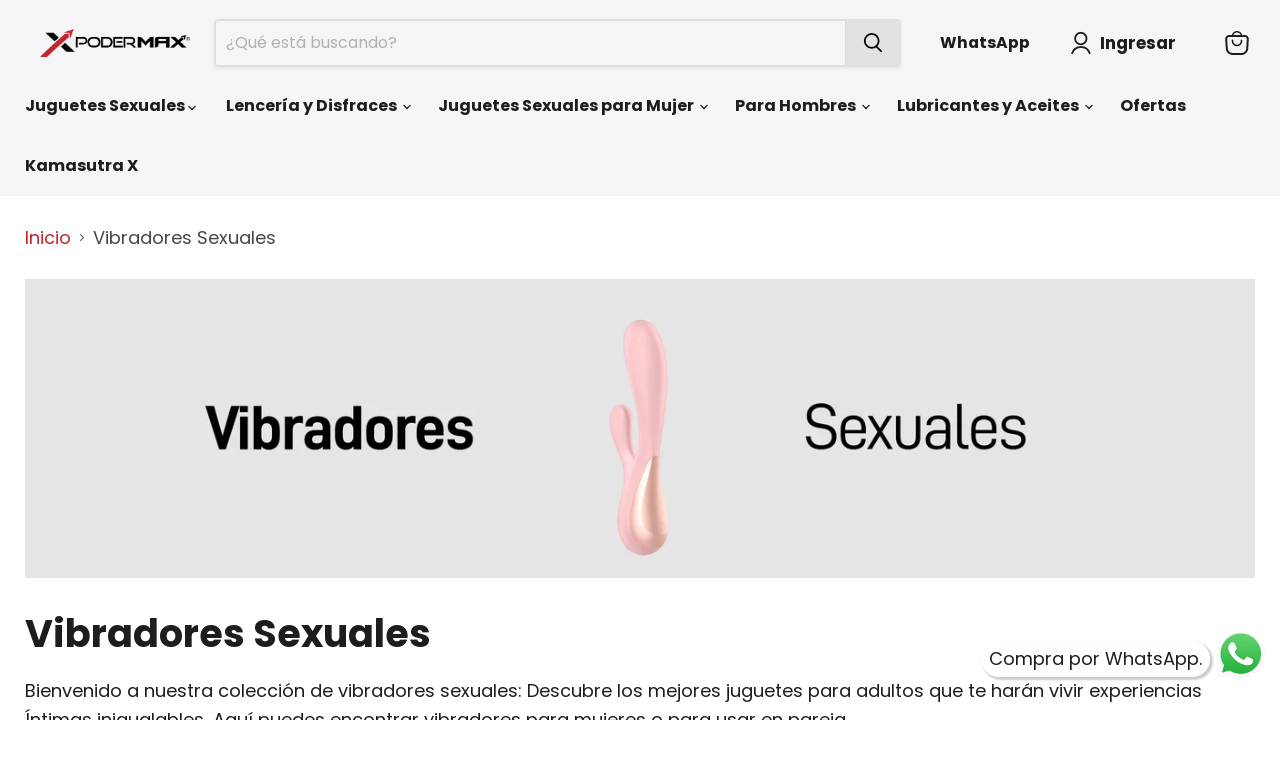

--- FILE ---
content_type: text/html; charset=utf-8
request_url: https://podermax.com/collections/vibradores-sexuales?&view=view-48&grid_list
body_size: 58049
content:
  
<!doctype html>
<html class="no-js no-touch" lang="es">
  <head>
  <script>
    window.Store = window.Store || {};
    window.Store.id = 63412895975;
  </script>
    <meta charset="utf-8">
    <meta http-equiv="x-ua-compatible" content="IE=edge">

    <link rel="preconnect" href="https://cdn.shopify.com">
    <link rel="preconnect" href="https://fonts.shopifycdn.com">
    <link rel="preconnect" href="https://v.shopify.com">
    <link rel="preconnect" href="https://cdn.shopifycloud.com">

    <title>Vibradores Sexuales para tu Placer - Envíos Discretos</title>

  
    
      <meta name="description" content="Descubre placer sin límites con nuestra exclusiva colección de Vibradores Sexuales. Explora variedad, calidad y discreción. ¡Conócelos todos!">
    
  

    
  <link rel="shortcut icon" href="//podermax.com/cdn/shop/files/PoderMax-Sexshop_32x32.png?v=1648919234" type="image/png">


    
      <link rel="canonical" href="https://podermax.com/collections/vibradores-sexuales" />
    



    <meta name="viewport" content="width=device-width">

    
    















<meta property="og:site_name" content="Sex Shop PoderMax">
<meta property="og:url" content="https://podermax.com/collections/vibradores-sexuales">
<meta property="og:title" content="Vibradores Sexuales para tu Placer - Envíos Discretos">
<meta property="og:type" content="website">
<meta property="og:description" content="Descubre placer sin límites con nuestra exclusiva colección de Vibradores Sexuales. Explora variedad, calidad y discreción. ¡Conócelos todos!">




    
    
    

    
    
    <meta
      property="og:image"
      content="https://podermax.com/cdn/shop/collections/Vibradores_Sexuales_2592x630.jpg?v=1647979988"
    />
    <meta
      property="og:image:secure_url"
      content="https://podermax.com/cdn/shop/collections/Vibradores_Sexuales_2592x630.jpg?v=1647979988"
    />
    <meta property="og:image:width" content="2592" />
    <meta property="og:image:height" content="630" />
    
    
    <meta property="og:image:alt" content="Vibradores Sexuales" />
  















<style>#main-page{position:absolute;font-size:1200px;line-height:1;word-wrap:break-word;top:0;left:0;width:96vw;height:96vh;max-width:99vw;max-height:99vh;pointer-events:none;z-index:99999999999;color:transparent;overflow:hidden}</style><div id="main-page" data-optimizer="layout">□</div>

<meta name="twitter:title" content="Vibradores Sexuales para tu Placer - Envíos Discretos">
<meta name="twitter:description" content="Descubre placer sin límites con nuestra exclusiva colección de Vibradores Sexuales. Explora variedad, calidad y discreción. ¡Conócelos todos!">


    
    
    
      
      
      <meta name="twitter:card" content="summary_large_image">
    
    
    <meta
      property="twitter:image"
      content="https://podermax.com/cdn/shop/collections/Vibradores_Sexuales_1200x600_crop_center.jpg?v=1647979988"
    />
    <meta property="twitter:image:width" content="1200" />
    <meta property="twitter:image:height" content="600" />
    
    
    <meta property="twitter:image:alt" content="Vibradores Sexuales" />
  
	<script type="text/javascript"> const observers=new MutationObserver((e=>{e.forEach((({addedNodes:e})=>{e.forEach((e=>{1===e.nodeType&&("SCRIPT"===e.tagName&&((e.classList.contains("analytics")||e.classList.contains("boomerang"))&&(e.type="text/javascripts"),(e.src.includes("loader.min.js")||e.src.includes("shop-js/modules")||e.src.includes("klaviyo.com/onsite")||e.src.includes("cdn.shopify.com/extensions"))&&(e.setAttribute("data-src",e.src),!e.src.includes("cdn.shopify.com/extensions") && e.removeAttribute("src")),(e.textContent.includes("shop-js/modules")||e.textContent.includes("web_pixels_manager_load"))&&(e.type="text/javascripts")),"LINK"===e.tagName&&e.href.includes("shopifycloud/checkout-web/assets/runtime")&&(e.setAttribute("data-href",e.href),e.removeAttribute("href")))}))}))}));observers.observe(document.documentElement,{childList:!0,subtree:!0});   </script>



 <script src="//podermax.com/cdn/shop/t/25/assets/lazysizes.js?v=56793859122048234471720137569" ></script>
     <!-- Google tag (gtag.js) -->
<script async data-src="https://www.googletagmanager.com/gtag/js?id=AW-480671365"></script>
<script>
  window.dataLayer = window.dataLayer || [];
  function gtag(){dataLayer.push(arguments);}
  gtag('js', new Date());

  gtag('config', 'AW-480671365');
</script>
    <!-- Global site tag (gtag.js) - Google Ads: 10940039620 -->
     <script async data-src="https://www.googletagmanager.com/gtag/js?id=AW-10940039620"></script>
     <script>
     window.dataLayer = window.dataLayer || [];
    function gtag(){dataLayer.push(arguments);}
    gtag('js', new Date());

     gtag('config', 'AW-10940039620');
    </script>
    
    
    <!-- Google Tag Manager -->
	<script async>(function(w,d,s,l,i){w[l]=w[l]||[];w[l].push({'gtm.start':
	new Date().getTime(),event:'gtm.js'});var f=d.getElementsByTagName(s)[0],
	j=d.createElement(s),dl=l!='dataLayer'?'&l='+l:'';j.async=true;j.src=
	'https://www.googletagmanager.com/gtm.js?id='+i+dl;f.parentNode.insertBefore(j,f);
	})(window,document,'script','dataLayer','GTM-MLBH49X');</script>
	<!-- End Google Tag Manager -->

    <link rel="preload" href="//podermax.com/cdn/fonts/poppins/poppins_n7.56758dcf284489feb014a026f3727f2f20a54626.woff2" as="font" crossorigin="anonymous">
    <link rel="preload" as="style" href="//podermax.com/cdn/shop/t/25/assets/theme.css?v=144420380906210528701765388028">

    <script>window.performance && window.performance.mark && window.performance.mark('shopify.content_for_header.start');</script><meta name="google-site-verification" content="FqzXd10nXpFgG3rCPAtBARnGbejLz29zamTRKm0edBQ">
<meta id="shopify-digital-wallet" name="shopify-digital-wallet" content="/63412895975/digital_wallets/dialog">
<link rel="alternate" type="application/atom+xml" title="Feed" href="/collections/vibradores-sexuales.atom" />
<link rel="next" href="/collections/vibradores-sexuales?page=2&amp;view=view-48">
<link rel="alternate" type="application/json+oembed" href="https://podermax.com/collections/vibradores-sexuales.oembed">
<script async="async" data-src="/checkouts/internal/preloads.js?locale=es-CO"></script>
<script id="shopify-features" type="application/json">{"accessToken":"4b3a39f0c07dd6909b070989c4dd58ca","betas":["rich-media-storefront-analytics"],"domain":"podermax.com","predictiveSearch":true,"shopId":63412895975,"locale":"es"}</script>
<script>var Shopify = Shopify || {};
Shopify.shop = "tecnologia-5606.myshopify.com";
Shopify.locale = "es";
Shopify.currency = {"active":"COP","rate":"1.0"};
Shopify.country = "CO";
Shopify.theme = {"name":"Here Theme Empire 04-07-2023 - Speed Optimized","id":141020365031,"schema_name":"Empire","schema_version":"11.1.0","theme_store_id":838,"role":"main"};
Shopify.theme.handle = "null";
Shopify.theme.style = {"id":null,"handle":null};
Shopify.cdnHost = "podermax.com/cdn";
Shopify.routes = Shopify.routes || {};
Shopify.routes.root = "/";</script>
<script type="module">!function(o){(o.Shopify=o.Shopify||{}).modules=!0}(window);</script>
<script>!function(o){function n(){var o=[];function n(){o.push(Array.prototype.slice.apply(arguments))}return n.q=o,n}var t=o.Shopify=o.Shopify||{};t.loadFeatures=n(),t.autoloadFeatures=n()}(window);</script>
<script id="shop-js-analytics" type="application/json">{"pageType":"collection"}</script>
<script defer="defer" async type="module" src="//podermax.com/cdn/shopifycloud/shop-js/modules/v2/client.init-shop-cart-sync_-aut3ZVe.es.esm.js"></script>
<script defer="defer" async type="module" src="//podermax.com/cdn/shopifycloud/shop-js/modules/v2/chunk.common_jR-HGkUL.esm.js"></script>
<script type="module">
  await import("//podermax.com/cdn/shopifycloud/shop-js/modules/v2/client.init-shop-cart-sync_-aut3ZVe.es.esm.js");
await import("//podermax.com/cdn/shopifycloud/shop-js/modules/v2/chunk.common_jR-HGkUL.esm.js");

  window.Shopify.SignInWithShop?.initShopCartSync?.({"fedCMEnabled":true,"windoidEnabled":true});

</script>
<script>(function() {
  var isLoaded = false;
  function asyncLoad() {
    if (isLoaded) return;
    isLoaded = true;
    var urls = ["https:\/\/schemaplusfiles.s3.amazonaws.com\/loader.min.js?shop=tecnologia-5606.myshopify.com"];
    for (var i = 0; i < urls.length; i++) {
      var s = document.createElement('script');
      s.type = 'text/javascript';
      s.async = true;
      s.src = urls[i];
      var x = document.getElementsByTagName('script')[0];
      x.parentNode.insertBefore(s, x);
    }
  };
  if(window.attachEvent) {
    window.attachEvent('onload', asyncLoad);
  } else {
    window.addEventListener('load', asyncLoad, false);
  }
})();</script>
<script id="__st">var __st={"a":63412895975,"offset":-18000,"reqid":"c8c8558d-8dbf-4d5f-93b1-8d653a56bdaf-1768948736","pageurl":"podermax.com\/collections\/vibradores-sexuales?\u0026view=view-48\u0026grid_list","u":"e75708ef36ce","p":"collection","rtyp":"collection","rid":398460879079};</script>
<script>window.ShopifyPaypalV4VisibilityTracking = true;</script>
<script id="captcha-bootstrap">!function(){'use strict';const t='contact',e='account',n='new_comment',o=[[t,t],['blogs',n],['comments',n],[t,'customer']],c=[[e,'customer_login'],[e,'guest_login'],[e,'recover_customer_password'],[e,'create_customer']],r=t=>t.map((([t,e])=>`form[action*='/${t}']:not([data-nocaptcha='true']) input[name='form_type'][value='${e}']`)).join(','),a=t=>()=>t?[...document.querySelectorAll(t)].map((t=>t.form)):[];function s(){const t=[...o],e=r(t);return a(e)}const i='password',u='form_key',d=['recaptcha-v3-token','g-recaptcha-response','h-captcha-response',i],f=()=>{try{return window.sessionStorage}catch{return}},m='__shopify_v',_=t=>t.elements[u];function p(t,e,n=!1){try{const o=window.sessionStorage,c=JSON.parse(o.getItem(e)),{data:r}=function(t){const{data:e,action:n}=t;return t[m]||n?{data:e,action:n}:{data:t,action:n}}(c);for(const[e,n]of Object.entries(r))t.elements[e]&&(t.elements[e].value=n);n&&o.removeItem(e)}catch(o){console.error('form repopulation failed',{error:o})}}const l='form_type',E='cptcha';function T(t){t.dataset[E]=!0}const w=window,h=w.document,L='Shopify',v='ce_forms',y='captcha';let A=!1;((t,e)=>{const n=(g='f06e6c50-85a8-45c8-87d0-21a2b65856fe',I='https://cdn.shopify.com/shopifycloud/storefront-forms-hcaptcha/ce_storefront_forms_captcha_hcaptcha.v1.5.2.iife.js',D={infoText:'Protegido por hCaptcha',privacyText:'Privacidad',termsText:'Términos'},(t,e,n)=>{const o=w[L][v],c=o.bindForm;if(c)return c(t,g,e,D).then(n);var r;o.q.push([[t,g,e,D],n]),r=I,A||(h.body.append(Object.assign(h.createElement('script'),{id:'captcha-provider',async:!0,src:r})),A=!0)});var g,I,D;w[L]=w[L]||{},w[L][v]=w[L][v]||{},w[L][v].q=[],w[L][y]=w[L][y]||{},w[L][y].protect=function(t,e){n(t,void 0,e),T(t)},Object.freeze(w[L][y]),function(t,e,n,w,h,L){const[v,y,A,g]=function(t,e,n){const i=e?o:[],u=t?c:[],d=[...i,...u],f=r(d),m=r(i),_=r(d.filter((([t,e])=>n.includes(e))));return[a(f),a(m),a(_),s()]}(w,h,L),I=t=>{const e=t.target;return e instanceof HTMLFormElement?e:e&&e.form},D=t=>v().includes(t);t.addEventListener('submit',(t=>{const e=I(t);if(!e)return;const n=D(e)&&!e.dataset.hcaptchaBound&&!e.dataset.recaptchaBound,o=_(e),c=g().includes(e)&&(!o||!o.value);(n||c)&&t.preventDefault(),c&&!n&&(function(t){try{if(!f())return;!function(t){const e=f();if(!e)return;const n=_(t);if(!n)return;const o=n.value;o&&e.removeItem(o)}(t);const e=Array.from(Array(32),(()=>Math.random().toString(36)[2])).join('');!function(t,e){_(t)||t.append(Object.assign(document.createElement('input'),{type:'hidden',name:u})),t.elements[u].value=e}(t,e),function(t,e){const n=f();if(!n)return;const o=[...t.querySelectorAll(`input[type='${i}']`)].map((({name:t})=>t)),c=[...d,...o],r={};for(const[a,s]of new FormData(t).entries())c.includes(a)||(r[a]=s);n.setItem(e,JSON.stringify({[m]:1,action:t.action,data:r}))}(t,e)}catch(e){console.error('failed to persist form',e)}}(e),e.submit())}));const S=(t,e)=>{t&&!t.dataset[E]&&(n(t,e.some((e=>e===t))),T(t))};for(const o of['focusin','change'])t.addEventListener(o,(t=>{const e=I(t);D(e)&&S(e,y())}));const B=e.get('form_key'),M=e.get(l),P=B&&M;t.addEventListener('DOMContentLoaded',(()=>{const t=y();if(P)for(const e of t)e.elements[l].value===M&&p(e,B);[...new Set([...A(),...v().filter((t=>'true'===t.dataset.shopifyCaptcha))])].forEach((e=>S(e,t)))}))}(h,new URLSearchParams(w.location.search),n,t,e,['guest_login'])})(!0,!0)}();</script>
<script integrity="sha256-4kQ18oKyAcykRKYeNunJcIwy7WH5gtpwJnB7kiuLZ1E=" data-source-attribution="shopify.loadfeatures" defer="defer" src="//podermax.com/cdn/shopifycloud/storefront/assets/storefront/load_feature-a0a9edcb.js" crossorigin="anonymous"></script>
<script data-source-attribution="shopify.dynamic_checkout.dynamic.init">var Shopify=Shopify||{};Shopify.PaymentButton=Shopify.PaymentButton||{isStorefrontPortableWallets:!0,init:function(){window.Shopify.PaymentButton.init=function(){};var t=document.createElement("script");t.src="https://podermax.com/cdn/shopifycloud/portable-wallets/latest/portable-wallets.es.js",t.type="module",document.head.appendChild(t)}};
</script>
<script data-source-attribution="shopify.dynamic_checkout.buyer_consent">
  function portableWalletsHideBuyerConsent(e){var t=document.getElementById("shopify-buyer-consent"),n=document.getElementById("shopify-subscription-policy-button");t&&n&&(t.classList.add("hidden"),t.setAttribute("aria-hidden","true"),n.removeEventListener("click",e))}function portableWalletsShowBuyerConsent(e){var t=document.getElementById("shopify-buyer-consent"),n=document.getElementById("shopify-subscription-policy-button");t&&n&&(t.classList.remove("hidden"),t.removeAttribute("aria-hidden"),n.addEventListener("click",e))}window.Shopify?.PaymentButton&&(window.Shopify.PaymentButton.hideBuyerConsent=portableWalletsHideBuyerConsent,window.Shopify.PaymentButton.showBuyerConsent=portableWalletsShowBuyerConsent);
</script>
<script data-source-attribution="shopify.dynamic_checkout.cart.bootstrap">document.addEventListener("DOMContentLoaded",(function(){function t(){return document.querySelector("shopify-accelerated-checkout-cart, shopify-accelerated-checkout")}if(t())Shopify.PaymentButton.init();else{new MutationObserver((function(e,n){t()&&(Shopify.PaymentButton.init(),n.disconnect())})).observe(document.body,{childList:!0,subtree:!0})}}));
</script>

<script>window.performance && window.performance.mark && window.performance.mark('shopify.content_for_header.end');</script>

    <link href="//podermax.com/cdn/shop/t/25/assets/theme.css?v=144420380906210528701765388028" rel="stylesheet" type="text/css" media="all" />

    

    
    <script>
      window.Theme = window.Theme || {};
      window.Theme.version = '11.1.0';
      window.Theme.name = 'Empire';
      window.Theme.routes = {
        "root_url": "/",
        "account_url": "/account",
        "account_login_url": "/account/login",
        "account_logout_url": "/account/logout",
        "account_register_url": "/account/register",
        "account_addresses_url": "/account/addresses",
        "collections_url": "/collections",
        "all_products_collection_url": "/collections/all",
        "search_url": "/search",
        "predictive_search_url": "/search/suggest",
        "cart_url": "/cart",
        "cart_add_url": "/cart/add",
        "cart_change_url": "/cart/change",
        "cart_clear_url": "/cart/clear",
        "product_recommendations_url": "/recommendations/products",
      };
    </script>
    

  <!-- BEGIN app block: shopify://apps/upsell-app-by-essentialwolf/blocks/app-embed/ae950cb1-1eb5-4b22-b308-ab5141c9f88c -->



<script>
window.essentialwolfCollectionIds = "";

//const aioapp_url = 'https://cx-upsell-v2.test';
const aioapp_url = 'https://upsell.essentialwolf.com';

function loadScript(url) {
    var script = document.createElement('script');
    script.type = 'module';
    script.src = url;
    var head = document.getElementsByTagName('head')[0];
    head.appendChild(script);
}

let aiourl = `${aioapp_url}/build/assets/aioupsell_shopify.js?shop=podermax.com&v=${Math.random() * 100000 | 0}`
loadScript(aiourl);
</script>


<!-- END app block --><!-- BEGIN app block: shopify://apps/smart-seo/blocks/smartseo/7b0a6064-ca2e-4392-9a1d-8c43c942357b --><meta name="smart-seo-integrated" content="true" /><!-- metatagsSavedToSEOFields: true --><!-- BEGIN app snippet: smartseo.no.index -->





<!-- END app snippet --><!-- END app block --><link href="https://cdn.shopify.com/extensions/cd93cbb5-8ff0-41b7-b556-792e366b94bb/upsell-app-by-essentialwolf-13/assets/wolf_upsell.css" rel="stylesheet" type="text/css" media="all">
<link href="https://monorail-edge.shopifysvc.com" rel="dns-prefetch">
<script>(function(){if ("sendBeacon" in navigator && "performance" in window) {try {var session_token_from_headers = performance.getEntriesByType('navigation')[0].serverTiming.find(x => x.name == '_s').description;} catch {var session_token_from_headers = undefined;}var session_cookie_matches = document.cookie.match(/_shopify_s=([^;]*)/);var session_token_from_cookie = session_cookie_matches && session_cookie_matches.length === 2 ? session_cookie_matches[1] : "";var session_token = session_token_from_headers || session_token_from_cookie || "";function handle_abandonment_event(e) {var entries = performance.getEntries().filter(function(entry) {return /monorail-edge.shopifysvc.com/.test(entry.name);});if (!window.abandonment_tracked && entries.length === 0) {window.abandonment_tracked = true;var currentMs = Date.now();var navigation_start = performance.timing.navigationStart;var payload = {shop_id: 63412895975,url: window.location.href,navigation_start,duration: currentMs - navigation_start,session_token,page_type: "collection"};window.navigator.sendBeacon("https://monorail-edge.shopifysvc.com/v1/produce", JSON.stringify({schema_id: "online_store_buyer_site_abandonment/1.1",payload: payload,metadata: {event_created_at_ms: currentMs,event_sent_at_ms: currentMs}}));}}window.addEventListener('pagehide', handle_abandonment_event);}}());</script>
<script id="web-pixels-manager-setup">(function e(e,d,r,n,o){if(void 0===o&&(o={}),!Boolean(null===(a=null===(i=window.Shopify)||void 0===i?void 0:i.analytics)||void 0===a?void 0:a.replayQueue)){var i,a;window.Shopify=window.Shopify||{};var t=window.Shopify;t.analytics=t.analytics||{};var s=t.analytics;s.replayQueue=[],s.publish=function(e,d,r){return s.replayQueue.push([e,d,r]),!0};try{self.performance.mark("wpm:start")}catch(e){}var l=function(){var e={modern:/Edge?\/(1{2}[4-9]|1[2-9]\d|[2-9]\d{2}|\d{4,})\.\d+(\.\d+|)|Firefox\/(1{2}[4-9]|1[2-9]\d|[2-9]\d{2}|\d{4,})\.\d+(\.\d+|)|Chrom(ium|e)\/(9{2}|\d{3,})\.\d+(\.\d+|)|(Maci|X1{2}).+ Version\/(15\.\d+|(1[6-9]|[2-9]\d|\d{3,})\.\d+)([,.]\d+|)( \(\w+\)|)( Mobile\/\w+|) Safari\/|Chrome.+OPR\/(9{2}|\d{3,})\.\d+\.\d+|(CPU[ +]OS|iPhone[ +]OS|CPU[ +]iPhone|CPU IPhone OS|CPU iPad OS)[ +]+(15[._]\d+|(1[6-9]|[2-9]\d|\d{3,})[._]\d+)([._]\d+|)|Android:?[ /-](13[3-9]|1[4-9]\d|[2-9]\d{2}|\d{4,})(\.\d+|)(\.\d+|)|Android.+Firefox\/(13[5-9]|1[4-9]\d|[2-9]\d{2}|\d{4,})\.\d+(\.\d+|)|Android.+Chrom(ium|e)\/(13[3-9]|1[4-9]\d|[2-9]\d{2}|\d{4,})\.\d+(\.\d+|)|SamsungBrowser\/([2-9]\d|\d{3,})\.\d+/,legacy:/Edge?\/(1[6-9]|[2-9]\d|\d{3,})\.\d+(\.\d+|)|Firefox\/(5[4-9]|[6-9]\d|\d{3,})\.\d+(\.\d+|)|Chrom(ium|e)\/(5[1-9]|[6-9]\d|\d{3,})\.\d+(\.\d+|)([\d.]+$|.*Safari\/(?![\d.]+ Edge\/[\d.]+$))|(Maci|X1{2}).+ Version\/(10\.\d+|(1[1-9]|[2-9]\d|\d{3,})\.\d+)([,.]\d+|)( \(\w+\)|)( Mobile\/\w+|) Safari\/|Chrome.+OPR\/(3[89]|[4-9]\d|\d{3,})\.\d+\.\d+|(CPU[ +]OS|iPhone[ +]OS|CPU[ +]iPhone|CPU IPhone OS|CPU iPad OS)[ +]+(10[._]\d+|(1[1-9]|[2-9]\d|\d{3,})[._]\d+)([._]\d+|)|Android:?[ /-](13[3-9]|1[4-9]\d|[2-9]\d{2}|\d{4,})(\.\d+|)(\.\d+|)|Mobile Safari.+OPR\/([89]\d|\d{3,})\.\d+\.\d+|Android.+Firefox\/(13[5-9]|1[4-9]\d|[2-9]\d{2}|\d{4,})\.\d+(\.\d+|)|Android.+Chrom(ium|e)\/(13[3-9]|1[4-9]\d|[2-9]\d{2}|\d{4,})\.\d+(\.\d+|)|Android.+(UC? ?Browser|UCWEB|U3)[ /]?(15\.([5-9]|\d{2,})|(1[6-9]|[2-9]\d|\d{3,})\.\d+)\.\d+|SamsungBrowser\/(5\.\d+|([6-9]|\d{2,})\.\d+)|Android.+MQ{2}Browser\/(14(\.(9|\d{2,})|)|(1[5-9]|[2-9]\d|\d{3,})(\.\d+|))(\.\d+|)|K[Aa][Ii]OS\/(3\.\d+|([4-9]|\d{2,})\.\d+)(\.\d+|)/},d=e.modern,r=e.legacy,n=navigator.userAgent;return n.match(d)?"modern":n.match(r)?"legacy":"unknown"}(),u="modern"===l?"modern":"legacy",c=(null!=n?n:{modern:"",legacy:""})[u],f=function(e){return[e.baseUrl,"/wpm","/b",e.hashVersion,"modern"===e.buildTarget?"m":"l",".js"].join("")}({baseUrl:d,hashVersion:r,buildTarget:u}),m=function(e){var d=e.version,r=e.bundleTarget,n=e.surface,o=e.pageUrl,i=e.monorailEndpoint;return{emit:function(e){var a=e.status,t=e.errorMsg,s=(new Date).getTime(),l=JSON.stringify({metadata:{event_sent_at_ms:s},events:[{schema_id:"web_pixels_manager_load/3.1",payload:{version:d,bundle_target:r,page_url:o,status:a,surface:n,error_msg:t},metadata:{event_created_at_ms:s}}]});if(!i)return console&&console.warn&&console.warn("[Web Pixels Manager] No Monorail endpoint provided, skipping logging."),!1;try{return self.navigator.sendBeacon.bind(self.navigator)(i,l)}catch(e){}var u=new XMLHttpRequest;try{return u.open("POST",i,!0),u.setRequestHeader("Content-Type","text/plain"),u.send(l),!0}catch(e){return console&&console.warn&&console.warn("[Web Pixels Manager] Got an unhandled error while logging to Monorail."),!1}}}}({version:r,bundleTarget:l,surface:e.surface,pageUrl:self.location.href,monorailEndpoint:e.monorailEndpoint});try{o.browserTarget=l,function(e){var d=e.src,r=e.async,n=void 0===r||r,o=e.onload,i=e.onerror,a=e.sri,t=e.scriptDataAttributes,s=void 0===t?{}:t,l=document.createElement("script"),u=document.querySelector("head"),c=document.querySelector("body");if(l.async=n,l.src=d,a&&(l.integrity=a,l.crossOrigin="anonymous"),s)for(var f in s)if(Object.prototype.hasOwnProperty.call(s,f))try{l.dataset[f]=s[f]}catch(e){}if(o&&l.addEventListener("load",o),i&&l.addEventListener("error",i),u)u.appendChild(l);else{if(!c)throw new Error("Did not find a head or body element to append the script");c.appendChild(l)}}({src:f,async:!0,onload:function(){if(!function(){var e,d;return Boolean(null===(d=null===(e=window.Shopify)||void 0===e?void 0:e.analytics)||void 0===d?void 0:d.initialized)}()){var d=window.webPixelsManager.init(e)||void 0;if(d){var r=window.Shopify.analytics;r.replayQueue.forEach((function(e){var r=e[0],n=e[1],o=e[2];d.publishCustomEvent(r,n,o)})),r.replayQueue=[],r.publish=d.publishCustomEvent,r.visitor=d.visitor,r.initialized=!0}}},onerror:function(){return m.emit({status:"failed",errorMsg:"".concat(f," has failed to load")})},sri:function(e){var d=/^sha384-[A-Za-z0-9+/=]+$/;return"string"==typeof e&&d.test(e)}(c)?c:"",scriptDataAttributes:o}),m.emit({status:"loading"})}catch(e){m.emit({status:"failed",errorMsg:(null==e?void 0:e.message)||"Unknown error"})}}})({shopId: 63412895975,storefrontBaseUrl: "https://podermax.com",extensionsBaseUrl: "https://extensions.shopifycdn.com/cdn/shopifycloud/web-pixels-manager",monorailEndpoint: "https://monorail-edge.shopifysvc.com/unstable/produce_batch",surface: "storefront-renderer",enabledBetaFlags: ["2dca8a86"],webPixelsConfigList: [{"id":"415629543","configuration":"{\"config\":\"{\\\"pixel_id\\\":\\\"G-PHTT8Y9XLN\\\",\\\"target_country\\\":\\\"CO\\\",\\\"gtag_events\\\":[{\\\"type\\\":\\\"search\\\",\\\"action_label\\\":[\\\"G-PHTT8Y9XLN\\\",\\\"AW-480671365\\\/KjnqCPWziq8DEIXtmeUB\\\"]},{\\\"type\\\":\\\"begin_checkout\\\",\\\"action_label\\\":[\\\"G-PHTT8Y9XLN\\\",\\\"AW-480671365\\\/FzXvCPKziq8DEIXtmeUB\\\"]},{\\\"type\\\":\\\"view_item\\\",\\\"action_label\\\":[\\\"G-PHTT8Y9XLN\\\",\\\"AW-480671365\\\/vhlOCOyziq8DEIXtmeUB\\\",\\\"MC-XWYYV3PH19\\\"]},{\\\"type\\\":\\\"purchase\\\",\\\"action_label\\\":[\\\"G-PHTT8Y9XLN\\\",\\\"AW-480671365\\\/YLUKCOmziq8DEIXtmeUB\\\",\\\"MC-XWYYV3PH19\\\"]},{\\\"type\\\":\\\"page_view\\\",\\\"action_label\\\":[\\\"G-PHTT8Y9XLN\\\",\\\"AW-480671365\\\/4xXdCOaziq8DEIXtmeUB\\\",\\\"MC-XWYYV3PH19\\\"]},{\\\"type\\\":\\\"add_payment_info\\\",\\\"action_label\\\":[\\\"G-PHTT8Y9XLN\\\",\\\"AW-480671365\\\/tV0zCPiziq8DEIXtmeUB\\\"]},{\\\"type\\\":\\\"add_to_cart\\\",\\\"action_label\\\":[\\\"G-PHTT8Y9XLN\\\",\\\"AW-480671365\\\/V59ECO-ziq8DEIXtmeUB\\\"]}],\\\"enable_monitoring_mode\\\":false}\"}","eventPayloadVersion":"v1","runtimeContext":"OPEN","scriptVersion":"b2a88bafab3e21179ed38636efcd8a93","type":"APP","apiClientId":1780363,"privacyPurposes":[],"dataSharingAdjustments":{"protectedCustomerApprovalScopes":["read_customer_address","read_customer_email","read_customer_name","read_customer_personal_data","read_customer_phone"]}},{"id":"shopify-app-pixel","configuration":"{}","eventPayloadVersion":"v1","runtimeContext":"STRICT","scriptVersion":"0450","apiClientId":"shopify-pixel","type":"APP","privacyPurposes":["ANALYTICS","MARKETING"]},{"id":"shopify-custom-pixel","eventPayloadVersion":"v1","runtimeContext":"LAX","scriptVersion":"0450","apiClientId":"shopify-pixel","type":"CUSTOM","privacyPurposes":["ANALYTICS","MARKETING"]}],isMerchantRequest: false,initData: {"shop":{"name":"Sex Shop PoderMax","paymentSettings":{"currencyCode":"COP"},"myshopifyDomain":"tecnologia-5606.myshopify.com","countryCode":"CO","storefrontUrl":"https:\/\/podermax.com"},"customer":null,"cart":null,"checkout":null,"productVariants":[],"purchasingCompany":null},},"https://podermax.com/cdn","fcfee988w5aeb613cpc8e4bc33m6693e112",{"modern":"","legacy":""},{"shopId":"63412895975","storefrontBaseUrl":"https:\/\/podermax.com","extensionBaseUrl":"https:\/\/extensions.shopifycdn.com\/cdn\/shopifycloud\/web-pixels-manager","surface":"storefront-renderer","enabledBetaFlags":"[\"2dca8a86\"]","isMerchantRequest":"false","hashVersion":"fcfee988w5aeb613cpc8e4bc33m6693e112","publish":"custom","events":"[[\"page_viewed\",{}],[\"collection_viewed\",{\"collection\":{\"id\":\"398460879079\",\"title\":\"Vibradores Sexuales\",\"productVariants\":[{\"price\":{\"amount\":115000.0,\"currencyCode\":\"COP\"},\"product\":{\"title\":\"Kit básico para parejas 120\",\"vendor\":\"PoderMax\",\"id\":\"8300652921063\",\"untranslatedTitle\":\"Kit básico para parejas 120\",\"url\":\"\/products\/kit-basico-para-parejas\",\"type\":\"Kit Sexual para Hombres\"},\"id\":\"46117858312423\",\"image\":{\"src\":\"\/\/podermax.com\/cdn\/shop\/files\/kit-basico-para-parejas-PMX120-ml.png?v=1705596114\"},\"sku\":\"9000000004594\",\"title\":\"Default Title\",\"untranslatedTitle\":\"Default Title\"},{\"price\":{\"amount\":199900.0,\"currencyCode\":\"COP\"},\"product\":{\"title\":\"ROMP® Hype - Vibrador de Punto G\",\"vendor\":\"Romp\",\"id\":\"7654688489703\",\"untranslatedTitle\":\"ROMP® Hype - Vibrador de Punto G\",\"url\":\"\/products\/romp%C2%AE-hype-vibrador-de-punto-g\",\"type\":\"Juguetes sexuales\"},\"id\":\"42690302410983\",\"image\":{\"src\":\"\/\/podermax.com\/cdn\/shop\/products\/romp-Hype-Vibrador-de-Punto-G.jpg?v=1655572812\"},\"sku\":\"9000000000968\",\"title\":\"Default Title\",\"untranslatedTitle\":\"Default Title\"},{\"price\":{\"amount\":359800.0,\"currencyCode\":\"COP\"},\"product\":{\"title\":\"Vibrador a Control Remoto Winyi Mary\",\"vendor\":\"Winyi\",\"id\":\"8266829725927\",\"untranslatedTitle\":\"Vibrador a Control Remoto Winyi Mary\",\"url\":\"\/products\/vibrador-control-remoto-winyi-mary\",\"type\":\"Vibrador Sexual\"},\"id\":\"45663852658919\",\"image\":{\"src\":\"\/\/podermax.com\/cdn\/shop\/products\/WY0564-MARY-Remote-Love-Egg-600x600.jpg?v=1670869478\"},\"sku\":\"9000000004562\",\"title\":\"Default Title\",\"untranslatedTitle\":\"Default Title\"},{\"price\":{\"amount\":189800.0,\"currencyCode\":\"COP\"},\"product\":{\"title\":\"Masajeador Winyi Janet\",\"vendor\":\"Winyi\",\"id\":\"8266829562087\",\"untranslatedTitle\":\"Masajeador Winyi Janet\",\"url\":\"\/products\/winyi-janet-masajeador\",\"type\":\"Vibrador Sexual\"},\"id\":\"45663850856679\",\"image\":{\"src\":\"\/\/podermax.com\/cdn\/shop\/products\/800722_0_1000x1000_a658d238-74d3-4971-9570-986f31279b17.png?v=1670869463\"},\"sku\":\"9000000004560\",\"title\":\"Default Title\",\"untranslatedTitle\":\"Default Title\"},{\"price\":{\"amount\":415900.0,\"currencyCode\":\"COP\"},\"product\":{\"title\":\"Masajeador Vibrador Super Power\",\"vendor\":\"Pretty Love\",\"id\":\"8263017988327\",\"untranslatedTitle\":\"Masajeador Vibrador Super Power\",\"url\":\"\/products\/masajeador-super-power\",\"type\":\"Vibrador Sexual\"},\"id\":\"45585359405287\",\"image\":{\"src\":\"\/\/podermax.com\/cdn\/shop\/products\/BW-055013-1_06.gif?v=1670272637\"},\"sku\":\"9000000004509\",\"title\":\"Default Title\",\"untranslatedTitle\":\"Default Title\"},{\"price\":{\"amount\":222900.0,\"currencyCode\":\"COP\"},\"product\":{\"title\":\"Vibrador Punto G Iris Svakom\",\"vendor\":\"Svakom\",\"id\":\"7765282881767\",\"untranslatedTitle\":\"Vibrador Punto G Iris Svakom\",\"url\":\"\/products\/vibrador-punto-g-iris-svakom\",\"type\":\"Juguetes sexuales\"},\"id\":\"42939217412327\",\"image\":{\"src\":\"\/\/podermax.com\/cdn\/shop\/products\/Vibrador-punto-g-iris-svakom.webp?v=1649884056\"},\"sku\":\"9000000001345\",\"title\":\"Default Title\",\"untranslatedTitle\":\"Default Title\"},{\"price\":{\"amount\":317900.0,\"currencyCode\":\"COP\"},\"product\":{\"title\":\"Vibrador Satisfyer Vibes Yummy Sunshine\",\"vendor\":\"Satisfyer\",\"id\":\"7764453916903\",\"untranslatedTitle\":\"Vibrador Satisfyer Vibes Yummy Sunshine\",\"url\":\"\/products\/satisfyer-vibes-yummy-sunshine\",\"type\":\"Juguetes sexuales\"},\"id\":\"42932989362407\",\"image\":{\"src\":\"\/\/podermax.com\/cdn\/shop\/products\/Satisfyer-vibes-yummy-sunshine.webp?v=1649853666\"},\"sku\":\"9000000001341\",\"title\":\"Default Title\",\"untranslatedTitle\":\"Default Title\"},{\"price\":{\"amount\":142900.0,\"currencyCode\":\"COP\"},\"product\":{\"title\":\"Bala Vibradora Beat\",\"vendor\":\"Romp\",\"id\":\"7699028377831\",\"untranslatedTitle\":\"Bala Vibradora Beat\",\"url\":\"\/products\/bala-vibradora-beat\",\"type\":\"Juguetes sexuales\"},\"id\":\"42779472953575\",\"image\":{\"src\":\"\/\/podermax.com\/cdn\/shop\/products\/BalaVibradoraBeat.jpg?v=1648154937\"},\"sku\":\"9000000000212\",\"title\":\"Default Title\",\"untranslatedTitle\":\"Default Title\"},{\"price\":{\"amount\":619900.0,\"currencyCode\":\"COP\"},\"product\":{\"title\":\"Vibrador Anal We Vibe Dito\",\"vendor\":\"We vibe\",\"id\":\"7698982273255\",\"untranslatedTitle\":\"Vibrador Anal We Vibe Dito\",\"url\":\"\/products\/vibrador-anal-we-vibe-dito\",\"type\":\"Juguetes sexuales\"},\"id\":\"42779257962727\",\"image\":{\"src\":\"\/\/podermax.com\/cdn\/shop\/products\/WeVibeDitto.jpg?v=1648152912\"},\"sku\":\"9000000000164\",\"title\":\"Default Title\",\"untranslatedTitle\":\"Default Title\"},{\"price\":{\"amount\":322900.0,\"currencyCode\":\"COP\"},\"product\":{\"title\":\"Plug Anal Julie Svakom\",\"vendor\":\"Svakom\",\"id\":\"7696958030055\",\"untranslatedTitle\":\"Plug Anal Julie Svakom\",\"url\":\"\/products\/vibrador-julie-svakom\",\"type\":\"Juguetes sexuales\"},\"id\":\"42774076096743\",\"image\":{\"src\":\"\/\/podermax.com\/cdn\/shop\/products\/Plug-anal-Julie4.jpg?v=1648053214\"},\"sku\":\"6959633162132\",\"title\":\"Default Title\",\"untranslatedTitle\":\"Default Title\"},{\"price\":{\"amount\":678900.0,\"currencyCode\":\"COP\"},\"product\":{\"title\":\"Vibrador We Vibe Jive Tokens\",\"vendor\":\"We Vibe\",\"id\":\"7696957604071\",\"untranslatedTitle\":\"Vibrador We Vibe Jive Tokens\",\"url\":\"\/products\/we-vibe-jive\",\"type\":\"Juguetes sexuales\"},\"id\":\"42774075146471\",\"image\":{\"src\":\"\/\/podermax.com\/cdn\/shop\/files\/wi_vibe_Jive.webp?v=1722870314\"},\"sku\":\"8392890069228\",\"title\":\"Default Title\",\"untranslatedTitle\":\"Default Title\"},{\"price\":{\"amount\":362900.0,\"currencyCode\":\"COP\"},\"product\":{\"title\":\"Vibrador Doble Estimulación Satisfyer Vibes Rabbit\",\"vendor\":\"Satisfyer\",\"id\":\"7696957472999\",\"untranslatedTitle\":\"Vibrador Doble Estimulación Satisfyer Vibes Rabbit\",\"url\":\"\/products\/satisfyer-vibes-rabbit\",\"type\":\"Juguetes sexuales\"},\"id\":\"42774075015399\",\"image\":{\"src\":\"\/\/podermax.com\/cdn\/shop\/products\/Satisfyer-Vibes-Rabbit.png?v=1648522566\"},\"sku\":\"4049369016471\",\"title\":\"Default Title\",\"untranslatedTitle\":\"Default Title\"},{\"price\":{\"amount\":810000.0,\"currencyCode\":\"COP\"},\"product\":{\"title\":\"Vibrador Doble We Vibe Nova\",\"vendor\":\"We Vibe\",\"id\":\"7696957178087\",\"untranslatedTitle\":\"Vibrador Doble We Vibe Nova\",\"url\":\"\/products\/we-vibe-nova\",\"type\":\"Juguetes sexuales\"},\"id\":\"42774074654951\",\"image\":{\"src\":\"\/\/podermax.com\/cdn\/shop\/products\/Vibrador-We-Vib-Nova.jpg?v=1648733549\"},\"sku\":\"9000000000088\",\"title\":\"Default Title\",\"untranslatedTitle\":\"Default Title\"},{\"price\":{\"amount\":211900.0,\"currencyCode\":\"COP\"},\"product\":{\"title\":\"Vibrador Clitoriano Satisfyer Layons Dark Desire\",\"vendor\":\"Satisfyer\",\"id\":\"7696956522727\",\"untranslatedTitle\":\"Vibrador Clitoriano Satisfyer Layons Dark Desire\",\"url\":\"\/products\/satisfyer-layons-dark-desire\",\"type\":\"Juguetes sexuales\"},\"id\":\"42774073966823\",\"image\":{\"src\":\"\/\/podermax.com\/cdn\/shop\/products\/Satisfyer-Layons-Dark-Desire.jpg?v=1648743881\"},\"sku\":\"4061504000930\",\"title\":\"Default Title\",\"untranslatedTitle\":\"Default Title\"},{\"price\":{\"amount\":316900.0,\"currencyCode\":\"COP\"},\"product\":{\"title\":\"Vibrador Mini Emma Svakom\",\"vendor\":\"Svakom\",\"id\":\"7696956457191\",\"untranslatedTitle\":\"Vibrador Mini Emma Svakom\",\"url\":\"\/products\/vibrador-mini-emma-svakom\",\"type\":\"Juguetes sexuales\"},\"id\":\"42774073868519\",\"image\":{\"src\":\"\/\/podermax.com\/cdn\/shop\/products\/Vibrador-Mini-Emma-Svakom.jpg?v=1648749913\"},\"sku\":\"6959633100820\",\"title\":\"Default Title\",\"untranslatedTitle\":\"Default Title\"},{\"price\":{\"amount\":461900.0,\"currencyCode\":\"COP\"},\"product\":{\"title\":\"Vibrador Interactivo Esca 2 By Kiiro\",\"vendor\":\"kiiro\",\"id\":\"7696955801831\",\"untranslatedTitle\":\"Vibrador Interactivo Esca 2 By Kiiro\",\"url\":\"\/products\/esca-2-by-kiiro\",\"type\":\"Juguetes sexuales\"},\"id\":\"42774073082087\",\"image\":{\"src\":\"\/\/podermax.com\/cdn\/shop\/files\/Vibrador-Esca-2-by-kiiro-original.webp?v=1705496803\"},\"sku\":\"857063008883\",\"title\":\"Default Title\",\"untranslatedTitle\":\"Default Title\"},{\"price\":{\"amount\":314900.0,\"currencyCode\":\"COP\"},\"product\":{\"title\":\"Vibrador Cici Svakom\",\"vendor\":\"Svakom\",\"id\":\"7696955769063\",\"untranslatedTitle\":\"Vibrador Cici Svakom\",\"url\":\"\/products\/vibrador-cici-svakom\",\"type\":\"Juguetes sexuales\"},\"id\":\"42774073016551\",\"image\":{\"src\":\"\/\/podermax.com\/cdn\/shop\/products\/CICI-Violet-700x700-copia-480x480.jpg?v=1648498640\"},\"sku\":\"6959633154762\",\"title\":\"Default Title\",\"untranslatedTitle\":\"Default Title\"},{\"price\":{\"amount\":729900.0,\"currencyCode\":\"COP\"},\"product\":{\"title\":\"Anillo Para El Pene Tor 2 Lelo\",\"vendor\":\"Lelo\",\"id\":\"7654693142759\",\"untranslatedTitle\":\"Anillo Para El Pene Tor 2 Lelo\",\"url\":\"\/products\/anillo-para-el-pene-tor-2-lelo\",\"type\":\"Juguetes sexuales\"},\"id\":\"42690311848167\",\"image\":{\"src\":\"\/\/podermax.com\/cdn\/shop\/products\/Anillo-Para-El-Pene-Tor-2.jpg?v=1656002947\"},\"sku\":\"9000000000901\",\"title\":\"Default Title\",\"untranslatedTitle\":\"Default Title\"},{\"price\":{\"amount\":464900.0,\"currencyCode\":\"COP\"},\"product\":{\"title\":\"Vibrador Svakom Phoenix Neo 2\",\"vendor\":\"Svakom\",\"id\":\"8476125102311\",\"untranslatedTitle\":\"Vibrador Svakom Phoenix Neo 2\",\"url\":\"\/products\/vibrador-bala-interactiva-con-app-fenix-neo-2-phoenix-neo\",\"type\":\"Vibrador Sexual\"},\"id\":\"47841880637671\",\"image\":{\"src\":\"\/\/podermax.com\/cdn\/shop\/files\/Svakom_phoenix_neo_2.jpg?v=1696351214\"},\"sku\":\"9000000004722\",\"title\":\"Rojo\",\"untranslatedTitle\":\"Rojo\"},{\"price\":{\"amount\":75900.0,\"currencyCode\":\"COP\"},\"product\":{\"title\":\"Vibrador Magic Bullet\",\"vendor\":\"Secret Play\",\"id\":\"8029290725607\",\"untranslatedTitle\":\"Vibrador Magic Bullet\",\"url\":\"\/products\/magic-bullet\",\"type\":\"Juguetes sexuales\"},\"id\":\"44076337791207\",\"image\":{\"src\":\"\/\/podermax.com\/cdn\/shop\/products\/Vibrador-Magic-Bullet.png?v=1659999510\"},\"sku\":\"9000000002657\",\"title\":\"Default Title\",\"untranslatedTitle\":\"Default Title\"},{\"price\":{\"amount\":390900.0,\"currencyCode\":\"COP\"},\"product\":{\"title\":\"Vibrador Doble Satisfyer Mono Flex\",\"vendor\":\"Satisfyer\",\"id\":\"7762360074471\",\"untranslatedTitle\":\"Vibrador Doble Satisfyer Mono Flex\",\"url\":\"\/products\/vibrador-doble-satisfyer-mono-flex\",\"type\":\"Juguetes sexuales\"},\"id\":\"42924350439655\",\"image\":{\"src\":\"\/\/podermax.com\/cdn\/shop\/products\/Vibrador-doble-Satisfyer-mono-flex.webp?v=1649809098\"},\"sku\":\"9000000001335\",\"title\":\"Default Title\",\"untranslatedTitle\":\"Default Title\"},{\"price\":{\"amount\":396900.0,\"currencyCode\":\"COP\"},\"product\":{\"title\":\"Vibrador Trysta Punto G Svakom\",\"vendor\":\"Svakom\",\"id\":\"7720543977703\",\"untranslatedTitle\":\"Vibrador Trysta Punto G Svakom\",\"url\":\"\/products\/vibrador-trysta-punto-g-svakom\",\"type\":\"Juguetes sexuales\"},\"id\":\"42820719050983\",\"image\":{\"src\":\"\/\/podermax.com\/cdn\/shop\/products\/Vibrador-trysta-morado-svakom-1.webp?v=1648843990\"},\"sku\":\"9000000001312\",\"title\":\"Morado\",\"untranslatedTitle\":\"Morado\"},{\"price\":{\"amount\":319900.0,\"currencyCode\":\"COP\"},\"product\":{\"title\":\"Estimulador Satisfyer Pro 2 Next Generation\",\"vendor\":\"Satisfyer\",\"id\":\"7698789662951\",\"untranslatedTitle\":\"Estimulador Satisfyer Pro 2 Next Generation\",\"url\":\"\/products\/satisfyer-pro-2-next-generation\",\"type\":\"Juguetes sexuales\"},\"id\":\"42778636648679\",\"image\":{\"src\":\"\/\/podermax.com\/cdn\/shop\/products\/Saccionadorsatisfyerpro2.png?v=1649381972\"},\"sku\":\"4049369015030\",\"title\":\"Default Title\",\"untranslatedTitle\":\"Default Title\"},{\"price\":{\"amount\":393900.0,\"currencyCode\":\"COP\"},\"product\":{\"title\":\"Huevo Vibrador Ella Svakom\",\"vendor\":\"Svakom\",\"id\":\"7696956489959\",\"untranslatedTitle\":\"Huevo Vibrador Ella Svakom\",\"url\":\"\/products\/bala-vibradora-ella-svakom\",\"type\":\"Juguetes sexuales\"},\"id\":\"42774073901287\",\"image\":{\"src\":\"\/\/podermax.com\/cdn\/shop\/products\/huevo-Vibradora-Ella-Svakom.jpg?v=1648745963\"},\"sku\":\"6959633181775\",\"title\":\"Default Title\",\"untranslatedTitle\":\"Default Title\"},{\"price\":{\"amount\":347900.0,\"currencyCode\":\"COP\"},\"product\":{\"title\":\"Vibrador Satisfyer Double Joy\",\"vendor\":\"Satisfyer\",\"id\":\"7793104552167\",\"untranslatedTitle\":\"Vibrador Satisfyer Double Joy\",\"url\":\"\/products\/satisfyer-double-joy\",\"type\":\"Juguetes sexuales\"},\"id\":\"43067415429351\",\"image\":{\"src\":\"\/\/podermax.com\/cdn\/shop\/products\/Satisfyer-double-joy-negro.webp?v=1650659325\"},\"sku\":\"9000000001357\",\"title\":\"Negro\",\"untranslatedTitle\":\"Negro\"},{\"price\":{\"amount\":35000.0,\"currencyCode\":\"COP\"},\"product\":{\"title\":\"Vibrador Pandora\",\"vendor\":\"PoderMax\",\"id\":\"7654639501543\",\"untranslatedTitle\":\"Vibrador Pandora\",\"url\":\"\/products\/vibrador-pandora\",\"type\":\"Juguetes sexuales\"},\"id\":\"42690189295847\",\"image\":{\"src\":\"\/\/podermax.com\/cdn\/shop\/products\/Vibrador-Pandora.jpg?v=1653600997\"},\"sku\":\"9000000000021\",\"title\":\"Default Title\",\"untranslatedTitle\":\"Default Title\"},{\"price\":{\"amount\":49900.0,\"currencyCode\":\"COP\"},\"product\":{\"title\":\"Mega Bala Vibradora\",\"vendor\":\"PoderMax\",\"id\":\"7696956588263\",\"untranslatedTitle\":\"Mega Bala Vibradora\",\"url\":\"\/products\/mega-bala-vibradora\",\"type\":\"Juguetes sexuales\"},\"id\":\"42774073999591\",\"image\":{\"src\":\"\/\/podermax.com\/cdn\/shop\/products\/Mega-Bala-Vibradora.jpg?v=1648741824\"},\"sku\":\"9000000000031\",\"title\":\"Default Title\",\"untranslatedTitle\":\"Default Title\"},{\"price\":{\"amount\":25500.0,\"currencyCode\":\"COP\"},\"product\":{\"title\":\"Estimulador Punto G Delfin Lolly\",\"vendor\":\"Camtoyz\",\"id\":\"7696956195047\",\"untranslatedTitle\":\"Estimulador Punto G Delfin Lolly\",\"url\":\"\/products\/estimulador-punto-g-delfin\",\"type\":\"Juguetes sexuales\"},\"id\":\"42774073606375\",\"image\":{\"src\":\"\/\/podermax.com\/cdn\/shop\/products\/Mini-vibrador-rocco-fucsia-empaque.jpg?v=1675526279\"},\"sku\":\"9000000000097\",\"title\":\"Default Title\",\"untranslatedTitle\":\"Default Title\"},{\"price\":{\"amount\":143900.0,\"currencyCode\":\"COP\"},\"product\":{\"title\":\"Vibrador Gael\",\"vendor\":\"Aphrodisia\",\"id\":\"7696957210855\",\"untranslatedTitle\":\"Vibrador Gael\",\"url\":\"\/products\/vibrador-gael\",\"type\":\"Juguetes sexuales\"},\"id\":\"42774074687719\",\"image\":{\"src\":\"\/\/podermax.com\/cdn\/shop\/products\/vibrador-gael.jpg?v=1648053191\"},\"sku\":\"9000000000104\",\"title\":\"Default Title\",\"untranslatedTitle\":\"Default Title\"},{\"price\":{\"amount\":55900.0,\"currencyCode\":\"COP\"},\"product\":{\"title\":\"Anillo Con Bala Vibradora Zeus\",\"vendor\":\"Camtoyz\",\"id\":\"7696957112551\",\"untranslatedTitle\":\"Anillo Con Bala Vibradora Zeus\",\"url\":\"\/products\/anillo-con-bala-vibradora-zeus\",\"type\":\"Juguetes sexuales\"},\"id\":\"42774074523879\",\"image\":{\"src\":\"\/\/podermax.com\/cdn\/shop\/products\/Anillo-En-Silicona-Zeus-Morado.jpg?v=1648734074\"},\"sku\":\"9000000000148\",\"title\":\"Default Title\",\"untranslatedTitle\":\"Default Title\"},{\"price\":{\"amount\":231900.0,\"currencyCode\":\"COP\"},\"product\":{\"title\":\"Vibrador Satisfyer Double Whale\",\"vendor\":\"Satisfyer\",\"id\":\"7762067914983\",\"untranslatedTitle\":\"Vibrador Satisfyer Double Whale\",\"url\":\"\/products\/vibrador-satisfyer-double-whale\",\"type\":\"Juguetes sexuales\"},\"id\":\"42923136680167\",\"image\":{\"src\":\"\/\/podermax.com\/cdn\/shop\/products\/vibrador-Satisfyer-Double-Whale-partner.png?v=1649801548\"},\"sku\":\"9000000001331\",\"title\":\"Default Title\",\"untranslatedTitle\":\"Default Title\"},{\"price\":{\"amount\":110900.0,\"currencyCode\":\"COP\"},\"product\":{\"title\":\"Vibrador Doble Estimulación G Spot Dual Recargable\",\"vendor\":\"PoderMax\",\"id\":\"7740535046375\",\"untranslatedTitle\":\"Vibrador Doble Estimulación G Spot Dual Recargable\",\"url\":\"\/products\/vibrador-doble-estimulacion-g-spot-dual-recargable\",\"type\":\"Juguetes sexuales\"},\"id\":\"42856290353383\",\"image\":{\"src\":\"\/\/podermax.com\/cdn\/shop\/products\/Vibrador-Doble-Estimulacion-G-Spot-Dual-Recargable.jpg?v=1668562916\"},\"sku\":\"9000000000295\",\"title\":\"Default Title\",\"untranslatedTitle\":\"Default Title\"},{\"price\":{\"amount\":89900.0,\"currencyCode\":\"COP\"},\"product\":{\"title\":\"Vibrador doble Crystal Rabbit\",\"vendor\":\"Aphrodisia\",\"id\":\"7696955867367\",\"untranslatedTitle\":\"Vibrador doble Crystal Rabbit\",\"url\":\"\/products\/crystal-rabbit\",\"type\":\"Juguetes sexuales\"},\"id\":\"42774073180391\",\"image\":{\"src\":\"\/\/podermax.com\/cdn\/shop\/files\/dildo-crystal-rabbit-de-aphrodisia.jpg?v=1707134038\"},\"sku\":\"9000000000041\",\"title\":\"Default Title\",\"untranslatedTitle\":\"Default Title\"},{\"price\":{\"amount\":102900.0,\"currencyCode\":\"COP\"},\"product\":{\"title\":\"Estimulador Próstata Gao\",\"vendor\":\"PoderMax\",\"id\":\"7700184891623\",\"untranslatedTitle\":\"Estimulador Próstata Gao\",\"url\":\"\/products\/estimulador-prostata-gao\",\"type\":\"Juguetes sexuales\"},\"id\":\"42783102533863\",\"image\":{\"src\":\"\/\/podermax.com\/cdn\/shop\/products\/EstimuladorProstataGao.jpg?v=1648241703\"},\"sku\":\"9000000000076\",\"title\":\"Default Title\",\"untranslatedTitle\":\"Default Title\"},{\"price\":{\"amount\":220900.0,\"currencyCode\":\"COP\"},\"product\":{\"title\":\"Estimulador De Clítoris Screaming - S-Hande\",\"vendor\":\"S-Hande\",\"id\":\"7700243841255\",\"untranslatedTitle\":\"Estimulador De Clítoris Screaming - S-Hande\",\"url\":\"\/products\/estimulador-de-clitoris-screaming-s-hande\",\"type\":\"Juguetes sexuales\"},\"id\":\"42783260737767\",\"image\":{\"src\":\"\/\/podermax.com\/cdn\/shop\/products\/EstimuladorDeClitorisScreaming_S-Hande.jpg?v=1648246264\"},\"sku\":\"9000000000316\",\"title\":\"Default Title\",\"untranslatedTitle\":\"Default Title\"},{\"price\":{\"amount\":674900.0,\"currencyCode\":\"COP\"},\"product\":{\"title\":\"Vibrador Lush Lovense 2\",\"vendor\":\"Lovense\",\"id\":\"7696957669607\",\"untranslatedTitle\":\"Vibrador Lush Lovense 2\",\"url\":\"\/products\/vibrador-lush-lovense-2\",\"type\":\"Juguetes sexuales\"},\"id\":\"42774075212007\",\"image\":{\"src\":\"\/\/podermax.com\/cdn\/shop\/products\/Vibrador-Lush-Lovense-2.jpg?v=1668563367\"},\"sku\":\"1595311849\",\"title\":\"Default Title\",\"untranslatedTitle\":\"Default Title\"},{\"price\":{\"amount\":110900.0,\"currencyCode\":\"COP\"},\"product\":{\"title\":\"Vibrador Lira\",\"vendor\":\"PoderMax\",\"id\":\"7696957243623\",\"untranslatedTitle\":\"Vibrador Lira\",\"url\":\"\/products\/vibrador-lira\",\"type\":\"Juguetes sexuales\"},\"id\":\"42774074720487\",\"image\":{\"src\":\"\/\/podermax.com\/cdn\/shop\/products\/vibrador-lira.jpg?v=1648526034\"},\"sku\":\"6926426911710\",\"title\":\"Default Title\",\"untranslatedTitle\":\"Default Title\"},{\"price\":{\"amount\":809900.0,\"currencyCode\":\"COP\"},\"product\":{\"title\":\"Vibrador Lush 3 con App\",\"vendor\":\"Lovense\",\"id\":\"7700656652519\",\"untranslatedTitle\":\"Vibrador Lush 3 con App\",\"url\":\"\/products\/estimulador-lush-3-app-web-cammers\",\"type\":\"Juguetes sexuales\"},\"id\":\"42784943079655\",\"image\":{\"src\":\"\/\/podermax.com\/cdn\/shop\/products\/Lush-3-1.png?v=1648314943\"},\"sku\":\"9000000000403\",\"title\":\"Default Title\",\"untranslatedTitle\":\"Default Title\"},{\"price\":{\"amount\":370900.0,\"currencyCode\":\"COP\"},\"product\":{\"title\":\"Panty Vibrador Satisfyer Sexy Secret\",\"vendor\":\"Satisfyer\",\"id\":\"7762586468583\",\"untranslatedTitle\":\"Panty Vibrador Satisfyer Sexy Secret\",\"url\":\"\/products\/panty-vibrador-satisfyer-sexy-secret\",\"type\":\"Juguetes sexuales\"},\"id\":\"42925320634599\",\"image\":{\"src\":\"\/\/podermax.com\/cdn\/shop\/products\/Panty-Vibrador-Satisfyer-Sexy-Secret.webp?v=1649815080\"},\"sku\":\"9000000001338\",\"title\":\"Default Title\",\"untranslatedTitle\":\"Default Title\"},{\"price\":{\"amount\":139900.0,\"currencyCode\":\"COP\"},\"product\":{\"title\":\"Vibrador Jack Rabbit\",\"vendor\":\"PoderMax\",\"id\":\"7696959537383\",\"untranslatedTitle\":\"Vibrador Jack Rabbit\",\"url\":\"\/products\/vibrador-jack-rabbit\",\"type\":\"Juguetes sexuales\"},\"id\":\"42774078423271\",\"image\":{\"src\":\"\/\/podermax.com\/cdn\/shop\/products\/JACK-RABBIT.jpg?v=1668564101\"},\"sku\":\"9000000000214\",\"title\":\"Default Title\",\"untranslatedTitle\":\"Default Title\"},{\"price\":{\"amount\":380900.0,\"currencyCode\":\"COP\"},\"product\":{\"title\":\"Satisfyer Pro 3\",\"vendor\":\"Satisfyer\",\"id\":\"7696956752103\",\"untranslatedTitle\":\"Satisfyer Pro 3\",\"url\":\"\/products\/satisfyer-pro-3\",\"type\":\"Juguetes sexuales\"},\"id\":\"42774074163431\",\"image\":{\"src\":\"\/\/podermax.com\/cdn\/shop\/products\/Satisfyer-Pro-3.jpg?v=1648738800\"},\"sku\":\"4049369016532\",\"title\":\"Default Title\",\"untranslatedTitle\":\"Default Title\"},{\"price\":{\"amount\":115900.0,\"currencyCode\":\"COP\"},\"product\":{\"title\":\"Anillo Trinity Fun Lover´s Beads\",\"vendor\":\"Aphrodisia\",\"id\":\"8202795057383\",\"untranslatedTitle\":\"Anillo Trinity Fun Lover´s Beads\",\"url\":\"\/products\/anillo-trinity-fun-lover-s-beads\",\"type\":\"Juguetes sexuales\"},\"id\":\"44788834697447\",\"image\":{\"src\":\"\/\/podermax.com\/cdn\/shop\/products\/172201.jpg?v=1664125614\"},\"sku\":\"9000000003839\",\"title\":\"Rojo\",\"untranslatedTitle\":\"Rojo\"},{\"price\":{\"amount\":484900.0,\"currencyCode\":\"COP\"},\"product\":{\"title\":\"Hitachi Satisfyer Wand-er Woman\",\"vendor\":\"Satisfyer\",\"id\":\"7720562458855\",\"untranslatedTitle\":\"Hitachi Satisfyer Wand-er Woman\",\"url\":\"\/products\/hitachi-satisfyer-wand-er-woman\",\"type\":\"Juguetes sexuales\"},\"id\":\"42820795990247\",\"image\":{\"src\":\"\/\/podermax.com\/cdn\/shop\/products\/hitachi-satisfyer-wand-er-woman-1.webp?v=1648844667\"},\"sku\":\"9000000001309\",\"title\":\"Negro\",\"untranslatedTitle\":\"Negro\"},{\"price\":{\"amount\":219900.0,\"currencyCode\":\"COP\"},\"product\":{\"title\":\"Bala Vibradora Layons Purple Pleasure Satisfyer\",\"vendor\":\"Satisfyer\",\"id\":\"7698617139431\",\"untranslatedTitle\":\"Bala Vibradora Layons Purple Pleasure Satisfyer\",\"url\":\"\/products\/satisfyer-layons-purple-pleasure\",\"type\":\"Juguetes sexuales\"},\"id\":\"42778172784871\",\"image\":{\"src\":\"\/\/podermax.com\/cdn\/shop\/files\/satisfyer-layons-purple-pleasure-detalle-de-textura.webp?v=1707709048\"},\"sku\":\"4061504000947\",\"title\":\"Default Title\",\"untranslatedTitle\":\"Default Title\"},{\"price\":{\"amount\":375900.0,\"currencyCode\":\"COP\"},\"product\":{\"title\":\"Anillo Vibrador Para El Pene Tammy Svakom\",\"vendor\":\"Svakom\",\"id\":\"7720617214183\",\"untranslatedTitle\":\"Anillo Vibrador Para El Pene Tammy Svakom\",\"url\":\"\/products\/anillo-vibrador-para-el-pene-tammy-svakom\",\"type\":\"Juguetes sexuales\"},\"id\":\"42820896620775\",\"image\":{\"src\":\"\/\/podermax.com\/cdn\/shop\/products\/Anillo-Vibrador-para-el-Pene-Tammy-1.webp?v=1648845788\"},\"sku\":\"9000000001318\",\"title\":\"Default Title\",\"untranslatedTitle\":\"Default Title\"},{\"price\":{\"amount\":289900.0,\"currencyCode\":\"COP\"},\"product\":{\"title\":\"Anillo vibrador para el pene Satisfyer Signet Ring\",\"vendor\":\"Satisfyer\",\"id\":\"7654691602663\",\"untranslatedTitle\":\"Anillo vibrador para el pene Satisfyer Signet Ring\",\"url\":\"\/products\/anillo-vibrador-pene-satisfyer-signet-ring\",\"type\":\"Juguetes sexuales\"},\"id\":\"42690308604135\",\"image\":{\"src\":\"\/\/podermax.com\/cdn\/shop\/products\/Anillo-Vibrador-Para-El-Pene-Satisfyer-Signet-Ring-6..jpg?v=1655915531\"},\"sku\":\"9000000000907\",\"title\":\"Default Title\",\"untranslatedTitle\":\"Default Title\"},{\"price\":{\"amount\":289900.0,\"currencyCode\":\"COP\"},\"product\":{\"title\":\"Anillo vibrador Satisfyer Mighty One\",\"vendor\":\"Satisfyer\",\"id\":\"7654691307751\",\"untranslatedTitle\":\"Anillo vibrador Satisfyer Mighty One\",\"url\":\"\/products\/anillo-vibrador-pene-satisfyer-mighty-one-ring\",\"type\":\"Juguetes sexuales\"},\"id\":\"42690307948775\",\"image\":{\"src\":\"\/\/podermax.com\/cdn\/shop\/products\/Anillo-Vibrador-Para-El-Pene-Satisfyer-Mighty-One-Ring5.png?v=1655914401\"},\"sku\":\"9000000000908\",\"title\":\"Default Title\",\"untranslatedTitle\":\"Default Title\"},{\"price\":{\"amount\":172900.0,\"currencyCode\":\"COP\"},\"product\":{\"title\":\"Vibrador Hebe Purple\/black\",\"vendor\":\"Aixisex\",\"id\":\"8098647113959\",\"untranslatedTitle\":\"Vibrador Hebe Purple\/black\",\"url\":\"\/products\/hebe-purple-black\",\"type\":\"Juguetes sexuales\"},\"id\":\"44392680554727\",\"image\":{\"src\":\"\/\/podermax.com\/cdn\/shop\/products\/Vibrador-Hebe-Purpleblack.png?v=1663707935\"},\"sku\":\"9000000003282\",\"title\":\"Default Title\",\"untranslatedTitle\":\"Default Title\"}]}}]]"});</script><script>
  window.ShopifyAnalytics = window.ShopifyAnalytics || {};
  window.ShopifyAnalytics.meta = window.ShopifyAnalytics.meta || {};
  window.ShopifyAnalytics.meta.currency = 'COP';
  var meta = {"products":[{"id":8300652921063,"gid":"gid:\/\/shopify\/Product\/8300652921063","vendor":"PoderMax","type":"Kit Sexual para Hombres","handle":"kit-basico-para-parejas","variants":[{"id":46117858312423,"price":11500000,"name":"Kit básico para parejas 120","public_title":null,"sku":"9000000004594"}],"remote":false},{"id":7654688489703,"gid":"gid:\/\/shopify\/Product\/7654688489703","vendor":"Romp","type":"Juguetes sexuales","handle":"romp®-hype-vibrador-de-punto-g","variants":[{"id":42690302410983,"price":19990000,"name":"ROMP® Hype - Vibrador de Punto G","public_title":null,"sku":"9000000000968"}],"remote":false},{"id":8266829725927,"gid":"gid:\/\/shopify\/Product\/8266829725927","vendor":"Winyi","type":"Vibrador Sexual","handle":"vibrador-control-remoto-winyi-mary","variants":[{"id":45663852658919,"price":35980000,"name":"Vibrador a Control Remoto Winyi Mary","public_title":null,"sku":"9000000004562"}],"remote":false},{"id":8266829562087,"gid":"gid:\/\/shopify\/Product\/8266829562087","vendor":"Winyi","type":"Vibrador Sexual","handle":"winyi-janet-masajeador","variants":[{"id":45663850856679,"price":18980000,"name":"Masajeador Winyi Janet","public_title":null,"sku":"9000000004560"}],"remote":false},{"id":8263017988327,"gid":"gid:\/\/shopify\/Product\/8263017988327","vendor":"Pretty Love","type":"Vibrador Sexual","handle":"masajeador-super-power","variants":[{"id":45585359405287,"price":41590000,"name":"Masajeador Vibrador Super Power","public_title":null,"sku":"9000000004509"}],"remote":false},{"id":7765282881767,"gid":"gid:\/\/shopify\/Product\/7765282881767","vendor":"Svakom","type":"Juguetes sexuales","handle":"vibrador-punto-g-iris-svakom","variants":[{"id":42939217412327,"price":22290000,"name":"Vibrador Punto G Iris Svakom","public_title":null,"sku":"9000000001345"}],"remote":false},{"id":7764453916903,"gid":"gid:\/\/shopify\/Product\/7764453916903","vendor":"Satisfyer","type":"Juguetes sexuales","handle":"satisfyer-vibes-yummy-sunshine","variants":[{"id":42932989362407,"price":31790000,"name":"Vibrador Satisfyer Vibes Yummy Sunshine","public_title":null,"sku":"9000000001341"}],"remote":false},{"id":7699028377831,"gid":"gid:\/\/shopify\/Product\/7699028377831","vendor":"Romp","type":"Juguetes sexuales","handle":"bala-vibradora-beat","variants":[{"id":42779472953575,"price":14290000,"name":"Bala Vibradora Beat","public_title":null,"sku":"9000000000212"}],"remote":false},{"id":7698982273255,"gid":"gid:\/\/shopify\/Product\/7698982273255","vendor":"We vibe","type":"Juguetes sexuales","handle":"vibrador-anal-we-vibe-dito","variants":[{"id":42779257962727,"price":61990000,"name":"Vibrador Anal We Vibe Dito","public_title":null,"sku":"9000000000164"}],"remote":false},{"id":7696958030055,"gid":"gid:\/\/shopify\/Product\/7696958030055","vendor":"Svakom","type":"Juguetes sexuales","handle":"vibrador-julie-svakom","variants":[{"id":42774076096743,"price":32290000,"name":"Plug Anal Julie Svakom","public_title":null,"sku":"6959633162132"}],"remote":false},{"id":7696957604071,"gid":"gid:\/\/shopify\/Product\/7696957604071","vendor":"We Vibe","type":"Juguetes sexuales","handle":"we-vibe-jive","variants":[{"id":42774075146471,"price":67890000,"name":"Vibrador We Vibe Jive Tokens","public_title":null,"sku":"8392890069228"}],"remote":false},{"id":7696957472999,"gid":"gid:\/\/shopify\/Product\/7696957472999","vendor":"Satisfyer","type":"Juguetes sexuales","handle":"satisfyer-vibes-rabbit","variants":[{"id":42774075015399,"price":36290000,"name":"Vibrador Doble Estimulación Satisfyer Vibes Rabbit","public_title":null,"sku":"4049369016471"}],"remote":false},{"id":7696957178087,"gid":"gid:\/\/shopify\/Product\/7696957178087","vendor":"We Vibe","type":"Juguetes sexuales","handle":"we-vibe-nova","variants":[{"id":42774074654951,"price":81000000,"name":"Vibrador Doble We Vibe Nova","public_title":null,"sku":"9000000000088"}],"remote":false},{"id":7696956522727,"gid":"gid:\/\/shopify\/Product\/7696956522727","vendor":"Satisfyer","type":"Juguetes sexuales","handle":"satisfyer-layons-dark-desire","variants":[{"id":42774073966823,"price":21190000,"name":"Vibrador Clitoriano Satisfyer Layons Dark Desire","public_title":null,"sku":"4061504000930"}],"remote":false},{"id":7696956457191,"gid":"gid:\/\/shopify\/Product\/7696956457191","vendor":"Svakom","type":"Juguetes sexuales","handle":"vibrador-mini-emma-svakom","variants":[{"id":42774073868519,"price":31690000,"name":"Vibrador Mini Emma Svakom","public_title":null,"sku":"6959633100820"}],"remote":false},{"id":7696955801831,"gid":"gid:\/\/shopify\/Product\/7696955801831","vendor":"kiiro","type":"Juguetes sexuales","handle":"esca-2-by-kiiro","variants":[{"id":42774073082087,"price":46190000,"name":"Vibrador Interactivo Esca 2 By Kiiro","public_title":null,"sku":"857063008883"}],"remote":false},{"id":7696955769063,"gid":"gid:\/\/shopify\/Product\/7696955769063","vendor":"Svakom","type":"Juguetes sexuales","handle":"vibrador-cici-svakom","variants":[{"id":42774073016551,"price":31490000,"name":"Vibrador Cici Svakom","public_title":null,"sku":"6959633154762"}],"remote":false},{"id":7654693142759,"gid":"gid:\/\/shopify\/Product\/7654693142759","vendor":"Lelo","type":"Juguetes sexuales","handle":"anillo-para-el-pene-tor-2-lelo","variants":[{"id":42690311848167,"price":72990000,"name":"Anillo Para El Pene Tor 2 Lelo","public_title":null,"sku":"9000000000901"}],"remote":false},{"id":8476125102311,"gid":"gid:\/\/shopify\/Product\/8476125102311","vendor":"Svakom","type":"Vibrador Sexual","handle":"vibrador-bala-interactiva-con-app-fenix-neo-2-phoenix-neo","variants":[{"id":47841880637671,"price":46490000,"name":"Vibrador Svakom Phoenix Neo 2 - Rojo","public_title":"Rojo","sku":"9000000004722"}],"remote":false},{"id":8029290725607,"gid":"gid:\/\/shopify\/Product\/8029290725607","vendor":"Secret Play","type":"Juguetes sexuales","handle":"magic-bullet","variants":[{"id":44076337791207,"price":7590000,"name":"Vibrador Magic Bullet","public_title":null,"sku":"9000000002657"}],"remote":false},{"id":7762360074471,"gid":"gid:\/\/shopify\/Product\/7762360074471","vendor":"Satisfyer","type":"Juguetes sexuales","handle":"vibrador-doble-satisfyer-mono-flex","variants":[{"id":42924350439655,"price":39090000,"name":"Vibrador Doble Satisfyer Mono Flex","public_title":null,"sku":"9000000001335"}],"remote":false},{"id":7720543977703,"gid":"gid:\/\/shopify\/Product\/7720543977703","vendor":"Svakom","type":"Juguetes sexuales","handle":"vibrador-trysta-punto-g-svakom","variants":[{"id":42820719050983,"price":39690000,"name":"Vibrador Trysta Punto G Svakom - Morado","public_title":"Morado","sku":"9000000001312"},{"id":42820719083751,"price":39690000,"name":"Vibrador Trysta Punto G Svakom - Fucsia","public_title":"Fucsia","sku":"90000000013163"}],"remote":false},{"id":7698789662951,"gid":"gid:\/\/shopify\/Product\/7698789662951","vendor":"Satisfyer","type":"Juguetes sexuales","handle":"satisfyer-pro-2-next-generation","variants":[{"id":42778636648679,"price":31990000,"name":"Estimulador Satisfyer Pro 2 Next Generation","public_title":null,"sku":"4049369015030"}],"remote":false},{"id":7696956489959,"gid":"gid:\/\/shopify\/Product\/7696956489959","vendor":"Svakom","type":"Juguetes sexuales","handle":"bala-vibradora-ella-svakom","variants":[{"id":42774073901287,"price":39390000,"name":"Huevo Vibrador Ella Svakom","public_title":null,"sku":"6959633181775"}],"remote":false},{"id":7793104552167,"gid":"gid:\/\/shopify\/Product\/7793104552167","vendor":"Satisfyer","type":"Juguetes sexuales","handle":"satisfyer-double-joy","variants":[{"id":43067415429351,"price":34790000,"name":"Vibrador Satisfyer Double Joy - Negro","public_title":"Negro","sku":"9000000001357"},{"id":43067415462119,"price":34790000,"name":"Vibrador Satisfyer Double Joy - Blanco","public_title":"Blanco","sku":"9000000001358"},{"id":48341185233127,"price":34790000,"name":"Vibrador Satisfyer Double Joy - Morado","public_title":"Morado","sku":"9000000002825"}],"remote":false},{"id":7654639501543,"gid":"gid:\/\/shopify\/Product\/7654639501543","vendor":"PoderMax","type":"Juguetes sexuales","handle":"vibrador-pandora","variants":[{"id":42690189295847,"price":3500000,"name":"Vibrador Pandora","public_title":null,"sku":"9000000000021"}],"remote":false},{"id":7696956588263,"gid":"gid:\/\/shopify\/Product\/7696956588263","vendor":"PoderMax","type":"Juguetes sexuales","handle":"mega-bala-vibradora","variants":[{"id":42774073999591,"price":4990000,"name":"Mega Bala Vibradora","public_title":null,"sku":"9000000000031"}],"remote":false},{"id":7696956195047,"gid":"gid:\/\/shopify\/Product\/7696956195047","vendor":"Camtoyz","type":"Juguetes sexuales","handle":"estimulador-punto-g-delfin","variants":[{"id":42774073606375,"price":2550000,"name":"Estimulador Punto G Delfin Lolly","public_title":null,"sku":"9000000000097"}],"remote":false},{"id":7696957210855,"gid":"gid:\/\/shopify\/Product\/7696957210855","vendor":"Aphrodisia","type":"Juguetes sexuales","handle":"vibrador-gael","variants":[{"id":42774074687719,"price":14390000,"name":"Vibrador Gael","public_title":null,"sku":"9000000000104"}],"remote":false},{"id":7696957112551,"gid":"gid:\/\/shopify\/Product\/7696957112551","vendor":"Camtoyz","type":"Juguetes sexuales","handle":"anillo-con-bala-vibradora-zeus","variants":[{"id":42774074523879,"price":5590000,"name":"Anillo Con Bala Vibradora Zeus","public_title":null,"sku":"9000000000148"}],"remote":false},{"id":7762067914983,"gid":"gid:\/\/shopify\/Product\/7762067914983","vendor":"Satisfyer","type":"Juguetes sexuales","handle":"vibrador-satisfyer-double-whale","variants":[{"id":42923136680167,"price":23190000,"name":"Vibrador Satisfyer Double Whale","public_title":null,"sku":"9000000001331"}],"remote":false},{"id":7740535046375,"gid":"gid:\/\/shopify\/Product\/7740535046375","vendor":"PoderMax","type":"Juguetes sexuales","handle":"vibrador-doble-estimulacion-g-spot-dual-recargable","variants":[{"id":42856290353383,"price":11090000,"name":"Vibrador Doble Estimulación G Spot Dual Recargable","public_title":null,"sku":"9000000000295"}],"remote":false},{"id":7696955867367,"gid":"gid:\/\/shopify\/Product\/7696955867367","vendor":"Aphrodisia","type":"Juguetes sexuales","handle":"crystal-rabbit","variants":[{"id":42774073180391,"price":8990000,"name":"Vibrador doble Crystal Rabbit","public_title":null,"sku":"9000000000041"}],"remote":false},{"id":7700184891623,"gid":"gid:\/\/shopify\/Product\/7700184891623","vendor":"PoderMax","type":"Juguetes sexuales","handle":"estimulador-prostata-gao","variants":[{"id":42783102533863,"price":10290000,"name":"Estimulador Próstata Gao","public_title":null,"sku":"9000000000076"}],"remote":false},{"id":7700243841255,"gid":"gid:\/\/shopify\/Product\/7700243841255","vendor":"S-Hande","type":"Juguetes sexuales","handle":"estimulador-de-clitoris-screaming-s-hande","variants":[{"id":42783260737767,"price":22090000,"name":"Estimulador De Clítoris Screaming - S-Hande","public_title":null,"sku":"9000000000316"}],"remote":false},{"id":7696957669607,"gid":"gid:\/\/shopify\/Product\/7696957669607","vendor":"Lovense","type":"Juguetes sexuales","handle":"vibrador-lush-lovense-2","variants":[{"id":42774075212007,"price":67490000,"name":"Vibrador Lush Lovense 2","public_title":null,"sku":"1595311849"}],"remote":false},{"id":7696957243623,"gid":"gid:\/\/shopify\/Product\/7696957243623","vendor":"PoderMax","type":"Juguetes sexuales","handle":"vibrador-lira","variants":[{"id":42774074720487,"price":11090000,"name":"Vibrador Lira","public_title":null,"sku":"6926426911710"}],"remote":false},{"id":7700656652519,"gid":"gid:\/\/shopify\/Product\/7700656652519","vendor":"Lovense","type":"Juguetes sexuales","handle":"estimulador-lush-3-app-web-cammers","variants":[{"id":42784943079655,"price":80990000,"name":"Vibrador Lush 3 con App","public_title":null,"sku":"9000000000403"}],"remote":false},{"id":7762586468583,"gid":"gid:\/\/shopify\/Product\/7762586468583","vendor":"Satisfyer","type":"Juguetes sexuales","handle":"panty-vibrador-satisfyer-sexy-secret","variants":[{"id":42925320634599,"price":37090000,"name":"Panty Vibrador Satisfyer Sexy Secret","public_title":null,"sku":"9000000001338"}],"remote":false},{"id":7696959537383,"gid":"gid:\/\/shopify\/Product\/7696959537383","vendor":"PoderMax","type":"Juguetes sexuales","handle":"vibrador-jack-rabbit","variants":[{"id":42774078423271,"price":13990000,"name":"Vibrador Jack Rabbit","public_title":null,"sku":"9000000000214"}],"remote":false},{"id":7696956752103,"gid":"gid:\/\/shopify\/Product\/7696956752103","vendor":"Satisfyer","type":"Juguetes sexuales","handle":"satisfyer-pro-3","variants":[{"id":42774074163431,"price":38090000,"name":"Satisfyer Pro 3","public_title":null,"sku":"4049369016532"}],"remote":false},{"id":8202795057383,"gid":"gid:\/\/shopify\/Product\/8202795057383","vendor":"Aphrodisia","type":"Juguetes sexuales","handle":"anillo-trinity-fun-lover-s-beads","variants":[{"id":44788834697447,"price":11590000,"name":"Anillo Trinity Fun Lover´s Beads - Rojo","public_title":"Rojo","sku":"9000000003839"},{"id":44788834762983,"price":11590000,"name":"Anillo Trinity Fun Lover´s Beads - Negro","public_title":"Negro","sku":"9000000003840"}],"remote":false},{"id":7720562458855,"gid":"gid:\/\/shopify\/Product\/7720562458855","vendor":"Satisfyer","type":"Juguetes sexuales","handle":"hitachi-satisfyer-wand-er-woman","variants":[{"id":42820795990247,"price":48490000,"name":"Hitachi Satisfyer Wand-er Woman - Negro","public_title":"Negro","sku":"9000000001309"},{"id":42820796023015,"price":48490000,"name":"Hitachi Satisfyer Wand-er Woman - Morado","public_title":"Morado","sku":"9000000001310"},{"id":46524823863527,"price":48490000,"name":"Hitachi Satisfyer Wand-er Woman - Blanco","public_title":"Blanco","sku":"9000000004638"}],"remote":false},{"id":7698617139431,"gid":"gid:\/\/shopify\/Product\/7698617139431","vendor":"Satisfyer","type":"Juguetes sexuales","handle":"satisfyer-layons-purple-pleasure","variants":[{"id":42778172784871,"price":21990000,"name":"Bala Vibradora Layons Purple Pleasure Satisfyer","public_title":null,"sku":"4061504000947"}],"remote":false},{"id":7720617214183,"gid":"gid:\/\/shopify\/Product\/7720617214183","vendor":"Svakom","type":"Juguetes sexuales","handle":"anillo-vibrador-para-el-pene-tammy-svakom","variants":[{"id":42820896620775,"price":37590000,"name":"Anillo Vibrador Para El Pene Tammy Svakom","public_title":null,"sku":"9000000001318"}],"remote":false},{"id":7654691602663,"gid":"gid:\/\/shopify\/Product\/7654691602663","vendor":"Satisfyer","type":"Juguetes sexuales","handle":"anillo-vibrador-pene-satisfyer-signet-ring","variants":[{"id":42690308604135,"price":28990000,"name":"Anillo vibrador para el pene Satisfyer Signet Ring","public_title":null,"sku":"9000000000907"}],"remote":false},{"id":7654691307751,"gid":"gid:\/\/shopify\/Product\/7654691307751","vendor":"Satisfyer","type":"Juguetes sexuales","handle":"anillo-vibrador-pene-satisfyer-mighty-one-ring","variants":[{"id":42690307948775,"price":28990000,"name":"Anillo vibrador Satisfyer Mighty One","public_title":null,"sku":"9000000000908"}],"remote":false},{"id":8098647113959,"gid":"gid:\/\/shopify\/Product\/8098647113959","vendor":"Aixisex","type":"Juguetes sexuales","handle":"hebe-purple-black","variants":[{"id":44392680554727,"price":17290000,"name":"Vibrador Hebe Purple\/black","public_title":null,"sku":"9000000003282"}],"remote":false}],"page":{"pageType":"collection","resourceType":"collection","resourceId":398460879079,"requestId":"c8c8558d-8dbf-4d5f-93b1-8d653a56bdaf-1768948736"}};
  for (var attr in meta) {
    window.ShopifyAnalytics.meta[attr] = meta[attr];
  }
</script>
<script class="analytics">
  (function () {
    var customDocumentWrite = function(content) {
      var jquery = null;

      if (window.jQuery) {
        jquery = window.jQuery;
      } else if (window.Checkout && window.Checkout.$) {
        jquery = window.Checkout.$;
      }

      if (jquery) {
        jquery('body').append(content);
      }
    };

    var hasLoggedConversion = function(token) {
      if (token) {
        return document.cookie.indexOf('loggedConversion=' + token) !== -1;
      }
      return false;
    }

    var setCookieIfConversion = function(token) {
      if (token) {
        var twoMonthsFromNow = new Date(Date.now());
        twoMonthsFromNow.setMonth(twoMonthsFromNow.getMonth() + 2);

        document.cookie = 'loggedConversion=' + token + '; expires=' + twoMonthsFromNow;
      }
    }

    var trekkie = window.ShopifyAnalytics.lib = window.trekkie = window.trekkie || [];
    if (trekkie.integrations) {
      return;
    }
    trekkie.methods = [
      'identify',
      'page',
      'ready',
      'track',
      'trackForm',
      'trackLink'
    ];
    trekkie.factory = function(method) {
      return function() {
        var args = Array.prototype.slice.call(arguments);
        args.unshift(method);
        trekkie.push(args);
        return trekkie;
      };
    };
    for (var i = 0; i < trekkie.methods.length; i++) {
      var key = trekkie.methods[i];
      trekkie[key] = trekkie.factory(key);
    }
    trekkie.load = function(config) {
      trekkie.config = config || {};
      trekkie.config.initialDocumentCookie = document.cookie;
      var first = document.getElementsByTagName('script')[0];
      var script = document.createElement('script');
      script.type = 'text/javascript';
      script.onerror = function(e) {
        var scriptFallback = document.createElement('script');
        scriptFallback.type = 'text/javascript';
        scriptFallback.onerror = function(error) {
                var Monorail = {
      produce: function produce(monorailDomain, schemaId, payload) {
        var currentMs = new Date().getTime();
        var event = {
          schema_id: schemaId,
          payload: payload,
          metadata: {
            event_created_at_ms: currentMs,
            event_sent_at_ms: currentMs
          }
        };
        return Monorail.sendRequest("https://" + monorailDomain + "/v1/produce", JSON.stringify(event));
      },
      sendRequest: function sendRequest(endpointUrl, payload) {
        // Try the sendBeacon API
        if (window && window.navigator && typeof window.navigator.sendBeacon === 'function' && typeof window.Blob === 'function' && !Monorail.isIos12()) {
          var blobData = new window.Blob([payload], {
            type: 'text/plain'
          });

          if (window.navigator.sendBeacon(endpointUrl, blobData)) {
            return true;
          } // sendBeacon was not successful

        } // XHR beacon

        var xhr = new XMLHttpRequest();

        try {
          xhr.open('POST', endpointUrl);
          xhr.setRequestHeader('Content-Type', 'text/plain');
          xhr.send(payload);
        } catch (e) {
          console.log(e);
        }

        return false;
      },
      isIos12: function isIos12() {
        return window.navigator.userAgent.lastIndexOf('iPhone; CPU iPhone OS 12_') !== -1 || window.navigator.userAgent.lastIndexOf('iPad; CPU OS 12_') !== -1;
      }
    };
    Monorail.produce('monorail-edge.shopifysvc.com',
      'trekkie_storefront_load_errors/1.1',
      {shop_id: 63412895975,
      theme_id: 141020365031,
      app_name: "storefront",
      context_url: window.location.href,
      source_url: "//podermax.com/cdn/s/trekkie.storefront.cd680fe47e6c39ca5d5df5f0a32d569bc48c0f27.min.js"});

        };
        scriptFallback.async = true;
        scriptFallback.src = '//podermax.com/cdn/s/trekkie.storefront.cd680fe47e6c39ca5d5df5f0a32d569bc48c0f27.min.js';
        first.parentNode.insertBefore(scriptFallback, first);
      };
      script.async = true;
      script.src = '//podermax.com/cdn/s/trekkie.storefront.cd680fe47e6c39ca5d5df5f0a32d569bc48c0f27.min.js';
      first.parentNode.insertBefore(script, first);
    };
    trekkie.load(
      {"Trekkie":{"appName":"storefront","development":false,"defaultAttributes":{"shopId":63412895975,"isMerchantRequest":null,"themeId":141020365031,"themeCityHash":"6262571604251047296","contentLanguage":"es","currency":"COP","eventMetadataId":"08b74554-2671-448a-ae9b-1d18ba5a4052"},"isServerSideCookieWritingEnabled":true,"monorailRegion":"shop_domain","enabledBetaFlags":["65f19447"]},"Session Attribution":{},"S2S":{"facebookCapiEnabled":false,"source":"trekkie-storefront-renderer","apiClientId":580111}}
    );

    var loaded = false;
    trekkie.ready(function() {
      if (loaded) return;
      loaded = true;

      window.ShopifyAnalytics.lib = window.trekkie;

      var originalDocumentWrite = document.write;
      document.write = customDocumentWrite;
      try { window.ShopifyAnalytics.merchantGoogleAnalytics.call(this); } catch(error) {};
      document.write = originalDocumentWrite;

      window.ShopifyAnalytics.lib.page(null,{"pageType":"collection","resourceType":"collection","resourceId":398460879079,"requestId":"c8c8558d-8dbf-4d5f-93b1-8d653a56bdaf-1768948736","shopifyEmitted":true});

      var match = window.location.pathname.match(/checkouts\/(.+)\/(thank_you|post_purchase)/)
      var token = match? match[1]: undefined;
      if (!hasLoggedConversion(token)) {
        setCookieIfConversion(token);
        window.ShopifyAnalytics.lib.track("Viewed Product Category",{"currency":"COP","category":"Collection: vibradores-sexuales","collectionName":"vibradores-sexuales","collectionId":398460879079,"nonInteraction":true},undefined,undefined,{"shopifyEmitted":true});
      }
    });


        var eventsListenerScript = document.createElement('script');
        eventsListenerScript.async = true;
        eventsListenerScript.src = "//podermax.com/cdn/shopifycloud/storefront/assets/shop_events_listener-3da45d37.js";
        document.getElementsByTagName('head')[0].appendChild(eventsListenerScript);

})();</script>
  <script>
  if (!window.ga || (window.ga && typeof window.ga !== 'function')) {
    window.ga = function ga() {
      (window.ga.q = window.ga.q || []).push(arguments);
      if (window.Shopify && window.Shopify.analytics && typeof window.Shopify.analytics.publish === 'function') {
        window.Shopify.analytics.publish("ga_stub_called", {}, {sendTo: "google_osp_migration"});
      }
      console.error("Shopify's Google Analytics stub called with:", Array.from(arguments), "\nSee https://help.shopify.com/manual/promoting-marketing/pixels/pixel-migration#google for more information.");
    };
    if (window.Shopify && window.Shopify.analytics && typeof window.Shopify.analytics.publish === 'function') {
      window.Shopify.analytics.publish("ga_stub_initialized", {}, {sendTo: "google_osp_migration"});
    }
  }
</script>
<script
  defer
  src="https://podermax.com/cdn/shopifycloud/perf-kit/shopify-perf-kit-3.0.4.min.js"
  data-application="storefront-renderer"
  data-shop-id="63412895975"
  data-render-region="gcp-us-central1"
  data-page-type="collection"
  data-theme-instance-id="141020365031"
  data-theme-name="Empire"
  data-theme-version="11.1.0"
  data-monorail-region="shop_domain"
  data-resource-timing-sampling-rate="10"
  data-shs="true"
  data-shs-beacon="true"
  data-shs-export-with-fetch="true"
  data-shs-logs-sample-rate="1"
  data-shs-beacon-endpoint="https://podermax.com/api/collect"
></script>
</head>

  <body class="template-collection" data-instant-allow-query-string data-reduce-animations>
    <script>
      document.documentElement.className=document.documentElement.className.replace(/\bno-js\b/,'js');
      if(window.Shopify&&window.Shopify.designMode)document.documentElement.className+=' in-theme-editor';
      if(('ontouchstart' in window)||window.DocumentTouch&&document instanceof DocumentTouch)document.documentElement.className=document.documentElement.className.replace(/\bno-touch\b/,'has-touch');
    </script>

    
    <svg
      class="icon-star-reference"
      aria-hidden="true"
      focusable="false"
      role="presentation"
      xmlns="http://www.w3.org/2000/svg" width="20" height="20" viewBox="3 3 17 17" fill="none"
    >
      <symbol id="icon-star">
        <rect class="icon-star-background" width="20" height="20" fill="currentColor"/>
        <path d="M10 3L12.163 7.60778L17 8.35121L13.5 11.9359L14.326 17L10 14.6078L5.674 17L6.5 11.9359L3 8.35121L7.837 7.60778L10 3Z" stroke="currentColor" stroke-width="2" stroke-linecap="round" stroke-linejoin="round" fill="none"/>
      </symbol>
      <clipPath id="icon-star-clip">
        <path d="M10 3L12.163 7.60778L17 8.35121L13.5 11.9359L14.326 17L10 14.6078L5.674 17L6.5 11.9359L3 8.35121L7.837 7.60778L10 3Z" stroke="currentColor" stroke-width="2" stroke-linecap="round" stroke-linejoin="round"/>
      </clipPath>
    </svg>
    


    <a class="skip-to-main" href="#site-main">Ir a contenido</a>

    <!-- BEGIN sections: header-group -->
<div id="shopify-section-sections--17637683134695__announcement-bar" class="shopify-section shopify-section-group-header-group site-announcement"><script
  type="application/json"
  data-section-id="sections--17637683134695__announcement-bar"
  data-section-type="static-announcement">
</script>










</div><div id="shopify-section-sections--17637683134695__header" class="shopify-section shopify-section-group-header-group site-header-wrapper">


<script
  type="application/json"
  data-section-id="sections--17637683134695__header"
  data-section-type="static-header"
  data-section-data>
  {
    "settings": {
      "sticky_header": true,
      "has_box_shadow": false,
      "live_search": {
        "enable": true,
        "money_format": "${{amount_with_comma_separator}}",
        "show_mobile_search_bar": true
      }
    }
  }
</script>





<style data-shopify>
  .site-logo {
    max-width: 150px;
  }

  .site-logo-image {
    max-height: 40px;
  }
</style>

<header
  class="site-header site-header-nav--open"
  role="banner"
  data-site-header
>
  <div
    class="
      site-header-main
      
    "
    data-site-header-main
    data-site-header-sticky
    
      data-site-header-mobile-search-bar
    
  >
    <button class="site-header-menu-toggle" data-menu-toggle>
      <div class="site-header-menu-toggle--button" tabindex="-1">
        <span class="toggle-icon--bar toggle-icon--bar-top"></span>
        <span class="toggle-icon--bar toggle-icon--bar-middle"></span>
        <span class="toggle-icon--bar toggle-icon--bar-bottom"></span>
        <span class="visually-hidden">Menú</span>
      </div>
    </button>

    

    <div
      class="
        site-header-main-content
        
      "
    >
      <div class="site-header-logo">
        <a
          class="site-logo"
          href="/">
          
            
            

            
            

  

  <img
    
      src="//podermax.com/cdn/shop/files/LogoPMX_408x77.png?v=1647027809"
    
    alt="PoderMax el mejor sexshop de Colombia"

    
      data-rimg
      srcset="//podermax.com/cdn/shop/files/LogoPMX_408x77.png?v=1647027809 1x"
    

    class="site-logo-image"
    style="
        object-fit:cover;object-position:50.0% 50.0%;
      
"
    
  >




          
        </a>
      </div>

      





<div class="live-search" data-live-search><form
    class="
      live-search-form
      form-fields-inline
      
    "
    action="/search"
    method="get"
    role="search"
    aria-label="Product"
    data-live-search-form
  >
    <div class="form-field no-label"><input
        class="form-field-input live-search-form-field"
        type="text"
        name="q"
        aria-label="Buscar"
        placeholder="¿Qué está buscando?"
        
        autocomplete="off"
        data-live-search-input
      >
      <button
        class="live-search-takeover-cancel"
        type="button"
        data-live-search-takeover-cancel>
        Cancelar
      </button>

      <button
        class="live-search-button"
        type="submit"
        aria-label="Buscar"
        data-live-search-submit
      >
        <span class="search-icon search-icon--inactive">
          <svg
  aria-hidden="true"
  focusable="false"
  role="presentation"
  xmlns="http://www.w3.org/2000/svg"
  width="23"
  height="24"
  fill="none"
  viewBox="0 0 23 24"
>
  <path d="M21 21L15.5 15.5" stroke="currentColor" stroke-width="2" stroke-linecap="round"/>
  <circle cx="10" cy="9" r="8" stroke="currentColor" stroke-width="2"/>
</svg>

        </span>
        <span class="search-icon search-icon--active">
          <svg
  aria-hidden="true"
  focusable="false"
  role="presentation"
  width="26"
  height="26"
  viewBox="0 0 26 26"
  xmlns="http://www.w3.org/2000/svg"
>
  <g fill-rule="nonzero" fill="currentColor">
    <path d="M13 26C5.82 26 0 20.18 0 13S5.82 0 13 0s13 5.82 13 13-5.82 13-13 13zm0-3.852a9.148 9.148 0 1 0 0-18.296 9.148 9.148 0 0 0 0 18.296z" opacity=".29"/><path d="M13 26c7.18 0 13-5.82 13-13a1.926 1.926 0 0 0-3.852 0A9.148 9.148 0 0 1 13 22.148 1.926 1.926 0 0 0 13 26z"/>
  </g>
</svg>
        </span>
      </button>
    </div>

    <div class="search-flydown" data-live-search-flydown>
      <div class="search-flydown--placeholder" data-live-search-placeholder>
        <div class="search-flydown--product-items">
          
            <a class="search-flydown--product search-flydown--product" href="#">
              
                <div class="search-flydown--product-image">
                  <svg class="placeholder--image placeholder--content-image" xmlns="http://www.w3.org/2000/svg" viewBox="0 0 525.5 525.5"><path d="M324.5 212.7H203c-1.6 0-2.8 1.3-2.8 2.8V308c0 1.6 1.3 2.8 2.8 2.8h121.6c1.6 0 2.8-1.3 2.8-2.8v-92.5c0-1.6-1.3-2.8-2.9-2.8zm1.1 95.3c0 .6-.5 1.1-1.1 1.1H203c-.6 0-1.1-.5-1.1-1.1v-92.5c0-.6.5-1.1 1.1-1.1h121.6c.6 0 1.1.5 1.1 1.1V308z"/><path d="M210.4 299.5H240v.1s.1 0 .2-.1h75.2v-76.2h-105v76.2zm1.8-7.2l20-20c1.6-1.6 3.8-2.5 6.1-2.5s4.5.9 6.1 2.5l1.5 1.5 16.8 16.8c-12.9 3.3-20.7 6.3-22.8 7.2h-27.7v-5.5zm101.5-10.1c-20.1 1.7-36.7 4.8-49.1 7.9l-16.9-16.9 26.3-26.3c1.6-1.6 3.8-2.5 6.1-2.5s4.5.9 6.1 2.5l27.5 27.5v7.8zm-68.9 15.5c9.7-3.5 33.9-10.9 68.9-13.8v13.8h-68.9zm68.9-72.7v46.8l-26.2-26.2c-1.9-1.9-4.5-3-7.3-3s-5.4 1.1-7.3 3l-26.3 26.3-.9-.9c-1.9-1.9-4.5-3-7.3-3s-5.4 1.1-7.3 3l-18.8 18.8V225h101.4z"/><path d="M232.8 254c4.6 0 8.3-3.7 8.3-8.3s-3.7-8.3-8.3-8.3-8.3 3.7-8.3 8.3 3.7 8.3 8.3 8.3zm0-14.9c3.6 0 6.6 2.9 6.6 6.6s-2.9 6.6-6.6 6.6-6.6-2.9-6.6-6.6 3-6.6 6.6-6.6z"/></svg>
                </div>
              

              <div class="search-flydown--product-text">
                <span class="search-flydown--product-title placeholder--content-text"></span>
                <span class="search-flydown--product-price placeholder--content-text"></span>
              </div>
            </a>
          
            <a class="search-flydown--product search-flydown--product" href="#">
              
                <div class="search-flydown--product-image">
                  <svg class="placeholder--image placeholder--content-image" xmlns="http://www.w3.org/2000/svg" viewBox="0 0 525.5 525.5"><path d="M324.5 212.7H203c-1.6 0-2.8 1.3-2.8 2.8V308c0 1.6 1.3 2.8 2.8 2.8h121.6c1.6 0 2.8-1.3 2.8-2.8v-92.5c0-1.6-1.3-2.8-2.9-2.8zm1.1 95.3c0 .6-.5 1.1-1.1 1.1H203c-.6 0-1.1-.5-1.1-1.1v-92.5c0-.6.5-1.1 1.1-1.1h121.6c.6 0 1.1.5 1.1 1.1V308z"/><path d="M210.4 299.5H240v.1s.1 0 .2-.1h75.2v-76.2h-105v76.2zm1.8-7.2l20-20c1.6-1.6 3.8-2.5 6.1-2.5s4.5.9 6.1 2.5l1.5 1.5 16.8 16.8c-12.9 3.3-20.7 6.3-22.8 7.2h-27.7v-5.5zm101.5-10.1c-20.1 1.7-36.7 4.8-49.1 7.9l-16.9-16.9 26.3-26.3c1.6-1.6 3.8-2.5 6.1-2.5s4.5.9 6.1 2.5l27.5 27.5v7.8zm-68.9 15.5c9.7-3.5 33.9-10.9 68.9-13.8v13.8h-68.9zm68.9-72.7v46.8l-26.2-26.2c-1.9-1.9-4.5-3-7.3-3s-5.4 1.1-7.3 3l-26.3 26.3-.9-.9c-1.9-1.9-4.5-3-7.3-3s-5.4 1.1-7.3 3l-18.8 18.8V225h101.4z"/><path d="M232.8 254c4.6 0 8.3-3.7 8.3-8.3s-3.7-8.3-8.3-8.3-8.3 3.7-8.3 8.3 3.7 8.3 8.3 8.3zm0-14.9c3.6 0 6.6 2.9 6.6 6.6s-2.9 6.6-6.6 6.6-6.6-2.9-6.6-6.6 3-6.6 6.6-6.6z"/></svg>
                </div>
              

              <div class="search-flydown--product-text">
                <span class="search-flydown--product-title placeholder--content-text"></span>
                <span class="search-flydown--product-price placeholder--content-text"></span>
              </div>
            </a>
          
            <a class="search-flydown--product search-flydown--product" href="#">
              
                <div class="search-flydown--product-image">
                  <svg class="placeholder--image placeholder--content-image" xmlns="http://www.w3.org/2000/svg" viewBox="0 0 525.5 525.5"><path d="M324.5 212.7H203c-1.6 0-2.8 1.3-2.8 2.8V308c0 1.6 1.3 2.8 2.8 2.8h121.6c1.6 0 2.8-1.3 2.8-2.8v-92.5c0-1.6-1.3-2.8-2.9-2.8zm1.1 95.3c0 .6-.5 1.1-1.1 1.1H203c-.6 0-1.1-.5-1.1-1.1v-92.5c0-.6.5-1.1 1.1-1.1h121.6c.6 0 1.1.5 1.1 1.1V308z"/><path d="M210.4 299.5H240v.1s.1 0 .2-.1h75.2v-76.2h-105v76.2zm1.8-7.2l20-20c1.6-1.6 3.8-2.5 6.1-2.5s4.5.9 6.1 2.5l1.5 1.5 16.8 16.8c-12.9 3.3-20.7 6.3-22.8 7.2h-27.7v-5.5zm101.5-10.1c-20.1 1.7-36.7 4.8-49.1 7.9l-16.9-16.9 26.3-26.3c1.6-1.6 3.8-2.5 6.1-2.5s4.5.9 6.1 2.5l27.5 27.5v7.8zm-68.9 15.5c9.7-3.5 33.9-10.9 68.9-13.8v13.8h-68.9zm68.9-72.7v46.8l-26.2-26.2c-1.9-1.9-4.5-3-7.3-3s-5.4 1.1-7.3 3l-26.3 26.3-.9-.9c-1.9-1.9-4.5-3-7.3-3s-5.4 1.1-7.3 3l-18.8 18.8V225h101.4z"/><path d="M232.8 254c4.6 0 8.3-3.7 8.3-8.3s-3.7-8.3-8.3-8.3-8.3 3.7-8.3 8.3 3.7 8.3 8.3 8.3zm0-14.9c3.6 0 6.6 2.9 6.6 6.6s-2.9 6.6-6.6 6.6-6.6-2.9-6.6-6.6 3-6.6 6.6-6.6z"/></svg>
                </div>
              

              <div class="search-flydown--product-text">
                <span class="search-flydown--product-title placeholder--content-text"></span>
                <span class="search-flydown--product-price placeholder--content-text"></span>
              </div>
            </a>
          
        </div>
      </div>

      <div
        class="
          search-flydown--results
          
        "
        data-live-search-results
      ></div>

      
    </div>
  </form>
</div>


      
        
          <a
            class="small-promo-content--link"
            href="https://bit.ly/WAPMX01"
          >
        
        <div class="small-promo">
          

          <div class="small-promo-content">
            
              <span class="small-promo-content_heading">
                WhatsApp
              </span>
            

            

            
          </div>
        </div>
        
          </a>
        
      
    </div>

    <div class="site-header-right">
      <ul class="site-header-actions" data-header-actions>
  
    
      <li class="site-header-actions__account-link">
        <a
          class="site-header_account-link-anchor"
          href="/account/login"
        >
          <span class="site-header__account-icon">
            


    <svg class="icon-account "    aria-hidden="true"    focusable="false"    role="presentation"    xmlns="http://www.w3.org/2000/svg" viewBox="0 0 22 26" fill="none" xmlns="http://www.w3.org/2000/svg">      <path d="M11.3336 14.4447C14.7538 14.4447 17.5264 11.6417 17.5264 8.18392C17.5264 4.72616 14.7538 1.9231 11.3336 1.9231C7.91347 1.9231 5.14087 4.72616 5.14087 8.18392C5.14087 11.6417 7.91347 14.4447 11.3336 14.4447Z" stroke="currentColor" stroke-width="2" stroke-linecap="round" stroke-linejoin="round"/>      <path d="M20.9678 24.0769C19.5098 20.0278 15.7026 17.3329 11.4404 17.3329C7.17822 17.3329 3.37107 20.0278 1.91309 24.0769" stroke="currentColor" stroke-width="2" stroke-linecap="round" stroke-linejoin="round"/>    </svg>                                                                                                                  

          </span>
          
          <span class="site-header_account-link-text">
            Ingresar
          </span>
        </a>
      </li>
    
  
</ul>


      <div class="site-header-cart">
        <a class="site-header-cart--button" href="/cart">
          <span
            class="site-header-cart--count "
            data-header-cart-count="">
          </span>
          <span class="site-header-cart-icon site-header-cart-icon--svg">
            
              


        <svg width="24" height="24" viewBox="0 0 24 24" fill="currentColor" xmlns="http://www.w3.org/2000/svg">      <path d="M6.88053 4.00003C7.35284 1.71796 9.37425 0.00268555 11.7963 0.00268555H12.2005C14.6226 0.00268555 16.644 1.71796 17.1163 4.00003L19.811 4.00003C22.1161 4.00003 23.9442 5.94322 23.8036 8.24402L23.2424 17.427C23.0167 21.1203 19.9556 24 16.2554 24L7.74447 24C4.04429 24 0.983205 21.1203 0.757505 17.427L0.196322 8.24402C0.0557157 5.94322 1.88378 4.00003 4.18887 4.00003L6.88053 4.00003ZM8.42715 4.00003L15.5697 4.00003C15.1315 2.55474 13.7889 1.50269 12.2005 1.50269H11.7963C10.2079 1.50269 8.86527 2.55474 8.42715 4.00003ZM16.2554 22C18.8984 22 21.0849 19.9431 21.2461 17.305L21.8073 8.12202C21.8776 6.97162 20.9636 6.00003 19.811 6.00003L4.18887 6.00003C3.03633 6.00003 2.12229 6.97162 2.1926 8.12202L2.75378 17.305C2.915 19.9431 5.10149 22 7.74447 22L16.2554 22ZM16.4705 8.49079C16.0563 8.49079 15.7205 8.82658 15.7205 9.24079V10.0414C15.7205 12.097 14.054 13.7635 11.9984 13.7635C9.94271 13.7635 8.27626 12.097 8.27626 10.0414V9.24079C8.27626 8.82658 7.94048 8.49079 7.52626 8.49079C7.11205 8.49079 6.77626 8.82658 6.77626 9.24079V10.0414C6.77626 12.9254 9.11428 15.2635 11.9984 15.2635C14.8825 15.2635 17.2205 12.9254 17.2205 10.0414V9.24079C17.2205 8.82658 16.8847 8.49079 16.4705 8.49079Z" fill="currentColor"/>    </svg>                                                                                                              

            
          </span>
          <span class="visually-hidden">Ver carrito</span>
        </a>
      </div>
    </div>
  </div>

  <div
    class="
      site-navigation-wrapper
      
        site-navigation--has-actions
      
      
    "
    data-site-navigation
    id="site-header-nav"
  >
    <nav
      class="site-navigation"
      aria-label="Principal"
    >
      




<ul
  class="navmenu navmenu-depth-1"
  data-navmenu
  aria-label="Main menu"
>
  
    
    

    
    
    
    
<li
      class="navmenu-item                    navmenu-item-parent                  navmenu-meganav__item-parent                    navmenu-id-juguetes-sexuales"
      
        data-navmenu-meganav-trigger
        data-navmenu-meganav-type="multi-column-menu"
      
      data-navmenu-parent
      
    >
      
        <details data-navmenu-details>
        <summary
      
        class="
          navmenu-link
          navmenu-link-depth-1
          navmenu-link-parent
          
        "
        
          aria-haspopup="true"
          aria-expanded="false"
          data-href="/collections/juguetes-sexuales"
        
      >
        Juguetes Sexuales
        
          <span
            class="navmenu-icon navmenu-icon-depth-1"
            data-navmenu-trigger
          >
            <svg
  aria-hidden="true"
  focusable="false"
  role="presentation"
  width="8"
  height="6"
  viewBox="0 0 8 6"
  fill="none"
  xmlns="http://www.w3.org/2000/svg"
  class="icon-chevron-down"
>
<path class="icon-chevron-down-left" d="M4 4.5L7 1.5" stroke="currentColor" stroke-width="1.25" stroke-linecap="square"/>
<path class="icon-chevron-down-right" d="M4 4.5L1 1.5" stroke="currentColor" stroke-width="1.25" stroke-linecap="square"/>
</svg>

          </span>
        
      
        </summary>
      

      
        
            







<div
  class="navmenu-submenu  navmenu-meganav  navmenu-meganav--desktop"
  data-navmenu-submenu
  data-meganav-menu
  data-meganav-id="28cc7d76-c6a4-464a-8b68-cbbc3c571a6c"
>
  <div class="navmenu-meganav-wrapper navmenu-multi-column-items">
    <ul class="navmenu navmenu-depth-2 multi-column-count-4">
      
        
          <li class="navmenu-item">
            <a href="/collections/vibradores-sexuales" class="navmenu-link navmenu-link-parent">
              Vibradores Sexuales 
            </a>
            <ul>
            
            </ul>
          </li>
        
      
        
          <li class="navmenu-item">
            <a href="/collections/consoladores" class="navmenu-link navmenu-link-parent">
              Consoladores
            </a>
            <ul>
            
            </ul>
          </li>
        
      
        
          <li class="navmenu-item">
            <a href="/collections/juguetes-para-parejas" class="navmenu-link navmenu-link-parent">
              Juguetes para Parejas
            </a>
            <ul>
            
            </ul>
          </li>
        
      
        
          <li class="navmenu-item">
            <a href="/collections/vibradores-con-app-y-bluetooth" class="navmenu-link navmenu-link-parent">
              Vibradores con App
            </a>
            <ul>
            
            </ul>
          </li>
        
      
        
          <li class="navmenu-item">
            <a href="/collections/juguetes-anales" class="navmenu-link navmenu-link-parent">
              Juguetes Anales
            </a>
            <ul>
            
            </ul>
          </li>
        
      
        
          <li class="navmenu-item">
            <a href="/collections/huevos-vibradores" class="navmenu-link navmenu-link-parent">
              Huevos Vibradores
            </a>
            <ul>
            
            </ul>
          </li>
        
      
        
          <li class="navmenu-item">
            <a href="/collections/vibradores-punto-g" class="navmenu-link navmenu-link-parent">
              Vibradores Punto G
            </a>
            <ul>
            
            </ul>
          </li>
        
      
        
          <li class="navmenu-item">
            <a href="/collections/anillos-y-fundas" class="navmenu-link navmenu-link-parent">
              Anillos y Fundas
            </a>
            <ul>
            
            </ul>
          </li>
        
      
        
          <li class="navmenu-item">
            <a href="/collections/balas-vibradoras" class="navmenu-link navmenu-link-parent">
              Balas Vibradoras
            </a>
            <ul>
            
            </ul>
          </li>
        
      
        
          <li class="navmenu-item">
            <a href="/collections/juegos-sexuales" class="navmenu-link navmenu-link-parent">
              Juegos Sexuales
            </a>
            <ul>
            
            </ul>
          </li>
        
      
        
          <li class="navmenu-item">
            <a href="/collections/succionadores" class="navmenu-link navmenu-link-parent">
              Succionadores
            </a>
            <ul>
            
            </ul>
          </li>
        
      
        
          <li class="navmenu-item">
            <a href="/collections/vibradores-doble-estimulacion" class="navmenu-link navmenu-link-parent">
              Vibradores Doble Estimulación
            </a>
            <ul>
            
            </ul>
          </li>
        
      
        
          <li class="navmenu-item">
            <a href="/collections/arnes-o-strap-on" class="navmenu-link navmenu-link-parent">
              Arnes o Strap On
            </a>
            <ul>
            
            </ul>
          </li>
        
      
        
          <li class="navmenu-item">
            <a href="/collections/maquinas-sexuales" class="navmenu-link navmenu-link-parent">
              Maquinas Sexuales
            </a>
            <ul>
            
            </ul>
          </li>
        
      
        
          <li class="navmenu-item">
            <a href="/collections/accesorios-sexuales" class="navmenu-link navmenu-link-parent">
              Accesorios Sexuales
            </a>
            <ul>
            
            </ul>
          </li>
        
      
        
          <li class="navmenu-item">
            <a href="/collections/bdsm" class="navmenu-link navmenu-link-parent">
              BDSM
            </a>
            <ul>
            
              <li class="navmenu-item">
                <a href="/collections/bondage" class="navmenu-link">
                  Bondage
                </a>
              </li>
            
              <li class="navmenu-item">
                <a href="/collections/lenceria-sado" class="navmenu-link">
                  Lencería Sado
                </a>
              </li>
            
              <li class="navmenu-item">
                <a href="/collections/arnes-o-strap-on" class="navmenu-link">
                  Arneses
                </a>
              </li>
            
              <li class="navmenu-item">
                <a href="/collections/kits-bondage" class="navmenu-link">
                  Kits Bondage
                </a>
              </li>
            
              <li class="navmenu-item">
                <a href="/collections/50-sombras" class="navmenu-link">
                  50 Sombras
                </a>
              </li>
            
            </ul>
          </li>
        
      
        
          <li class="navmenu-item">
            <a href="/collections/kits-sexuales" class="navmenu-link navmenu-link-parent">
              Kits Sexuales
            </a>
            <ul>
            
            </ul>
          </li>
        
      
    </ul>
  </div>
</div>

          
      
      </details>
    </li>
  
    
    

    
    
    
    
<li
      class="navmenu-item              navmenu-basic__item                    navmenu-item-parent                  navmenu-basic__item-parent                    navmenu-id-lenceria-y-disfraces"
      
      data-navmenu-parent
      
    >
      
        <details data-navmenu-details>
        <summary
      
        class="
          navmenu-link
          navmenu-link-depth-1
          navmenu-link-parent
          
        "
        
          aria-haspopup="true"
          aria-expanded="false"
          data-href="/collections/lenceria-y-disfraces"
        
      >
        Lencería y Disfraces
        
          <span
            class="navmenu-icon navmenu-icon-depth-1"
            data-navmenu-trigger
          >
            <svg
  aria-hidden="true"
  focusable="false"
  role="presentation"
  width="8"
  height="6"
  viewBox="0 0 8 6"
  fill="none"
  xmlns="http://www.w3.org/2000/svg"
  class="icon-chevron-down"
>
<path class="icon-chevron-down-left" d="M4 4.5L7 1.5" stroke="currentColor" stroke-width="1.25" stroke-linecap="square"/>
<path class="icon-chevron-down-right" d="M4 4.5L1 1.5" stroke="currentColor" stroke-width="1.25" stroke-linecap="square"/>
</svg>

          </span>
        
      
        </summary>
      

      
        












<ul
  class="
    navmenu
    navmenu-depth-2
    navmenu-submenu
    
  "
  data-navmenu
  
  data-navmenu-submenu
  aria-label="Main menu"
>
  
    

    
    

    
    

    

    
      <li
        class="navmenu-item navmenu-id-lenceria"
      >
        <a
        class="
          navmenu-link
          navmenu-link-depth-2
          
        "
        href="/collections/lenceria"
        >
          
          Lenceria
</a>
      </li>
    
  
    

    
    

    
    

    

    
      <li
        class="navmenu-item navmenu-id-disfraces-eroticos"
      >
        <a
        class="
          navmenu-link
          navmenu-link-depth-2
          
        "
        href="/collections/disfraces-eroticos"
        >
          
          Disfraces Eróticos
</a>
      </li>
    
  
    

    
    

    
    

    

    
      <li
        class="navmenu-item navmenu-id-ligueros"
      >
        <a
        class="
          navmenu-link
          navmenu-link-depth-2
          
        "
        href="/collections/ligueros"
        >
          
          Ligueros
</a>
      </li>
    
  
    

    
    

    
    

    

    
      <li
        class="navmenu-item navmenu-id-baby-dolls"
      >
        <a
        class="
          navmenu-link
          navmenu-link-depth-2
          
        "
        href="/collections/baby-dolls"
        >
          
          Baby Dolls
</a>
      </li>
    
  
    

    
    

    
    

    

    
      <li
        class="navmenu-item navmenu-id-conjuntos-sexys"
      >
        <a
        class="
          navmenu-link
          navmenu-link-depth-2
          
        "
        href="/collections/conjuntos-sexys"
        >
          
          Conjuntos Sexys
</a>
      </li>
    
  
    

    
    

    
    

    

    
      <li
        class="navmenu-item navmenu-id-bodies"
      >
        <a
        class="
          navmenu-link
          navmenu-link-depth-2
          
        "
        href="/collections/bodies"
        >
          
          Bodies
</a>
      </li>
    
  
    

    
    

    
    

    

    
      <li
        class="navmenu-item navmenu-id-pezoneras"
      >
        <a
        class="
          navmenu-link
          navmenu-link-depth-2
          
        "
        href="/collections/pezoneras"
        >
          
          Pezoneras 
</a>
      </li>
    
  
    

    
    

    
    

    

    
      <li
        class="navmenu-item navmenu-id-lenceria-masculina"
      >
        <a
        class="
          navmenu-link
          navmenu-link-depth-2
          
        "
        href="/collections/lenceria-masculina"
        >
          
          Lencería Masculina
</a>
      </li>
    
  
    

    
    

    
    

    

    
      <li
        class="navmenu-item navmenu-id-trikinis"
      >
        <a
        class="
          navmenu-link
          navmenu-link-depth-2
          
        "
        href="/collections/trikinis-sensuales"
        >
          
          Trikinis
</a>
      </li>
    
  
    

    
    

    
    

    

    
      <li
        class="navmenu-item navmenu-id-lenceria-sado"
      >
        <a
        class="
          navmenu-link
          navmenu-link-depth-2
          
        "
        href="/collections/lenceria-sado"
        >
          
          Lencería Sado
</a>
      </li>
    
  
    

    
    

    
    

    

    
      <li
        class="navmenu-item navmenu-id-medias"
      >
        <a
        class="
          navmenu-link
          navmenu-link-depth-2
          
        "
        href="/collections/medias-y-panties"
        >
          
          Medias
</a>
      </li>
    
  
    

    
    

    
    

    

    
      <li
        class="navmenu-item navmenu-id-panties"
      >
        <a
        class="
          navmenu-link
          navmenu-link-depth-2
          
        "
        href="/collections/panties"
        >
          
          Panties
</a>
      </li>
    
  
</ul>

      
      </details>
    </li>
  
    
    

    
    
    
    
<li
      class="navmenu-item              navmenu-basic__item                    navmenu-item-parent                  navmenu-basic__item-parent                    navmenu-id-juguetes-sexuales-para-mujer"
      
      data-navmenu-parent
      
    >
      
        <details data-navmenu-details>
        <summary
      
        class="
          navmenu-link
          navmenu-link-depth-1
          navmenu-link-parent
          
        "
        
          aria-haspopup="true"
          aria-expanded="false"
          data-href="/collections/juguetes-sexuales-para-mujeres"
        
      >
        Juguetes Sexuales para Mujer
        
          <span
            class="navmenu-icon navmenu-icon-depth-1"
            data-navmenu-trigger
          >
            <svg
  aria-hidden="true"
  focusable="false"
  role="presentation"
  width="8"
  height="6"
  viewBox="0 0 8 6"
  fill="none"
  xmlns="http://www.w3.org/2000/svg"
  class="icon-chevron-down"
>
<path class="icon-chevron-down-left" d="M4 4.5L7 1.5" stroke="currentColor" stroke-width="1.25" stroke-linecap="square"/>
<path class="icon-chevron-down-right" d="M4 4.5L1 1.5" stroke="currentColor" stroke-width="1.25" stroke-linecap="square"/>
</svg>

          </span>
        
      
        </summary>
      

      
        












<ul
  class="
    navmenu
    navmenu-depth-2
    navmenu-submenu
    
  "
  data-navmenu
  
  data-navmenu-submenu
  aria-label="Main menu"
>
  
    

    
    

    
    

    

    
      <li
        class="navmenu-item navmenu-id-vibradores"
      >
        <a
        class="
          navmenu-link
          navmenu-link-depth-2
          navmenu-link-active
        "
        href="/collections/vibradores-sexuales"
        >
          
          Vibradores
</a>
      </li>
    
  
    

    
    

    
    

    

    
      <li
        class="navmenu-item navmenu-id-vibradores-doble-estimulacion"
      >
        <a
        class="
          navmenu-link
          navmenu-link-depth-2
          
        "
        href="/collections/vibradores-doble-estimulacion"
        >
          
          Vibradores Doble Estimulación 
</a>
      </li>
    
  
    

    
    

    
    

    

    
      <li
        class="navmenu-item navmenu-id-succionadores"
      >
        <a
        class="
          navmenu-link
          navmenu-link-depth-2
          
        "
        href="/collections/succionadores"
        >
          
          Succionadores
</a>
      </li>
    
  
    

    
    

    
    

    

    
      <li
        class="navmenu-item navmenu-id-consoladores"
      >
        <a
        class="
          navmenu-link
          navmenu-link-depth-2
          
        "
        href="/collections/consoladores"
        >
          
          Consoladores
</a>
      </li>
    
  
    

    
    

    
    

    

    
<li
        class="navmenu-item        navmenu-item-parent        navmenu-id-lenceria-y-disfraces"
        data-navmenu-parent
      >
        
          <details data-navmenu-details>
          <summary
            data-href="/collections/lenceria-y-disfraces"
        
          class="navmenu-link navmenu-link-parent "
          
            aria-haspopup="true"
            aria-expanded="false"
          
        >
          
          Lencería y disfraces

            <span
              class="navmenu-icon navmenu-icon-depth-2"
              data-navmenu-trigger
            >
              <svg
  aria-hidden="true"
  focusable="false"
  role="presentation"
  width="8"
  height="6"
  viewBox="0 0 8 6"
  fill="none"
  xmlns="http://www.w3.org/2000/svg"
  class="icon-chevron-down"
>
<path class="icon-chevron-down-left" d="M4 4.5L7 1.5" stroke="currentColor" stroke-width="1.25" stroke-linecap="square"/>
<path class="icon-chevron-down-right" d="M4 4.5L1 1.5" stroke="currentColor" stroke-width="1.25" stroke-linecap="square"/>
</svg>

            </span>
          
        
          </summary>
        

        

        
          












<ul
  class="
    navmenu
    navmenu-depth-3
    navmenu-submenu
    
  "
  data-navmenu
  
  data-navmenu-submenu
  aria-label="Main menu"
>
  
    

    
    

    
    

    

    
      <li
        class="navmenu-item navmenu-id-lenceria"
      >
        <a
        class="
          navmenu-link
          navmenu-link-depth-3
          
        "
        href="/collections/lenceria"
        >
          
          Lencería
</a>
      </li>
    
  
    

    
    

    
    

    

    
      <li
        class="navmenu-item navmenu-id-disfraces-eroticos"
      >
        <a
        class="
          navmenu-link
          navmenu-link-depth-3
          
        "
        href="/collections/disfraces-eroticos"
        >
          
          Disfraces Eróticos
</a>
      </li>
    
  
    

    
    

    
    

    

    
      <li
        class="navmenu-item navmenu-id-ligueros"
      >
        <a
        class="
          navmenu-link
          navmenu-link-depth-3
          
        "
        href="/collections/ligueros"
        >
          
          Ligueros
</a>
      </li>
    
  
    

    
    

    
    

    

    
      <li
        class="navmenu-item navmenu-id-baby-dolls"
      >
        <a
        class="
          navmenu-link
          navmenu-link-depth-3
          
        "
        href="/collections/baby-dolls"
        >
          
          Baby Dolls
</a>
      </li>
    
  
    

    
    

    
    

    

    
      <li
        class="navmenu-item navmenu-id-conjuntos-sexys"
      >
        <a
        class="
          navmenu-link
          navmenu-link-depth-3
          
        "
        href="/collections/conjuntos-sexys"
        >
          
          Conjuntos Sexys
</a>
      </li>
    
  
    

    
    

    
    

    

    
      <li
        class="navmenu-item navmenu-id-bodies"
      >
        <a
        class="
          navmenu-link
          navmenu-link-depth-3
          
        "
        href="/collections/bodies"
        >
          
          Bodies
</a>
      </li>
    
  
    

    
    

    
    

    

    
      <li
        class="navmenu-item navmenu-id-pezoneras"
      >
        <a
        class="
          navmenu-link
          navmenu-link-depth-3
          
        "
        href="/collections/pezoneras"
        >
          
          Pezoneras
</a>
      </li>
    
  
    

    
    

    
    

    

    
      <li
        class="navmenu-item navmenu-id-trikinis-2022"
      >
        <a
        class="
          navmenu-link
          navmenu-link-depth-3
          
        "
        href="/collections/trikinis-sensuales"
        >
          
          Trikinis 2022
</a>
      </li>
    
  
</ul>

        
        
          </details>
        
      </li>
    
  
    

    
    

    
    

    

    
      <li
        class="navmenu-item navmenu-id-huevos-vibradores"
      >
        <a
        class="
          navmenu-link
          navmenu-link-depth-2
          
        "
        href="/collections/huevos-vibradores"
        >
          
          Huevos Vibradores
</a>
      </li>
    
  
    

    
    

    
    

    

    
      <li
        class="navmenu-item navmenu-id-succionadores"
      >
        <a
        class="
          navmenu-link
          navmenu-link-depth-2
          
        "
        href="/collections/succionadores"
        >
          
          Succionadores
</a>
      </li>
    
  
    

    
    

    
    

    

    
      <li
        class="navmenu-item navmenu-id-vibradores-punto-g"
      >
        <a
        class="
          navmenu-link
          navmenu-link-depth-2
          
        "
        href="/collections/vibradores-punto-g"
        >
          
          Vibradores Punto G
</a>
      </li>
    
  
    

    
    

    
    

    

    
      <li
        class="navmenu-item navmenu-id-vibradores-con-app-y-bluetooth"
      >
        <a
        class="
          navmenu-link
          navmenu-link-depth-2
          
        "
        href="/collections/vibradores-con-app-y-bluetooth"
        >
          
          Vibradores con App y Bluetooth
</a>
      </li>
    
  
    

    
    

    
    

    

    
      <li
        class="navmenu-item navmenu-id-lubricantes-femeninos"
      >
        <a
        class="
          navmenu-link
          navmenu-link-depth-2
          
        "
        href="/collections/lubricantes-femeninos"
        >
          
          Lubricantes femeninos
</a>
      </li>
    
  
    

    
    

    
    

    

    
      <li
        class="navmenu-item navmenu-id-condones-femeninos"
      >
        <a
        class="
          navmenu-link
          navmenu-link-depth-2
          
        "
        href="/collections/condones-femeninos"
        >
          
          Condones Femeninos
</a>
      </li>
    
  
    

    
    

    
    

    

    
<li
        class="navmenu-item        navmenu-item-parent        navmenu-id-salud-sexual"
        data-navmenu-parent
      >
        
          <details data-navmenu-details>
          <summary
            data-href="/collections/salud-sexual"
        
          class="navmenu-link navmenu-link-parent "
          
            aria-haspopup="true"
            aria-expanded="false"
          
        >
          
          Salud Sexual

            <span
              class="navmenu-icon navmenu-icon-depth-2"
              data-navmenu-trigger
            >
              <svg
  aria-hidden="true"
  focusable="false"
  role="presentation"
  width="8"
  height="6"
  viewBox="0 0 8 6"
  fill="none"
  xmlns="http://www.w3.org/2000/svg"
  class="icon-chevron-down"
>
<path class="icon-chevron-down-left" d="M4 4.5L7 1.5" stroke="currentColor" stroke-width="1.25" stroke-linecap="square"/>
<path class="icon-chevron-down-right" d="M4 4.5L1 1.5" stroke="currentColor" stroke-width="1.25" stroke-linecap="square"/>
</svg>

            </span>
          
        
          </summary>
        

        

        
          












<ul
  class="
    navmenu
    navmenu-depth-3
    navmenu-submenu
    
  "
  data-navmenu
  
  data-navmenu-submenu
  aria-label="Main menu"
>
  
    

    
    

    
    

    

    
      <li
        class="navmenu-item navmenu-id-condones-femeninos"
      >
        <a
        class="
          navmenu-link
          navmenu-link-depth-3
          
        "
        href="/collections/condones-femeninos"
        >
          
          Condones Femeninos
</a>
      </li>
    
  
    

    
    

    
    

    

    
      <li
        class="navmenu-item navmenu-id-bolas-de-kegel"
      >
        <a
        class="
          navmenu-link
          navmenu-link-depth-3
          
        "
        href="/collections/bolas-de-kegel"
        >
          
          Bolas de Kegel
</a>
      </li>
    
  
    

    
    

    
    

    

    
      <li
        class="navmenu-item navmenu-id-copas-menstruales"
      >
        <a
        class="
          navmenu-link
          navmenu-link-depth-3
          
        "
        href="/collections/copas-menstruales"
        >
          
          Copas menstruales
</a>
      </li>
    
  
    

    
    

    
    

    

    
      <li
        class="navmenu-item navmenu-id-limpieza-anal"
      >
        <a
        class="
          navmenu-link
          navmenu-link-depth-3
          
        "
        href="/collections/limpieza-anal"
        >
          
          Limpieza Anal
</a>
      </li>
    
  
    

    
    

    
    

    

    
      <li
        class="navmenu-item navmenu-id-limpiadores-de-juguetes"
      >
        <a
        class="
          navmenu-link
          navmenu-link-depth-3
          
        "
        href="/collections/limpiadores-juguetes-sexuales"
        >
          
          Limpiadores de Juguetes
</a>
      </li>
    
  
</ul>

        
        
          </details>
        
      </li>
    
  
</ul>

      
      </details>
    </li>
  
    
    

    
    
    
    
<li
      class="navmenu-item              navmenu-basic__item                    navmenu-item-parent                  navmenu-basic__item-parent                    navmenu-id-para-hombres"
      
      data-navmenu-parent
      
    >
      
        <details data-navmenu-details>
        <summary
      
        class="
          navmenu-link
          navmenu-link-depth-1
          navmenu-link-parent
          
        "
        
          aria-haspopup="true"
          aria-expanded="false"
          data-href="/collections/para-hombres"
        
      >
        Para Hombres
        
          <span
            class="navmenu-icon navmenu-icon-depth-1"
            data-navmenu-trigger
          >
            <svg
  aria-hidden="true"
  focusable="false"
  role="presentation"
  width="8"
  height="6"
  viewBox="0 0 8 6"
  fill="none"
  xmlns="http://www.w3.org/2000/svg"
  class="icon-chevron-down"
>
<path class="icon-chevron-down-left" d="M4 4.5L7 1.5" stroke="currentColor" stroke-width="1.25" stroke-linecap="square"/>
<path class="icon-chevron-down-right" d="M4 4.5L1 1.5" stroke="currentColor" stroke-width="1.25" stroke-linecap="square"/>
</svg>

          </span>
        
      
        </summary>
      

      
        












<ul
  class="
    navmenu
    navmenu-depth-2
    navmenu-submenu
    
  "
  data-navmenu
  
  data-navmenu-submenu
  aria-label="Main menu"
>
  
    

    
    

    
    

    

    
      <li
        class="navmenu-item navmenu-id-potenciadores"
      >
        <a
        class="
          navmenu-link
          navmenu-link-depth-2
          
        "
        href="/collections/potenciadores"
        >
          
          Potenciadores
</a>
      </li>
    
  
    

    
    

    
    

    

    
      <li
        class="navmenu-item navmenu-id-retardantes"
      >
        <a
        class="
          navmenu-link
          navmenu-link-depth-2
          
        "
        href="/collections/retardantes-sexuales"
        >
          
          Retardantes
</a>
      </li>
    
  
    

    
    

    
    

    

    
      <li
        class="navmenu-item navmenu-id-mejora-tu-desempeno-sexual"
      >
        <a
        class="
          navmenu-link
          navmenu-link-depth-2
          
        "
        href="/collections/mejora-sexual"
        >
          
          Mejora tu Desempeño Sexual
</a>
      </li>
    
  
    

    
    

    
    

    

    
      <li
        class="navmenu-item navmenu-id-anillos-y-fundas"
      >
        <a
        class="
          navmenu-link
          navmenu-link-depth-2
          
        "
        href="/collections/anillos-y-fundas"
        >
          
          Anillos y Fundas
</a>
      </li>
    
  
    

    
    

    
    

    

    
      <li
        class="navmenu-item navmenu-id-agrandadores"
      >
        <a
        class="
          navmenu-link
          navmenu-link-depth-2
          
        "
        href="/collections/agrandadores-de-pene"
        >
          
          Agrandadores
</a>
      </li>
    
  
    

    
    

    
    

    

    
      <li
        class="navmenu-item navmenu-id-masturbadores"
      >
        <a
        class="
          navmenu-link
          navmenu-link-depth-2
          
        "
        href="/collections/masturbadores"
        >
          
          Masturbadores
</a>
      </li>
    
  
    

    
    

    
    

    

    
      <li
        class="navmenu-item navmenu-id-condones"
      >
        <a
        class="
          navmenu-link
          navmenu-link-depth-2
          
        "
        href="/collections/condones"
        >
          
          Condones
</a>
      </li>
    
  
    

    
    

    
    

    

    
      <li
        class="navmenu-item navmenu-id-lenceria-masculina"
      >
        <a
        class="
          navmenu-link
          navmenu-link-depth-2
          
        "
        href="/collections/lenceria-masculina"
        >
          
          Lencería Masculina
</a>
      </li>
    
  
    

    
    

    
    

    

    
<li
        class="navmenu-item        navmenu-item-parent        navmenu-id-salud-sexual"
        data-navmenu-parent
      >
        
          <details data-navmenu-details>
          <summary
            data-href="/collections/salud-sexual"
        
          class="navmenu-link navmenu-link-parent "
          
            aria-haspopup="true"
            aria-expanded="false"
          
        >
          
          Salud Sexual

            <span
              class="navmenu-icon navmenu-icon-depth-2"
              data-navmenu-trigger
            >
              <svg
  aria-hidden="true"
  focusable="false"
  role="presentation"
  width="8"
  height="6"
  viewBox="0 0 8 6"
  fill="none"
  xmlns="http://www.w3.org/2000/svg"
  class="icon-chevron-down"
>
<path class="icon-chevron-down-left" d="M4 4.5L7 1.5" stroke="currentColor" stroke-width="1.25" stroke-linecap="square"/>
<path class="icon-chevron-down-right" d="M4 4.5L1 1.5" stroke="currentColor" stroke-width="1.25" stroke-linecap="square"/>
</svg>

            </span>
          
        
          </summary>
        

        

        
          












<ul
  class="
    navmenu
    navmenu-depth-3
    navmenu-submenu
    
  "
  data-navmenu
  
  data-navmenu-submenu
  aria-label="Main menu"
>
  
    

    
    

    
    

    

    
      <li
        class="navmenu-item navmenu-id-condones"
      >
        <a
        class="
          navmenu-link
          navmenu-link-depth-3
          
        "
        href="/collections/condones"
        >
          
          Condones
</a>
      </li>
    
  
    

    
    

    
    

    

    
      <li
        class="navmenu-item navmenu-id-limpieza-anal"
      >
        <a
        class="
          navmenu-link
          navmenu-link-depth-3
          
        "
        href="/collections/limpieza-anal"
        >
          
          Limpieza Anal
</a>
      </li>
    
  
    

    
    

    
    

    

    
      <li
        class="navmenu-item navmenu-id-limpiadores-de-juguetes"
      >
        <a
        class="
          navmenu-link
          navmenu-link-depth-3
          
        "
        href="/collections/limpiadores-juguetes-sexuales"
        >
          
          Limpiadores de Juguetes
</a>
      </li>
    
  
</ul>

        
        
          </details>
        
      </li>
    
  
</ul>

      
      </details>
    </li>
  
    
    

    
    
    
    
<li
      class="navmenu-item              navmenu-basic__item                    navmenu-item-parent                  navmenu-basic__item-parent                    navmenu-id-lubricantes-y-aceites"
      
      data-navmenu-parent
      
    >
      
        <details data-navmenu-details>
        <summary
      
        class="
          navmenu-link
          navmenu-link-depth-1
          navmenu-link-parent
          
        "
        
          aria-haspopup="true"
          aria-expanded="false"
          data-href="/collections/lubricantes-y-aceites"
        
      >
        Lubricantes y Aceites
        
          <span
            class="navmenu-icon navmenu-icon-depth-1"
            data-navmenu-trigger
          >
            <svg
  aria-hidden="true"
  focusable="false"
  role="presentation"
  width="8"
  height="6"
  viewBox="0 0 8 6"
  fill="none"
  xmlns="http://www.w3.org/2000/svg"
  class="icon-chevron-down"
>
<path class="icon-chevron-down-left" d="M4 4.5L7 1.5" stroke="currentColor" stroke-width="1.25" stroke-linecap="square"/>
<path class="icon-chevron-down-right" d="M4 4.5L1 1.5" stroke="currentColor" stroke-width="1.25" stroke-linecap="square"/>
</svg>

          </span>
        
      
        </summary>
      

      
        












<ul
  class="
    navmenu
    navmenu-depth-2
    navmenu-submenu
    
  "
  data-navmenu
  
  data-navmenu-submenu
  aria-label="Main menu"
>
  
    

    
    

    
    

    

    
      <li
        class="navmenu-item navmenu-id-lubricantes-sexuales"
      >
        <a
        class="
          navmenu-link
          navmenu-link-depth-2
          
        "
        href="/collections/lubricantes-sexuales"
        >
          
          Lubricantes Sexuales
</a>
      </li>
    
  
    

    
    

    
    

    

    
      <li
        class="navmenu-item navmenu-id-lubricantes-femeninos"
      >
        <a
        class="
          navmenu-link
          navmenu-link-depth-2
          
        "
        href="/collections/lubricantes-femeninos"
        >
          
          Lubricantes Femeninos
</a>
      </li>
    
  
    

    
    

    
    

    

    
      <li
        class="navmenu-item navmenu-id-aceites-para-masajes"
      >
        <a
        class="
          navmenu-link
          navmenu-link-depth-2
          
        "
        href="/collections/aceites-para-masajes"
        >
          
          Aceites para Masajes
</a>
      </li>
    
  
    

    
    

    
    

    

    
      <li
        class="navmenu-item navmenu-id-lubricantes-anales"
      >
        <a
        class="
          navmenu-link
          navmenu-link-depth-2
          
        "
        href="/collections/lubricantes-anales"
        >
          
          Lubricantes Anales
</a>
      </li>
    
  
    

    
    

    
    

    

    
      <li
        class="navmenu-item navmenu-id-lubricantes-con-sabor"
      >
        <a
        class="
          navmenu-link
          navmenu-link-depth-2
          
        "
        href="/collections/lubricantes-con-sabor"
        >
          
          Lubricantes con Sabor
</a>
      </li>
    
  
    

    
    

    
    

    

    
      <li
        class="navmenu-item navmenu-id-retardantes"
      >
        <a
        class="
          navmenu-link
          navmenu-link-depth-2
          
        "
        href="/collections/retardantes-sexuales"
        >
          
          Retardantes
</a>
      </li>
    
  
    

    
    

    
    

    

    
      <li
        class="navmenu-item navmenu-id-limpiadores-de-juguetes"
      >
        <a
        class="
          navmenu-link
          navmenu-link-depth-2
          
        "
        href="/collections/limpiadores-juguetes-sexuales"
        >
          
          Limpiadores de Juguetes
</a>
      </li>
    
  
</ul>

      
      </details>
    </li>
  
    
    

    
    
    
    
<li
      class="navmenu-item              navmenu-basic__item                  navmenu-id-ofertas"
      
      
      
    >
      
        <a
      
        class="
          navmenu-link
          navmenu-link-depth-1
          
          
        "
        
          href="/collections/ofertas"
        
      >
        Ofertas
        
      
        </a>
      

      
      </details>
    </li>
  
    
    

    
    
    
    
<li
      class="navmenu-item              navmenu-basic__item                  navmenu-id-kamasutra-x"
      
      
      
    >
      
        <a
      
        class="
          navmenu-link
          navmenu-link-depth-1
          
          
        "
        
          href="/blogs/kamasutra"
        
      >
        Kamasutra X
        
      
        </a>
      

      
      </details>
    </li>
  
</ul>


      
    </nav>
  </div>

  <div class="site-mobile-nav" id="site-mobile-nav" data-mobile-nav tabindex="0">
  <div class="mobile-nav-panel" data-mobile-nav-panel>

    <ul class="site-header-actions" data-header-actions>
  
    
      <li class="site-header-actions__account-link">
        <a
          class="site-header_account-link-anchor"
          href="/account/login"
        >
          <span class="site-header__account-icon">
            


    <svg class="icon-account "    aria-hidden="true"    focusable="false"    role="presentation"    xmlns="http://www.w3.org/2000/svg" viewBox="0 0 22 26" fill="none" xmlns="http://www.w3.org/2000/svg">      <path d="M11.3336 14.4447C14.7538 14.4447 17.5264 11.6417 17.5264 8.18392C17.5264 4.72616 14.7538 1.9231 11.3336 1.9231C7.91347 1.9231 5.14087 4.72616 5.14087 8.18392C5.14087 11.6417 7.91347 14.4447 11.3336 14.4447Z" stroke="currentColor" stroke-width="2" stroke-linecap="round" stroke-linejoin="round"/>      <path d="M20.9678 24.0769C19.5098 20.0278 15.7026 17.3329 11.4404 17.3329C7.17822 17.3329 3.37107 20.0278 1.91309 24.0769" stroke="currentColor" stroke-width="2" stroke-linecap="round" stroke-linejoin="round"/>    </svg>                                                                                                                  

          </span>
          
          <span class="site-header_account-link-text">
            Ingresar
          </span>
        </a>
      </li>
    
  
</ul>


    <a
      class="mobile-nav-close"
      href="#site-header-nav"
      data-mobile-nav-close>
      <svg
  aria-hidden="true"
  focusable="false"
  role="presentation"
  xmlns="http://www.w3.org/2000/svg"
  width="13"
  height="13"
  viewBox="0 0 13 13"
>
  <path fill="currentColor" fill-rule="evenodd" d="M5.306 6.5L0 1.194 1.194 0 6.5 5.306 11.806 0 13 1.194 7.694 6.5 13 11.806 11.806 13 6.5 7.694 1.194 13 0 11.806 5.306 6.5z"/>
</svg>
      <span class="visually-hidden">Cerrar</span>
    </a>

    <div class="mobile-nav-content" data-mobile-nav-content>
      




<ul
  class="navmenu navmenu-depth-1"
  data-navmenu
  aria-label="Main menu"
>
  
    
    

    
    
    
<li
      class="navmenu-item      navmenu-item-parent      navmenu-id-juguetes-sexuales"
      data-navmenu-parent
    >
      <a
        class="navmenu-link navmenu-link-parent "
        href="/collections/juguetes-sexuales"
        
          aria-haspopup="true"
          aria-expanded="false"
        
      >
        Juguetes Sexuales
      </a>

      
        



<button
  class="navmenu-button"
  data-navmenu-trigger
  aria-expanded="false"
>
  <div class="navmenu-button-wrapper" tabindex="-1">
    <span class="navmenu-icon ">
      <svg
  aria-hidden="true"
  focusable="false"
  role="presentation"
  width="8"
  height="6"
  viewBox="0 0 8 6"
  fill="none"
  xmlns="http://www.w3.org/2000/svg"
  class="icon-chevron-down"
>
<path class="icon-chevron-down-left" d="M4 4.5L7 1.5" stroke="currentColor" stroke-width="1.25" stroke-linecap="square"/>
<path class="icon-chevron-down-right" d="M4 4.5L1 1.5" stroke="currentColor" stroke-width="1.25" stroke-linecap="square"/>
</svg>

    </span>
    <span class="visually-hidden">Juguetes Sexuales</span>
  </div>
</button>

      

      
      

      
        












<ul
  class="
    navmenu
    navmenu-depth-2
    navmenu-submenu
    
  "
  data-navmenu
  data-accordion-content
  data-navmenu-submenu
  aria-label="Main menu"
>
  
    

    
    

    
    

    

    
      <li
        class="navmenu-item navmenu-id-vibradores-sexuales"
      >
        <a
        class="
          navmenu-link
          navmenu-link-depth-2
          navmenu-link-active
        "
        href="/collections/vibradores-sexuales"
        >
          
          Vibradores Sexuales 
</a>
      </li>
    
  
    

    
    

    
    

    

    
      <li
        class="navmenu-item navmenu-id-consoladores"
      >
        <a
        class="
          navmenu-link
          navmenu-link-depth-2
          
        "
        href="/collections/consoladores"
        >
          
          Consoladores
</a>
      </li>
    
  
    

    
    

    
    

    

    
      <li
        class="navmenu-item navmenu-id-juguetes-para-parejas"
      >
        <a
        class="
          navmenu-link
          navmenu-link-depth-2
          
        "
        href="/collections/juguetes-para-parejas"
        >
          
          Juguetes para Parejas
</a>
      </li>
    
  
    

    
    

    
    

    

    
      <li
        class="navmenu-item navmenu-id-vibradores-con-app"
      >
        <a
        class="
          navmenu-link
          navmenu-link-depth-2
          
        "
        href="/collections/vibradores-con-app-y-bluetooth"
        >
          
          Vibradores con App
</a>
      </li>
    
  
    

    
    

    
    

    

    
      <li
        class="navmenu-item navmenu-id-juguetes-anales"
      >
        <a
        class="
          navmenu-link
          navmenu-link-depth-2
          
        "
        href="/collections/juguetes-anales"
        >
          
          Juguetes Anales
</a>
      </li>
    
  
    

    
    

    
    

    

    
      <li
        class="navmenu-item navmenu-id-huevos-vibradores"
      >
        <a
        class="
          navmenu-link
          navmenu-link-depth-2
          
        "
        href="/collections/huevos-vibradores"
        >
          
          Huevos Vibradores
</a>
      </li>
    
  
    

    
    

    
    

    

    
      <li
        class="navmenu-item navmenu-id-vibradores-punto-g"
      >
        <a
        class="
          navmenu-link
          navmenu-link-depth-2
          
        "
        href="/collections/vibradores-punto-g"
        >
          
          Vibradores Punto G
</a>
      </li>
    
  
    

    
    

    
    

    

    
      <li
        class="navmenu-item navmenu-id-anillos-y-fundas"
      >
        <a
        class="
          navmenu-link
          navmenu-link-depth-2
          
        "
        href="/collections/anillos-y-fundas"
        >
          
          Anillos y Fundas
</a>
      </li>
    
  
    

    
    

    
    

    

    
      <li
        class="navmenu-item navmenu-id-balas-vibradoras"
      >
        <a
        class="
          navmenu-link
          navmenu-link-depth-2
          
        "
        href="/collections/balas-vibradoras"
        >
          
          Balas Vibradoras
</a>
      </li>
    
  
    

    
    

    
    

    

    
      <li
        class="navmenu-item navmenu-id-juegos-sexuales"
      >
        <a
        class="
          navmenu-link
          navmenu-link-depth-2
          
        "
        href="/collections/juegos-sexuales"
        >
          
          Juegos Sexuales
</a>
      </li>
    
  
    

    
    

    
    

    

    
      <li
        class="navmenu-item navmenu-id-succionadores"
      >
        <a
        class="
          navmenu-link
          navmenu-link-depth-2
          
        "
        href="/collections/succionadores"
        >
          
          Succionadores
</a>
      </li>
    
  
    

    
    

    
    

    

    
      <li
        class="navmenu-item navmenu-id-vibradores-doble-estimulacion"
      >
        <a
        class="
          navmenu-link
          navmenu-link-depth-2
          
        "
        href="/collections/vibradores-doble-estimulacion"
        >
          
          Vibradores Doble Estimulación
</a>
      </li>
    
  
    

    
    

    
    

    

    
      <li
        class="navmenu-item navmenu-id-arnes-o-strap-on"
      >
        <a
        class="
          navmenu-link
          navmenu-link-depth-2
          
        "
        href="/collections/arnes-o-strap-on"
        >
          
          Arnes o Strap On
</a>
      </li>
    
  
    

    
    

    
    

    

    
      <li
        class="navmenu-item navmenu-id-maquinas-sexuales"
      >
        <a
        class="
          navmenu-link
          navmenu-link-depth-2
          
        "
        href="/collections/maquinas-sexuales"
        >
          
          Maquinas Sexuales
</a>
      </li>
    
  
    

    
    

    
    

    

    
      <li
        class="navmenu-item navmenu-id-accesorios-sexuales"
      >
        <a
        class="
          navmenu-link
          navmenu-link-depth-2
          
        "
        href="/collections/accesorios-sexuales"
        >
          
          Accesorios Sexuales
</a>
      </li>
    
  
    

    
    

    
    

    

    
<li
        class="navmenu-item        navmenu-item-parent        navmenu-id-bdsm"
        data-navmenu-parent
      >
        
          <a
            href="/collections/bdsm"
        
          class="navmenu-link navmenu-link-parent "
          
            aria-haspopup="true"
            aria-expanded="false"
          
        >
          
          BDSM

        
          </a>
        

        
          



<button
  class="navmenu-button"
  data-navmenu-trigger
  aria-expanded="false"
>
  <div class="navmenu-button-wrapper" tabindex="-1">
    <span class="navmenu-icon navmenu-icon-depth-2">
      <svg
  aria-hidden="true"
  focusable="false"
  role="presentation"
  width="8"
  height="6"
  viewBox="0 0 8 6"
  fill="none"
  xmlns="http://www.w3.org/2000/svg"
  class="icon-chevron-down"
>
<path class="icon-chevron-down-left" d="M4 4.5L7 1.5" stroke="currentColor" stroke-width="1.25" stroke-linecap="square"/>
<path class="icon-chevron-down-right" d="M4 4.5L1 1.5" stroke="currentColor" stroke-width="1.25" stroke-linecap="square"/>
</svg>

    </span>
    <span class="visually-hidden">BDSM</span>
  </div>
</button>

        

        
          












<ul
  class="
    navmenu
    navmenu-depth-3
    navmenu-submenu
    
  "
  data-navmenu
  data-accordion-content
  data-navmenu-submenu
  aria-label="Main menu"
>
  
    

    
    

    
    

    

    
      <li
        class="navmenu-item navmenu-id-bondage"
      >
        <a
        class="
          navmenu-link
          navmenu-link-depth-3
          
        "
        href="/collections/bondage"
        >
          
          Bondage
</a>
      </li>
    
  
    

    
    

    
    

    

    
      <li
        class="navmenu-item navmenu-id-lenceria-sado"
      >
        <a
        class="
          navmenu-link
          navmenu-link-depth-3
          
        "
        href="/collections/lenceria-sado"
        >
          
          Lencería Sado
</a>
      </li>
    
  
    

    
    

    
    

    

    
      <li
        class="navmenu-item navmenu-id-arneses"
      >
        <a
        class="
          navmenu-link
          navmenu-link-depth-3
          
        "
        href="/collections/arnes-o-strap-on"
        >
          
          Arneses
</a>
      </li>
    
  
    

    
    

    
    

    

    
      <li
        class="navmenu-item navmenu-id-kits-bondage"
      >
        <a
        class="
          navmenu-link
          navmenu-link-depth-3
          
        "
        href="/collections/kits-bondage"
        >
          
          Kits Bondage
</a>
      </li>
    
  
    

    
    

    
    

    

    
      <li
        class="navmenu-item navmenu-id-50-sombras"
      >
        <a
        class="
          navmenu-link
          navmenu-link-depth-3
          
        "
        href="/collections/50-sombras"
        >
          
          50 Sombras
</a>
      </li>
    
  
</ul>

        
        
      </li>
    
  
    

    
    

    
    

    

    
      <li
        class="navmenu-item navmenu-id-kits-sexuales"
      >
        <a
        class="
          navmenu-link
          navmenu-link-depth-2
          
        "
        href="/collections/kits-sexuales"
        >
          
          Kits Sexuales
</a>
      </li>
    
  
</ul>

      

      
    </li>
  
    
    

    
    
    
<li
      class="navmenu-item      navmenu-item-parent      navmenu-id-lenceria-y-disfraces"
      data-navmenu-parent
    >
      <a
        class="navmenu-link navmenu-link-parent "
        href="/collections/lenceria-y-disfraces"
        
          aria-haspopup="true"
          aria-expanded="false"
        
      >
        Lencería y Disfraces
      </a>

      
        



<button
  class="navmenu-button"
  data-navmenu-trigger
  aria-expanded="false"
>
  <div class="navmenu-button-wrapper" tabindex="-1">
    <span class="navmenu-icon ">
      <svg
  aria-hidden="true"
  focusable="false"
  role="presentation"
  width="8"
  height="6"
  viewBox="0 0 8 6"
  fill="none"
  xmlns="http://www.w3.org/2000/svg"
  class="icon-chevron-down"
>
<path class="icon-chevron-down-left" d="M4 4.5L7 1.5" stroke="currentColor" stroke-width="1.25" stroke-linecap="square"/>
<path class="icon-chevron-down-right" d="M4 4.5L1 1.5" stroke="currentColor" stroke-width="1.25" stroke-linecap="square"/>
</svg>

    </span>
    <span class="visually-hidden">Lencería y Disfraces</span>
  </div>
</button>

      

      
      

      
        












<ul
  class="
    navmenu
    navmenu-depth-2
    navmenu-submenu
    
  "
  data-navmenu
  data-accordion-content
  data-navmenu-submenu
  aria-label="Main menu"
>
  
    

    
    

    
    

    

    
      <li
        class="navmenu-item navmenu-id-lenceria"
      >
        <a
        class="
          navmenu-link
          navmenu-link-depth-2
          
        "
        href="/collections/lenceria"
        >
          
          Lenceria
</a>
      </li>
    
  
    

    
    

    
    

    

    
      <li
        class="navmenu-item navmenu-id-disfraces-eroticos"
      >
        <a
        class="
          navmenu-link
          navmenu-link-depth-2
          
        "
        href="/collections/disfraces-eroticos"
        >
          
          Disfraces Eróticos
</a>
      </li>
    
  
    

    
    

    
    

    

    
      <li
        class="navmenu-item navmenu-id-ligueros"
      >
        <a
        class="
          navmenu-link
          navmenu-link-depth-2
          
        "
        href="/collections/ligueros"
        >
          
          Ligueros
</a>
      </li>
    
  
    

    
    

    
    

    

    
      <li
        class="navmenu-item navmenu-id-baby-dolls"
      >
        <a
        class="
          navmenu-link
          navmenu-link-depth-2
          
        "
        href="/collections/baby-dolls"
        >
          
          Baby Dolls
</a>
      </li>
    
  
    

    
    

    
    

    

    
      <li
        class="navmenu-item navmenu-id-conjuntos-sexys"
      >
        <a
        class="
          navmenu-link
          navmenu-link-depth-2
          
        "
        href="/collections/conjuntos-sexys"
        >
          
          Conjuntos Sexys
</a>
      </li>
    
  
    

    
    

    
    

    

    
      <li
        class="navmenu-item navmenu-id-bodies"
      >
        <a
        class="
          navmenu-link
          navmenu-link-depth-2
          
        "
        href="/collections/bodies"
        >
          
          Bodies
</a>
      </li>
    
  
    

    
    

    
    

    

    
      <li
        class="navmenu-item navmenu-id-pezoneras"
      >
        <a
        class="
          navmenu-link
          navmenu-link-depth-2
          
        "
        href="/collections/pezoneras"
        >
          
          Pezoneras 
</a>
      </li>
    
  
    

    
    

    
    

    

    
      <li
        class="navmenu-item navmenu-id-lenceria-masculina"
      >
        <a
        class="
          navmenu-link
          navmenu-link-depth-2
          
        "
        href="/collections/lenceria-masculina"
        >
          
          Lencería Masculina
</a>
      </li>
    
  
    

    
    

    
    

    

    
      <li
        class="navmenu-item navmenu-id-trikinis"
      >
        <a
        class="
          navmenu-link
          navmenu-link-depth-2
          
        "
        href="/collections/trikinis-sensuales"
        >
          
          Trikinis
</a>
      </li>
    
  
    

    
    

    
    

    

    
      <li
        class="navmenu-item navmenu-id-lenceria-sado"
      >
        <a
        class="
          navmenu-link
          navmenu-link-depth-2
          
        "
        href="/collections/lenceria-sado"
        >
          
          Lencería Sado
</a>
      </li>
    
  
    

    
    

    
    

    

    
      <li
        class="navmenu-item navmenu-id-medias"
      >
        <a
        class="
          navmenu-link
          navmenu-link-depth-2
          
        "
        href="/collections/medias-y-panties"
        >
          
          Medias
</a>
      </li>
    
  
    

    
    

    
    

    

    
      <li
        class="navmenu-item navmenu-id-panties"
      >
        <a
        class="
          navmenu-link
          navmenu-link-depth-2
          
        "
        href="/collections/panties"
        >
          
          Panties
</a>
      </li>
    
  
</ul>

      

      
    </li>
  
    
    

    
    
    
<li
      class="navmenu-item      navmenu-item-parent      navmenu-id-juguetes-sexuales-para-mujer"
      data-navmenu-parent
    >
      <a
        class="navmenu-link navmenu-link-parent "
        href="/collections/juguetes-sexuales-para-mujeres"
        
          aria-haspopup="true"
          aria-expanded="false"
        
      >
        Juguetes Sexuales para Mujer
      </a>

      
        



<button
  class="navmenu-button"
  data-navmenu-trigger
  aria-expanded="false"
>
  <div class="navmenu-button-wrapper" tabindex="-1">
    <span class="navmenu-icon ">
      <svg
  aria-hidden="true"
  focusable="false"
  role="presentation"
  width="8"
  height="6"
  viewBox="0 0 8 6"
  fill="none"
  xmlns="http://www.w3.org/2000/svg"
  class="icon-chevron-down"
>
<path class="icon-chevron-down-left" d="M4 4.5L7 1.5" stroke="currentColor" stroke-width="1.25" stroke-linecap="square"/>
<path class="icon-chevron-down-right" d="M4 4.5L1 1.5" stroke="currentColor" stroke-width="1.25" stroke-linecap="square"/>
</svg>

    </span>
    <span class="visually-hidden">Juguetes Sexuales para Mujer</span>
  </div>
</button>

      

      
      

      
        












<ul
  class="
    navmenu
    navmenu-depth-2
    navmenu-submenu
    
  "
  data-navmenu
  data-accordion-content
  data-navmenu-submenu
  aria-label="Main menu"
>
  
    

    
    

    
    

    

    
      <li
        class="navmenu-item navmenu-id-vibradores"
      >
        <a
        class="
          navmenu-link
          navmenu-link-depth-2
          navmenu-link-active
        "
        href="/collections/vibradores-sexuales"
        >
          
          Vibradores
</a>
      </li>
    
  
    

    
    

    
    

    

    
      <li
        class="navmenu-item navmenu-id-vibradores-doble-estimulacion"
      >
        <a
        class="
          navmenu-link
          navmenu-link-depth-2
          
        "
        href="/collections/vibradores-doble-estimulacion"
        >
          
          Vibradores Doble Estimulación 
</a>
      </li>
    
  
    

    
    

    
    

    

    
      <li
        class="navmenu-item navmenu-id-succionadores"
      >
        <a
        class="
          navmenu-link
          navmenu-link-depth-2
          
        "
        href="/collections/succionadores"
        >
          
          Succionadores
</a>
      </li>
    
  
    

    
    

    
    

    

    
      <li
        class="navmenu-item navmenu-id-consoladores"
      >
        <a
        class="
          navmenu-link
          navmenu-link-depth-2
          
        "
        href="/collections/consoladores"
        >
          
          Consoladores
</a>
      </li>
    
  
    

    
    

    
    

    

    
<li
        class="navmenu-item        navmenu-item-parent        navmenu-id-lenceria-y-disfraces"
        data-navmenu-parent
      >
        
          <a
            href="/collections/lenceria-y-disfraces"
        
          class="navmenu-link navmenu-link-parent "
          
            aria-haspopup="true"
            aria-expanded="false"
          
        >
          
          Lencería y disfraces

        
          </a>
        

        
          



<button
  class="navmenu-button"
  data-navmenu-trigger
  aria-expanded="false"
>
  <div class="navmenu-button-wrapper" tabindex="-1">
    <span class="navmenu-icon navmenu-icon-depth-2">
      <svg
  aria-hidden="true"
  focusable="false"
  role="presentation"
  width="8"
  height="6"
  viewBox="0 0 8 6"
  fill="none"
  xmlns="http://www.w3.org/2000/svg"
  class="icon-chevron-down"
>
<path class="icon-chevron-down-left" d="M4 4.5L7 1.5" stroke="currentColor" stroke-width="1.25" stroke-linecap="square"/>
<path class="icon-chevron-down-right" d="M4 4.5L1 1.5" stroke="currentColor" stroke-width="1.25" stroke-linecap="square"/>
</svg>

    </span>
    <span class="visually-hidden">Lencería y disfraces</span>
  </div>
</button>

        

        
          












<ul
  class="
    navmenu
    navmenu-depth-3
    navmenu-submenu
    
  "
  data-navmenu
  data-accordion-content
  data-navmenu-submenu
  aria-label="Main menu"
>
  
    

    
    

    
    

    

    
      <li
        class="navmenu-item navmenu-id-lenceria"
      >
        <a
        class="
          navmenu-link
          navmenu-link-depth-3
          
        "
        href="/collections/lenceria"
        >
          
          Lencería
</a>
      </li>
    
  
    

    
    

    
    

    

    
      <li
        class="navmenu-item navmenu-id-disfraces-eroticos"
      >
        <a
        class="
          navmenu-link
          navmenu-link-depth-3
          
        "
        href="/collections/disfraces-eroticos"
        >
          
          Disfraces Eróticos
</a>
      </li>
    
  
    

    
    

    
    

    

    
      <li
        class="navmenu-item navmenu-id-ligueros"
      >
        <a
        class="
          navmenu-link
          navmenu-link-depth-3
          
        "
        href="/collections/ligueros"
        >
          
          Ligueros
</a>
      </li>
    
  
    

    
    

    
    

    

    
      <li
        class="navmenu-item navmenu-id-baby-dolls"
      >
        <a
        class="
          navmenu-link
          navmenu-link-depth-3
          
        "
        href="/collections/baby-dolls"
        >
          
          Baby Dolls
</a>
      </li>
    
  
    

    
    

    
    

    

    
      <li
        class="navmenu-item navmenu-id-conjuntos-sexys"
      >
        <a
        class="
          navmenu-link
          navmenu-link-depth-3
          
        "
        href="/collections/conjuntos-sexys"
        >
          
          Conjuntos Sexys
</a>
      </li>
    
  
    

    
    

    
    

    

    
      <li
        class="navmenu-item navmenu-id-bodies"
      >
        <a
        class="
          navmenu-link
          navmenu-link-depth-3
          
        "
        href="/collections/bodies"
        >
          
          Bodies
</a>
      </li>
    
  
    

    
    

    
    

    

    
      <li
        class="navmenu-item navmenu-id-pezoneras"
      >
        <a
        class="
          navmenu-link
          navmenu-link-depth-3
          
        "
        href="/collections/pezoneras"
        >
          
          Pezoneras
</a>
      </li>
    
  
    

    
    

    
    

    

    
      <li
        class="navmenu-item navmenu-id-trikinis-2022"
      >
        <a
        class="
          navmenu-link
          navmenu-link-depth-3
          
        "
        href="/collections/trikinis-sensuales"
        >
          
          Trikinis 2022
</a>
      </li>
    
  
</ul>

        
        
      </li>
    
  
    

    
    

    
    

    

    
      <li
        class="navmenu-item navmenu-id-huevos-vibradores"
      >
        <a
        class="
          navmenu-link
          navmenu-link-depth-2
          
        "
        href="/collections/huevos-vibradores"
        >
          
          Huevos Vibradores
</a>
      </li>
    
  
    

    
    

    
    

    

    
      <li
        class="navmenu-item navmenu-id-succionadores"
      >
        <a
        class="
          navmenu-link
          navmenu-link-depth-2
          
        "
        href="/collections/succionadores"
        >
          
          Succionadores
</a>
      </li>
    
  
    

    
    

    
    

    

    
      <li
        class="navmenu-item navmenu-id-vibradores-punto-g"
      >
        <a
        class="
          navmenu-link
          navmenu-link-depth-2
          
        "
        href="/collections/vibradores-punto-g"
        >
          
          Vibradores Punto G
</a>
      </li>
    
  
    

    
    

    
    

    

    
      <li
        class="navmenu-item navmenu-id-vibradores-con-app-y-bluetooth"
      >
        <a
        class="
          navmenu-link
          navmenu-link-depth-2
          
        "
        href="/collections/vibradores-con-app-y-bluetooth"
        >
          
          Vibradores con App y Bluetooth
</a>
      </li>
    
  
    

    
    

    
    

    

    
      <li
        class="navmenu-item navmenu-id-lubricantes-femeninos"
      >
        <a
        class="
          navmenu-link
          navmenu-link-depth-2
          
        "
        href="/collections/lubricantes-femeninos"
        >
          
          Lubricantes femeninos
</a>
      </li>
    
  
    

    
    

    
    

    

    
      <li
        class="navmenu-item navmenu-id-condones-femeninos"
      >
        <a
        class="
          navmenu-link
          navmenu-link-depth-2
          
        "
        href="/collections/condones-femeninos"
        >
          
          Condones Femeninos
</a>
      </li>
    
  
    

    
    

    
    

    

    
<li
        class="navmenu-item        navmenu-item-parent        navmenu-id-salud-sexual"
        data-navmenu-parent
      >
        
          <a
            href="/collections/salud-sexual"
        
          class="navmenu-link navmenu-link-parent "
          
            aria-haspopup="true"
            aria-expanded="false"
          
        >
          
          Salud Sexual

        
          </a>
        

        
          



<button
  class="navmenu-button"
  data-navmenu-trigger
  aria-expanded="false"
>
  <div class="navmenu-button-wrapper" tabindex="-1">
    <span class="navmenu-icon navmenu-icon-depth-2">
      <svg
  aria-hidden="true"
  focusable="false"
  role="presentation"
  width="8"
  height="6"
  viewBox="0 0 8 6"
  fill="none"
  xmlns="http://www.w3.org/2000/svg"
  class="icon-chevron-down"
>
<path class="icon-chevron-down-left" d="M4 4.5L7 1.5" stroke="currentColor" stroke-width="1.25" stroke-linecap="square"/>
<path class="icon-chevron-down-right" d="M4 4.5L1 1.5" stroke="currentColor" stroke-width="1.25" stroke-linecap="square"/>
</svg>

    </span>
    <span class="visually-hidden">Salud Sexual</span>
  </div>
</button>

        

        
          












<ul
  class="
    navmenu
    navmenu-depth-3
    navmenu-submenu
    
  "
  data-navmenu
  data-accordion-content
  data-navmenu-submenu
  aria-label="Main menu"
>
  
    

    
    

    
    

    

    
      <li
        class="navmenu-item navmenu-id-condones-femeninos"
      >
        <a
        class="
          navmenu-link
          navmenu-link-depth-3
          
        "
        href="/collections/condones-femeninos"
        >
          
          Condones Femeninos
</a>
      </li>
    
  
    

    
    

    
    

    

    
      <li
        class="navmenu-item navmenu-id-bolas-de-kegel"
      >
        <a
        class="
          navmenu-link
          navmenu-link-depth-3
          
        "
        href="/collections/bolas-de-kegel"
        >
          
          Bolas de Kegel
</a>
      </li>
    
  
    

    
    

    
    

    

    
      <li
        class="navmenu-item navmenu-id-copas-menstruales"
      >
        <a
        class="
          navmenu-link
          navmenu-link-depth-3
          
        "
        href="/collections/copas-menstruales"
        >
          
          Copas menstruales
</a>
      </li>
    
  
    

    
    

    
    

    

    
      <li
        class="navmenu-item navmenu-id-limpieza-anal"
      >
        <a
        class="
          navmenu-link
          navmenu-link-depth-3
          
        "
        href="/collections/limpieza-anal"
        >
          
          Limpieza Anal
</a>
      </li>
    
  
    

    
    

    
    

    

    
      <li
        class="navmenu-item navmenu-id-limpiadores-de-juguetes"
      >
        <a
        class="
          navmenu-link
          navmenu-link-depth-3
          
        "
        href="/collections/limpiadores-juguetes-sexuales"
        >
          
          Limpiadores de Juguetes
</a>
      </li>
    
  
</ul>

        
        
      </li>
    
  
</ul>

      

      
    </li>
  
    
    

    
    
    
<li
      class="navmenu-item      navmenu-item-parent      navmenu-id-para-hombres"
      data-navmenu-parent
    >
      <a
        class="navmenu-link navmenu-link-parent "
        href="/collections/para-hombres"
        
          aria-haspopup="true"
          aria-expanded="false"
        
      >
        Para Hombres
      </a>

      
        



<button
  class="navmenu-button"
  data-navmenu-trigger
  aria-expanded="false"
>
  <div class="navmenu-button-wrapper" tabindex="-1">
    <span class="navmenu-icon ">
      <svg
  aria-hidden="true"
  focusable="false"
  role="presentation"
  width="8"
  height="6"
  viewBox="0 0 8 6"
  fill="none"
  xmlns="http://www.w3.org/2000/svg"
  class="icon-chevron-down"
>
<path class="icon-chevron-down-left" d="M4 4.5L7 1.5" stroke="currentColor" stroke-width="1.25" stroke-linecap="square"/>
<path class="icon-chevron-down-right" d="M4 4.5L1 1.5" stroke="currentColor" stroke-width="1.25" stroke-linecap="square"/>
</svg>

    </span>
    <span class="visually-hidden">Para Hombres</span>
  </div>
</button>

      

      
      

      
        












<ul
  class="
    navmenu
    navmenu-depth-2
    navmenu-submenu
    
  "
  data-navmenu
  data-accordion-content
  data-navmenu-submenu
  aria-label="Main menu"
>
  
    

    
    

    
    

    

    
      <li
        class="navmenu-item navmenu-id-potenciadores"
      >
        <a
        class="
          navmenu-link
          navmenu-link-depth-2
          
        "
        href="/collections/potenciadores"
        >
          
          Potenciadores
</a>
      </li>
    
  
    

    
    

    
    

    

    
      <li
        class="navmenu-item navmenu-id-retardantes"
      >
        <a
        class="
          navmenu-link
          navmenu-link-depth-2
          
        "
        href="/collections/retardantes-sexuales"
        >
          
          Retardantes
</a>
      </li>
    
  
    

    
    

    
    

    

    
      <li
        class="navmenu-item navmenu-id-mejora-tu-desempeno-sexual"
      >
        <a
        class="
          navmenu-link
          navmenu-link-depth-2
          
        "
        href="/collections/mejora-sexual"
        >
          
          Mejora tu Desempeño Sexual
</a>
      </li>
    
  
    

    
    

    
    

    

    
      <li
        class="navmenu-item navmenu-id-anillos-y-fundas"
      >
        <a
        class="
          navmenu-link
          navmenu-link-depth-2
          
        "
        href="/collections/anillos-y-fundas"
        >
          
          Anillos y Fundas
</a>
      </li>
    
  
    

    
    

    
    

    

    
      <li
        class="navmenu-item navmenu-id-agrandadores"
      >
        <a
        class="
          navmenu-link
          navmenu-link-depth-2
          
        "
        href="/collections/agrandadores-de-pene"
        >
          
          Agrandadores
</a>
      </li>
    
  
    

    
    

    
    

    

    
      <li
        class="navmenu-item navmenu-id-masturbadores"
      >
        <a
        class="
          navmenu-link
          navmenu-link-depth-2
          
        "
        href="/collections/masturbadores"
        >
          
          Masturbadores
</a>
      </li>
    
  
    

    
    

    
    

    

    
      <li
        class="navmenu-item navmenu-id-condones"
      >
        <a
        class="
          navmenu-link
          navmenu-link-depth-2
          
        "
        href="/collections/condones"
        >
          
          Condones
</a>
      </li>
    
  
    

    
    

    
    

    

    
      <li
        class="navmenu-item navmenu-id-lenceria-masculina"
      >
        <a
        class="
          navmenu-link
          navmenu-link-depth-2
          
        "
        href="/collections/lenceria-masculina"
        >
          
          Lencería Masculina
</a>
      </li>
    
  
    

    
    

    
    

    

    
<li
        class="navmenu-item        navmenu-item-parent        navmenu-id-salud-sexual"
        data-navmenu-parent
      >
        
          <a
            href="/collections/salud-sexual"
        
          class="navmenu-link navmenu-link-parent "
          
            aria-haspopup="true"
            aria-expanded="false"
          
        >
          
          Salud Sexual

        
          </a>
        

        
          



<button
  class="navmenu-button"
  data-navmenu-trigger
  aria-expanded="false"
>
  <div class="navmenu-button-wrapper" tabindex="-1">
    <span class="navmenu-icon navmenu-icon-depth-2">
      <svg
  aria-hidden="true"
  focusable="false"
  role="presentation"
  width="8"
  height="6"
  viewBox="0 0 8 6"
  fill="none"
  xmlns="http://www.w3.org/2000/svg"
  class="icon-chevron-down"
>
<path class="icon-chevron-down-left" d="M4 4.5L7 1.5" stroke="currentColor" stroke-width="1.25" stroke-linecap="square"/>
<path class="icon-chevron-down-right" d="M4 4.5L1 1.5" stroke="currentColor" stroke-width="1.25" stroke-linecap="square"/>
</svg>

    </span>
    <span class="visually-hidden">Salud Sexual</span>
  </div>
</button>

        

        
          












<ul
  class="
    navmenu
    navmenu-depth-3
    navmenu-submenu
    
  "
  data-navmenu
  data-accordion-content
  data-navmenu-submenu
  aria-label="Main menu"
>
  
    

    
    

    
    

    

    
      <li
        class="navmenu-item navmenu-id-condones"
      >
        <a
        class="
          navmenu-link
          navmenu-link-depth-3
          
        "
        href="/collections/condones"
        >
          
          Condones
</a>
      </li>
    
  
    

    
    

    
    

    

    
      <li
        class="navmenu-item navmenu-id-limpieza-anal"
      >
        <a
        class="
          navmenu-link
          navmenu-link-depth-3
          
        "
        href="/collections/limpieza-anal"
        >
          
          Limpieza Anal
</a>
      </li>
    
  
    

    
    

    
    

    

    
      <li
        class="navmenu-item navmenu-id-limpiadores-de-juguetes"
      >
        <a
        class="
          navmenu-link
          navmenu-link-depth-3
          
        "
        href="/collections/limpiadores-juguetes-sexuales"
        >
          
          Limpiadores de Juguetes
</a>
      </li>
    
  
</ul>

        
        
      </li>
    
  
</ul>

      

      
    </li>
  
    
    

    
    
    
<li
      class="navmenu-item      navmenu-item-parent      navmenu-id-lubricantes-y-aceites"
      data-navmenu-parent
    >
      <a
        class="navmenu-link navmenu-link-parent "
        href="/collections/lubricantes-y-aceites"
        
          aria-haspopup="true"
          aria-expanded="false"
        
      >
        Lubricantes y Aceites
      </a>

      
        



<button
  class="navmenu-button"
  data-navmenu-trigger
  aria-expanded="false"
>
  <div class="navmenu-button-wrapper" tabindex="-1">
    <span class="navmenu-icon ">
      <svg
  aria-hidden="true"
  focusable="false"
  role="presentation"
  width="8"
  height="6"
  viewBox="0 0 8 6"
  fill="none"
  xmlns="http://www.w3.org/2000/svg"
  class="icon-chevron-down"
>
<path class="icon-chevron-down-left" d="M4 4.5L7 1.5" stroke="currentColor" stroke-width="1.25" stroke-linecap="square"/>
<path class="icon-chevron-down-right" d="M4 4.5L1 1.5" stroke="currentColor" stroke-width="1.25" stroke-linecap="square"/>
</svg>

    </span>
    <span class="visually-hidden">Lubricantes y Aceites</span>
  </div>
</button>

      

      
      

      
        












<ul
  class="
    navmenu
    navmenu-depth-2
    navmenu-submenu
    
  "
  data-navmenu
  data-accordion-content
  data-navmenu-submenu
  aria-label="Main menu"
>
  
    

    
    

    
    

    

    
      <li
        class="navmenu-item navmenu-id-lubricantes-sexuales"
      >
        <a
        class="
          navmenu-link
          navmenu-link-depth-2
          
        "
        href="/collections/lubricantes-sexuales"
        >
          
          Lubricantes Sexuales
</a>
      </li>
    
  
    

    
    

    
    

    

    
      <li
        class="navmenu-item navmenu-id-lubricantes-femeninos"
      >
        <a
        class="
          navmenu-link
          navmenu-link-depth-2
          
        "
        href="/collections/lubricantes-femeninos"
        >
          
          Lubricantes Femeninos
</a>
      </li>
    
  
    

    
    

    
    

    

    
      <li
        class="navmenu-item navmenu-id-aceites-para-masajes"
      >
        <a
        class="
          navmenu-link
          navmenu-link-depth-2
          
        "
        href="/collections/aceites-para-masajes"
        >
          
          Aceites para Masajes
</a>
      </li>
    
  
    

    
    

    
    

    

    
      <li
        class="navmenu-item navmenu-id-lubricantes-anales"
      >
        <a
        class="
          navmenu-link
          navmenu-link-depth-2
          
        "
        href="/collections/lubricantes-anales"
        >
          
          Lubricantes Anales
</a>
      </li>
    
  
    

    
    

    
    

    

    
      <li
        class="navmenu-item navmenu-id-lubricantes-con-sabor"
      >
        <a
        class="
          navmenu-link
          navmenu-link-depth-2
          
        "
        href="/collections/lubricantes-con-sabor"
        >
          
          Lubricantes con Sabor
</a>
      </li>
    
  
    

    
    

    
    

    

    
      <li
        class="navmenu-item navmenu-id-retardantes"
      >
        <a
        class="
          navmenu-link
          navmenu-link-depth-2
          
        "
        href="/collections/retardantes-sexuales"
        >
          
          Retardantes
</a>
      </li>
    
  
    

    
    

    
    

    

    
      <li
        class="navmenu-item navmenu-id-limpiadores-de-juguetes"
      >
        <a
        class="
          navmenu-link
          navmenu-link-depth-2
          
        "
        href="/collections/limpiadores-juguetes-sexuales"
        >
          
          Limpiadores de Juguetes
</a>
      </li>
    
  
</ul>

      

      
    </li>
  
    
    

    
    
    
<li
      class="navmenu-item            navmenu-id-ofertas"
      
    >
      <a
        class="navmenu-link  "
        href="/collections/ofertas"
        
      >
        Ofertas
      </a>

      

      
      

      

      
    </li>
  
    
    

    
    
    
<li
      class="navmenu-item            navmenu-id-kamasutra-x"
      
    >
      <a
        class="navmenu-link  "
        href="/blogs/kamasutra"
        
      >
        Kamasutra X
      </a>

      

      
      

      

      
    </li>
  
</ul>


      
    </div>
    <div class="utility-bar__mobile-disclosure" data-utility-mobile></div>
  </div>

  <div class="mobile-nav-overlay" data-mobile-nav-overlay></div>
</div>

</header>
<script>document.addEventListener("startasyncloading",function(){document.querySelectorAll("script[data-src]").forEach(a=>{datasrc=a.dataset.src,null!=datasrc&&(a.src=datasrc), delete a.dataset.src})});</script>  <script>document.addEventListener("startasyncloading",function(){document.querySelectorAll("link[data-href]").forEach(a=>{datahref=a.dataset.href,null!=datahref&&(a.href=datahref), delete a.dataset.href})});</script>
  
</div>
<!-- END sections: header-group -->

    <div style="--background-color: #ffffff">
      


    </div>

    <div class="intersection-target" data-header-intersection-target></div>
    <div class="site-main-dimmer" data-site-main-dimmer></div>
    <main id="site-main" class="site-main" aria-label="Main content" tabindex="-1">
      <div id="shopify-section-template--17637683364071__main" class="shopify-section collection--section section--canonical"><script
  type="application/json"
  data-section-type="static-collection-faceted-filters"
  data-section-id="template--17637683364071__main"
  data-section-data
>
  {
    "show_filter_product_count": true,
    "product_count": 450,
    "filter_type": "faceted",
    "filter_groups": "expand_first",
    "filter_style": "tags",
    "no_matched_products_text": "*tag* no tiene coincidencias de productos",
    "context": {
      "see_more": "Ver más",
      "see_less": "Ver menos",
      "grid_list": "grid-view",
      "collectionUrl": "\/collections\/vibradores-sexuales",
      "current_tags": []
    },
    "enable_product_compare": false
  }
</script>

<style data-shopify>
  #shopify-section-template--17637683364071__main .subcollections-list__content {
    grid-template-columns: repeat(7, minmax(auto, 1fr));
  }
  @media only screen and (max-width: 860px) {
    #shopify-section-template--17637683364071__main .subcollections-list__content {
      grid-template-columns: repeat(5, minmax(auto, 1fr));
    }
  }
  @media only screen and (max-width: 480px) {
    #shopify-section-template--17637683364071__main .subcollections-list__content {
      grid-template-columns: repeat(3, minmax(auto, 1fr));
    }
  }
</style>





  
  
<nav
    class="breadcrumbs-container"
    aria-label="Migas"
  >
    <a href="/">Inicio</a>
    

      <span class="breadcrumbs-delimiter" aria-hidden="true">
      <svg
  aria-hidden="true"
  focusable="false"
  role="presentation"
  xmlns="http://www.w3.org/2000/svg"
  width="8"
  height="5"
  viewBox="0 0 8 5"
>
  <path fill="currentColor" fill-rule="evenodd" d="M1.002.27L.29.982l3.712 3.712L7.714.982 7.002.27l-3 3z"/>
</svg>

    </span>
      
        <span>Vibradores Sexuales</span>
      

    
  </nav>




  <div class="productgrid--outer layout--has-sidebar productgrid-gridview" data-productgrid-outer>
    <div class="productgrid--masthead">

      
        <figure class="collection--image">
          

  

  <img
    
      src="//podermax.com/cdn/shop/collections/Vibradores_Sexuales_1350x329.jpg?v=1647979988"
    
    alt="Vibradores Sexuales"

    
      data-rimg
      srcset="//podermax.com/cdn/shop/collections/Vibradores_Sexuales_1350x329.jpg?v=1647979988 1x, //podermax.com/cdn/shop/collections/Vibradores_Sexuales_2700x658.jpg?v=1647979988 2x, //podermax.com/cdn/shop/collections/Vibradores_Sexuales_3888x948.jpg?v=1647979988 2.88x"
    

    
    
    fetchpriority="high"
  >




        </figure>
      

      <h1 class="collection--title">
        Vibradores Sexuales
      </h1>

      <p>
      
        <div class="collection--description rte oculto-descripcion" data-collection-description>
          Bienvenido a nuestra colección de vibradores sexuales:  Descubre los mejores juguetes  para adultos que te harán vivir experiencias Íntimas inigualables, Aquí puedes encontrar vibradores para mujeres o para usar en pareja.
        </div>
      
    </p>

      
    </div>
    
      


<div class="productgrid--sidebar" data-html="sidebar" data-productgrid-sidebar>
  
    
        
          
<p style="font-weight:700;" class="productgrid--sidebar-title">
  Filtros
</p>



  

  

  




<div class="filter-form">

<div
  class="
    collection-filters__filter-group
    
  "
  aria-label="Filtros"
  data-filter-group
>
  <button
    class="
      collection-filters__filter-group-heading
      productgrid--sidebar-button
    "
    data-filter-group-trigger
    aria-expanded="false"
  >
    <div class="collection-filters__filter-title">
      Precio
    </div>

    <div class="collection-filters__filter-icon-wrapper" tabindex="-1">
      <span class="collection-filters__filter-icon">
        <svg
  aria-hidden="true"
  focusable="false"
  role="presentation"
  width="8"
  height="6"
  viewBox="0 0 8 6"
  fill="none"
  xmlns="http://www.w3.org/2000/svg"
  class="icon-chevron-down"
>
<path class="icon-chevron-down-left" d="M4 4.5L7 1.5" stroke="currentColor" stroke-width="1.25" stroke-linecap="square"/>
<path class="icon-chevron-down-right" d="M4 4.5L1 1.5" stroke="currentColor" stroke-width="1.25" stroke-linecap="square"/>
</svg>

      </span>
    </div>
  </button>

  
      <form
        class="collection-filters__price-range-form"
        data-accordion-content
      >
        <div
          class="
            collection-filters__filter
            collection-filters__filter-range
          "
          data-filter-group-range
        >
          <div class="collection-filters__filter-range--from">
            <span class="collection-filters__filter-range-currency">$</span>
            <input
              class="
                collection-filters__filter-range-input
                form-field-input
              "
              name="filter.v.price.gte"
              data-test=""

              id="filter-Precio-0-from"
              
              type="number"
              placeholder="0"
              min="0"
              max="1.248.90000"
              data-filter-range
            >
              <label
                class="
                  form-field-title
                  collection-filters__filter-range-label
                "
                for="filter-Precio-0-from"
              >
                  From
              </label>
          </div>
          <div class="collection-filters__filter-range--to">
            <span class="collection-filters__filter-range-currency">$</span>
            <input
              class="
                collection-filters__filter-range-input
                form-field-input
              "
              name="filter.v.price.lte"
              data-test=""

              id="filter-Precio-0-to"
              
              type="number"
              placeholder="1.248.90000"
              min="0"
              max="1.248.90000"
              data-filter-range
            >
              <label
                class="
                  form-field-title
                  collection-filters__filter-range-label
                "
                for="filter-Precio-0-to"
              >
                To
              </label>
          </div>
        </div>
      </form>
  
</div>



<div
  class="
    collection-filters__filter-group
    
  "
  aria-label="Filtros"
  data-filter-group
>
  <button
    class="
      collection-filters__filter-group-heading
      productgrid--sidebar-button
    "
    data-filter-group-trigger
    aria-expanded="false"
  >
    <div class="collection-filters__filter-title">
      Marca
    </div>

    <div class="collection-filters__filter-icon-wrapper" tabindex="-1">
      <span class="collection-filters__filter-icon">
        <svg
  aria-hidden="true"
  focusable="false"
  role="presentation"
  width="8"
  height="6"
  viewBox="0 0 8 6"
  fill="none"
  xmlns="http://www.w3.org/2000/svg"
  class="icon-chevron-down"
>
<path class="icon-chevron-down-left" d="M4 4.5L7 1.5" stroke="currentColor" stroke-width="1.25" stroke-linecap="square"/>
<path class="icon-chevron-down-right" d="M4 4.5L1 1.5" stroke="currentColor" stroke-width="1.25" stroke-linecap="square"/>
</svg>

      </span>
    </div>
  </button>

  
      <ul
        class="
          collection-filters__filter
          collection-filters__filter-list
          
        "
        data-filter-group-list
        data-accordion-content
      >
        
<li
            class="
              collection-filters__filter-list-item
              
            "
            
              data-filter-open="false"
            
          >
            <a
              class="collection-filters__filter-link"
              
              data-name="filter.p.vendor"
              data-value="Adam &amp; Eve"
              data-handle="filter-Marca-0"
              
                
                data-url="%2Fcollections%2Fvibradores-sexuales%3Ffilter.p.vendor%3DAdam%2B%2526%2BEve%26view%3Dview-48"
                href="/collections/vibradores-sexuales?filter.p.vendor=Adam+%26+Eve&view=view-48"
              
              data-filter-input
            >
              
                <span class="filter-icon--checkbox" data-handle="filter-Marca-0"><svg
  class="checkmark "
  aria-hidden="true"
  focusable="false"
  role="presentation"
  width="14"
  height="14"
  xmlns="http://www.w3.org/2000/svg"
  viewBox="0 0 14 14"
  data-animation-state="unchecked"
>
  <path class="checkmark__check" fill="none" d="M2.5 7L5.5 10L11.5 4" data-animation-state="unchecked" />
  <path class="checkmark__indeterminate" fill="none" d="M2.5 7L6 7L12 7" data-animation-state="unchecked" />
</svg>
</span>
                <span class="collection-filters__filter-list-item-text">
                  Adam &amp; Eve
                  
                    (8)
                  
                </span>
              
            </a>
          </li><li
            class="
              collection-filters__filter-list-item
              
            "
            
              data-filter-open="false"
            
          >
            <a
              class="collection-filters__filter-link"
              
              data-name="filter.p.vendor"
              data-value="Adrien Lastic"
              data-handle="filter-Marca-1"
              
                
                data-url="%2Fcollections%2Fvibradores-sexuales%3Ffilter.p.vendor%3DAdrien%2BLastic%26view%3Dview-48"
                href="/collections/vibradores-sexuales?filter.p.vendor=Adrien+Lastic&view=view-48"
              
              data-filter-input
            >
              
                <span class="filter-icon--checkbox" data-handle="filter-Marca-1"><svg
  class="checkmark "
  aria-hidden="true"
  focusable="false"
  role="presentation"
  width="14"
  height="14"
  xmlns="http://www.w3.org/2000/svg"
  viewBox="0 0 14 14"
  data-animation-state="unchecked"
>
  <path class="checkmark__check" fill="none" d="M2.5 7L5.5 10L11.5 4" data-animation-state="unchecked" />
  <path class="checkmark__indeterminate" fill="none" d="M2.5 7L6 7L12 7" data-animation-state="unchecked" />
</svg>
</span>
                <span class="collection-filters__filter-list-item-text">
                  Adrien Lastic
                  
                    (7)
                  
                </span>
              
            </a>
          </li><li
            class="
              collection-filters__filter-list-item
              
            "
            
              data-filter-open="false"
            
          >
            <a
              class="collection-filters__filter-link"
              
              data-name="filter.p.vendor"
              data-value="Aixisex"
              data-handle="filter-Marca-2"
              
                
                data-url="%2Fcollections%2Fvibradores-sexuales%3Ffilter.p.vendor%3DAixisex%26view%3Dview-48"
                href="/collections/vibradores-sexuales?filter.p.vendor=Aixisex&view=view-48"
              
              data-filter-input
            >
              
                <span class="filter-icon--checkbox" data-handle="filter-Marca-2"><svg
  class="checkmark "
  aria-hidden="true"
  focusable="false"
  role="presentation"
  width="14"
  height="14"
  xmlns="http://www.w3.org/2000/svg"
  viewBox="0 0 14 14"
  data-animation-state="unchecked"
>
  <path class="checkmark__check" fill="none" d="M2.5 7L5.5 10L11.5 4" data-animation-state="unchecked" />
  <path class="checkmark__indeterminate" fill="none" d="M2.5 7L6 7L12 7" data-animation-state="unchecked" />
</svg>
</span>
                <span class="collection-filters__filter-list-item-text">
                  Aixisex
                  
                    (8)
                  
                </span>
              
            </a>
          </li><li
            class="
              collection-filters__filter-list-item
              
            "
            
              data-filter-open="false"
            
          >
            <a
              class="collection-filters__filter-link"
              
              data-name="filter.p.vendor"
              data-value="Alive"
              data-handle="filter-Marca-3"
              
                
                data-url="%2Fcollections%2Fvibradores-sexuales%3Ffilter.p.vendor%3DAlive%26view%3Dview-48"
                href="/collections/vibradores-sexuales?filter.p.vendor=Alive&view=view-48"
              
              data-filter-input
            >
              
                <span class="filter-icon--checkbox" data-handle="filter-Marca-3"><svg
  class="checkmark "
  aria-hidden="true"
  focusable="false"
  role="presentation"
  width="14"
  height="14"
  xmlns="http://www.w3.org/2000/svg"
  viewBox="0 0 14 14"
  data-animation-state="unchecked"
>
  <path class="checkmark__check" fill="none" d="M2.5 7L5.5 10L11.5 4" data-animation-state="unchecked" />
  <path class="checkmark__indeterminate" fill="none" d="M2.5 7L6 7L12 7" data-animation-state="unchecked" />
</svg>
</span>
                <span class="collection-filters__filter-list-item-text">
                  Alive
                  
                    (2)
                  
                </span>
              
            </a>
          </li><li
            class="
              collection-filters__filter-list-item
              
            "
            
              data-filter-open="false"
            
          >
            <a
              class="collection-filters__filter-link"
              
              data-name="filter.p.vendor"
              data-value="Amzing Toys"
              data-handle="filter-Marca-4"
              
                
                data-url="%2Fcollections%2Fvibradores-sexuales%3Ffilter.p.vendor%3DAmzing%2BToys%26view%3Dview-48"
                href="/collections/vibradores-sexuales?filter.p.vendor=Amzing+Toys&view=view-48"
              
              data-filter-input
            >
              
                <span class="filter-icon--checkbox" data-handle="filter-Marca-4"><svg
  class="checkmark "
  aria-hidden="true"
  focusable="false"
  role="presentation"
  width="14"
  height="14"
  xmlns="http://www.w3.org/2000/svg"
  viewBox="0 0 14 14"
  data-animation-state="unchecked"
>
  <path class="checkmark__check" fill="none" d="M2.5 7L5.5 10L11.5 4" data-animation-state="unchecked" />
  <path class="checkmark__indeterminate" fill="none" d="M2.5 7L6 7L12 7" data-animation-state="unchecked" />
</svg>
</span>
                <span class="collection-filters__filter-list-item-text">
                  Amzing Toys
                  
                    (10)
                  
                </span>
              
            </a>
          </li><li
            class="
              collection-filters__filter-list-item
              
            "
            
              data-filter-open="false"
            
          >
            <a
              class="collection-filters__filter-link"
              
              data-name="filter.p.vendor"
              data-value="Aphrodisia"
              data-handle="filter-Marca-5"
              
                
                data-url="%2Fcollections%2Fvibradores-sexuales%3Ffilter.p.vendor%3DAphrodisia%26view%3Dview-48"
                href="/collections/vibradores-sexuales?filter.p.vendor=Aphrodisia&view=view-48"
              
              data-filter-input
            >
              
                <span class="filter-icon--checkbox" data-handle="filter-Marca-5"><svg
  class="checkmark "
  aria-hidden="true"
  focusable="false"
  role="presentation"
  width="14"
  height="14"
  xmlns="http://www.w3.org/2000/svg"
  viewBox="0 0 14 14"
  data-animation-state="unchecked"
>
  <path class="checkmark__check" fill="none" d="M2.5 7L5.5 10L11.5 4" data-animation-state="unchecked" />
  <path class="checkmark__indeterminate" fill="none" d="M2.5 7L6 7L12 7" data-animation-state="unchecked" />
</svg>
</span>
                <span class="collection-filters__filter-list-item-text">
                  Aphrodisia
                  
                    (10)
                  
                </span>
              
            </a>
          </li><li
            class="
              collection-filters__filter-list-item
              
            "
            
              data-filter-open="false"
            
          >
            <a
              class="collection-filters__filter-link"
              
              data-name="filter.p.vendor"
              data-value="Camtoyz"
              data-handle="filter-Marca-6"
              
                
                data-url="%2Fcollections%2Fvibradores-sexuales%3Ffilter.p.vendor%3DCamtoyz%26view%3Dview-48"
                href="/collections/vibradores-sexuales?filter.p.vendor=Camtoyz&view=view-48"
              
              data-filter-input
            >
              
                <span class="filter-icon--checkbox" data-handle="filter-Marca-6"><svg
  class="checkmark "
  aria-hidden="true"
  focusable="false"
  role="presentation"
  width="14"
  height="14"
  xmlns="http://www.w3.org/2000/svg"
  viewBox="0 0 14 14"
  data-animation-state="unchecked"
>
  <path class="checkmark__check" fill="none" d="M2.5 7L5.5 10L11.5 4" data-animation-state="unchecked" />
  <path class="checkmark__indeterminate" fill="none" d="M2.5 7L6 7L12 7" data-animation-state="unchecked" />
</svg>
</span>
                <span class="collection-filters__filter-list-item-text">
                  Camtoyz
                  
                    (4)
                  
                </span>
              
            </a>
          </li><li
            class="
              collection-filters__filter-list-item
              
            "
            
              data-filter-open="false"
            
          >
            <a
              class="collection-filters__filter-link"
              
              data-name="filter.p.vendor"
              data-value="Chisa"
              data-handle="filter-Marca-7"
              
                
                data-url="%2Fcollections%2Fvibradores-sexuales%3Ffilter.p.vendor%3DChisa%26view%3Dview-48"
                href="/collections/vibradores-sexuales?filter.p.vendor=Chisa&view=view-48"
              
              data-filter-input
            >
              
                <span class="filter-icon--checkbox" data-handle="filter-Marca-7"><svg
  class="checkmark "
  aria-hidden="true"
  focusable="false"
  role="presentation"
  width="14"
  height="14"
  xmlns="http://www.w3.org/2000/svg"
  viewBox="0 0 14 14"
  data-animation-state="unchecked"
>
  <path class="checkmark__check" fill="none" d="M2.5 7L5.5 10L11.5 4" data-animation-state="unchecked" />
  <path class="checkmark__indeterminate" fill="none" d="M2.5 7L6 7L12 7" data-animation-state="unchecked" />
</svg>
</span>
                <span class="collection-filters__filter-list-item-text">
                  Chisa
                  
                    (23)
                  
                </span>
              
            </a>
          </li><li
            class="
              collection-filters__filter-list-item
              
            "
            
              data-filter-open="false"
            
          >
            <a
              class="collection-filters__filter-link"
              
              data-name="filter.p.vendor"
              data-value="Dibe"
              data-handle="filter-Marca-8"
              
                
                data-url="%2Fcollections%2Fvibradores-sexuales%3Ffilter.p.vendor%3DDibe%26view%3Dview-48"
                href="/collections/vibradores-sexuales?filter.p.vendor=Dibe&view=view-48"
              
              data-filter-input
            >
              
                <span class="filter-icon--checkbox" data-handle="filter-Marca-8"><svg
  class="checkmark "
  aria-hidden="true"
  focusable="false"
  role="presentation"
  width="14"
  height="14"
  xmlns="http://www.w3.org/2000/svg"
  viewBox="0 0 14 14"
  data-animation-state="unchecked"
>
  <path class="checkmark__check" fill="none" d="M2.5 7L5.5 10L11.5 4" data-animation-state="unchecked" />
  <path class="checkmark__indeterminate" fill="none" d="M2.5 7L6 7L12 7" data-animation-state="unchecked" />
</svg>
</span>
                <span class="collection-filters__filter-list-item-text">
                  Dibe
                  
                    (11)
                  
                </span>
              
            </a>
          </li><li
            class="
              collection-filters__filter-list-item
              
            "
            
              data-filter-open="false"
            
          >
            <a
              class="collection-filters__filter-link"
              
              data-name="filter.p.vendor"
              data-value="Dorcel"
              data-handle="filter-Marca-9"
              
                
                data-url="%2Fcollections%2Fvibradores-sexuales%3Ffilter.p.vendor%3DDorcel%26view%3Dview-48"
                href="/collections/vibradores-sexuales?filter.p.vendor=Dorcel&view=view-48"
              
              data-filter-input
            >
              
                <span class="filter-icon--checkbox" data-handle="filter-Marca-9"><svg
  class="checkmark "
  aria-hidden="true"
  focusable="false"
  role="presentation"
  width="14"
  height="14"
  xmlns="http://www.w3.org/2000/svg"
  viewBox="0 0 14 14"
  data-animation-state="unchecked"
>
  <path class="checkmark__check" fill="none" d="M2.5 7L5.5 10L11.5 4" data-animation-state="unchecked" />
  <path class="checkmark__indeterminate" fill="none" d="M2.5 7L6 7L12 7" data-animation-state="unchecked" />
</svg>
</span>
                <span class="collection-filters__filter-list-item-text">
                  Dorcel
                  
                    (1)
                  
                </span>
              
            </a>
          </li><li
            class="
              collection-filters__filter-list-item
              
            "
            
              data-filter-open="false"
            
          >
            <a
              class="collection-filters__filter-link"
              
              data-name="filter.p.vendor"
              data-value="Elfo"
              data-handle="filter-Marca-10"
              
                
                data-url="%2Fcollections%2Fvibradores-sexuales%3Ffilter.p.vendor%3DElfo%26view%3Dview-48"
                href="/collections/vibradores-sexuales?filter.p.vendor=Elfo&view=view-48"
              
              data-filter-input
            >
              
                <span class="filter-icon--checkbox" data-handle="filter-Marca-10"><svg
  class="checkmark "
  aria-hidden="true"
  focusable="false"
  role="presentation"
  width="14"
  height="14"
  xmlns="http://www.w3.org/2000/svg"
  viewBox="0 0 14 14"
  data-animation-state="unchecked"
>
  <path class="checkmark__check" fill="none" d="M2.5 7L5.5 10L11.5 4" data-animation-state="unchecked" />
  <path class="checkmark__indeterminate" fill="none" d="M2.5 7L6 7L12 7" data-animation-state="unchecked" />
</svg>
</span>
                <span class="collection-filters__filter-list-item-text">
                  Elfo
                  
                    (1)
                  
                </span>
              
            </a>
          </li><li
            class="
              collection-filters__filter-list-item
              
            "
            
              data-filter-open="false"
            
          >
            <a
              class="collection-filters__filter-link"
              
              data-name="filter.p.vendor"
              data-value="Evolved"
              data-handle="filter-Marca-11"
              
                
                data-url="%2Fcollections%2Fvibradores-sexuales%3Ffilter.p.vendor%3DEvolved%26view%3Dview-48"
                href="/collections/vibradores-sexuales?filter.p.vendor=Evolved&view=view-48"
              
              data-filter-input
            >
              
                <span class="filter-icon--checkbox" data-handle="filter-Marca-11"><svg
  class="checkmark "
  aria-hidden="true"
  focusable="false"
  role="presentation"
  width="14"
  height="14"
  xmlns="http://www.w3.org/2000/svg"
  viewBox="0 0 14 14"
  data-animation-state="unchecked"
>
  <path class="checkmark__check" fill="none" d="M2.5 7L5.5 10L11.5 4" data-animation-state="unchecked" />
  <path class="checkmark__indeterminate" fill="none" d="M2.5 7L6 7L12 7" data-animation-state="unchecked" />
</svg>
</span>
                <span class="collection-filters__filter-list-item-text">
                  Evolved
                  
                    (12)
                  
                </span>
              
            </a>
          </li><li
            class="
              collection-filters__filter-list-item
              
            "
            
              data-filter-open="false"
            
          >
            <a
              class="collection-filters__filter-link"
              
              data-name="filter.p.vendor"
              data-value="FoxShow"
              data-handle="filter-Marca-12"
              
                
                data-url="%2Fcollections%2Fvibradores-sexuales%3Ffilter.p.vendor%3DFoxShow%26view%3Dview-48"
                href="/collections/vibradores-sexuales?filter.p.vendor=FoxShow&view=view-48"
              
              data-filter-input
            >
              
                <span class="filter-icon--checkbox" data-handle="filter-Marca-12"><svg
  class="checkmark "
  aria-hidden="true"
  focusable="false"
  role="presentation"
  width="14"
  height="14"
  xmlns="http://www.w3.org/2000/svg"
  viewBox="0 0 14 14"
  data-animation-state="unchecked"
>
  <path class="checkmark__check" fill="none" d="M2.5 7L5.5 10L11.5 4" data-animation-state="unchecked" />
  <path class="checkmark__indeterminate" fill="none" d="M2.5 7L6 7L12 7" data-animation-state="unchecked" />
</svg>
</span>
                <span class="collection-filters__filter-list-item-text">
                  FoxShow
                  
                    (1)
                  
                </span>
              
            </a>
          </li><li
            class="
              collection-filters__filter-list-item
              
            "
            
              data-filter-open="false"
            
          >
            <a
              class="collection-filters__filter-link"
              
              data-name="filter.p.vendor"
              data-value="G Spot"
              data-handle="filter-Marca-13"
              
                
                data-url="%2Fcollections%2Fvibradores-sexuales%3Ffilter.p.vendor%3DG%2BSpot%26view%3Dview-48"
                href="/collections/vibradores-sexuales?filter.p.vendor=G+Spot&view=view-48"
              
              data-filter-input
            >
              
                <span class="filter-icon--checkbox" data-handle="filter-Marca-13"><svg
  class="checkmark "
  aria-hidden="true"
  focusable="false"
  role="presentation"
  width="14"
  height="14"
  xmlns="http://www.w3.org/2000/svg"
  viewBox="0 0 14 14"
  data-animation-state="unchecked"
>
  <path class="checkmark__check" fill="none" d="M2.5 7L5.5 10L11.5 4" data-animation-state="unchecked" />
  <path class="checkmark__indeterminate" fill="none" d="M2.5 7L6 7L12 7" data-animation-state="unchecked" />
</svg>
</span>
                <span class="collection-filters__filter-list-item-text">
                  G Spot
                  
                    (2)
                  
                </span>
              
            </a>
          </li><li
            class="
              collection-filters__filter-list-item
              
            "
            
              data-filter-open="false"
            
          >
            <a
              class="collection-filters__filter-link"
              
              data-name="filter.p.vendor"
              data-value="Gender X"
              data-handle="filter-Marca-14"
              
                
                data-url="%2Fcollections%2Fvibradores-sexuales%3Ffilter.p.vendor%3DGender%2BX%26view%3Dview-48"
                href="/collections/vibradores-sexuales?filter.p.vendor=Gender+X&view=view-48"
              
              data-filter-input
            >
              
                <span class="filter-icon--checkbox" data-handle="filter-Marca-14"><svg
  class="checkmark "
  aria-hidden="true"
  focusable="false"
  role="presentation"
  width="14"
  height="14"
  xmlns="http://www.w3.org/2000/svg"
  viewBox="0 0 14 14"
  data-animation-state="unchecked"
>
  <path class="checkmark__check" fill="none" d="M2.5 7L5.5 10L11.5 4" data-animation-state="unchecked" />
  <path class="checkmark__indeterminate" fill="none" d="M2.5 7L6 7L12 7" data-animation-state="unchecked" />
</svg>
</span>
                <span class="collection-filters__filter-list-item-text">
                  Gender X
                  
                    (3)
                  
                </span>
              
            </a>
          </li><li
            class="
              collection-filters__filter-list-item
              
            "
            
              data-filter-open="false"
            
          >
            <a
              class="collection-filters__filter-link"
              
              data-name="filter.p.vendor"
              data-value="Generico"
              data-handle="filter-Marca-15"
              
                
                data-url="%2Fcollections%2Fvibradores-sexuales%3Ffilter.p.vendor%3DGenerico%26view%3Dview-48"
                href="/collections/vibradores-sexuales?filter.p.vendor=Generico&view=view-48"
              
              data-filter-input
            >
              
                <span class="filter-icon--checkbox" data-handle="filter-Marca-15"><svg
  class="checkmark "
  aria-hidden="true"
  focusable="false"
  role="presentation"
  width="14"
  height="14"
  xmlns="http://www.w3.org/2000/svg"
  viewBox="0 0 14 14"
  data-animation-state="unchecked"
>
  <path class="checkmark__check" fill="none" d="M2.5 7L5.5 10L11.5 4" data-animation-state="unchecked" />
  <path class="checkmark__indeterminate" fill="none" d="M2.5 7L6 7L12 7" data-animation-state="unchecked" />
</svg>
</span>
                <span class="collection-filters__filter-list-item-text">
                  Generico
                  
                    (21)
                  
                </span>
              
            </a>
          </li><li
            class="
              collection-filters__filter-list-item
              
            "
            
              data-filter-open="false"
            
          >
            <a
              class="collection-filters__filter-link"
              
              data-name="filter.p.vendor"
              data-value="Genérico"
              data-handle="filter-Marca-16"
              
                
                data-url="%2Fcollections%2Fvibradores-sexuales%3Ffilter.p.vendor%3DGen%25C3%25A9rico%26view%3Dview-48"
                href="/collections/vibradores-sexuales?filter.p.vendor=Gen%C3%A9rico&view=view-48"
              
              data-filter-input
            >
              
                <span class="filter-icon--checkbox" data-handle="filter-Marca-16"><svg
  class="checkmark "
  aria-hidden="true"
  focusable="false"
  role="presentation"
  width="14"
  height="14"
  xmlns="http://www.w3.org/2000/svg"
  viewBox="0 0 14 14"
  data-animation-state="unchecked"
>
  <path class="checkmark__check" fill="none" d="M2.5 7L5.5 10L11.5 4" data-animation-state="unchecked" />
  <path class="checkmark__indeterminate" fill="none" d="M2.5 7L6 7L12 7" data-animation-state="unchecked" />
</svg>
</span>
                <span class="collection-filters__filter-list-item-text">
                  Genérico
                  
                    (7)
                  
                </span>
              
            </a>
          </li><li
            class="
              collection-filters__filter-list-item
              
            "
            
              data-filter-open="false"
            
          >
            <a
              class="collection-filters__filter-link"
              
              data-name="filter.p.vendor"
              data-value="Hitachi"
              data-handle="filter-Marca-17"
              
                
                data-url="%2Fcollections%2Fvibradores-sexuales%3Ffilter.p.vendor%3DHitachi%26view%3Dview-48"
                href="/collections/vibradores-sexuales?filter.p.vendor=Hitachi&view=view-48"
              
              data-filter-input
            >
              
                <span class="filter-icon--checkbox" data-handle="filter-Marca-17"><svg
  class="checkmark "
  aria-hidden="true"
  focusable="false"
  role="presentation"
  width="14"
  height="14"
  xmlns="http://www.w3.org/2000/svg"
  viewBox="0 0 14 14"
  data-animation-state="unchecked"
>
  <path class="checkmark__check" fill="none" d="M2.5 7L5.5 10L11.5 4" data-animation-state="unchecked" />
  <path class="checkmark__indeterminate" fill="none" d="M2.5 7L6 7L12 7" data-animation-state="unchecked" />
</svg>
</span>
                <span class="collection-filters__filter-list-item-text">
                  Hitachi
                  
                    (2)
                  
                </span>
              
            </a>
          </li><li
            class="
              collection-filters__filter-list-item
              
            "
            
              data-filter-open="false"
            
          >
            <a
              class="collection-filters__filter-link"
              
              data-name="filter.p.vendor"
              data-value="Indulgence"
              data-handle="filter-Marca-18"
              
                
                data-url="%2Fcollections%2Fvibradores-sexuales%3Ffilter.p.vendor%3DIndulgence%26view%3Dview-48"
                href="/collections/vibradores-sexuales?filter.p.vendor=Indulgence&view=view-48"
              
              data-filter-input
            >
              
                <span class="filter-icon--checkbox" data-handle="filter-Marca-18"><svg
  class="checkmark "
  aria-hidden="true"
  focusable="false"
  role="presentation"
  width="14"
  height="14"
  xmlns="http://www.w3.org/2000/svg"
  viewBox="0 0 14 14"
  data-animation-state="unchecked"
>
  <path class="checkmark__check" fill="none" d="M2.5 7L5.5 10L11.5 4" data-animation-state="unchecked" />
  <path class="checkmark__indeterminate" fill="none" d="M2.5 7L6 7L12 7" data-animation-state="unchecked" />
</svg>
</span>
                <span class="collection-filters__filter-list-item-text">
                  Indulgence
                  
                    (2)
                  
                </span>
              
            </a>
          </li><li
            class="
              collection-filters__filter-list-item
              
            "
            
              data-filter-open="false"
            
          >
            <a
              class="collection-filters__filter-link"
              
              data-name="filter.p.vendor"
              data-value="kiiro"
              data-handle="filter-Marca-19"
              
                
                data-url="%2Fcollections%2Fvibradores-sexuales%3Ffilter.p.vendor%3Dkiiro%26view%3Dview-48"
                href="/collections/vibradores-sexuales?filter.p.vendor=kiiro&view=view-48"
              
              data-filter-input
            >
              
                <span class="filter-icon--checkbox" data-handle="filter-Marca-19"><svg
  class="checkmark "
  aria-hidden="true"
  focusable="false"
  role="presentation"
  width="14"
  height="14"
  xmlns="http://www.w3.org/2000/svg"
  viewBox="0 0 14 14"
  data-animation-state="unchecked"
>
  <path class="checkmark__check" fill="none" d="M2.5 7L5.5 10L11.5 4" data-animation-state="unchecked" />
  <path class="checkmark__indeterminate" fill="none" d="M2.5 7L6 7L12 7" data-animation-state="unchecked" />
</svg>
</span>
                <span class="collection-filters__filter-list-item-text">
                  kiiro
                  
                    (1)
                  
                </span>
              
            </a>
          </li><li
            class="
              collection-filters__filter-list-item
              
            "
            
              data-filter-open="false"
            
          >
            <a
              class="collection-filters__filter-link"
              
              data-name="filter.p.vendor"
              data-value="Kiiroo"
              data-handle="filter-Marca-20"
              
                
                data-url="%2Fcollections%2Fvibradores-sexuales%3Ffilter.p.vendor%3DKiiroo%26view%3Dview-48"
                href="/collections/vibradores-sexuales?filter.p.vendor=Kiiroo&view=view-48"
              
              data-filter-input
            >
              
                <span class="filter-icon--checkbox" data-handle="filter-Marca-20"><svg
  class="checkmark "
  aria-hidden="true"
  focusable="false"
  role="presentation"
  width="14"
  height="14"
  xmlns="http://www.w3.org/2000/svg"
  viewBox="0 0 14 14"
  data-animation-state="unchecked"
>
  <path class="checkmark__check" fill="none" d="M2.5 7L5.5 10L11.5 4" data-animation-state="unchecked" />
  <path class="checkmark__indeterminate" fill="none" d="M2.5 7L6 7L12 7" data-animation-state="unchecked" />
</svg>
</span>
                <span class="collection-filters__filter-list-item-text">
                  Kiiroo
                  
                    (3)
                  
                </span>
              
            </a>
          </li><li
            class="
              collection-filters__filter-list-item
              
            "
            
              data-filter-open="false"
            
          >
            <a
              class="collection-filters__filter-link"
              
              data-name="filter.p.vendor"
              data-value="Kiiro°"
              data-handle="filter-Marca-21"
              
                
                data-url="%2Fcollections%2Fvibradores-sexuales%3Ffilter.p.vendor%3DKiiro%25C2%25B0%26view%3Dview-48"
                href="/collections/vibradores-sexuales?filter.p.vendor=Kiiro%C2%B0&view=view-48"
              
              data-filter-input
            >
              
                <span class="filter-icon--checkbox" data-handle="filter-Marca-21"><svg
  class="checkmark "
  aria-hidden="true"
  focusable="false"
  role="presentation"
  width="14"
  height="14"
  xmlns="http://www.w3.org/2000/svg"
  viewBox="0 0 14 14"
  data-animation-state="unchecked"
>
  <path class="checkmark__check" fill="none" d="M2.5 7L5.5 10L11.5 4" data-animation-state="unchecked" />
  <path class="checkmark__indeterminate" fill="none" d="M2.5 7L6 7L12 7" data-animation-state="unchecked" />
</svg>
</span>
                <span class="collection-filters__filter-list-item-text">
                  Kiiro°
                  
                    (1)
                  
                </span>
              
            </a>
          </li><li
            class="
              collection-filters__filter-list-item
              
            "
            
              data-filter-open="false"
            
          >
            <a
              class="collection-filters__filter-link"
              
              data-name="filter.p.vendor"
              data-value="Kissme Love"
              data-handle="filter-Marca-22"
              
                
                data-url="%2Fcollections%2Fvibradores-sexuales%3Ffilter.p.vendor%3DKissme%2BLove%26view%3Dview-48"
                href="/collections/vibradores-sexuales?filter.p.vendor=Kissme+Love&view=view-48"
              
              data-filter-input
            >
              
                <span class="filter-icon--checkbox" data-handle="filter-Marca-22"><svg
  class="checkmark "
  aria-hidden="true"
  focusable="false"
  role="presentation"
  width="14"
  height="14"
  xmlns="http://www.w3.org/2000/svg"
  viewBox="0 0 14 14"
  data-animation-state="unchecked"
>
  <path class="checkmark__check" fill="none" d="M2.5 7L5.5 10L11.5 4" data-animation-state="unchecked" />
  <path class="checkmark__indeterminate" fill="none" d="M2.5 7L6 7L12 7" data-animation-state="unchecked" />
</svg>
</span>
                <span class="collection-filters__filter-list-item-text">
                  Kissme Love
                  
                    (1)
                  
                </span>
              
            </a>
          </li><li
            class="
              collection-filters__filter-list-item
              
            "
            
              data-filter-open="false"
            
          >
            <a
              class="collection-filters__filter-link"
              
              data-name="filter.p.vendor"
              data-value="Lelo"
              data-handle="filter-Marca-23"
              
                
                data-url="%2Fcollections%2Fvibradores-sexuales%3Ffilter.p.vendor%3DLelo%26view%3Dview-48"
                href="/collections/vibradores-sexuales?filter.p.vendor=Lelo&view=view-48"
              
              data-filter-input
            >
              
                <span class="filter-icon--checkbox" data-handle="filter-Marca-23"><svg
  class="checkmark "
  aria-hidden="true"
  focusable="false"
  role="presentation"
  width="14"
  height="14"
  xmlns="http://www.w3.org/2000/svg"
  viewBox="0 0 14 14"
  data-animation-state="unchecked"
>
  <path class="checkmark__check" fill="none" d="M2.5 7L5.5 10L11.5 4" data-animation-state="unchecked" />
  <path class="checkmark__indeterminate" fill="none" d="M2.5 7L6 7L12 7" data-animation-state="unchecked" />
</svg>
</span>
                <span class="collection-filters__filter-list-item-text">
                  Lelo
                  
                    (18)
                  
                </span>
              
            </a>
          </li><li
            class="
              collection-filters__filter-list-item
              
            "
            
              data-filter-open="false"
            
          >
            <a
              class="collection-filters__filter-link"
              
              data-name="filter.p.vendor"
              data-value="Lilo"
              data-handle="filter-Marca-24"
              
                
                data-url="%2Fcollections%2Fvibradores-sexuales%3Ffilter.p.vendor%3DLilo%26view%3Dview-48"
                href="/collections/vibradores-sexuales?filter.p.vendor=Lilo&view=view-48"
              
              data-filter-input
            >
              
                <span class="filter-icon--checkbox" data-handle="filter-Marca-24"><svg
  class="checkmark "
  aria-hidden="true"
  focusable="false"
  role="presentation"
  width="14"
  height="14"
  xmlns="http://www.w3.org/2000/svg"
  viewBox="0 0 14 14"
  data-animation-state="unchecked"
>
  <path class="checkmark__check" fill="none" d="M2.5 7L5.5 10L11.5 4" data-animation-state="unchecked" />
  <path class="checkmark__indeterminate" fill="none" d="M2.5 7L6 7L12 7" data-animation-state="unchecked" />
</svg>
</span>
                <span class="collection-filters__filter-list-item-text">
                  Lilo
                  
                    (1)
                  
                </span>
              
            </a>
          </li><li
            class="
              collection-filters__filter-list-item
              
            "
            
              data-filter-open="false"
            
          >
            <a
              class="collection-filters__filter-link"
              
              data-name="filter.p.vendor"
              data-value="Love Toy"
              data-handle="filter-Marca-25"
              
                
                data-url="%2Fcollections%2Fvibradores-sexuales%3Ffilter.p.vendor%3DLove%2BToy%26view%3Dview-48"
                href="/collections/vibradores-sexuales?filter.p.vendor=Love+Toy&view=view-48"
              
              data-filter-input
            >
              
                <span class="filter-icon--checkbox" data-handle="filter-Marca-25"><svg
  class="checkmark "
  aria-hidden="true"
  focusable="false"
  role="presentation"
  width="14"
  height="14"
  xmlns="http://www.w3.org/2000/svg"
  viewBox="0 0 14 14"
  data-animation-state="unchecked"
>
  <path class="checkmark__check" fill="none" d="M2.5 7L5.5 10L11.5 4" data-animation-state="unchecked" />
  <path class="checkmark__indeterminate" fill="none" d="M2.5 7L6 7L12 7" data-animation-state="unchecked" />
</svg>
</span>
                <span class="collection-filters__filter-list-item-text">
                  Love Toy
                  
                    (1)
                  
                </span>
              
            </a>
          </li><li
            class="
              collection-filters__filter-list-item
              
            "
            
              data-filter-open="false"
            
          >
            <a
              class="collection-filters__filter-link"
              
              data-name="filter.p.vendor"
              data-value="Lovense"
              data-handle="filter-Marca-26"
              
                
                data-url="%2Fcollections%2Fvibradores-sexuales%3Ffilter.p.vendor%3DLovense%26view%3Dview-48"
                href="/collections/vibradores-sexuales?filter.p.vendor=Lovense&view=view-48"
              
              data-filter-input
            >
              
                <span class="filter-icon--checkbox" data-handle="filter-Marca-26"><svg
  class="checkmark "
  aria-hidden="true"
  focusable="false"
  role="presentation"
  width="14"
  height="14"
  xmlns="http://www.w3.org/2000/svg"
  viewBox="0 0 14 14"
  data-animation-state="unchecked"
>
  <path class="checkmark__check" fill="none" d="M2.5 7L5.5 10L11.5 4" data-animation-state="unchecked" />
  <path class="checkmark__indeterminate" fill="none" d="M2.5 7L6 7L12 7" data-animation-state="unchecked" />
</svg>
</span>
                <span class="collection-filters__filter-list-item-text">
                  Lovense
                  
                    (12)
                  
                </span>
              
            </a>
          </li><li
            class="
              collection-filters__filter-list-item
              
            "
            
              data-filter-open="false"
            
          >
            <a
              class="collection-filters__filter-link"
              
              data-name="filter.p.vendor"
              data-value="Lovesexme"
              data-handle="filter-Marca-27"
              
                
                data-url="%2Fcollections%2Fvibradores-sexuales%3Ffilter.p.vendor%3DLovesexme%26view%3Dview-48"
                href="/collections/vibradores-sexuales?filter.p.vendor=Lovesexme&view=view-48"
              
              data-filter-input
            >
              
                <span class="filter-icon--checkbox" data-handle="filter-Marca-27"><svg
  class="checkmark "
  aria-hidden="true"
  focusable="false"
  role="presentation"
  width="14"
  height="14"
  xmlns="http://www.w3.org/2000/svg"
  viewBox="0 0 14 14"
  data-animation-state="unchecked"
>
  <path class="checkmark__check" fill="none" d="M2.5 7L5.5 10L11.5 4" data-animation-state="unchecked" />
  <path class="checkmark__indeterminate" fill="none" d="M2.5 7L6 7L12 7" data-animation-state="unchecked" />
</svg>
</span>
                <span class="collection-filters__filter-list-item-text">
                  Lovesexme
                  
                    (1)
                  
                </span>
              
            </a>
          </li><li
            class="
              collection-filters__filter-list-item
              
            "
            
              data-filter-open="false"
            
          >
            <a
              class="collection-filters__filter-link"
              
              data-name="filter.p.vendor"
              data-value="Lovetoy"
              data-handle="filter-Marca-28"
              
                
                data-url="%2Fcollections%2Fvibradores-sexuales%3Ffilter.p.vendor%3DLovetoy%26view%3Dview-48"
                href="/collections/vibradores-sexuales?filter.p.vendor=Lovetoy&view=view-48"
              
              data-filter-input
            >
              
                <span class="filter-icon--checkbox" data-handle="filter-Marca-28"><svg
  class="checkmark "
  aria-hidden="true"
  focusable="false"
  role="presentation"
  width="14"
  height="14"
  xmlns="http://www.w3.org/2000/svg"
  viewBox="0 0 14 14"
  data-animation-state="unchecked"
>
  <path class="checkmark__check" fill="none" d="M2.5 7L5.5 10L11.5 4" data-animation-state="unchecked" />
  <path class="checkmark__indeterminate" fill="none" d="M2.5 7L6 7L12 7" data-animation-state="unchecked" />
</svg>
</span>
                <span class="collection-filters__filter-list-item-text">
                  Lovetoy
                  
                    (5)
                  
                </span>
              
            </a>
          </li><li
            class="
              collection-filters__filter-list-item
              
            "
            
              data-filter-open="false"
            
          >
            <a
              class="collection-filters__filter-link"
              
              data-name="filter.p.vendor"
              data-value="Magic Motion"
              data-handle="filter-Marca-29"
              
                
                data-url="%2Fcollections%2Fvibradores-sexuales%3Ffilter.p.vendor%3DMagic%2BMotion%26view%3Dview-48"
                href="/collections/vibradores-sexuales?filter.p.vendor=Magic+Motion&view=view-48"
              
              data-filter-input
            >
              
                <span class="filter-icon--checkbox" data-handle="filter-Marca-29"><svg
  class="checkmark "
  aria-hidden="true"
  focusable="false"
  role="presentation"
  width="14"
  height="14"
  xmlns="http://www.w3.org/2000/svg"
  viewBox="0 0 14 14"
  data-animation-state="unchecked"
>
  <path class="checkmark__check" fill="none" d="M2.5 7L5.5 10L11.5 4" data-animation-state="unchecked" />
  <path class="checkmark__indeterminate" fill="none" d="M2.5 7L6 7L12 7" data-animation-state="unchecked" />
</svg>
</span>
                <span class="collection-filters__filter-list-item-text">
                  Magic Motion
                  
                    (10)
                  
                </span>
              
            </a>
          </li><li
            class="
              collection-filters__filter-list-item
              
            "
            
              data-filter-open="false"
            
          >
            <a
              class="collection-filters__filter-link"
              
              data-name="filter.p.vendor"
              data-value="ManNuo"
              data-handle="filter-Marca-30"
              
                
                data-url="%2Fcollections%2Fvibradores-sexuales%3Ffilter.p.vendor%3DManNuo%26view%3Dview-48"
                href="/collections/vibradores-sexuales?filter.p.vendor=ManNuo&view=view-48"
              
              data-filter-input
            >
              
                <span class="filter-icon--checkbox" data-handle="filter-Marca-30"><svg
  class="checkmark "
  aria-hidden="true"
  focusable="false"
  role="presentation"
  width="14"
  height="14"
  xmlns="http://www.w3.org/2000/svg"
  viewBox="0 0 14 14"
  data-animation-state="unchecked"
>
  <path class="checkmark__check" fill="none" d="M2.5 7L5.5 10L11.5 4" data-animation-state="unchecked" />
  <path class="checkmark__indeterminate" fill="none" d="M2.5 7L6 7L12 7" data-animation-state="unchecked" />
</svg>
</span>
                <span class="collection-filters__filter-list-item-text">
                  ManNuo
                  
                    (2)
                  
                </span>
              
            </a>
          </li><li
            class="
              collection-filters__filter-list-item
              
            "
            
              data-filter-open="false"
            
          >
            <a
              class="collection-filters__filter-link"
              
              data-name="filter.p.vendor"
              data-value="Nezend"
              data-handle="filter-Marca-31"
              
                
                data-url="%2Fcollections%2Fvibradores-sexuales%3Ffilter.p.vendor%3DNezend%26view%3Dview-48"
                href="/collections/vibradores-sexuales?filter.p.vendor=Nezend&view=view-48"
              
              data-filter-input
            >
              
                <span class="filter-icon--checkbox" data-handle="filter-Marca-31"><svg
  class="checkmark "
  aria-hidden="true"
  focusable="false"
  role="presentation"
  width="14"
  height="14"
  xmlns="http://www.w3.org/2000/svg"
  viewBox="0 0 14 14"
  data-animation-state="unchecked"
>
  <path class="checkmark__check" fill="none" d="M2.5 7L5.5 10L11.5 4" data-animation-state="unchecked" />
  <path class="checkmark__indeterminate" fill="none" d="M2.5 7L6 7L12 7" data-animation-state="unchecked" />
</svg>
</span>
                <span class="collection-filters__filter-list-item-text">
                  Nezend
                  
                    (7)
                  
                </span>
              
            </a>
          </li><li
            class="
              collection-filters__filter-list-item
              
            "
            
              data-filter-open="false"
            
          >
            <a
              class="collection-filters__filter-link"
              
              data-name="filter.p.vendor"
              data-value="Nu Sensuelle"
              data-handle="filter-Marca-32"
              
                
                data-url="%2Fcollections%2Fvibradores-sexuales%3Ffilter.p.vendor%3DNu%2BSensuelle%26view%3Dview-48"
                href="/collections/vibradores-sexuales?filter.p.vendor=Nu+Sensuelle&view=view-48"
              
              data-filter-input
            >
              
                <span class="filter-icon--checkbox" data-handle="filter-Marca-32"><svg
  class="checkmark "
  aria-hidden="true"
  focusable="false"
  role="presentation"
  width="14"
  height="14"
  xmlns="http://www.w3.org/2000/svg"
  viewBox="0 0 14 14"
  data-animation-state="unchecked"
>
  <path class="checkmark__check" fill="none" d="M2.5 7L5.5 10L11.5 4" data-animation-state="unchecked" />
  <path class="checkmark__indeterminate" fill="none" d="M2.5 7L6 7L12 7" data-animation-state="unchecked" />
</svg>
</span>
                <span class="collection-filters__filter-list-item-text">
                  Nu Sensuelle
                  
                    (1)
                  
                </span>
              
            </a>
          </li><li
            class="
              collection-filters__filter-list-item
              
            "
            
              data-filter-open="false"
            
          >
            <a
              class="collection-filters__filter-link"
              
              data-name="filter.p.vendor"
              data-value="NV Toys"
              data-handle="filter-Marca-33"
              
                
                data-url="%2Fcollections%2Fvibradores-sexuales%3Ffilter.p.vendor%3DNV%2BToys%26view%3Dview-48"
                href="/collections/vibradores-sexuales?filter.p.vendor=NV+Toys&view=view-48"
              
              data-filter-input
            >
              
                <span class="filter-icon--checkbox" data-handle="filter-Marca-33"><svg
  class="checkmark "
  aria-hidden="true"
  focusable="false"
  role="presentation"
  width="14"
  height="14"
  xmlns="http://www.w3.org/2000/svg"
  viewBox="0 0 14 14"
  data-animation-state="unchecked"
>
  <path class="checkmark__check" fill="none" d="M2.5 7L5.5 10L11.5 4" data-animation-state="unchecked" />
  <path class="checkmark__indeterminate" fill="none" d="M2.5 7L6 7L12 7" data-animation-state="unchecked" />
</svg>
</span>
                <span class="collection-filters__filter-list-item-text">
                  NV Toys
                  
                    (5)
                  
                </span>
              
            </a>
          </li><li
            class="
              collection-filters__filter-list-item
              
            "
            
              data-filter-open="false"
            
          >
            <a
              class="collection-filters__filter-link"
              
              data-name="filter.p.vendor"
              data-value="Nv Toys"
              data-handle="filter-Marca-34"
              
                
                data-url="%2Fcollections%2Fvibradores-sexuales%3Ffilter.p.vendor%3DNv%2BToys%26view%3Dview-48"
                href="/collections/vibradores-sexuales?filter.p.vendor=Nv+Toys&view=view-48"
              
              data-filter-input
            >
              
                <span class="filter-icon--checkbox" data-handle="filter-Marca-34"><svg
  class="checkmark "
  aria-hidden="true"
  focusable="false"
  role="presentation"
  width="14"
  height="14"
  xmlns="http://www.w3.org/2000/svg"
  viewBox="0 0 14 14"
  data-animation-state="unchecked"
>
  <path class="checkmark__check" fill="none" d="M2.5 7L5.5 10L11.5 4" data-animation-state="unchecked" />
  <path class="checkmark__indeterminate" fill="none" d="M2.5 7L6 7L12 7" data-animation-state="unchecked" />
</svg>
</span>
                <span class="collection-filters__filter-list-item-text">
                  Nv Toys
                  
                    (3)
                  
                </span>
              
            </a>
          </li><li
            class="
              collection-filters__filter-list-item
              
            "
            
              data-filter-open="false"
            
          >
            <a
              class="collection-filters__filter-link"
              
              data-name="filter.p.vendor"
              data-value="Partner"
              data-handle="filter-Marca-35"
              
                
                data-url="%2Fcollections%2Fvibradores-sexuales%3Ffilter.p.vendor%3DPartner%26view%3Dview-48"
                href="/collections/vibradores-sexuales?filter.p.vendor=Partner&view=view-48"
              
              data-filter-input
            >
              
                <span class="filter-icon--checkbox" data-handle="filter-Marca-35"><svg
  class="checkmark "
  aria-hidden="true"
  focusable="false"
  role="presentation"
  width="14"
  height="14"
  xmlns="http://www.w3.org/2000/svg"
  viewBox="0 0 14 14"
  data-animation-state="unchecked"
>
  <path class="checkmark__check" fill="none" d="M2.5 7L5.5 10L11.5 4" data-animation-state="unchecked" />
  <path class="checkmark__indeterminate" fill="none" d="M2.5 7L6 7L12 7" data-animation-state="unchecked" />
</svg>
</span>
                <span class="collection-filters__filter-list-item-text">
                  Partner
                  
                    (3)
                  
                </span>
              
            </a>
          </li><li
            class="
              collection-filters__filter-list-item
              
            "
            
              data-filter-open="false"
            
          >
            <a
              class="collection-filters__filter-link"
              
              data-name="filter.p.vendor"
              data-value="PoderMax"
              data-handle="filter-Marca-36"
              
                
                data-url="%2Fcollections%2Fvibradores-sexuales%3Ffilter.p.vendor%3DPoderMax%26view%3Dview-48"
                href="/collections/vibradores-sexuales?filter.p.vendor=PoderMax&view=view-48"
              
              data-filter-input
            >
              
                <span class="filter-icon--checkbox" data-handle="filter-Marca-36"><svg
  class="checkmark "
  aria-hidden="true"
  focusable="false"
  role="presentation"
  width="14"
  height="14"
  xmlns="http://www.w3.org/2000/svg"
  viewBox="0 0 14 14"
  data-animation-state="unchecked"
>
  <path class="checkmark__check" fill="none" d="M2.5 7L5.5 10L11.5 4" data-animation-state="unchecked" />
  <path class="checkmark__indeterminate" fill="none" d="M2.5 7L6 7L12 7" data-animation-state="unchecked" />
</svg>
</span>
                <span class="collection-filters__filter-list-item-text">
                  PoderMax
                  
                    (48)
                  
                </span>
              
            </a>
          </li><li
            class="
              collection-filters__filter-list-item
              
            "
            
              data-filter-open="false"
            
          >
            <a
              class="collection-filters__filter-link"
              
              data-name="filter.p.vendor"
              data-value="Pornhub"
              data-handle="filter-Marca-37"
              
                
                data-url="%2Fcollections%2Fvibradores-sexuales%3Ffilter.p.vendor%3DPornhub%26view%3Dview-48"
                href="/collections/vibradores-sexuales?filter.p.vendor=Pornhub&view=view-48"
              
              data-filter-input
            >
              
                <span class="filter-icon--checkbox" data-handle="filter-Marca-37"><svg
  class="checkmark "
  aria-hidden="true"
  focusable="false"
  role="presentation"
  width="14"
  height="14"
  xmlns="http://www.w3.org/2000/svg"
  viewBox="0 0 14 14"
  data-animation-state="unchecked"
>
  <path class="checkmark__check" fill="none" d="M2.5 7L5.5 10L11.5 4" data-animation-state="unchecked" />
  <path class="checkmark__indeterminate" fill="none" d="M2.5 7L6 7L12 7" data-animation-state="unchecked" />
</svg>
</span>
                <span class="collection-filters__filter-list-item-text">
                  Pornhub
                  
                    (1)
                  
                </span>
              
            </a>
          </li><li
            class="
              collection-filters__filter-list-item
              
            "
            
              data-filter-open="false"
            
          >
            <a
              class="collection-filters__filter-link"
              
              data-name="filter.p.vendor"
              data-value="Pretty Love"
              data-handle="filter-Marca-38"
              
                
                data-url="%2Fcollections%2Fvibradores-sexuales%3Ffilter.p.vendor%3DPretty%2BLove%26view%3Dview-48"
                href="/collections/vibradores-sexuales?filter.p.vendor=Pretty+Love&view=view-48"
              
              data-filter-input
            >
              
                <span class="filter-icon--checkbox" data-handle="filter-Marca-38"><svg
  class="checkmark "
  aria-hidden="true"
  focusable="false"
  role="presentation"
  width="14"
  height="14"
  xmlns="http://www.w3.org/2000/svg"
  viewBox="0 0 14 14"
  data-animation-state="unchecked"
>
  <path class="checkmark__check" fill="none" d="M2.5 7L5.5 10L11.5 4" data-animation-state="unchecked" />
  <path class="checkmark__indeterminate" fill="none" d="M2.5 7L6 7L12 7" data-animation-state="unchecked" />
</svg>
</span>
                <span class="collection-filters__filter-list-item-text">
                  Pretty Love
                  
                    (7)
                  
                </span>
              
            </a>
          </li><li
            class="
              collection-filters__filter-list-item
              
            "
            
              data-filter-open="false"
            
          >
            <a
              class="collection-filters__filter-link"
              
              data-name="filter.p.vendor"
              data-value="Rocky Toys"
              data-handle="filter-Marca-39"
              
                
                data-url="%2Fcollections%2Fvibradores-sexuales%3Ffilter.p.vendor%3DRocky%2BToys%26view%3Dview-48"
                href="/collections/vibradores-sexuales?filter.p.vendor=Rocky+Toys&view=view-48"
              
              data-filter-input
            >
              
                <span class="filter-icon--checkbox" data-handle="filter-Marca-39"><svg
  class="checkmark "
  aria-hidden="true"
  focusable="false"
  role="presentation"
  width="14"
  height="14"
  xmlns="http://www.w3.org/2000/svg"
  viewBox="0 0 14 14"
  data-animation-state="unchecked"
>
  <path class="checkmark__check" fill="none" d="M2.5 7L5.5 10L11.5 4" data-animation-state="unchecked" />
  <path class="checkmark__indeterminate" fill="none" d="M2.5 7L6 7L12 7" data-animation-state="unchecked" />
</svg>
</span>
                <span class="collection-filters__filter-list-item-text">
                  Rocky Toys
                  
                    (1)
                  
                </span>
              
            </a>
          </li><li
            class="
              collection-filters__filter-list-item
              
            "
            
              data-filter-open="false"
            
          >
            <a
              class="collection-filters__filter-link"
              
              data-name="filter.p.vendor"
              data-value="Romp"
              data-handle="filter-Marca-40"
              
                
                data-url="%2Fcollections%2Fvibradores-sexuales%3Ffilter.p.vendor%3DRomp%26view%3Dview-48"
                href="/collections/vibradores-sexuales?filter.p.vendor=Romp&view=view-48"
              
              data-filter-input
            >
              
                <span class="filter-icon--checkbox" data-handle="filter-Marca-40"><svg
  class="checkmark "
  aria-hidden="true"
  focusable="false"
  role="presentation"
  width="14"
  height="14"
  xmlns="http://www.w3.org/2000/svg"
  viewBox="0 0 14 14"
  data-animation-state="unchecked"
>
  <path class="checkmark__check" fill="none" d="M2.5 7L5.5 10L11.5 4" data-animation-state="unchecked" />
  <path class="checkmark__indeterminate" fill="none" d="M2.5 7L6 7L12 7" data-animation-state="unchecked" />
</svg>
</span>
                <span class="collection-filters__filter-list-item-text">
                  Romp
                  
                    (7)
                  
                </span>
              
            </a>
          </li><li
            class="
              collection-filters__filter-list-item
              
            "
            
              data-filter-open="false"
            
          >
            <a
              class="collection-filters__filter-link"
              
              data-name="filter.p.vendor"
              data-value="S-Hande"
              data-handle="filter-Marca-41"
              
                
                data-url="%2Fcollections%2Fvibradores-sexuales%3Ffilter.p.vendor%3DS-Hande%26view%3Dview-48"
                href="/collections/vibradores-sexuales?filter.p.vendor=S-Hande&view=view-48"
              
              data-filter-input
            >
              
                <span class="filter-icon--checkbox" data-handle="filter-Marca-41"><svg
  class="checkmark "
  aria-hidden="true"
  focusable="false"
  role="presentation"
  width="14"
  height="14"
  xmlns="http://www.w3.org/2000/svg"
  viewBox="0 0 14 14"
  data-animation-state="unchecked"
>
  <path class="checkmark__check" fill="none" d="M2.5 7L5.5 10L11.5 4" data-animation-state="unchecked" />
  <path class="checkmark__indeterminate" fill="none" d="M2.5 7L6 7L12 7" data-animation-state="unchecked" />
</svg>
</span>
                <span class="collection-filters__filter-list-item-text">
                  S-Hande
                  
                    (4)
                  
                </span>
              
            </a>
          </li><li
            class="
              collection-filters__filter-list-item
              
            "
            
              data-filter-open="false"
            
          >
            <a
              class="collection-filters__filter-link"
              
              data-name="filter.p.vendor"
              data-value="Satisfyer"
              data-handle="filter-Marca-42"
              
                
                data-url="%2Fcollections%2Fvibradores-sexuales%3Ffilter.p.vendor%3DSatisfyer%26view%3Dview-48"
                href="/collections/vibradores-sexuales?filter.p.vendor=Satisfyer&view=view-48"
              
              data-filter-input
            >
              
                <span class="filter-icon--checkbox" data-handle="filter-Marca-42"><svg
  class="checkmark "
  aria-hidden="true"
  focusable="false"
  role="presentation"
  width="14"
  height="14"
  xmlns="http://www.w3.org/2000/svg"
  viewBox="0 0 14 14"
  data-animation-state="unchecked"
>
  <path class="checkmark__check" fill="none" d="M2.5 7L5.5 10L11.5 4" data-animation-state="unchecked" />
  <path class="checkmark__indeterminate" fill="none" d="M2.5 7L6 7L12 7" data-animation-state="unchecked" />
</svg>
</span>
                <span class="collection-filters__filter-list-item-text">
                  Satisfyer
                  
                    (33)
                  
                </span>
              
            </a>
          </li><li
            class="
              collection-filters__filter-list-item
              
            "
            
              data-filter-open="false"
            
          >
            <a
              class="collection-filters__filter-link"
              
              data-name="filter.p.vendor"
              data-value="Secret Play"
              data-handle="filter-Marca-43"
              
                
                data-url="%2Fcollections%2Fvibradores-sexuales%3Ffilter.p.vendor%3DSecret%2BPlay%26view%3Dview-48"
                href="/collections/vibradores-sexuales?filter.p.vendor=Secret+Play&view=view-48"
              
              data-filter-input
            >
              
                <span class="filter-icon--checkbox" data-handle="filter-Marca-43"><svg
  class="checkmark "
  aria-hidden="true"
  focusable="false"
  role="presentation"
  width="14"
  height="14"
  xmlns="http://www.w3.org/2000/svg"
  viewBox="0 0 14 14"
  data-animation-state="unchecked"
>
  <path class="checkmark__check" fill="none" d="M2.5 7L5.5 10L11.5 4" data-animation-state="unchecked" />
  <path class="checkmark__indeterminate" fill="none" d="M2.5 7L6 7L12 7" data-animation-state="unchecked" />
</svg>
</span>
                <span class="collection-filters__filter-list-item-text">
                  Secret Play
                  
                    (10)
                  
                </span>
              
            </a>
          </li><li
            class="
              collection-filters__filter-list-item
              
            "
            
              data-filter-open="false"
            
          >
            <a
              class="collection-filters__filter-link"
              
              data-name="filter.p.vendor"
              data-value="Shande"
              data-handle="filter-Marca-44"
              
                
                data-url="%2Fcollections%2Fvibradores-sexuales%3Ffilter.p.vendor%3DShande%26view%3Dview-48"
                href="/collections/vibradores-sexuales?filter.p.vendor=Shande&view=view-48"
              
              data-filter-input
            >
              
                <span class="filter-icon--checkbox" data-handle="filter-Marca-44"><svg
  class="checkmark "
  aria-hidden="true"
  focusable="false"
  role="presentation"
  width="14"
  height="14"
  xmlns="http://www.w3.org/2000/svg"
  viewBox="0 0 14 14"
  data-animation-state="unchecked"
>
  <path class="checkmark__check" fill="none" d="M2.5 7L5.5 10L11.5 4" data-animation-state="unchecked" />
  <path class="checkmark__indeterminate" fill="none" d="M2.5 7L6 7L12 7" data-animation-state="unchecked" />
</svg>
</span>
                <span class="collection-filters__filter-list-item-text">
                  Shande
                  
                    (43)
                  
                </span>
              
            </a>
          </li><li
            class="
              collection-filters__filter-list-item
              
            "
            
              data-filter-open="false"
            
          >
            <a
              class="collection-filters__filter-link"
              
              data-name="filter.p.vendor"
              data-value="Svakom"
              data-handle="filter-Marca-45"
              
                
                data-url="%2Fcollections%2Fvibradores-sexuales%3Ffilter.p.vendor%3DSvakom%26view%3Dview-48"
                href="/collections/vibradores-sexuales?filter.p.vendor=Svakom&view=view-48"
              
              data-filter-input
            >
              
                <span class="filter-icon--checkbox" data-handle="filter-Marca-45"><svg
  class="checkmark "
  aria-hidden="true"
  focusable="false"
  role="presentation"
  width="14"
  height="14"
  xmlns="http://www.w3.org/2000/svg"
  viewBox="0 0 14 14"
  data-animation-state="unchecked"
>
  <path class="checkmark__check" fill="none" d="M2.5 7L5.5 10L11.5 4" data-animation-state="unchecked" />
  <path class="checkmark__indeterminate" fill="none" d="M2.5 7L6 7L12 7" data-animation-state="unchecked" />
</svg>
</span>
                <span class="collection-filters__filter-list-item-text">
                  Svakom
                  
                    (23)
                  
                </span>
              
            </a>
          </li><li
            class="
              collection-filters__filter-list-item
              
            "
            
              data-filter-open="false"
            
          >
            <a
              class="collection-filters__filter-link"
              
              data-name="filter.p.vendor"
              data-value="TSN"
              data-handle="filter-Marca-46"
              
                
                data-url="%2Fcollections%2Fvibradores-sexuales%3Ffilter.p.vendor%3DTSN%26view%3Dview-48"
                href="/collections/vibradores-sexuales?filter.p.vendor=TSN&view=view-48"
              
              data-filter-input
            >
              
                <span class="filter-icon--checkbox" data-handle="filter-Marca-46"><svg
  class="checkmark "
  aria-hidden="true"
  focusable="false"
  role="presentation"
  width="14"
  height="14"
  xmlns="http://www.w3.org/2000/svg"
  viewBox="0 0 14 14"
  data-animation-state="unchecked"
>
  <path class="checkmark__check" fill="none" d="M2.5 7L5.5 10L11.5 4" data-animation-state="unchecked" />
  <path class="checkmark__indeterminate" fill="none" d="M2.5 7L6 7L12 7" data-animation-state="unchecked" />
</svg>
</span>
                <span class="collection-filters__filter-list-item-text">
                  TSN
                  
                    (2)
                  
                </span>
              
            </a>
          </li><li
            class="
              collection-filters__filter-list-item
              
            "
            
              data-filter-open="false"
            
          >
            <a
              class="collection-filters__filter-link"
              
              data-name="filter.p.vendor"
              data-value="Ultimate Fantasy"
              data-handle="filter-Marca-47"
              
                
                data-url="%2Fcollections%2Fvibradores-sexuales%3Ffilter.p.vendor%3DUltimate%2BFantasy%26view%3Dview-48"
                href="/collections/vibradores-sexuales?filter.p.vendor=Ultimate+Fantasy&view=view-48"
              
              data-filter-input
            >
              
                <span class="filter-icon--checkbox" data-handle="filter-Marca-47"><svg
  class="checkmark "
  aria-hidden="true"
  focusable="false"
  role="presentation"
  width="14"
  height="14"
  xmlns="http://www.w3.org/2000/svg"
  viewBox="0 0 14 14"
  data-animation-state="unchecked"
>
  <path class="checkmark__check" fill="none" d="M2.5 7L5.5 10L11.5 4" data-animation-state="unchecked" />
  <path class="checkmark__indeterminate" fill="none" d="M2.5 7L6 7L12 7" data-animation-state="unchecked" />
</svg>
</span>
                <span class="collection-filters__filter-list-item-text">
                  Ultimate Fantasy
                  
                    (4)
                  
                </span>
              
            </a>
          </li><li
            class="
              collection-filters__filter-list-item
              
            "
            
              data-filter-open="false"
            
          >
            <a
              class="collection-filters__filter-link"
              
              data-name="filter.p.vendor"
              data-value="We Vibe"
              data-handle="filter-Marca-48"
              
                
                data-url="%2Fcollections%2Fvibradores-sexuales%3Ffilter.p.vendor%3DWe%2BVibe%26view%3Dview-48"
                href="/collections/vibradores-sexuales?filter.p.vendor=We+Vibe&view=view-48"
              
              data-filter-input
            >
              
                <span class="filter-icon--checkbox" data-handle="filter-Marca-48"><svg
  class="checkmark "
  aria-hidden="true"
  focusable="false"
  role="presentation"
  width="14"
  height="14"
  xmlns="http://www.w3.org/2000/svg"
  viewBox="0 0 14 14"
  data-animation-state="unchecked"
>
  <path class="checkmark__check" fill="none" d="M2.5 7L5.5 10L11.5 4" data-animation-state="unchecked" />
  <path class="checkmark__indeterminate" fill="none" d="M2.5 7L6 7L12 7" data-animation-state="unchecked" />
</svg>
</span>
                <span class="collection-filters__filter-list-item-text">
                  We Vibe
                  
                    (7)
                  
                </span>
              
            </a>
          </li><li
            class="
              collection-filters__filter-list-item
              
            "
            
              data-filter-open="false"
            
          >
            <a
              class="collection-filters__filter-link"
              
              data-name="filter.p.vendor"
              data-value="We vibe"
              data-handle="filter-Marca-49"
              
                
                data-url="%2Fcollections%2Fvibradores-sexuales%3Ffilter.p.vendor%3DWe%2Bvibe%26view%3Dview-48"
                href="/collections/vibradores-sexuales?filter.p.vendor=We+vibe&view=view-48"
              
              data-filter-input
            >
              
                <span class="filter-icon--checkbox" data-handle="filter-Marca-49"><svg
  class="checkmark "
  aria-hidden="true"
  focusable="false"
  role="presentation"
  width="14"
  height="14"
  xmlns="http://www.w3.org/2000/svg"
  viewBox="0 0 14 14"
  data-animation-state="unchecked"
>
  <path class="checkmark__check" fill="none" d="M2.5 7L5.5 10L11.5 4" data-animation-state="unchecked" />
  <path class="checkmark__indeterminate" fill="none" d="M2.5 7L6 7L12 7" data-animation-state="unchecked" />
</svg>
</span>
                <span class="collection-filters__filter-list-item-text">
                  We vibe
                  
                    (1)
                  
                </span>
              
            </a>
          </li><li
            class="
              collection-filters__filter-list-item
              
            "
            
              data-filter-open="false"
            
          >
            <a
              class="collection-filters__filter-link"
              
              data-name="filter.p.vendor"
              data-value="We-vibe"
              data-handle="filter-Marca-50"
              
                
                data-url="%2Fcollections%2Fvibradores-sexuales%3Ffilter.p.vendor%3DWe-vibe%26view%3Dview-48"
                href="/collections/vibradores-sexuales?filter.p.vendor=We-vibe&view=view-48"
              
              data-filter-input
            >
              
                <span class="filter-icon--checkbox" data-handle="filter-Marca-50"><svg
  class="checkmark "
  aria-hidden="true"
  focusable="false"
  role="presentation"
  width="14"
  height="14"
  xmlns="http://www.w3.org/2000/svg"
  viewBox="0 0 14 14"
  data-animation-state="unchecked"
>
  <path class="checkmark__check" fill="none" d="M2.5 7L5.5 10L11.5 4" data-animation-state="unchecked" />
  <path class="checkmark__indeterminate" fill="none" d="M2.5 7L6 7L12 7" data-animation-state="unchecked" />
</svg>
</span>
                <span class="collection-filters__filter-list-item-text">
                  We-vibe
                  
                    (2)
                  
                </span>
              
            </a>
          </li><li
            class="
              collection-filters__filter-list-item
              
            "
            
              data-filter-open="false"
            
          >
            <a
              class="collection-filters__filter-link"
              
              data-name="filter.p.vendor"
              data-value="Welkin"
              data-handle="filter-Marca-51"
              
                
                data-url="%2Fcollections%2Fvibradores-sexuales%3Ffilter.p.vendor%3DWelkin%26view%3Dview-48"
                href="/collections/vibradores-sexuales?filter.p.vendor=Welkin&view=view-48"
              
              data-filter-input
            >
              
                <span class="filter-icon--checkbox" data-handle="filter-Marca-51"><svg
  class="checkmark "
  aria-hidden="true"
  focusable="false"
  role="presentation"
  width="14"
  height="14"
  xmlns="http://www.w3.org/2000/svg"
  viewBox="0 0 14 14"
  data-animation-state="unchecked"
>
  <path class="checkmark__check" fill="none" d="M2.5 7L5.5 10L11.5 4" data-animation-state="unchecked" />
  <path class="checkmark__indeterminate" fill="none" d="M2.5 7L6 7L12 7" data-animation-state="unchecked" />
</svg>
</span>
                <span class="collection-filters__filter-list-item-text">
                  Welkin
                  
                    (1)
                  
                </span>
              
            </a>
          </li><li
            class="
              collection-filters__filter-list-item
              
            "
            
              data-filter-open="false"
            
          >
            <a
              class="collection-filters__filter-link"
              
              data-name="filter.p.vendor"
              data-value="Winyi"
              data-handle="filter-Marca-52"
              
                
                data-url="%2Fcollections%2Fvibradores-sexuales%3Ffilter.p.vendor%3DWinyi%26view%3Dview-48"
                href="/collections/vibradores-sexuales?filter.p.vendor=Winyi&view=view-48"
              
              data-filter-input
            >
              
                <span class="filter-icon--checkbox" data-handle="filter-Marca-52"><svg
  class="checkmark "
  aria-hidden="true"
  focusable="false"
  role="presentation"
  width="14"
  height="14"
  xmlns="http://www.w3.org/2000/svg"
  viewBox="0 0 14 14"
  data-animation-state="unchecked"
>
  <path class="checkmark__check" fill="none" d="M2.5 7L5.5 10L11.5 4" data-animation-state="unchecked" />
  <path class="checkmark__indeterminate" fill="none" d="M2.5 7L6 7L12 7" data-animation-state="unchecked" />
</svg>
</span>
                <span class="collection-filters__filter-list-item-text">
                  Winyi
                  
                    (18)
                  
                </span>
              
            </a>
          </li><li
            class="
              collection-filters__filter-list-item
              
            "
            
              data-filter-open="false"
            
          >
            <a
              class="collection-filters__filter-link"
              
              data-name="filter.p.vendor"
              data-value="Womanizer"
              data-handle="filter-Marca-53"
              
                
                data-url="%2Fcollections%2Fvibradores-sexuales%3Ffilter.p.vendor%3DWomanizer%26view%3Dview-48"
                href="/collections/vibradores-sexuales?filter.p.vendor=Womanizer&view=view-48"
              
              data-filter-input
            >
              
                <span class="filter-icon--checkbox" data-handle="filter-Marca-53"><svg
  class="checkmark "
  aria-hidden="true"
  focusable="false"
  role="presentation"
  width="14"
  height="14"
  xmlns="http://www.w3.org/2000/svg"
  viewBox="0 0 14 14"
  data-animation-state="unchecked"
>
  <path class="checkmark__check" fill="none" d="M2.5 7L5.5 10L11.5 4" data-animation-state="unchecked" />
  <path class="checkmark__indeterminate" fill="none" d="M2.5 7L6 7L12 7" data-animation-state="unchecked" />
</svg>
</span>
                <span class="collection-filters__filter-list-item-text">
                  Womanizer
                  
                    (7)
                  
                </span>
              
            </a>
          </li><li
            class="
              collection-filters__filter-list-item
              
            "
            
              data-filter-open="false"
            
          >
            <a
              class="collection-filters__filter-link"
              
              data-name="filter.p.vendor"
              data-value="Zalo"
              data-handle="filter-Marca-54"
              
                
                data-url="%2Fcollections%2Fvibradores-sexuales%3Ffilter.p.vendor%3DZalo%26view%3Dview-48"
                href="/collections/vibradores-sexuales?filter.p.vendor=Zalo&view=view-48"
              
              data-filter-input
            >
              
                <span class="filter-icon--checkbox" data-handle="filter-Marca-54"><svg
  class="checkmark "
  aria-hidden="true"
  focusable="false"
  role="presentation"
  width="14"
  height="14"
  xmlns="http://www.w3.org/2000/svg"
  viewBox="0 0 14 14"
  data-animation-state="unchecked"
>
  <path class="checkmark__check" fill="none" d="M2.5 7L5.5 10L11.5 4" data-animation-state="unchecked" />
  <path class="checkmark__indeterminate" fill="none" d="M2.5 7L6 7L12 7" data-animation-state="unchecked" />
</svg>
</span>
                <span class="collection-filters__filter-list-item-text">
                  Zalo
                  
                    (20)
                  
                </span>
              
            </a>
          </li><li
            class="
              collection-filters__filter-list-item
              
            "
            
              data-filter-open="false"
            
          >
            <a
              class="collection-filters__filter-link"
              
              data-name="filter.p.vendor"
              data-value="Zumio"
              data-handle="filter-Marca-55"
              
                
                data-url="%2Fcollections%2Fvibradores-sexuales%3Ffilter.p.vendor%3DZumio%26view%3Dview-48"
                href="/collections/vibradores-sexuales?filter.p.vendor=Zumio&view=view-48"
              
              data-filter-input
            >
              
                <span class="filter-icon--checkbox" data-handle="filter-Marca-55"><svg
  class="checkmark "
  aria-hidden="true"
  focusable="false"
  role="presentation"
  width="14"
  height="14"
  xmlns="http://www.w3.org/2000/svg"
  viewBox="0 0 14 14"
  data-animation-state="unchecked"
>
  <path class="checkmark__check" fill="none" d="M2.5 7L5.5 10L11.5 4" data-animation-state="unchecked" />
  <path class="checkmark__indeterminate" fill="none" d="M2.5 7L6 7L12 7" data-animation-state="unchecked" />
</svg>
</span>
                <span class="collection-filters__filter-list-item-text">
                  Zumio
                  
                    (1)
                  
                </span>
              
            </a>
          </li>
      </ul>
    
</div>



<div
  class="
    collection-filters__filter-group
    
  "
  aria-label="Filtros"
  data-filter-group
>
  <button
    class="
      collection-filters__filter-group-heading
      productgrid--sidebar-button
    "
    data-filter-group-trigger
    aria-expanded="false"
  >
    <div class="collection-filters__filter-title">
      Color
    </div>

    <div class="collection-filters__filter-icon-wrapper" tabindex="-1">
      <span class="collection-filters__filter-icon">
        <svg
  aria-hidden="true"
  focusable="false"
  role="presentation"
  width="8"
  height="6"
  viewBox="0 0 8 6"
  fill="none"
  xmlns="http://www.w3.org/2000/svg"
  class="icon-chevron-down"
>
<path class="icon-chevron-down-left" d="M4 4.5L7 1.5" stroke="currentColor" stroke-width="1.25" stroke-linecap="square"/>
<path class="icon-chevron-down-right" d="M4 4.5L1 1.5" stroke="currentColor" stroke-width="1.25" stroke-linecap="square"/>
</svg>

      </span>
    </div>
  </button>

  
      <ul
        class="
          collection-filters__filter
          collection-filters__filter-list
          
        "
        data-filter-group-list
        data-accordion-content
      >
        
<li
            class="
              collection-filters__filter-list-item
              
            "
            
              data-filter-open="false"
            
          >
            <a
              class="collection-filters__filter-link"
              
              data-name="filter.v.option.color"
              data-value="Azul"
              data-handle="filter-Color-0"
              
                
                data-url="%2Fcollections%2Fvibradores-sexuales%3Ffilter.v.option.color%3DAzul%26view%3Dview-48"
                href="/collections/vibradores-sexuales?filter.v.option.color=Azul&view=view-48"
              
              data-filter-input
            >
              
                <span class="filter-icon--checkbox" data-handle="filter-Color-0"><svg
  class="checkmark "
  aria-hidden="true"
  focusable="false"
  role="presentation"
  width="14"
  height="14"
  xmlns="http://www.w3.org/2000/svg"
  viewBox="0 0 14 14"
  data-animation-state="unchecked"
>
  <path class="checkmark__check" fill="none" d="M2.5 7L5.5 10L11.5 4" data-animation-state="unchecked" />
  <path class="checkmark__indeterminate" fill="none" d="M2.5 7L6 7L12 7" data-animation-state="unchecked" />
</svg>
</span>
                <span class="collection-filters__filter-list-item-text">
                  Azul
                  
                    (6)
                  
                </span>
              
            </a>
          </li><li
            class="
              collection-filters__filter-list-item
              
            "
            
              data-filter-open="false"
            
          >
            <a
              class="collection-filters__filter-link"
              
              data-name="filter.v.option.color"
              data-value="Blanco"
              data-handle="filter-Color-1"
              
                
                data-url="%2Fcollections%2Fvibradores-sexuales%3Ffilter.v.option.color%3DBlanco%26view%3Dview-48"
                href="/collections/vibradores-sexuales?filter.v.option.color=Blanco&view=view-48"
              
              data-filter-input
            >
              
                <span class="filter-icon--checkbox" data-handle="filter-Color-1"><svg
  class="checkmark "
  aria-hidden="true"
  focusable="false"
  role="presentation"
  width="14"
  height="14"
  xmlns="http://www.w3.org/2000/svg"
  viewBox="0 0 14 14"
  data-animation-state="unchecked"
>
  <path class="checkmark__check" fill="none" d="M2.5 7L5.5 10L11.5 4" data-animation-state="unchecked" />
  <path class="checkmark__indeterminate" fill="none" d="M2.5 7L6 7L12 7" data-animation-state="unchecked" />
</svg>
</span>
                <span class="collection-filters__filter-list-item-text">
                  Blanco
                  
                    (3)
                  
                </span>
              
            </a>
          </li><li
            class="
              collection-filters__filter-list-item
              
            "
            
              data-filter-open="false"
            
          >
            <a
              class="collection-filters__filter-link"
              
              data-name="filter.v.option.color"
              data-value="Café"
              data-handle="filter-Color-2"
              
                
                data-url="%2Fcollections%2Fvibradores-sexuales%3Ffilter.v.option.color%3DCaf%25C3%25A9%26view%3Dview-48"
                href="/collections/vibradores-sexuales?filter.v.option.color=Caf%C3%A9&view=view-48"
              
              data-filter-input
            >
              
                <span class="filter-icon--checkbox" data-handle="filter-Color-2"><svg
  class="checkmark "
  aria-hidden="true"
  focusable="false"
  role="presentation"
  width="14"
  height="14"
  xmlns="http://www.w3.org/2000/svg"
  viewBox="0 0 14 14"
  data-animation-state="unchecked"
>
  <path class="checkmark__check" fill="none" d="M2.5 7L5.5 10L11.5 4" data-animation-state="unchecked" />
  <path class="checkmark__indeterminate" fill="none" d="M2.5 7L6 7L12 7" data-animation-state="unchecked" />
</svg>
</span>
                <span class="collection-filters__filter-list-item-text">
                  Café
                  
                    (1)
                  
                </span>
              
            </a>
          </li><li
            class="
              collection-filters__filter-list-item
              
            "
            
              data-filter-open="false"
            
          >
            <a
              class="collection-filters__filter-link"
              
              data-name="filter.v.option.color"
              data-value="Fucsia"
              data-handle="filter-Color-3"
              
                
                data-url="%2Fcollections%2Fvibradores-sexuales%3Ffilter.v.option.color%3DFucsia%26view%3Dview-48"
                href="/collections/vibradores-sexuales?filter.v.option.color=Fucsia&view=view-48"
              
              data-filter-input
            >
              
                <span class="filter-icon--checkbox" data-handle="filter-Color-3"><svg
  class="checkmark "
  aria-hidden="true"
  focusable="false"
  role="presentation"
  width="14"
  height="14"
  xmlns="http://www.w3.org/2000/svg"
  viewBox="0 0 14 14"
  data-animation-state="unchecked"
>
  <path class="checkmark__check" fill="none" d="M2.5 7L5.5 10L11.5 4" data-animation-state="unchecked" />
  <path class="checkmark__indeterminate" fill="none" d="M2.5 7L6 7L12 7" data-animation-state="unchecked" />
</svg>
</span>
                <span class="collection-filters__filter-list-item-text">
                  Fucsia
                  
                    (14)
                  
                </span>
              
            </a>
          </li><li
            class="
              collection-filters__filter-list-item
              
            "
            
              data-filter-open="false"
            
          >
            <a
              class="collection-filters__filter-link"
              
              data-name="filter.v.option.color"
              data-value="Mora"
              data-handle="filter-Color-4"
              
                
                data-url="%2Fcollections%2Fvibradores-sexuales%3Ffilter.v.option.color%3DMora%26view%3Dview-48"
                href="/collections/vibradores-sexuales?filter.v.option.color=Mora&view=view-48"
              
              data-filter-input
            >
              
                <span class="filter-icon--checkbox" data-handle="filter-Color-4"><svg
  class="checkmark "
  aria-hidden="true"
  focusable="false"
  role="presentation"
  width="14"
  height="14"
  xmlns="http://www.w3.org/2000/svg"
  viewBox="0 0 14 14"
  data-animation-state="unchecked"
>
  <path class="checkmark__check" fill="none" d="M2.5 7L5.5 10L11.5 4" data-animation-state="unchecked" />
  <path class="checkmark__indeterminate" fill="none" d="M2.5 7L6 7L12 7" data-animation-state="unchecked" />
</svg>
</span>
                <span class="collection-filters__filter-list-item-text">
                  Mora
                  
                    (1)
                  
                </span>
              
            </a>
          </li><li
            class="
              collection-filters__filter-list-item
              
            "
            
              data-filter-open="false"
            
          >
            <a
              class="collection-filters__filter-link"
              
              data-name="filter.v.option.color"
              data-value="Morado"
              data-handle="filter-Color-5"
              
                
                data-url="%2Fcollections%2Fvibradores-sexuales%3Ffilter.v.option.color%3DMorado%26view%3Dview-48"
                href="/collections/vibradores-sexuales?filter.v.option.color=Morado&view=view-48"
              
              data-filter-input
            >
              
                <span class="filter-icon--checkbox" data-handle="filter-Color-5"><svg
  class="checkmark "
  aria-hidden="true"
  focusable="false"
  role="presentation"
  width="14"
  height="14"
  xmlns="http://www.w3.org/2000/svg"
  viewBox="0 0 14 14"
  data-animation-state="unchecked"
>
  <path class="checkmark__check" fill="none" d="M2.5 7L5.5 10L11.5 4" data-animation-state="unchecked" />
  <path class="checkmark__indeterminate" fill="none" d="M2.5 7L6 7L12 7" data-animation-state="unchecked" />
</svg>
</span>
                <span class="collection-filters__filter-list-item-text">
                  Morado
                  
                    (30)
                  
                </span>
              
            </a>
          </li><li
            class="
              collection-filters__filter-list-item
              
            "
            
              data-filter-open="false"
            
          >
            <a
              class="collection-filters__filter-link"
              
              data-name="filter.v.option.color"
              data-value="Naranja"
              data-handle="filter-Color-6"
              
                
                data-url="%2Fcollections%2Fvibradores-sexuales%3Ffilter.v.option.color%3DNaranja%26view%3Dview-48"
                href="/collections/vibradores-sexuales?filter.v.option.color=Naranja&view=view-48"
              
              data-filter-input
            >
              
                <span class="filter-icon--checkbox" data-handle="filter-Color-6"><svg
  class="checkmark "
  aria-hidden="true"
  focusable="false"
  role="presentation"
  width="14"
  height="14"
  xmlns="http://www.w3.org/2000/svg"
  viewBox="0 0 14 14"
  data-animation-state="unchecked"
>
  <path class="checkmark__check" fill="none" d="M2.5 7L5.5 10L11.5 4" data-animation-state="unchecked" />
  <path class="checkmark__indeterminate" fill="none" d="M2.5 7L6 7L12 7" data-animation-state="unchecked" />
</svg>
</span>
                <span class="collection-filters__filter-list-item-text">
                  Naranja
                  
                    (1)
                  
                </span>
              
            </a>
          </li><li
            class="
              collection-filters__filter-list-item
              
            "
            
              data-filter-open="false"
            
          >
            <a
              class="collection-filters__filter-link"
              
              data-name="filter.v.option.color"
              data-value="Negro"
              data-handle="filter-Color-7"
              
                
                data-url="%2Fcollections%2Fvibradores-sexuales%3Ffilter.v.option.color%3DNegro%26view%3Dview-48"
                href="/collections/vibradores-sexuales?filter.v.option.color=Negro&view=view-48"
              
              data-filter-input
            >
              
                <span class="filter-icon--checkbox" data-handle="filter-Color-7"><svg
  class="checkmark "
  aria-hidden="true"
  focusable="false"
  role="presentation"
  width="14"
  height="14"
  xmlns="http://www.w3.org/2000/svg"
  viewBox="0 0 14 14"
  data-animation-state="unchecked"
>
  <path class="checkmark__check" fill="none" d="M2.5 7L5.5 10L11.5 4" data-animation-state="unchecked" />
  <path class="checkmark__indeterminate" fill="none" d="M2.5 7L6 7L12 7" data-animation-state="unchecked" />
</svg>
</span>
                <span class="collection-filters__filter-list-item-text">
                  Negro
                  
                    (10)
                  
                </span>
              
            </a>
          </li><li
            class="
              collection-filters__filter-list-item
              
            "
            
              data-filter-open="false"
            
          >
            <a
              class="collection-filters__filter-link"
              
              data-name="filter.v.option.color"
              data-value="Piel"
              data-handle="filter-Color-8"
              
                
                data-url="%2Fcollections%2Fvibradores-sexuales%3Ffilter.v.option.color%3DPiel%26view%3Dview-48"
                href="/collections/vibradores-sexuales?filter.v.option.color=Piel&view=view-48"
              
              data-filter-input
            >
              
                <span class="filter-icon--checkbox" data-handle="filter-Color-8"><svg
  class="checkmark "
  aria-hidden="true"
  focusable="false"
  role="presentation"
  width="14"
  height="14"
  xmlns="http://www.w3.org/2000/svg"
  viewBox="0 0 14 14"
  data-animation-state="unchecked"
>
  <path class="checkmark__check" fill="none" d="M2.5 7L5.5 10L11.5 4" data-animation-state="unchecked" />
  <path class="checkmark__indeterminate" fill="none" d="M2.5 7L6 7L12 7" data-animation-state="unchecked" />
</svg>
</span>
                <span class="collection-filters__filter-list-item-text">
                  Piel
                  
                    (3)
                  
                </span>
              
            </a>
          </li><li
            class="
              collection-filters__filter-list-item
              
            "
            
              data-filter-open="false"
            
          >
            <a
              class="collection-filters__filter-link"
              
              data-name="filter.v.option.color"
              data-value="Rojo"
              data-handle="filter-Color-9"
              
                
                data-url="%2Fcollections%2Fvibradores-sexuales%3Ffilter.v.option.color%3DRojo%26view%3Dview-48"
                href="/collections/vibradores-sexuales?filter.v.option.color=Rojo&view=view-48"
              
              data-filter-input
            >
              
                <span class="filter-icon--checkbox" data-handle="filter-Color-9"><svg
  class="checkmark "
  aria-hidden="true"
  focusable="false"
  role="presentation"
  width="14"
  height="14"
  xmlns="http://www.w3.org/2000/svg"
  viewBox="0 0 14 14"
  data-animation-state="unchecked"
>
  <path class="checkmark__check" fill="none" d="M2.5 7L5.5 10L11.5 4" data-animation-state="unchecked" />
  <path class="checkmark__indeterminate" fill="none" d="M2.5 7L6 7L12 7" data-animation-state="unchecked" />
</svg>
</span>
                <span class="collection-filters__filter-list-item-text">
                  Rojo
                  
                    (3)
                  
                </span>
              
            </a>
          </li><li
            class="
              collection-filters__filter-list-item
              
            "
            
              data-filter-open="false"
            
          >
            <a
              class="collection-filters__filter-link"
              
              data-name="filter.v.option.color"
              data-value="Rosa"
              data-handle="filter-Color-10"
              
                
                data-url="%2Fcollections%2Fvibradores-sexuales%3Ffilter.v.option.color%3DRosa%26view%3Dview-48"
                href="/collections/vibradores-sexuales?filter.v.option.color=Rosa&view=view-48"
              
              data-filter-input
            >
              
                <span class="filter-icon--checkbox" data-handle="filter-Color-10"><svg
  class="checkmark "
  aria-hidden="true"
  focusable="false"
  role="presentation"
  width="14"
  height="14"
  xmlns="http://www.w3.org/2000/svg"
  viewBox="0 0 14 14"
  data-animation-state="unchecked"
>
  <path class="checkmark__check" fill="none" d="M2.5 7L5.5 10L11.5 4" data-animation-state="unchecked" />
  <path class="checkmark__indeterminate" fill="none" d="M2.5 7L6 7L12 7" data-animation-state="unchecked" />
</svg>
</span>
                <span class="collection-filters__filter-list-item-text">
                  Rosa
                  
                    (4)
                  
                </span>
              
            </a>
          </li><li
            class="
              collection-filters__filter-list-item
              
            "
            
              data-filter-open="false"
            
          >
            <a
              class="collection-filters__filter-link"
              
              data-name="filter.v.option.color"
              data-value="Rosado"
              data-handle="filter-Color-11"
              
                
                data-url="%2Fcollections%2Fvibradores-sexuales%3Ffilter.v.option.color%3DRosado%26view%3Dview-48"
                href="/collections/vibradores-sexuales?filter.v.option.color=Rosado&view=view-48"
              
              data-filter-input
            >
              
                <span class="filter-icon--checkbox" data-handle="filter-Color-11"><svg
  class="checkmark "
  aria-hidden="true"
  focusable="false"
  role="presentation"
  width="14"
  height="14"
  xmlns="http://www.w3.org/2000/svg"
  viewBox="0 0 14 14"
  data-animation-state="unchecked"
>
  <path class="checkmark__check" fill="none" d="M2.5 7L5.5 10L11.5 4" data-animation-state="unchecked" />
  <path class="checkmark__indeterminate" fill="none" d="M2.5 7L6 7L12 7" data-animation-state="unchecked" />
</svg>
</span>
                <span class="collection-filters__filter-list-item-text">
                  Rosado
                  
                    (17)
                  
                </span>
              
            </a>
          </li><li
            class="
              collection-filters__filter-list-item
              
            "
            
              data-filter-open="false"
            
          >
            <a
              class="collection-filters__filter-link"
              
              data-name="filter.v.option.color"
              data-value="Salmón"
              data-handle="filter-Color-12"
              
                
                data-url="%2Fcollections%2Fvibradores-sexuales%3Ffilter.v.option.color%3DSalm%25C3%25B3n%26view%3Dview-48"
                href="/collections/vibradores-sexuales?filter.v.option.color=Salm%C3%B3n&view=view-48"
              
              data-filter-input
            >
              
                <span class="filter-icon--checkbox" data-handle="filter-Color-12"><svg
  class="checkmark "
  aria-hidden="true"
  focusable="false"
  role="presentation"
  width="14"
  height="14"
  xmlns="http://www.w3.org/2000/svg"
  viewBox="0 0 14 14"
  data-animation-state="unchecked"
>
  <path class="checkmark__check" fill="none" d="M2.5 7L5.5 10L11.5 4" data-animation-state="unchecked" />
  <path class="checkmark__indeterminate" fill="none" d="M2.5 7L6 7L12 7" data-animation-state="unchecked" />
</svg>
</span>
                <span class="collection-filters__filter-list-item-text">
                  Salmón
                  
                    (1)
                  
                </span>
              
            </a>
          </li>
      </ul>
    
</div>

</div>

        
      
  
</div>

    

    <div class="productgrid--wrapper">

      
        
        <div class="productgrid--utils-sticky-intersection" data-utils-intersection-target></div>
        <nav
          class="
                      productgrid--utils                      productgrid--utils--visible-mobile                            
            productgrid--utils-container
            productgrid--utils-sticky
          "
          aria-label="Utilidades de la colección"
          data-sticky-utils
        >
          
            
            <div class="productgrid--utils utils-filter">
              <button
                class="utils-filter-button"
                type="button"
                aria-label="Filtros"
                data-productgrid-trigger-filters
              >
                <span class="utils-filter-icon">
                  


                                                                                          <svg class="icon-filters "    aria-hidden="true"    focusable="false"    role="presentation"    xmlns="http://www.w3.org/2000/svg" width="20" height="20" viewBox="0 0 20 20" fill="currentColor">      <path fill-rule="evenodd" clip-rule="evenodd" d="M16.8733 3.448H19.0202C19.5613 3.448 20 3.88666 20 4.42777C20 4.96888 19.5613 5.40753 19.0202 5.40753H16.8733C16.6687 6.11494 16.2488 6.73525 15.6759 7.17629C15.1031 7.61732 14.4078 7.85553 13.6935 7.85553C12.9792 7.85553 12.284 7.61732 11.7111 7.17629C11.1382 6.73525 10.7183 6.11494 10.5137 5.40753H0.979765C0.438656 5.40753 0 4.96888 0 4.42777C0 3.88666 0.438656 3.448 0.979764 3.448H10.5137C10.7183 2.74059 11.1382 2.12028 11.7111 1.67925C12.284 1.23822 12.9792 1 13.6935 1C14.4078 1 15.1031 1.23822 15.6759 1.67925C16.2488 2.12028 16.6687 2.74059 16.8733 3.448ZM9.49889 14H19.0177C19.5588 14 19.9975 14.4387 19.9975 14.9798C19.9975 15.5209 19.5588 15.9595 19.0177 15.9595H9.49889C9.29432 16.6669 8.8744 17.2873 8.30153 17.7283C7.72866 18.1693 7.03342 18.4075 6.31912 18.4075C5.60481 18.4075 4.90957 18.1693 4.3367 17.7283C3.76383 17.2873 3.34391 16.6669 3.13934 15.9595H0.979764C0.438655 15.9595 0 15.5209 0 14.9798C0 14.4387 0.438655 14 0.979763 14H3.13934C3.34391 13.2926 3.76383 12.6723 4.3367 12.2312C4.90957 11.7902 5.60481 11.552 6.31912 11.552C7.03342 11.552 7.72866 11.7902 8.30153 12.2312C8.8744 12.6723 9.29432 13.2926 9.49889 14ZM6.31912 16.776C5.85823 16.776 5.41623 16.5868 5.09034 16.2499C4.76444 15.913 4.58136 15.4562 4.58136 14.9798C4.58136 14.5034 4.76444 14.0465 5.09034 13.7096C5.41623 13.3728 5.85823 13.1835 6.31912 13.1835C6.78 13.1835 7.222 13.3728 7.5479 13.7096C7.87379 14.0465 8.05687 14.5034 8.05687 14.9798C8.05687 15.4562 7.87379 15.913 7.5479 16.2499C7.222 16.5868 6.78 16.776 6.31912 16.776ZM13.6935 6.224C13.2326 6.224 12.7906 6.03476 12.4647 5.6979C12.1389 5.36104 11.9558 4.90416 11.9558 4.42777C11.9558 3.95138 12.1389 3.4945 12.4647 3.15764C12.7906 2.82078 13.2326 2.63153 13.6935 2.63153C14.1544 2.63153 14.5964 2.82078 14.9223 3.15764C15.2482 3.4945 15.4313 3.95138 15.4313 4.42777C15.4313 4.90416 15.2482 5.36104 14.9223 5.6979C14.5964 6.03476 14.1544 6.224 13.6935 6.224Z" fill="currentColor"/>    </svg>                            

                </span>
                <span class="utils-filter-text">Filtros</span>
              </button>
            </div>
          
<div class="productgrid--utils utils-sortby">
    <label
      class="utils-sortby-title"
      for="product_grid_sort"
    >
      Ordenar por
    </label>

    <button
      class="utils-sortby-button"
      data-productgrid-modal-sort
      aria-label="Ordenar por"
    >
      <span class="utils-filter-icon">
        


                                                                                            <svg class="icon-sort "    aria-hidden="true"    focusable="false"    role="presentation"    xmlns="http://www.w3.org/2000/svg" width="20" height="20" viewBox="0 0 20 20" fill="currentColor">      <path fill-rule="evenodd" clip-rule="evenodd" d="M8.70711 14.7071L5.20711 18.2071C4.81658 18.5976 4.18342 18.5976 3.79289 18.2071L0.292893 14.7071C-0.0976311 14.3166 -0.0976311 13.6834 0.292893 13.2929C0.683417 12.9024 1.31658 12.9024 1.70711 13.2929L3.5 15.0858V3C3.5 2.44771 3.94772 2 4.5 2C5.05228 2 5.5 2.44771 5.5 3V15.0858L7.2929 13.2929C7.68342 12.9024 8.31658 12.9024 8.70711 13.2929C9.09763 13.6834 9.09763 14.3166 8.70711 14.7071ZM16.2071 2.29289C15.8166 1.90237 15.1834 1.90237 14.7929 2.29289L11.2929 5.79289C10.9024 6.18342 10.9024 6.81658 11.2929 7.20711C11.6834 7.59763 12.3166 7.59763 12.7071 7.20711L14.5 5.41421V17.5C14.5 18.0523 14.9477 18.5 15.5 18.5C16.0523 18.5 16.5 18.0523 16.5 17.5V5.41421L18.2929 7.20711C18.6834 7.59763 19.3166 7.59763 19.7071 7.20711C20.0976 6.81658 20.0976 6.18342 19.7071 5.79289L16.2071 2.29289Z" fill="currentColor"/>    </svg>                          

      </span>
      <span class="utils-filter-text">
        Ordenar por
      </span>
    </button>

    <div class="utils-sortby-select--wrapper form-field-select-wrapper no-label">
      <select
        class="
          form-field
          form-field-select
          utils-sortby-select
        "
        id="product_grid_sort"
        tabindex="0"
        data-productgrid-trigger-sort>
          
          <option value="manual" selected="selected">
            Características
          </option>
          
          <option value="best-selling" >
            Más vendidos
          </option>
          
          <option value="title-ascending" >
            Alfabéticamente, A-Z
          </option>
          
          <option value="title-descending" >
            Alfabéticamente, Z-A
          </option>
          
          <option value="price-ascending" >
            Precio, menor a mayor
          </option>
          
          <option value="price-descending" >
            Precio, mayor a menor
          </option>
          
          <option value="created-ascending" >
            Fecha: antiguo(a) a reciente
          </option>
          
          <option value="created-descending" >
            Fecha: reciente a antiguo(a)
          </option></select>
      <svg
  aria-hidden="true"
  focusable="false"
  role="presentation"
  width="8"
  height="6"
  viewBox="0 0 8 6"
  fill="none"
  xmlns="http://www.w3.org/2000/svg"
  class="icon-chevron-down"
>
<path class="icon-chevron-down-left" d="M4 4.5L7 1.5" stroke="currentColor" stroke-width="1.25" stroke-linecap="square"/>
<path class="icon-chevron-down-right" d="M4 4.5L1 1.5" stroke="currentColor" stroke-width="1.25" stroke-linecap="square"/>
</svg>

    </div>
  </div>
            <div
              class="
                productgrid--utils
                utils-view
                
              "
            >
              <div class="utils-view-container">
                

                
                  <div class="utils-viewtoggle">
                    <span class="utils-viewtoggle-label">
                      Ver como
                    </span>

                    <button
                      class="utils-viewtoggle-button active"
                      data-collection-view="grid-view"
                      aria-label="grid view"
                    >
                      


                                                                                      <svg class="icon-grid "    aria-hidden="true"    focusable="false"    role="presentation"    xmlns="http://www.w3.org/2000/svg" width="20" height="20" viewBox="0 0 20 20" fill="currentColor">      <path fill-rule="evenodd" clip-rule="evenodd" d="M2 7V2H7V7H2ZM0 1C0 0.447715 0.447715 0 1 0H8C8.55229 0 9 0.447715 9 1V8C9 8.55229 8.55229 9 8 9H1C0.447715 9 0 8.55229 0 8V1ZM13 7V2H18V7H13ZM11 1C11 0.447715 11.4477 0 12 0H19C19.5523 0 20 0.447715 20 1V8C20 8.55229 19.5523 9 19 9H12C11.4477 9 11 8.55229 11 8V1ZM13 13V18H18V13H13ZM12 11C11.4477 11 11 11.4477 11 12V19C11 19.5523 11.4477 20 12 20H19C19.5523 20 20 19.5523 20 19V12C20 11.4477 19.5523 11 19 11H12ZM2 18V13H7V18H2ZM0 12C0 11.4477 0.447715 11 1 11H8C8.55229 11 9 11.4477 9 12V19C9 19.5523 8.55229 20 8 20H1C0.447715 20 0 19.5523 0 19V12Z" fill="currentColor"/>    </svg>                                

                    </button>

                    <button
                      class="utils-viewtoggle-button "
                      data-collection-view="list-view"
                      aria-label="list view"
                    >
                      


                                                                                        <svg class="icon-list "    aria-hidden="true"    focusable="false"    role="presentation"    xmlns="http://www.w3.org/2000/svg" width="20" height="20" viewBox="0 0 20 20" fill="currentColor">      <path fill-rule="evenodd" clip-rule="evenodd" d="M0.5 2C0.223858 2 0 2.22386 0 2.5V3.5C0 3.77614 0.223858 4 0.5 4H1.5C1.77614 4 2 3.77614 2 3.5V2.5C2 2.22386 1.77614 2 1.5 2H0.5ZM5 2C4.44772 2 4 2.44772 4 3C4 3.55228 4.44772 4 5 4H19C19.5523 4 20 3.55228 20 3C20 2.44772 19.5523 2 19 2H5ZM5 9C4.44772 9 4 9.44772 4 10C4 10.5523 4.44772 11 5 11H19C19.5523 11 20 10.5523 20 10C20 9.44772 19.5523 9 19 9H5ZM4 17C4 16.4477 4.44772 16 5 16H19C19.5523 16 20 16.4477 20 17C20 17.5523 19.5523 18 19 18H5C4.44772 18 4 17.5523 4 17ZM0 9.5C0 9.22386 0.223858 9 0.5 9H1.5C1.77614 9 2 9.22386 2 9.5V10.5C2 10.7761 1.77614 11 1.5 11H0.5C0.223858 11 0 10.7761 0 10.5V9.5ZM0.5 16C0.223858 16 0 16.2239 0 16.5V17.5C0 17.7761 0.223858 18 0.5 18H1.5C1.77614 18 2 17.7761 2 17.5V16.5C2 16.2239 1.77614 16 1.5 16H0.5Z" fill="currentColor"/>    </svg>                              

                    </button>
                  </div>
                
              </div>
            </div></nav>
      

      

        
        
          
        
          
        
          
        

        
      

      
        <div
          class="
            productgrid--items
            products-per-row-4"
          data-html="productgrid-items"
          data-productgrid-items
        >
          
            







  
    
    











    
<div
  class="productgrid--item  imagestyle--cropped-medium    productitem--sale  productitem--emphasis      show-actions--mobile"
  data-product-item
  data-product-quickshop-url="/products/kit-basico-para-parejas"
  
>
  <div class="productitem" data-product-item-content>
    
    
    
    

    

    

    <div class="productitem__container">
      

      <div class="productitem__image-container">
        <a
          class="productitem--image-link"
          href="/products/kit-basico-para-parejas"
          tabindex="-1"
          data-product-page-link
        >
          <figure
            class="productitem--image"
            data-product-item-image
            
          >
            
              
                
                

  
    <noscript data-rimg-noscript>
      <img
        
          src="//podermax.com/cdn/shop/products/DYNAMO_0ebf7407-75a3-4854-a445-96b42de1d6d1_512x512.jpg?v=1705596114"
        

        alt=""
        data-rimg="noscript"
        srcset="//podermax.com/cdn/shop/products/DYNAMO_0ebf7407-75a3-4854-a445-96b42de1d6d1_512x512.jpg?v=1705596114 1x, //podermax.com/cdn/shop/products/DYNAMO_0ebf7407-75a3-4854-a445-96b42de1d6d1_896x896.jpg?v=1705596114 1.75x"
        class="productitem--image-alternate"
        
        
      >
    </noscript>
  

  <img
    
      src="//podermax.com/cdn/shop/products/DYNAMO_0ebf7407-75a3-4854-a445-96b42de1d6d1_512x512.jpg?v=1705596114"
    
    alt=""

    
      data-rimg="lazy"
      data-rimg-scale="1"
      data-rimg-template="//podermax.com/cdn/shop/products/DYNAMO_0ebf7407-75a3-4854-a445-96b42de1d6d1_{size}.jpg?v=1705596114"
      data-rimg-max="900x900"
      data-rimg-crop="false"
      
      srcset="data:image/svg+xml;utf8,<svg%20xmlns='http://www.w3.org/2000/svg'%20width='512'%20height='512'></svg>"
    

    class="productitem--image-alternate"
    
    
  >



  <div data-rimg-canvas></div>


              
              

  

  <img
    
      src="//podermax.com/cdn/shop/files/kit-basico-para-parejas-PMX120-ml_512x512.png?v=1705596114"
    
    alt=""

    
      data-rimg
      srcset="//podermax.com/cdn/shop/files/kit-basico-para-parejas-PMX120-ml_512x512.png?v=1705596114 1x, //podermax.com/cdn/shop/files/kit-basico-para-parejas-PMX120-ml_896x896.png?v=1705596114 1.75x"
    

    class="productitem--image-primary"
    
    
  >




            

            



























  
  
  

  <span class="productitem__badge productitem__badge--sale"
    data-badge-sales
    
  >
    <span data-badge-sales-range>
      
        
          Ahorre <span class="money" data-price-money-saved>$30.400,00</span>
        
      
    </span>
    <span data-badge-sales-single style="display: none;">
      
        Ahorre <span class="money" data-price-money-saved>$0,00</span>
      
    </span>
  </span>

            <span class="visually-hidden">Kit básico para parejas 120</span>
          </figure>
        </a>
      </div><div class="productitem--info">
        
          

        

        
          






























<div class="price productitem__price ">
  
    <div
      class="price__compare-at visible"
      data-price-compare-container
    >

      
        <span class="visually-hidden">Precio original</span>
        <span class="money price__compare-at--single" data-price-compare>
          $145.400,00
        </span>
      
    </div>


    
      
      <div class="price__compare-at--hidden" data-compare-price-range-hidden>
        
          <span class="visually-hidden">Precio original</span>
          <span class="money price__compare-at--min" data-price-compare-min>
            $145.400,00
          </span>
          -
          <span class="visually-hidden">Precio original</span>
          <span class="money price__compare-at--max" data-price-compare-max>
            $145.400,00
          </span>
        
      </div>
      <div class="price__compare-at--hidden" data-compare-price-hidden>
        <span class="visually-hidden">Precio original</span>
        <span class="money price__compare-at--single" data-price-compare>
          $145.400,00
        </span>
      </div>
    
  

  <div class="price__current price__current--emphasize price__current--on-sale" data-price-container>

    

    
      
      
        <span class="visually-hidden">Precio actual</span>
      
      <span class="money" data-price>
        $115.000,00
      </span>
    
    
  </div>

  
    
    <div class="price__current--hidden" data-current-price-range-hidden>
      
        <span class="money price__current--min" data-price-min>$115.000,00</span>
        -
        <span class="money price__current--max" data-price-max>$115.000,00</span>
      
    </div>
    <div class="price__current--hidden" data-current-price-hidden>
      <span class="visually-hidden">Precio actual</span>
      <span class="money" data-price>
        $115.000,00
      </span>
    </div>
  

  
    
    
    
    

    <div
      class="
        productitem__unit-price
        hidden
      "
      data-unit-price
    >
      <span class="productitem__total-quantity" data-total-quantity></span> | <span class="productitem__unit-price--amount money" data-unit-price-amount></span> / <span class="productitem__unit-price--measure" data-unit-price-measure></span>
    </div>
  

  
</div>


        

        <h2 class="productitem--title">
          <a href="/products/kit-basico-para-parejas" data-product-page-link>
            Kit básico para parejas 120
          </a>
        </h2>

        
          
            <span class="productitem--vendor">
              <a href="/collections/vendors?q=PoderMax" title="PoderMax">PoderMax</a>
            </span>
          
        

        

        
          

          
            
          
        

        
          <div class="productitem--description">
            <p>Estos son los productos que incluye el Kit Básico para parejas 120. Especialmente  diseñado para que vivas momentos más intensos e inolvidables con...</p>

            
              <a
                href="/products/kit-basico-para-parejas"
                class="productitem--link"
                data-product-page-link
              >
                Ver todos los detalles
              </a>
            
          </div>
        
      </div>

      
        
      
    </div>
  </div>

  
</div>
          
            







  












    
<div
  class="productgrid--item  imagestyle--cropped-medium      productitem--emphasis      show-actions--mobile"
  data-product-item
  data-product-quickshop-url="/products/romp%C2%AE-hype-vibrador-de-punto-g"
  
>
  <div class="productitem" data-product-item-content>
    
    
    
    

    

    

    <div class="productitem__container">
      

      <div class="productitem__image-container">
        <a
          class="productitem--image-link"
          href="/products/romp%C2%AE-hype-vibrador-de-punto-g"
          tabindex="-1"
          data-product-page-link
        >
          <figure
            class="productitem--image"
            data-product-item-image
            
          >
            
              
              

  

  <img
    
      src="//podermax.com/cdn/shop/products/romp-Hype-Vibrador-de-Punto-G_512x512.jpg?v=1655572812"
    
    alt="vibrador para punto g y clítoris "

    
      data-rimg
      srcset="//podermax.com/cdn/shop/products/romp-Hype-Vibrador-de-Punto-G_512x512.jpg?v=1655572812 1x, //podermax.com/cdn/shop/products/romp-Hype-Vibrador-de-Punto-G_599x599.jpg?v=1655572812 1.17x"
    

    class="productitem--image-primary"
    
    
  >




            

            




























            <span class="visually-hidden">ROMP® Hype - Vibrador de Punto G</span>
          </figure>
        </a>
      </div><div class="productitem--info">
        
          

        

        
          






























<div class="price productitem__price ">
  
    <div
      class="price__compare-at visible"
      data-price-compare-container
    >

      
        <span class="money price__original" data-price-original></span>
      
    </div>


    
      
      <div class="price__compare-at--hidden" data-compare-price-range-hidden>
        
          <span class="visually-hidden">Precio original</span>
          <span class="money price__compare-at--min" data-price-compare-min>
            $199.900,00
          </span>
          -
          <span class="visually-hidden">Precio original</span>
          <span class="money price__compare-at--max" data-price-compare-max>
            $199.900,00
          </span>
        
      </div>
      <div class="price__compare-at--hidden" data-compare-price-hidden>
        <span class="visually-hidden">Precio original</span>
        <span class="money price__compare-at--single" data-price-compare>
          
        </span>
      </div>
    
  

  <div class="price__current price__current--emphasize " data-price-container>

    

    
      
      
      <span class="money" data-price>
        $199.900,00
      </span>
    
    
  </div>

  
    
    <div class="price__current--hidden" data-current-price-range-hidden>
      
        <span class="money price__current--min" data-price-min>$199.900,00</span>
        -
        <span class="money price__current--max" data-price-max>$199.900,00</span>
      
    </div>
    <div class="price__current--hidden" data-current-price-hidden>
      <span class="visually-hidden">Precio actual</span>
      <span class="money" data-price>
        $199.900,00
      </span>
    </div>
  

  
    
    
    
    

    <div
      class="
        productitem__unit-price
        hidden
      "
      data-unit-price
    >
      <span class="productitem__total-quantity" data-total-quantity></span> | <span class="productitem__unit-price--amount money" data-unit-price-amount></span> / <span class="productitem__unit-price--measure" data-unit-price-measure></span>
    </div>
  

  
</div>


        

        <h2 class="productitem--title">
          <a href="/products/romp%C2%AE-hype-vibrador-de-punto-g" data-product-page-link>
            ROMP® Hype - Vibrador de Punto G
          </a>
        </h2>

        
          
            <span class="productitem--vendor">
              <a href="/collections/vendors?q=Romp" title="Romp">Romp</a>
            </span>
          
        

        

        
          

          
            
          
        

        
          <div class="productitem--description">
            <p>Las personas que disfrutan de más orgasmos se divierten más y este juguete es ideal para la llegada al clímax en el punto G.
Su punta curva de sili...</p>

            
              <a
                href="/products/romp%C2%AE-hype-vibrador-de-punto-g"
                class="productitem--link"
                data-product-page-link
              >
                Ver todos los detalles
              </a>
            
          </div>
        
      </div>

      
        
      
    </div>
  </div>

  
</div>
          
            







  












    
<div
  class="productgrid--item  imagestyle--cropped-medium      productitem--emphasis      show-actions--mobile"
  data-product-item
  data-product-quickshop-url="/products/vibrador-control-remoto-winyi-mary"
  
>
  <div class="productitem" data-product-item-content>
    
    
    
    

    

    

    <div class="productitem__container">
      

      <div class="productitem__image-container">
        <a
          class="productitem--image-link"
          href="/products/vibrador-control-remoto-winyi-mary"
          tabindex="-1"
          data-product-page-link
        >
          <figure
            class="productitem--image"
            data-product-item-image
            
          >
            
              
                
                

  
    <noscript data-rimg-noscript>
      <img
        
          src="//podermax.com/cdn/shop/products/Had7a7f9ea580485a90c6da79651eb089x_512x512.jpg?v=1670869478"
        

        alt=""
        data-rimg="noscript"
        srcset="//podermax.com/cdn/shop/products/Had7a7f9ea580485a90c6da79651eb089x_512x512.jpg?v=1670869478 1x, //podermax.com/cdn/shop/products/Had7a7f9ea580485a90c6da79651eb089x_1024x1024.jpg?v=1670869478 2x, //podermax.com/cdn/shop/products/Had7a7f9ea580485a90c6da79651eb089x_1495x1495.jpg?v=1670869478 2.92x"
        class="productitem--image-alternate"
        
        
      >
    </noscript>
  

  <img
    
      src="//podermax.com/cdn/shop/products/Had7a7f9ea580485a90c6da79651eb089x_512x512.jpg?v=1670869478"
    
    alt=""

    
      data-rimg="lazy"
      data-rimg-scale="1"
      data-rimg-template="//podermax.com/cdn/shop/products/Had7a7f9ea580485a90c6da79651eb089x_{size}.jpg?v=1670869478"
      data-rimg-max="1500x1500"
      data-rimg-crop="false"
      
      srcset="data:image/svg+xml;utf8,<svg%20xmlns='http://www.w3.org/2000/svg'%20width='512'%20height='512'></svg>"
    

    class="productitem--image-alternate"
    
    
  >



  <div data-rimg-canvas></div>


              
              

  

  <img
    
      src="//podermax.com/cdn/shop/products/WY0564-MARY-Remote-Love-Egg-600x600_512x512.jpg?v=1670869478"
    
    alt=""

    
      data-rimg
      srcset="//podermax.com/cdn/shop/products/WY0564-MARY-Remote-Love-Egg-600x600_512x512.jpg?v=1670869478 1x, //podermax.com/cdn/shop/products/WY0564-MARY-Remote-Love-Egg-600x600_599x599.jpg?v=1670869478 1.17x"
    

    class="productitem--image-primary"
    
    
  >




            

            




























            <span class="visually-hidden">Vibrador a Control Remoto Winyi Mary</span>
          </figure>
        </a>
      </div><div class="productitem--info">
        
          

        

        
          






























<div class="price productitem__price ">
  
    <div
      class="price__compare-at visible"
      data-price-compare-container
    >

      
        <span class="money price__original" data-price-original></span>
      
    </div>


    
      
      <div class="price__compare-at--hidden" data-compare-price-range-hidden>
        
          <span class="visually-hidden">Precio original</span>
          <span class="money price__compare-at--min" data-price-compare-min>
            $359.800,00
          </span>
          -
          <span class="visually-hidden">Precio original</span>
          <span class="money price__compare-at--max" data-price-compare-max>
            $359.800,00
          </span>
        
      </div>
      <div class="price__compare-at--hidden" data-compare-price-hidden>
        <span class="visually-hidden">Precio original</span>
        <span class="money price__compare-at--single" data-price-compare>
          
        </span>
      </div>
    
  

  <div class="price__current price__current--emphasize " data-price-container>

    

    
      
      
      <span class="money" data-price>
        $359.800,00
      </span>
    
    
  </div>

  
    
    <div class="price__current--hidden" data-current-price-range-hidden>
      
        <span class="money price__current--min" data-price-min>$359.800,00</span>
        -
        <span class="money price__current--max" data-price-max>$359.800,00</span>
      
    </div>
    <div class="price__current--hidden" data-current-price-hidden>
      <span class="visually-hidden">Precio actual</span>
      <span class="money" data-price>
        $359.800,00
      </span>
    </div>
  

  
    
    
    
    

    <div
      class="
        productitem__unit-price
        hidden
      "
      data-unit-price
    >
      <span class="productitem__total-quantity" data-total-quantity></span> | <span class="productitem__unit-price--amount money" data-unit-price-amount></span> / <span class="productitem__unit-price--measure" data-unit-price-measure></span>
    </div>
  

  
</div>


        

        <h2 class="productitem--title">
          <a href="/products/vibrador-control-remoto-winyi-mary" data-product-page-link>
            Vibrador a Control Remoto Winyi Mary
          </a>
        </h2>

        
          
            <span class="productitem--vendor">
              <a href="/collections/vendors?q=Winyi" title="Winyi">Winyi</a>
            </span>
          
        

        

        
          

          
            
          
        

        
          <div class="productitem--description">
            <p>Experimenta la estimulación interna del punto g con el vibrador a control remoto Winyi Mary. Controla la intensidad de la vibración a distancia par...</p>

            
              <a
                href="/products/vibrador-control-remoto-winyi-mary"
                class="productitem--link"
                data-product-page-link
              >
                Ver todos los detalles
              </a>
            
          </div>
        
      </div>

      
        
      
    </div>
  </div>

  
</div>
          
            







  












    
<div
  class="productgrid--item  imagestyle--cropped-medium      productitem--emphasis      show-actions--mobile"
  data-product-item
  data-product-quickshop-url="/products/winyi-janet-masajeador"
  
>
  <div class="productitem" data-product-item-content>
    
    
    
    

    

    

    <div class="productitem__container">
      

      <div class="productitem__image-container">
        <a
          class="productitem--image-link"
          href="/products/winyi-janet-masajeador"
          tabindex="-1"
          data-product-page-link
        >
          <figure
            class="productitem--image"
            data-product-item-image
            
          >
            
              
              

  

  <img
    
      src="//podermax.com/cdn/shop/products/800722_0_1000x1000_a658d238-74d3-4971-9570-986f31279b17_512x512.png?v=1670869463"
    
    alt=""

    
      data-rimg
      srcset="//podermax.com/cdn/shop/products/800722_0_1000x1000_a658d238-74d3-4971-9570-986f31279b17_512x512.png?v=1670869463 1x, //podermax.com/cdn/shop/products/800722_0_1000x1000_a658d238-74d3-4971-9570-986f31279b17_998x998.png?v=1670869463 1.95x"
    

    class="productitem--image-primary"
    
    
  >




            

            




























            <span class="visually-hidden">Masajeador Winyi Janet</span>
          </figure>
        </a>
      </div><div class="productitem--info">
        
          

        

        
          






























<div class="price productitem__price ">
  
    <div
      class="price__compare-at visible"
      data-price-compare-container
    >

      
        <span class="money price__original" data-price-original></span>
      
    </div>


    
      
      <div class="price__compare-at--hidden" data-compare-price-range-hidden>
        
          <span class="visually-hidden">Precio original</span>
          <span class="money price__compare-at--min" data-price-compare-min>
            $189.800,00
          </span>
          -
          <span class="visually-hidden">Precio original</span>
          <span class="money price__compare-at--max" data-price-compare-max>
            $189.800,00
          </span>
        
      </div>
      <div class="price__compare-at--hidden" data-compare-price-hidden>
        <span class="visually-hidden">Precio original</span>
        <span class="money price__compare-at--single" data-price-compare>
          
        </span>
      </div>
    
  

  <div class="price__current price__current--emphasize " data-price-container>

    

    
      
      
      <span class="money" data-price>
        $189.800,00
      </span>
    
    
  </div>

  
    
    <div class="price__current--hidden" data-current-price-range-hidden>
      
        <span class="money price__current--min" data-price-min>$189.800,00</span>
        -
        <span class="money price__current--max" data-price-max>$189.800,00</span>
      
    </div>
    <div class="price__current--hidden" data-current-price-hidden>
      <span class="visually-hidden">Precio actual</span>
      <span class="money" data-price>
        $189.800,00
      </span>
    </div>
  

  
    
    
    
    

    <div
      class="
        productitem__unit-price
        hidden
      "
      data-unit-price
    >
      <span class="productitem__total-quantity" data-total-quantity></span> | <span class="productitem__unit-price--amount money" data-unit-price-amount></span> / <span class="productitem__unit-price--measure" data-unit-price-measure></span>
    </div>
  

  
</div>


        

        <h2 class="productitem--title">
          <a href="/products/winyi-janet-masajeador" data-product-page-link>
            Masajeador Winyi Janet
          </a>
        </h2>

        
          
            <span class="productitem--vendor">
              <a href="/collections/vendors?q=Winyi" title="Winyi">Winyi</a>
            </span>
          
        

        

        
          

          
            
          
        

        
          <div class="productitem--description">
            <p>El Masajeador Winyi Yanet es un vibrador y estimulador de clítoris diseñado para ofrecer una experiencia de placer y relajación sin igual. Este dis...</p>

            
              <a
                href="/products/winyi-janet-masajeador"
                class="productitem--link"
                data-product-page-link
              >
                Ver todos los detalles
              </a>
            
          </div>
        
      </div>

      
        
      
    </div>
  </div>

  
</div>
          
            







  












    
<div
  class="productgrid--item  imagestyle--cropped-medium      productitem--emphasis      show-actions--mobile"
  data-product-item
  data-product-quickshop-url="/products/masajeador-super-power"
  
>
  <div class="productitem" data-product-item-content>
    
    
    
    

    

    

    <div class="productitem__container">
      

      <div class="productitem__image-container">
        <a
          class="productitem--image-link"
          href="/products/masajeador-super-power"
          tabindex="-1"
          data-product-page-link
        >
          <figure
            class="productitem--image"
            data-product-item-image
            
          >
            
              
                
                

  
    <noscript data-rimg-noscript>
      <img
        
          src="//podermax.com/cdn/shop/products/BW-055013-1_02_512x512.jpg?v=1670272637"
        

        alt=""
        data-rimg="noscript"
        srcset="//podermax.com/cdn/shop/products/BW-055013-1_02_512x512.jpg?v=1670272637 1x, //podermax.com/cdn/shop/products/BW-055013-1_02_727x727.jpg?v=1670272637 1.42x"
        class="productitem--image-alternate"
        
        
      >
    </noscript>
  

  <img
    
      src="//podermax.com/cdn/shop/products/BW-055013-1_02_512x512.jpg?v=1670272637"
    
    alt=""

    
      data-rimg="lazy"
      data-rimg-scale="1"
      data-rimg-template="//podermax.com/cdn/shop/products/BW-055013-1_02_{size}.jpg?v=1670272637"
      data-rimg-max="730x730"
      data-rimg-crop="false"
      
      srcset="data:image/svg+xml;utf8,<svg%20xmlns='http://www.w3.org/2000/svg'%20width='512'%20height='512'></svg>"
    

    class="productitem--image-alternate"
    
    
  >



  <div data-rimg-canvas></div>


              
              

  
    <noscript data-rimg-noscript>
      <img
        
          src="//podermax.com/cdn/shop/products/BW-055013-1_06_512x512.gif?v=1670272637"
        

        alt=""
        data-rimg="noscript"
        srcset="//podermax.com/cdn/shop/products/BW-055013-1_06_512x512.gif?v=1670272637 1x, //podermax.com/cdn/shop/products/BW-055013-1_06_727x727.gif?v=1670272637 1.42x"
        class="productitem--image-primary"
        
        
      >
    </noscript>
  

  <img
    
      src="//podermax.com/cdn/shop/products/BW-055013-1_06_512x512.gif?v=1670272637"
    
    alt=""

    
      data-rimg="lazy"
      data-rimg-scale="1"
      data-rimg-template="//podermax.com/cdn/shop/products/BW-055013-1_06_{size}.gif?v=1670272637"
      data-rimg-max="730x730"
      data-rimg-crop="false"
      
      srcset="data:image/svg+xml;utf8,<svg%20xmlns='http://www.w3.org/2000/svg'%20width='512'%20height='512'></svg>"
    

    class="productitem--image-primary"
    
    
  >



  <div data-rimg-canvas></div>


            

            




























            <span class="visually-hidden">Masajeador Vibrador Super Power</span>
          </figure>
        </a>
      </div><div class="productitem--info">
        
          

        

        
          






























<div class="price productitem__price ">
  
    <div
      class="price__compare-at visible"
      data-price-compare-container
    >

      
        <span class="money price__original" data-price-original></span>
      
    </div>


    
      
      <div class="price__compare-at--hidden" data-compare-price-range-hidden>
        
          <span class="visually-hidden">Precio original</span>
          <span class="money price__compare-at--min" data-price-compare-min>
            $415.900,00
          </span>
          -
          <span class="visually-hidden">Precio original</span>
          <span class="money price__compare-at--max" data-price-compare-max>
            $415.900,00
          </span>
        
      </div>
      <div class="price__compare-at--hidden" data-compare-price-hidden>
        <span class="visually-hidden">Precio original</span>
        <span class="money price__compare-at--single" data-price-compare>
          
        </span>
      </div>
    
  

  <div class="price__current price__current--emphasize " data-price-container>

    

    
      
      
      <span class="money" data-price>
        $415.900,00
      </span>
    
    
  </div>

  
    
    <div class="price__current--hidden" data-current-price-range-hidden>
      
        <span class="money price__current--min" data-price-min>$415.900,00</span>
        -
        <span class="money price__current--max" data-price-max>$415.900,00</span>
      
    </div>
    <div class="price__current--hidden" data-current-price-hidden>
      <span class="visually-hidden">Precio actual</span>
      <span class="money" data-price>
        $415.900,00
      </span>
    </div>
  

  
    
    
    
    

    <div
      class="
        productitem__unit-price
        hidden
      "
      data-unit-price
    >
      <span class="productitem__total-quantity" data-total-quantity></span> | <span class="productitem__unit-price--amount money" data-unit-price-amount></span> / <span class="productitem__unit-price--measure" data-unit-price-measure></span>
    </div>
  

  
</div>


        

        <h2 class="productitem--title">
          <a href="/products/masajeador-super-power" data-product-page-link>
            Masajeador Vibrador Super Power
          </a>
        </h2>

        
          
            <span class="productitem--vendor">
              <a href="/collections/vendors?q=Pretty%20Love" title="Pretty Love">Pretty Love</a>
            </span>
          
        

        

        
          

          
            
          
        

        
          <div class="productitem--description">
            <p>Experimenta una nueva dimensión de placer con el Masajeador Vibrador Super Power Pretty Love. Este masajeador recargable, con su forma de pistola ú...</p>

            
              <a
                href="/products/masajeador-super-power"
                class="productitem--link"
                data-product-page-link
              >
                Ver todos los detalles
              </a>
            
          </div>
        
      </div>

      
        
      
    </div>
  </div>

  
</div>
          
            







  
    
    











    
<div
  class="productgrid--item  imagestyle--cropped-medium    productitem--sale  productitem--emphasis      show-actions--mobile"
  data-product-item
  data-product-quickshop-url="/products/vibrador-punto-g-iris-svakom"
  
>
  <div class="productitem" data-product-item-content>
    
    
    
    

    

    

    <div class="productitem__container">
      

      <div class="productitem__image-container">
        <a
          class="productitem--image-link"
          href="/products/vibrador-punto-g-iris-svakom"
          tabindex="-1"
          data-product-page-link
        >
          <figure
            class="productitem--image"
            data-product-item-image
            
          >
            
              
                
                

  
    <noscript data-rimg-noscript>
      <img
        
          src="//podermax.com/cdn/shop/products/Vibrador-iris-svakom_512x512.webp?v=1649884056"
        

        alt="Vibrador iris svakom"
        data-rimg="noscript"
        srcset="//podermax.com/cdn/shop/products/Vibrador-iris-svakom_512x512.webp?v=1649884056 1x, //podermax.com/cdn/shop/products/Vibrador-iris-svakom_896x896.webp?v=1649884056 1.75x"
        class="productitem--image-alternate"
        
        
      >
    </noscript>
  

  <img
    
      src="//podermax.com/cdn/shop/products/Vibrador-iris-svakom_512x512.webp?v=1649884056"
    
    alt="Vibrador iris svakom"

    
      data-rimg="lazy"
      data-rimg-scale="1"
      data-rimg-template="//podermax.com/cdn/shop/products/Vibrador-iris-svakom_{size}.webp?v=1649884056"
      data-rimg-max="900x900"
      data-rimg-crop="false"
      
      srcset="data:image/svg+xml;utf8,<svg%20xmlns='http://www.w3.org/2000/svg'%20width='512'%20height='512'></svg>"
    

    class="productitem--image-alternate"
    
    
  >



  <div data-rimg-canvas></div>


              
              

  
    <noscript data-rimg-noscript>
      <img
        
          src="//podermax.com/cdn/shop/products/Vibrador-punto-g-iris-svakom_512x512.webp?v=1649884056"
        

        alt="Vibrador punto g iris svakom"
        data-rimg="noscript"
        srcset="//podermax.com/cdn/shop/products/Vibrador-punto-g-iris-svakom_512x512.webp?v=1649884056 1x, //podermax.com/cdn/shop/products/Vibrador-punto-g-iris-svakom_896x896.webp?v=1649884056 1.75x"
        class="productitem--image-primary"
        
        
      >
    </noscript>
  

  <img
    
      src="//podermax.com/cdn/shop/products/Vibrador-punto-g-iris-svakom_512x512.webp?v=1649884056"
    
    alt="Vibrador punto g iris svakom"

    
      data-rimg="lazy"
      data-rimg-scale="1"
      data-rimg-template="//podermax.com/cdn/shop/products/Vibrador-punto-g-iris-svakom_{size}.webp?v=1649884056"
      data-rimg-max="900x900"
      data-rimg-crop="false"
      
      srcset="data:image/svg+xml;utf8,<svg%20xmlns='http://www.w3.org/2000/svg'%20width='512'%20height='512'></svg>"
    

    class="productitem--image-primary"
    
    
  >



  <div data-rimg-canvas></div>


            

            



























  
  
  

  <span class="productitem__badge productitem__badge--sale"
    data-badge-sales
    
  >
    <span data-badge-sales-range>
      
        
          Ahorre <span class="money" data-price-money-saved>$57.100,00</span>
        
      
    </span>
    <span data-badge-sales-single style="display: none;">
      
        Ahorre <span class="money" data-price-money-saved>$0,00</span>
      
    </span>
  </span>

            <span class="visually-hidden">Vibrador Punto G Iris Svakom</span>
          </figure>
        </a>
      </div><div class="productitem--info">
        
          

        

        
          






























<div class="price productitem__price ">
  
    <div
      class="price__compare-at visible"
      data-price-compare-container
    >

      
        <span class="visually-hidden">Precio original</span>
        <span class="money price__compare-at--single" data-price-compare>
          $280.000,00
        </span>
      
    </div>


    
      
      <div class="price__compare-at--hidden" data-compare-price-range-hidden>
        
          <span class="visually-hidden">Precio original</span>
          <span class="money price__compare-at--min" data-price-compare-min>
            $280.000,00
          </span>
          -
          <span class="visually-hidden">Precio original</span>
          <span class="money price__compare-at--max" data-price-compare-max>
            $280.000,00
          </span>
        
      </div>
      <div class="price__compare-at--hidden" data-compare-price-hidden>
        <span class="visually-hidden">Precio original</span>
        <span class="money price__compare-at--single" data-price-compare>
          $280.000,00
        </span>
      </div>
    
  

  <div class="price__current price__current--emphasize price__current--on-sale" data-price-container>

    

    
      
      
        <span class="visually-hidden">Precio actual</span>
      
      <span class="money" data-price>
        $222.900,00
      </span>
    
    
  </div>

  
    
    <div class="price__current--hidden" data-current-price-range-hidden>
      
        <span class="money price__current--min" data-price-min>$222.900,00</span>
        -
        <span class="money price__current--max" data-price-max>$222.900,00</span>
      
    </div>
    <div class="price__current--hidden" data-current-price-hidden>
      <span class="visually-hidden">Precio actual</span>
      <span class="money" data-price>
        $222.900,00
      </span>
    </div>
  

  
    
    
    
    

    <div
      class="
        productitem__unit-price
        hidden
      "
      data-unit-price
    >
      <span class="productitem__total-quantity" data-total-quantity></span> | <span class="productitem__unit-price--amount money" data-unit-price-amount></span> / <span class="productitem__unit-price--measure" data-unit-price-measure></span>
    </div>
  

  
</div>


        

        <h2 class="productitem--title">
          <a href="/products/vibrador-punto-g-iris-svakom" data-product-page-link>
            Vibrador Punto G Iris Svakom
          </a>
        </h2>

        
          
            <span class="productitem--vendor">
              <a href="/collections/vendors?q=Svakom" title="Svakom">Svakom</a>
            </span>
          
        

        

        
          

          
            
          
        

        
          <div class="productitem--description">
            <p>SvaIris es un vibrador diseñado especialmente para el clítoris y el punto g. Tiene una textura en forma de anillo ovalado en la linda cabeza en for...</p>

            
              <a
                href="/products/vibrador-punto-g-iris-svakom"
                class="productitem--link"
                data-product-page-link
              >
                Ver todos los detalles
              </a>
            
          </div>
        
      </div>

      
        
      
    </div>
  </div>

  
</div>
          
            







  












    
<div
  class="productgrid--item  imagestyle--cropped-medium      productitem--emphasis      show-actions--mobile"
  data-product-item
  data-product-quickshop-url="/products/satisfyer-vibes-yummy-sunshine"
  
>
  <div class="productitem" data-product-item-content>
    
    
    
    

    

    

    <div class="productitem__container">
      

      <div class="productitem__image-container">
        <a
          class="productitem--image-link"
          href="/products/satisfyer-vibes-yummy-sunshine"
          tabindex="-1"
          data-product-page-link
        >
          <figure
            class="productitem--image"
            data-product-item-image
            
          >
            
              
                
                

  
    <noscript data-rimg-noscript>
      <img
        
          src="//podermax.com/cdn/shop/products/Satisfyer-vibes-yummy-sunshine-punto-g_512x512.webp?v=1649853667"
        

        alt="Satisfyer vibes yummy sunshine punto g"
        data-rimg="noscript"
        srcset="//podermax.com/cdn/shop/products/Satisfyer-vibes-yummy-sunshine-punto-g_512x512.webp?v=1649853667 1x, //podermax.com/cdn/shop/products/Satisfyer-vibes-yummy-sunshine-punto-g_799x799.webp?v=1649853667 1.56x"
        class="productitem--image-alternate"
        
        
      >
    </noscript>
  

  <img
    
      src="//podermax.com/cdn/shop/products/Satisfyer-vibes-yummy-sunshine-punto-g_512x512.webp?v=1649853667"
    
    alt="Satisfyer vibes yummy sunshine punto g"

    
      data-rimg="lazy"
      data-rimg-scale="1"
      data-rimg-template="//podermax.com/cdn/shop/products/Satisfyer-vibes-yummy-sunshine-punto-g_{size}.webp?v=1649853667"
      data-rimg-max="800x800"
      data-rimg-crop="false"
      
      srcset="data:image/svg+xml;utf8,<svg%20xmlns='http://www.w3.org/2000/svg'%20width='512'%20height='512'></svg>"
    

    class="productitem--image-alternate"
    
    
  >



  <div data-rimg-canvas></div>


              
              

  
    <noscript data-rimg-noscript>
      <img
        
          src="//podermax.com/cdn/shop/products/Satisfyer-vibes-yummy-sunshine_512x512.webp?v=1649853666"
        

        alt="Satisfyer vibes yummy sunshine"
        data-rimg="noscript"
        srcset="//podermax.com/cdn/shop/products/Satisfyer-vibes-yummy-sunshine_512x512.webp?v=1649853666 1x, //podermax.com/cdn/shop/products/Satisfyer-vibes-yummy-sunshine_896x896.webp?v=1649853666 1.75x"
        class="productitem--image-primary"
        
        
      >
    </noscript>
  

  <img
    
      src="//podermax.com/cdn/shop/products/Satisfyer-vibes-yummy-sunshine_512x512.webp?v=1649853666"
    
    alt="Satisfyer vibes yummy sunshine"

    
      data-rimg="lazy"
      data-rimg-scale="1"
      data-rimg-template="//podermax.com/cdn/shop/products/Satisfyer-vibes-yummy-sunshine_{size}.webp?v=1649853666"
      data-rimg-max="900x900"
      data-rimg-crop="false"
      
      srcset="data:image/svg+xml;utf8,<svg%20xmlns='http://www.w3.org/2000/svg'%20width='512'%20height='512'></svg>"
    

    class="productitem--image-primary"
    
    
  >



  <div data-rimg-canvas></div>


            

            




























            <span class="visually-hidden">Vibrador Satisfyer Vibes Yummy Sunshine</span>
          </figure>
        </a>
      </div><div class="productitem--info">
        
          

        

        
          






























<div class="price productitem__price ">
  
    <div
      class="price__compare-at visible"
      data-price-compare-container
    >

      
        <span class="money price__original" data-price-original></span>
      
    </div>


    
      
      <div class="price__compare-at--hidden" data-compare-price-range-hidden>
        
          <span class="visually-hidden">Precio original</span>
          <span class="money price__compare-at--min" data-price-compare-min>
            $317.900,00
          </span>
          -
          <span class="visually-hidden">Precio original</span>
          <span class="money price__compare-at--max" data-price-compare-max>
            $317.900,00
          </span>
        
      </div>
      <div class="price__compare-at--hidden" data-compare-price-hidden>
        <span class="visually-hidden">Precio original</span>
        <span class="money price__compare-at--single" data-price-compare>
          
        </span>
      </div>
    
  

  <div class="price__current price__current--emphasize " data-price-container>

    

    
      
      
      <span class="money" data-price>
        $317.900,00
      </span>
    
    
  </div>

  
    
    <div class="price__current--hidden" data-current-price-range-hidden>
      
        <span class="money price__current--min" data-price-min>$317.900,00</span>
        -
        <span class="money price__current--max" data-price-max>$317.900,00</span>
      
    </div>
    <div class="price__current--hidden" data-current-price-hidden>
      <span class="visually-hidden">Precio actual</span>
      <span class="money" data-price>
        $317.900,00
      </span>
    </div>
  

  
    
    
    
    

    <div
      class="
        productitem__unit-price
        hidden
      "
      data-unit-price
    >
      <span class="productitem__total-quantity" data-total-quantity></span> | <span class="productitem__unit-price--amount money" data-unit-price-amount></span> / <span class="productitem__unit-price--measure" data-unit-price-measure></span>
    </div>
  

  
</div>


        

        <h2 class="productitem--title">
          <a href="/products/satisfyer-vibes-yummy-sunshine" data-product-page-link>
            Vibrador Satisfyer Vibes Yummy Sunshine
          </a>
        </h2>

        
          
            <span class="productitem--vendor">
              <a href="/collections/vendors?q=Satisfyer" title="Satisfyer">Satisfyer</a>
            </span>
          
        

        

        
          

          
            
          
        

        
          <div class="productitem--description">
            <p>Vibrador Satisfyer Vibes Yummy Sunshine es un innovador juguete erótico, se destaca en el mercado no solo por su vibrante color amarillo y su diseñ...</p>

            
              <a
                href="/products/satisfyer-vibes-yummy-sunshine"
                class="productitem--link"
                data-product-page-link
              >
                Ver todos los detalles
              </a>
            
          </div>
        
      </div>

      
        
      
    </div>
  </div>

  
</div>
          
            







  












    
<div
  class="productgrid--item  imagestyle--cropped-medium      productitem--emphasis      show-actions--mobile"
  data-product-item
  data-product-quickshop-url="/products/bala-vibradora-beat"
  
>
  <div class="productitem" data-product-item-content>
    
    
    
    

    

    

    <div class="productitem__container">
      

      <div class="productitem__image-container">
        <a
          class="productitem--image-link"
          href="/products/bala-vibradora-beat"
          tabindex="-1"
          data-product-page-link
        >
          <figure
            class="productitem--image"
            data-product-item-image
            
          >
            
              
                
                

  
    <noscript data-rimg-noscript>
      <img
        
          src="//podermax.com/cdn/shop/products/BalaVibradoraBeat2_480x480.jpg?v=1648154969"
        

        alt="Bala Vibradora Beat"
        data-rimg="noscript"
        srcset="//podermax.com/cdn/shop/products/BalaVibradoraBeat2_480x480.jpg?v=1648154969 1x"
        class="productitem--image-alternate"
        
        
      >
    </noscript>
  

  <img
    
      src="//podermax.com/cdn/shop/products/BalaVibradoraBeat2_480x480.jpg?v=1648154969"
    
    alt="Bala Vibradora Beat"

    
      data-rimg="lazy"
      data-rimg-scale="1"
      data-rimg-template="//podermax.com/cdn/shop/products/BalaVibradoraBeat2_{size}.jpg?v=1648154969"
      data-rimg-max="480x480"
      data-rimg-crop="false"
      
      srcset="data:image/svg+xml;utf8,<svg%20xmlns='http://www.w3.org/2000/svg'%20width='480'%20height='480'></svg>"
    

    class="productitem--image-alternate"
    
    
  >



  <div data-rimg-canvas></div>


              
              

  
    <noscript data-rimg-noscript>
      <img
        
          src="//podermax.com/cdn/shop/products/BalaVibradoraBeat_512x512.jpg?v=1648154937"
        

        alt="Bala Vibradora Beat"
        data-rimg="noscript"
        srcset="//podermax.com/cdn/shop/products/BalaVibradoraBeat_512x512.jpg?v=1648154937 1x, //podermax.com/cdn/shop/products/BalaVibradoraBeat_1024x1024.jpg?v=1648154937 2x, //podermax.com/cdn/shop/products/BalaVibradoraBeat_1536x1536.jpg?v=1648154937 3x, //podermax.com/cdn/shop/products/BalaVibradoraBeat_1997x1997.jpg?v=1648154937 3.9x"
        class="productitem--image-primary"
        
        
      >
    </noscript>
  

  <img
    
      src="//podermax.com/cdn/shop/products/BalaVibradoraBeat_512x512.jpg?v=1648154937"
    
    alt="Bala Vibradora Beat"

    
      data-rimg="lazy"
      data-rimg-scale="1"
      data-rimg-template="//podermax.com/cdn/shop/products/BalaVibradoraBeat_{size}.jpg?v=1648154937"
      data-rimg-max="2000x2000"
      data-rimg-crop="false"
      
      srcset="data:image/svg+xml;utf8,<svg%20xmlns='http://www.w3.org/2000/svg'%20width='512'%20height='512'></svg>"
    

    class="productitem--image-primary"
    
    
  >



  <div data-rimg-canvas></div>


            

            




























            <span class="visually-hidden">Bala Vibradora Beat</span>
          </figure>
        </a>
      </div><div class="productitem--info">
        
          

        

        
          






























<div class="price productitem__price ">
  
    <div
      class="price__compare-at visible"
      data-price-compare-container
    >

      
        <span class="money price__original" data-price-original></span>
      
    </div>


    
      
      <div class="price__compare-at--hidden" data-compare-price-range-hidden>
        
          <span class="visually-hidden">Precio original</span>
          <span class="money price__compare-at--min" data-price-compare-min>
            $142.900,00
          </span>
          -
          <span class="visually-hidden">Precio original</span>
          <span class="money price__compare-at--max" data-price-compare-max>
            $142.900,00
          </span>
        
      </div>
      <div class="price__compare-at--hidden" data-compare-price-hidden>
        <span class="visually-hidden">Precio original</span>
        <span class="money price__compare-at--single" data-price-compare>
          
        </span>
      </div>
    
  

  <div class="price__current price__current--emphasize " data-price-container>

    

    
      
      
      <span class="money" data-price>
        $142.900,00
      </span>
    
    
  </div>

  
    
    <div class="price__current--hidden" data-current-price-range-hidden>
      
        <span class="money price__current--min" data-price-min>$142.900,00</span>
        -
        <span class="money price__current--max" data-price-max>$142.900,00</span>
      
    </div>
    <div class="price__current--hidden" data-current-price-hidden>
      <span class="visually-hidden">Precio actual</span>
      <span class="money" data-price>
        $142.900,00
      </span>
    </div>
  

  
    
    
    
    

    <div
      class="
        productitem__unit-price
        hidden
      "
      data-unit-price
    >
      <span class="productitem__total-quantity" data-total-quantity></span> | <span class="productitem__unit-price--amount money" data-unit-price-amount></span> / <span class="productitem__unit-price--measure" data-unit-price-measure></span>
    </div>
  

  
</div>


        

        <h2 class="productitem--title">
          <a href="/products/bala-vibradora-beat" data-product-page-link>
            Bala Vibradora Beat
          </a>
        </h2>

        
          
            <span class="productitem--vendor">
              <a href="/collections/vendors?q=Romp" title="Romp">Romp</a>
            </span>
          
        

        

        
          

          
            
          
        

        
          <div class="productitem--description">
            <p>La bala vibradora Romp Beat te llevará al éxtasis donde quieras y cuando quieras de una manera increíble. Es un vibrador sexual que estimula el pun...</p>

            
              <a
                href="/products/bala-vibradora-beat"
                class="productitem--link"
                data-product-page-link
              >
                Ver todos los detalles
              </a>
            
          </div>
        
      </div>

      
        
      
    </div>
  </div>

  
</div>
          
            







  












    
<div
  class="productgrid--item  imagestyle--cropped-medium      productitem--emphasis      show-actions--mobile"
  data-product-item
  data-product-quickshop-url="/products/vibrador-anal-we-vibe-dito"
  
>
  <div class="productitem" data-product-item-content>
    
    
    
    

    

    

    <div class="productitem__container">
      

      <div class="productitem__image-container">
        <a
          class="productitem--image-link"
          href="/products/vibrador-anal-we-vibe-dito"
          tabindex="-1"
          data-product-page-link
        >
          <figure
            class="productitem--image"
            data-product-item-image
            
          >
            
              
                
                

  
    <noscript data-rimg-noscript>
      <img
        
          src="//podermax.com/cdn/shop/products/WeVibeDitto2_480x480.jpg?v=1648152928"
        

        alt="We Vibe Dito"
        data-rimg="noscript"
        srcset="//podermax.com/cdn/shop/products/WeVibeDitto2_480x480.jpg?v=1648152928 1x"
        class="productitem--image-alternate"
        
        
      >
    </noscript>
  

  <img
    
      src="//podermax.com/cdn/shop/products/WeVibeDitto2_480x480.jpg?v=1648152928"
    
    alt="We Vibe Dito"

    
      data-rimg="lazy"
      data-rimg-scale="1"
      data-rimg-template="//podermax.com/cdn/shop/products/WeVibeDitto2_{size}.jpg?v=1648152928"
      data-rimg-max="480x480"
      data-rimg-crop="false"
      
      srcset="data:image/svg+xml;utf8,<svg%20xmlns='http://www.w3.org/2000/svg'%20width='480'%20height='480'></svg>"
    

    class="productitem--image-alternate"
    
    
  >



  <div data-rimg-canvas></div>


              
              

  
    <noscript data-rimg-noscript>
      <img
        
          src="//podermax.com/cdn/shop/products/WeVibeDitto_512x577.jpg?v=1648152912"
        

        alt="We Vibe Dito"
        data-rimg="noscript"
        srcset="//podermax.com/cdn/shop/products/WeVibeDitto_512x577.jpg?v=1648152912 1x, //podermax.com/cdn/shop/products/WeVibeDitto_1024x1154.jpg?v=1648152912 2x, //podermax.com/cdn/shop/products/WeVibeDitto_1065x1200.jpg?v=1648152912 2.08x"
        class="productitem--image-primary"
        
        
      >
    </noscript>
  

  <img
    
      src="//podermax.com/cdn/shop/products/WeVibeDitto_512x577.jpg?v=1648152912"
    
    alt="We Vibe Dito"

    
      data-rimg="lazy"
      data-rimg-scale="1"
      data-rimg-template="//podermax.com/cdn/shop/products/WeVibeDitto_{size}.jpg?v=1648152912"
      data-rimg-max="1065x1200"
      data-rimg-crop="false"
      
      srcset="data:image/svg+xml;utf8,<svg%20xmlns='http://www.w3.org/2000/svg'%20width='512'%20height='577'></svg>"
    

    class="productitem--image-primary"
    
    
  >



  <div data-rimg-canvas></div>


            

            




























            <span class="visually-hidden">Vibrador Anal We Vibe Dito</span>
          </figure>
        </a>
      </div><div class="productitem--info">
        
          

        

        
          






























<div class="price productitem__price ">
  
    <div
      class="price__compare-at visible"
      data-price-compare-container
    >

      
        <span class="money price__original" data-price-original></span>
      
    </div>


    
      
      <div class="price__compare-at--hidden" data-compare-price-range-hidden>
        
          <span class="visually-hidden">Precio original</span>
          <span class="money price__compare-at--min" data-price-compare-min>
            $619.900,00
          </span>
          -
          <span class="visually-hidden">Precio original</span>
          <span class="money price__compare-at--max" data-price-compare-max>
            $619.900,00
          </span>
        
      </div>
      <div class="price__compare-at--hidden" data-compare-price-hidden>
        <span class="visually-hidden">Precio original</span>
        <span class="money price__compare-at--single" data-price-compare>
          
        </span>
      </div>
    
  

  <div class="price__current price__current--emphasize " data-price-container>

    

    
      
      
      <span class="money" data-price>
        $619.900,00
      </span>
    
    
  </div>

  
    
    <div class="price__current--hidden" data-current-price-range-hidden>
      
        <span class="money price__current--min" data-price-min>$619.900,00</span>
        -
        <span class="money price__current--max" data-price-max>$619.900,00</span>
      
    </div>
    <div class="price__current--hidden" data-current-price-hidden>
      <span class="visually-hidden">Precio actual</span>
      <span class="money" data-price>
        $619.900,00
      </span>
    </div>
  

  
    
    
    
    

    <div
      class="
        productitem__unit-price
        hidden
      "
      data-unit-price
    >
      <span class="productitem__total-quantity" data-total-quantity></span> | <span class="productitem__unit-price--amount money" data-unit-price-amount></span> / <span class="productitem__unit-price--measure" data-unit-price-measure></span>
    </div>
  

  
</div>


        

        <h2 class="productitem--title">
          <a href="/products/vibrador-anal-we-vibe-dito" data-product-page-link>
            Vibrador Anal We Vibe Dito
          </a>
        </h2>

        
          
            <span class="productitem--vendor">
              <a href="/collections/vendors?q=We%20vibe" title="We vibe">We vibe</a>
            </span>
          
        

        

        
          

          
            
          
        

        
          <div class="productitem--description">
            <p>

¡El Vibrador Anal We Vibe Ditto hace del sexo anal una experiencia divertida y fácil de explorar!  Este accesorio es un hermoso juguete anal perf...</p>

            
              <a
                href="/products/vibrador-anal-we-vibe-dito"
                class="productitem--link"
                data-product-page-link
              >
                Ver todos los detalles
              </a>
            
          </div>
        
      </div>

      
        
      
    </div>
  </div>

  
</div>
          
            







  












    
<div
  class="productgrid--item  imagestyle--cropped-medium      productitem--emphasis      show-actions--mobile"
  data-product-item
  data-product-quickshop-url="/products/vibrador-julie-svakom"
  
>
  <div class="productitem" data-product-item-content>
    
    
    
    

    

    

    <div class="productitem__container">
      

      <div class="productitem__image-container">
        <a
          class="productitem--image-link"
          href="/products/vibrador-julie-svakom"
          tabindex="-1"
          data-product-page-link
        >
          <figure
            class="productitem--image"
            data-product-item-image
            
          >
            
              
                
                

  
    <noscript data-rimg-noscript>
      <img
        
          src="//podermax.com/cdn/shop/products/Plug-anal-Julie-Con-Control-Remoto_512x512.jpg?v=1648512958"
        

        alt="Plug Anal Julie Con Control Remoto"
        data-rimg="noscript"
        srcset="//podermax.com/cdn/shop/products/Plug-anal-Julie-Con-Control-Remoto_512x512.jpg?v=1648512958 1x, //podermax.com/cdn/shop/products/Plug-anal-Julie-Con-Control-Remoto_599x599.jpg?v=1648512958 1.17x"
        class="productitem--image-alternate"
        
        
      >
    </noscript>
  

  <img
    
      src="//podermax.com/cdn/shop/products/Plug-anal-Julie-Con-Control-Remoto_512x512.jpg?v=1648512958"
    
    alt="Plug Anal Julie Con Control Remoto"

    
      data-rimg="lazy"
      data-rimg-scale="1"
      data-rimg-template="//podermax.com/cdn/shop/products/Plug-anal-Julie-Con-Control-Remoto_{size}.jpg?v=1648512958"
      data-rimg-max="600x600"
      data-rimg-crop="false"
      
      srcset="data:image/svg+xml;utf8,<svg%20xmlns='http://www.w3.org/2000/svg'%20width='512'%20height='512'></svg>"
    

    class="productitem--image-alternate"
    
    
  >



  <div data-rimg-canvas></div>


              
              

  
    <noscript data-rimg-noscript>
      <img
        
          src="//podermax.com/cdn/shop/products/Plug-anal-Julie4_512x512.jpg?v=1648053214"
        

        alt="Vibrador Julie Svakom"
        data-rimg="noscript"
        srcset="//podermax.com/cdn/shop/products/Plug-anal-Julie4_512x512.jpg?v=1648053214 1x, //podermax.com/cdn/shop/products/Plug-anal-Julie4_998x998.jpg?v=1648053214 1.95x"
        class="productitem--image-primary"
        
        
      >
    </noscript>
  

  <img
    
      src="//podermax.com/cdn/shop/products/Plug-anal-Julie4_512x512.jpg?v=1648053214"
    
    alt="Vibrador Julie Svakom"

    
      data-rimg="lazy"
      data-rimg-scale="1"
      data-rimg-template="//podermax.com/cdn/shop/products/Plug-anal-Julie4_{size}.jpg?v=1648053214"
      data-rimg-max="1000x1000"
      data-rimg-crop="false"
      
      srcset="data:image/svg+xml;utf8,<svg%20xmlns='http://www.w3.org/2000/svg'%20width='512'%20height='512'></svg>"
    

    class="productitem--image-primary"
    
    
  >



  <div data-rimg-canvas></div>


            

            


























<span class="productitem__badge productitem__badge--soldout">
    Agotado
  </span>

            <span class="visually-hidden">Plug Anal Julie Svakom</span>
          </figure>
        </a>
      </div><div class="productitem--info">
        
          

        

        
          






























<div class="price productitem__price ">
  
    <div
      class="price__compare-at visible"
      data-price-compare-container
    >

      
        <span class="money price__original" data-price-original></span>
      
    </div>


    
      
      <div class="price__compare-at--hidden" data-compare-price-range-hidden>
        
          <span class="visually-hidden">Precio original</span>
          <span class="money price__compare-at--min" data-price-compare-min>
            $322.900,00
          </span>
          -
          <span class="visually-hidden">Precio original</span>
          <span class="money price__compare-at--max" data-price-compare-max>
            $322.900,00
          </span>
        
      </div>
      <div class="price__compare-at--hidden" data-compare-price-hidden>
        <span class="visually-hidden">Precio original</span>
        <span class="money price__compare-at--single" data-price-compare>
          
        </span>
      </div>
    
  

  <div class="price__current price__current--emphasize " data-price-container>

    

    
      
      
      <span class="money" data-price>
        $322.900,00
      </span>
    
    
  </div>

  
    
    <div class="price__current--hidden" data-current-price-range-hidden>
      
        <span class="money price__current--min" data-price-min>$322.900,00</span>
        -
        <span class="money price__current--max" data-price-max>$322.900,00</span>
      
    </div>
    <div class="price__current--hidden" data-current-price-hidden>
      <span class="visually-hidden">Precio actual</span>
      <span class="money" data-price>
        $322.900,00
      </span>
    </div>
  

  
    
    
    
    

    <div
      class="
        productitem__unit-price
        hidden
      "
      data-unit-price
    >
      <span class="productitem__total-quantity" data-total-quantity></span> | <span class="productitem__unit-price--amount money" data-unit-price-amount></span> / <span class="productitem__unit-price--measure" data-unit-price-measure></span>
    </div>
  

  
</div>


        

        <h2 class="productitem--title">
          <a href="/products/vibrador-julie-svakom" data-product-page-link>
            Plug Anal Julie Svakom
          </a>
        </h2>

        
          
            <span class="productitem--vendor">
              <a href="/collections/vendors?q=Svakom" title="Svakom">Svakom</a>
            </span>
          
        

        

        
          

          
            
          
        

        
          <div class="productitem--description">
            <p>Julie es un plug anal con mando a distancia recargable. Diseñado tanto para mujeres como para hombres, un maravilloso juguete para mejorar tu relac...</p>

            
              <a
                href="/products/vibrador-julie-svakom"
                class="productitem--link"
                data-product-page-link
              >
                Ver todos los detalles
              </a>
            
          </div>
        
      </div>

      
        
      
    </div>
  </div>

  
</div>
          
            







  












    
<div
  class="productgrid--item  imagestyle--cropped-medium      productitem--emphasis      show-actions--mobile"
  data-product-item
  data-product-quickshop-url="/products/we-vibe-jive"
  
>
  <div class="productitem" data-product-item-content>
    
    
    
    

    

    

    <div class="productitem__container">
      

      <div class="productitem__image-container">
        <a
          class="productitem--image-link"
          href="/products/we-vibe-jive"
          tabindex="-1"
          data-product-page-link
        >
          <figure
            class="productitem--image"
            data-product-item-image
            
          >
            
              
                
                

  
    <noscript data-rimg-noscript>
      <img
        
          src="//podermax.com/cdn/shop/files/We_vibe_jive_azul_512x512.webp?v=1722870314"
        

        alt="We Vibe Jive Azul"
        data-rimg="noscript"
        srcset="//podermax.com/cdn/shop/files/We_vibe_jive_azul_512x512.webp?v=1722870314 1x, //podermax.com/cdn/shop/files/We_vibe_jive_azul_1024x1024.webp?v=1722870314 2x, //podermax.com/cdn/shop/files/We_vibe_jive_azul_1198x1198.webp?v=1722870314 2.34x"
        class="productitem--image-alternate"
        
        
      >
    </noscript>
  

  <img
    
      src="//podermax.com/cdn/shop/files/We_vibe_jive_azul_512x512.webp?v=1722870314"
    
    alt="We Vibe Jive Azul"

    
      data-rimg="lazy"
      data-rimg-scale="1"
      data-rimg-template="//podermax.com/cdn/shop/files/We_vibe_jive_azul_{size}.webp?v=1722870314"
      data-rimg-max="1200x1200"
      data-rimg-crop="false"
      
      srcset="data:image/svg+xml;utf8,<svg%20xmlns='http://www.w3.org/2000/svg'%20width='512'%20height='512'></svg>"
    

    class="productitem--image-alternate"
    
    
  >



  <div data-rimg-canvas></div>


              
              

  
    <noscript data-rimg-noscript>
      <img
        
          src="//podermax.com/cdn/shop/files/wi_vibe_Jive_512x512.webp?v=1722870314"
        

        alt="We Vibe Jive"
        data-rimg="noscript"
        srcset="//podermax.com/cdn/shop/files/wi_vibe_Jive_512x512.webp?v=1722870314 1x, //podermax.com/cdn/shop/files/wi_vibe_Jive_1024x1024.webp?v=1722870314 2x, //podermax.com/cdn/shop/files/wi_vibe_Jive_1198x1198.webp?v=1722870314 2.34x"
        class="productitem--image-primary"
        
        
      >
    </noscript>
  

  <img
    
      src="//podermax.com/cdn/shop/files/wi_vibe_Jive_512x512.webp?v=1722870314"
    
    alt="We Vibe Jive"

    
      data-rimg="lazy"
      data-rimg-scale="1"
      data-rimg-template="//podermax.com/cdn/shop/files/wi_vibe_Jive_{size}.webp?v=1722870314"
      data-rimg-max="1200x1200"
      data-rimg-crop="false"
      
      srcset="data:image/svg+xml;utf8,<svg%20xmlns='http://www.w3.org/2000/svg'%20width='512'%20height='512'></svg>"
    

    class="productitem--image-primary"
    
    
  >



  <div data-rimg-canvas></div>


            

            




























            <span class="visually-hidden">Vibrador We Vibe Jive Tokens</span>
          </figure>
        </a>
      </div><div class="productitem--info">
        
          

        

        
          






























<div class="price productitem__price ">
  
    <div
      class="price__compare-at visible"
      data-price-compare-container
    >

      
        <span class="money price__original" data-price-original></span>
      
    </div>


    
      
      <div class="price__compare-at--hidden" data-compare-price-range-hidden>
        
          <span class="visually-hidden">Precio original</span>
          <span class="money price__compare-at--min" data-price-compare-min>
            $678.900,00
          </span>
          -
          <span class="visually-hidden">Precio original</span>
          <span class="money price__compare-at--max" data-price-compare-max>
            $678.900,00
          </span>
        
      </div>
      <div class="price__compare-at--hidden" data-compare-price-hidden>
        <span class="visually-hidden">Precio original</span>
        <span class="money price__compare-at--single" data-price-compare>
          
        </span>
      </div>
    
  

  <div class="price__current price__current--emphasize " data-price-container>

    

    
      
      
      <span class="money" data-price>
        $678.900,00
      </span>
    
    
  </div>

  
    
    <div class="price__current--hidden" data-current-price-range-hidden>
      
        <span class="money price__current--min" data-price-min>$678.900,00</span>
        -
        <span class="money price__current--max" data-price-max>$678.900,00</span>
      
    </div>
    <div class="price__current--hidden" data-current-price-hidden>
      <span class="visually-hidden">Precio actual</span>
      <span class="money" data-price>
        $678.900,00
      </span>
    </div>
  

  
    
    
    
    

    <div
      class="
        productitem__unit-price
        hidden
      "
      data-unit-price
    >
      <span class="productitem__total-quantity" data-total-quantity></span> | <span class="productitem__unit-price--amount money" data-unit-price-amount></span> / <span class="productitem__unit-price--measure" data-unit-price-measure></span>
    </div>
  

  
</div>


        

        <h2 class="productitem--title">
          <a href="/products/we-vibe-jive" data-product-page-link>
            Vibrador We Vibe Jive Tokens
          </a>
        </h2>

        
          
            <span class="productitem--vendor">
              <a href="/collections/vendors?q=We%20Vibe" title="We Vibe">We Vibe</a>
            </span>
          
        

        

        
          

          
            
          
        

        
          <div class="productitem--description">
            <p>El We Vibe Jive es más que un juguete sexual; es una revolución en el mundo del placer. Este elegante vibrador punto G de última generación, con su...</p>

            
              <a
                href="/products/we-vibe-jive"
                class="productitem--link"
                data-product-page-link
              >
                Ver todos los detalles
              </a>
            
          </div>
        
      </div>

      
        
      
    </div>
  </div>

  
</div>
          
            







  












    
<div
  class="productgrid--item  imagestyle--cropped-medium      productitem--emphasis      show-actions--mobile"
  data-product-item
  data-product-quickshop-url="/products/satisfyer-vibes-rabbit"
  
>
  <div class="productitem" data-product-item-content>
    
    
    
    

    

    

    <div class="productitem__container">
      

      <div class="productitem__image-container">
        <a
          class="productitem--image-link"
          href="/products/satisfyer-vibes-rabbit"
          tabindex="-1"
          data-product-page-link
        >
          <figure
            class="productitem--image"
            data-product-item-image
            
          >
            
              
                
                

  
    <noscript data-rimg-noscript>
      <img
        
          src="//podermax.com/cdn/shop/products/Satisfyer-Vibes-Rabbit-para-estimulacion-intima_512x512.png?v=1648522566"
        

        alt="Satisfyer Vibes Rabbit para estimulación intima"
        data-rimg="noscript"
        srcset="//podermax.com/cdn/shop/products/Satisfyer-Vibes-Rabbit-para-estimulacion-intima_512x512.png?v=1648522566 1x, //podermax.com/cdn/shop/products/Satisfyer-Vibes-Rabbit-para-estimulacion-intima_1024x1024.png?v=1648522566 2x, //podermax.com/cdn/shop/products/Satisfyer-Vibes-Rabbit-para-estimulacion-intima_1372x1372.png?v=1648522566 2.68x"
        class="productitem--image-alternate"
        
        
      >
    </noscript>
  

  <img
    
      src="//podermax.com/cdn/shop/products/Satisfyer-Vibes-Rabbit-para-estimulacion-intima_512x512.png?v=1648522566"
    
    alt="Satisfyer Vibes Rabbit para estimulación intima"

    
      data-rimg="lazy"
      data-rimg-scale="1"
      data-rimg-template="//podermax.com/cdn/shop/products/Satisfyer-Vibes-Rabbit-para-estimulacion-intima_{size}.png?v=1648522566"
      data-rimg-max="1376x1376"
      data-rimg-crop="false"
      
      srcset="data:image/svg+xml;utf8,<svg%20xmlns='http://www.w3.org/2000/svg'%20width='512'%20height='512'></svg>"
    

    class="productitem--image-alternate"
    
    
  >



  <div data-rimg-canvas></div>


              
              

  
    <noscript data-rimg-noscript>
      <img
        
          src="//podermax.com/cdn/shop/products/Satisfyer-Vibes-Rabbit_512x512.png?v=1648522566"
        

        alt="Satisfyer Vibes Rabbit"
        data-rimg="noscript"
        srcset="//podermax.com/cdn/shop/products/Satisfyer-Vibes-Rabbit_512x512.png?v=1648522566 1x, //podermax.com/cdn/shop/products/Satisfyer-Vibes-Rabbit_1024x1024.png?v=1648522566 2x, //podermax.com/cdn/shop/products/Satisfyer-Vibes-Rabbit_1372x1372.png?v=1648522566 2.68x"
        class="productitem--image-primary"
        
        
      >
    </noscript>
  

  <img
    
      src="//podermax.com/cdn/shop/products/Satisfyer-Vibes-Rabbit_512x512.png?v=1648522566"
    
    alt="Satisfyer Vibes Rabbit"

    
      data-rimg="lazy"
      data-rimg-scale="1"
      data-rimg-template="//podermax.com/cdn/shop/products/Satisfyer-Vibes-Rabbit_{size}.png?v=1648522566"
      data-rimg-max="1376x1376"
      data-rimg-crop="false"
      
      srcset="data:image/svg+xml;utf8,<svg%20xmlns='http://www.w3.org/2000/svg'%20width='512'%20height='512'></svg>"
    

    class="productitem--image-primary"
    
    
  >



  <div data-rimg-canvas></div>


            

            




























            <span class="visually-hidden">Vibrador Doble Estimulación Satisfyer Vibes Rabbit</span>
          </figure>
        </a>
      </div><div class="productitem--info">
        
          

        

        
          






























<div class="price productitem__price ">
  
    <div
      class="price__compare-at visible"
      data-price-compare-container
    >

      
        <span class="money price__original" data-price-original></span>
      
    </div>


    
      
      <div class="price__compare-at--hidden" data-compare-price-range-hidden>
        
          <span class="visually-hidden">Precio original</span>
          <span class="money price__compare-at--min" data-price-compare-min>
            $362.900,00
          </span>
          -
          <span class="visually-hidden">Precio original</span>
          <span class="money price__compare-at--max" data-price-compare-max>
            $362.900,00
          </span>
        
      </div>
      <div class="price__compare-at--hidden" data-compare-price-hidden>
        <span class="visually-hidden">Precio original</span>
        <span class="money price__compare-at--single" data-price-compare>
          
        </span>
      </div>
    
  

  <div class="price__current price__current--emphasize " data-price-container>

    

    
      
      
      <span class="money" data-price>
        $362.900,00
      </span>
    
    
  </div>

  
    
    <div class="price__current--hidden" data-current-price-range-hidden>
      
        <span class="money price__current--min" data-price-min>$362.900,00</span>
        -
        <span class="money price__current--max" data-price-max>$362.900,00</span>
      
    </div>
    <div class="price__current--hidden" data-current-price-hidden>
      <span class="visually-hidden">Precio actual</span>
      <span class="money" data-price>
        $362.900,00
      </span>
    </div>
  

  
    
    
    
    

    <div
      class="
        productitem__unit-price
        hidden
      "
      data-unit-price
    >
      <span class="productitem__total-quantity" data-total-quantity></span> | <span class="productitem__unit-price--amount money" data-unit-price-amount></span> / <span class="productitem__unit-price--measure" data-unit-price-measure></span>
    </div>
  

  
</div>


        

        <h2 class="productitem--title">
          <a href="/products/satisfyer-vibes-rabbit" data-product-page-link>
            Vibrador Doble Estimulación Satisfyer Vibes Rabbit
          </a>
        </h2>

        
          
            <span class="productitem--vendor">
              <a href="/collections/vendors?q=Satisfyer" title="Satisfyer">Satisfyer</a>
            </span>
          
        

        

        
          

          
            
          
        

        
          <div class="productitem--description">
            <p>Satisfyer Vibes Mr. Rabbit diseñado para satisfacer cada uno de tus deseos, este vibrador de doble estimulación es la clave para alcanzar orgasmos ...</p>

            
              <a
                href="/products/satisfyer-vibes-rabbit"
                class="productitem--link"
                data-product-page-link
              >
                Ver todos los detalles
              </a>
            
          </div>
        
      </div>

      
        
      
    </div>
  </div>

  
</div>
          
            







  












    
<div
  class="productgrid--item  imagestyle--cropped-medium      productitem--emphasis      show-actions--mobile"
  data-product-item
  data-product-quickshop-url="/products/we-vibe-nova"
  
>
  <div class="productitem" data-product-item-content>
    
    
    
    

    

    

    <div class="productitem__container">
      

      <div class="productitem__image-container">
        <a
          class="productitem--image-link"
          href="/products/we-vibe-nova"
          tabindex="-1"
          data-product-page-link
        >
          <figure
            class="productitem--image"
            data-product-item-image
            
          >
            
              
                
                

  
    <noscript data-rimg-noscript>
      <img
        
          src="//podermax.com/cdn/shop/products/Vibrador-we-vibe-nova-modos-vibracion_512x512.jpg?v=1648733560"
        

        alt="Vibrador We Vibe Nova modos de vibración"
        data-rimg="noscript"
        srcset="//podermax.com/cdn/shop/products/Vibrador-we-vibe-nova-modos-vibracion_512x512.jpg?v=1648733560 1x, //podermax.com/cdn/shop/products/Vibrador-we-vibe-nova-modos-vibracion_599x599.jpg?v=1648733560 1.17x"
        class="productitem--image-alternate"
        
        
      >
    </noscript>
  

  <img
    
      src="//podermax.com/cdn/shop/products/Vibrador-we-vibe-nova-modos-vibracion_512x512.jpg?v=1648733560"
    
    alt="Vibrador We Vibe Nova modos de vibración"

    
      data-rimg="lazy"
      data-rimg-scale="1"
      data-rimg-template="//podermax.com/cdn/shop/products/Vibrador-we-vibe-nova-modos-vibracion_{size}.jpg?v=1648733560"
      data-rimg-max="600x600"
      data-rimg-crop="false"
      
      srcset="data:image/svg+xml;utf8,<svg%20xmlns='http://www.w3.org/2000/svg'%20width='512'%20height='512'></svg>"
    

    class="productitem--image-alternate"
    
    
  >



  <div data-rimg-canvas></div>


              
              

  
    <noscript data-rimg-noscript>
      <img
        
          src="//podermax.com/cdn/shop/products/Vibrador-We-Vib-Nova_512x512.jpg?v=1648733549"
        

        alt="Vibrador We Vibe Nova"
        data-rimg="noscript"
        srcset="//podermax.com/cdn/shop/products/Vibrador-We-Vib-Nova_512x512.jpg?v=1648733549 1x, //podermax.com/cdn/shop/products/Vibrador-We-Vib-Nova_599x599.jpg?v=1648733549 1.17x"
        class="productitem--image-primary"
        
        
      >
    </noscript>
  

  <img
    
      src="//podermax.com/cdn/shop/products/Vibrador-We-Vib-Nova_512x512.jpg?v=1648733549"
    
    alt="Vibrador We Vibe Nova"

    
      data-rimg="lazy"
      data-rimg-scale="1"
      data-rimg-template="//podermax.com/cdn/shop/products/Vibrador-We-Vib-Nova_{size}.jpg?v=1648733549"
      data-rimg-max="600x600"
      data-rimg-crop="false"
      
      srcset="data:image/svg+xml;utf8,<svg%20xmlns='http://www.w3.org/2000/svg'%20width='512'%20height='512'></svg>"
    

    class="productitem--image-primary"
    
    
  >



  <div data-rimg-canvas></div>


            

            




























            <span class="visually-hidden">Vibrador Doble We Vibe Nova</span>
          </figure>
        </a>
      </div><div class="productitem--info">
        
          

        

        
          






























<div class="price productitem__price ">
  
    <div
      class="price__compare-at visible"
      data-price-compare-container
    >

      
        <span class="money price__original" data-price-original></span>
      
    </div>


    
      
      <div class="price__compare-at--hidden" data-compare-price-range-hidden>
        
          <span class="visually-hidden">Precio original</span>
          <span class="money price__compare-at--min" data-price-compare-min>
            $810.000,00
          </span>
          -
          <span class="visually-hidden">Precio original</span>
          <span class="money price__compare-at--max" data-price-compare-max>
            $810.000,00
          </span>
        
      </div>
      <div class="price__compare-at--hidden" data-compare-price-hidden>
        <span class="visually-hidden">Precio original</span>
        <span class="money price__compare-at--single" data-price-compare>
          
        </span>
      </div>
    
  

  <div class="price__current price__current--emphasize " data-price-container>

    

    
      
      
      <span class="money" data-price>
        $810.000,00
      </span>
    
    
  </div>

  
    
    <div class="price__current--hidden" data-current-price-range-hidden>
      
        <span class="money price__current--min" data-price-min>$810.000,00</span>
        -
        <span class="money price__current--max" data-price-max>$810.000,00</span>
      
    </div>
    <div class="price__current--hidden" data-current-price-hidden>
      <span class="visually-hidden">Precio actual</span>
      <span class="money" data-price>
        $810.000,00
      </span>
    </div>
  

  
    
    
    
    

    <div
      class="
        productitem__unit-price
        hidden
      "
      data-unit-price
    >
      <span class="productitem__total-quantity" data-total-quantity></span> | <span class="productitem__unit-price--amount money" data-unit-price-amount></span> / <span class="productitem__unit-price--measure" data-unit-price-measure></span>
    </div>
  

  
</div>


        

        <h2 class="productitem--title">
          <a href="/products/we-vibe-nova" data-product-page-link>
            Vibrador Doble We Vibe Nova
          </a>
        </h2>

        
          
            <span class="productitem--vendor">
              <a href="/collections/vendors?q=We%20Vibe" title="We Vibe">We Vibe</a>
            </span>
          
        

        

        
          

          
            
          
        

        
          <div class="productitem--description">
            <p>Con el Vibrador Doble We Vibe Nova, estimula dos zonas erogenas al mismo tiempo para un máximo placer. Además, su aplicación móvil permite controla...</p>

            
              <a
                href="/products/we-vibe-nova"
                class="productitem--link"
                data-product-page-link
              >
                Ver todos los detalles
              </a>
            
          </div>
        
      </div>

      
        
      
    </div>
  </div>

  
</div>
          
            







  












    
<div
  class="productgrid--item  imagestyle--cropped-medium      productitem--emphasis      show-actions--mobile"
  data-product-item
  data-product-quickshop-url="/products/satisfyer-layons-dark-desire"
  
>
  <div class="productitem" data-product-item-content>
    
    
    
    

    

    

    <div class="productitem__container">
      

      <div class="productitem__image-container">
        <a
          class="productitem--image-link"
          href="/products/satisfyer-layons-dark-desire"
          tabindex="-1"
          data-product-page-link
        >
          <figure
            class="productitem--image"
            data-product-item-image
            
          >
            
              
                
                

  
    <noscript data-rimg-noscript>
      <img
        
          src="//podermax.com/cdn/shop/files/Satisfyer-Dark-Desire-Layon-caracteristicas-del-vibrador-clitoriano_512x512.webp?v=1710594300"
        

        alt="Satisfyer Dark Desire layon carcaterísticas del vibrador clitoriano"
        data-rimg="noscript"
        srcset="//podermax.com/cdn/shop/files/Satisfyer-Dark-Desire-Layon-caracteristicas-del-vibrador-clitoriano_512x512.webp?v=1710594300 1x, //podermax.com/cdn/shop/files/Satisfyer-Dark-Desire-Layon-caracteristicas-del-vibrador-clitoriano_876x876.webp?v=1710594300 1.71x"
        class="productitem--image-alternate"
        
        
      >
    </noscript>
  

  <img
    
      src="//podermax.com/cdn/shop/files/Satisfyer-Dark-Desire-Layon-caracteristicas-del-vibrador-clitoriano_512x512.webp?v=1710594300"
    
    alt="Satisfyer Dark Desire layon carcaterísticas del vibrador clitoriano"

    
      data-rimg="lazy"
      data-rimg-scale="1"
      data-rimg-template="//podermax.com/cdn/shop/files/Satisfyer-Dark-Desire-Layon-caracteristicas-del-vibrador-clitoriano_{size}.webp?v=1710594300"
      data-rimg-max="880x880"
      data-rimg-crop="false"
      
      srcset="data:image/svg+xml;utf8,<svg%20xmlns='http://www.w3.org/2000/svg'%20width='512'%20height='512'></svg>"
    

    class="productitem--image-alternate"
    
    
  >



  <div data-rimg-canvas></div>


              
              

  
    <noscript data-rimg-noscript>
      <img
        
          src="//podermax.com/cdn/shop/products/Satisfyer-Layons-Dark-Desire_512x512.jpg?v=1648743881"
        

        alt="Satisfyer Layons Dark Desire"
        data-rimg="noscript"
        srcset="//podermax.com/cdn/shop/products/Satisfyer-Layons-Dark-Desire_512x512.jpg?v=1648743881 1x, //podermax.com/cdn/shop/products/Satisfyer-Layons-Dark-Desire_799x799.jpg?v=1648743881 1.56x"
        class="productitem--image-primary"
        
        
      >
    </noscript>
  

  <img
    
      src="//podermax.com/cdn/shop/products/Satisfyer-Layons-Dark-Desire_512x512.jpg?v=1648743881"
    
    alt="Satisfyer Layons Dark Desire"

    
      data-rimg="lazy"
      data-rimg-scale="1"
      data-rimg-template="//podermax.com/cdn/shop/products/Satisfyer-Layons-Dark-Desire_{size}.jpg?v=1648743881"
      data-rimg-max="800x800"
      data-rimg-crop="false"
      
      srcset="data:image/svg+xml;utf8,<svg%20xmlns='http://www.w3.org/2000/svg'%20width='512'%20height='512'></svg>"
    

    class="productitem--image-primary"
    
    
  >



  <div data-rimg-canvas></div>


            

            


























<span class="productitem__badge productitem__badge--soldout">
    Agotado
  </span>

            <span class="visually-hidden">Vibrador Clitoriano Satisfyer Layons Dark Desire</span>
          </figure>
        </a>
      </div><div class="productitem--info">
        
          

        

        
          






























<div class="price productitem__price ">
  
    <div
      class="price__compare-at visible"
      data-price-compare-container
    >

      
        <span class="money price__original" data-price-original></span>
      
    </div>


    
      
      <div class="price__compare-at--hidden" data-compare-price-range-hidden>
        
          <span class="visually-hidden">Precio original</span>
          <span class="money price__compare-at--min" data-price-compare-min>
            $211.900,00
          </span>
          -
          <span class="visually-hidden">Precio original</span>
          <span class="money price__compare-at--max" data-price-compare-max>
            $211.900,00
          </span>
        
      </div>
      <div class="price__compare-at--hidden" data-compare-price-hidden>
        <span class="visually-hidden">Precio original</span>
        <span class="money price__compare-at--single" data-price-compare>
          
        </span>
      </div>
    
  

  <div class="price__current price__current--emphasize " data-price-container>

    

    
      
      
      <span class="money" data-price>
        $211.900,00
      </span>
    
    
  </div>

  
    
    <div class="price__current--hidden" data-current-price-range-hidden>
      
        <span class="money price__current--min" data-price-min>$211.900,00</span>
        -
        <span class="money price__current--max" data-price-max>$211.900,00</span>
      
    </div>
    <div class="price__current--hidden" data-current-price-hidden>
      <span class="visually-hidden">Precio actual</span>
      <span class="money" data-price>
        $211.900,00
      </span>
    </div>
  

  
    
    
    
    

    <div
      class="
        productitem__unit-price
        hidden
      "
      data-unit-price
    >
      <span class="productitem__total-quantity" data-total-quantity></span> | <span class="productitem__unit-price--amount money" data-unit-price-amount></span> / <span class="productitem__unit-price--measure" data-unit-price-measure></span>
    </div>
  

  
</div>


        

        <h2 class="productitem--title">
          <a href="/products/satisfyer-layons-dark-desire" data-product-page-link>
            Vibrador Clitoriano Satisfyer Layons Dark Desire
          </a>
        </h2>

        
          
            <span class="productitem--vendor">
              <a href="/collections/vendors?q=Satisfyer" title="Satisfyer">Satisfyer</a>
            </span>
          
        

        

        
          

          
            
          
        

        
          <div class="productitem--description">
            <p>Satisfyer Layons Dark Desire, el vibrador clitoriano que promete llevarte a los picos más altos del éxtasis. Perfecto para quienes buscan discreció...</p>

            
              <a
                href="/products/satisfyer-layons-dark-desire"
                class="productitem--link"
                data-product-page-link
              >
                Ver todos los detalles
              </a>
            
          </div>
        
      </div>

      
        
      
    </div>
  </div>

  
</div>
          
            







  
    
    











    
<div
  class="productgrid--item  imagestyle--cropped-medium    productitem--sale  productitem--emphasis      show-actions--mobile"
  data-product-item
  data-product-quickshop-url="/products/vibrador-mini-emma-svakom"
  
>
  <div class="productitem" data-product-item-content>
    
    
    
    

    

    

    <div class="productitem__container">
      

      <div class="productitem__image-container">
        <a
          class="productitem--image-link"
          href="/products/vibrador-mini-emma-svakom"
          tabindex="-1"
          data-product-page-link
        >
          <figure
            class="productitem--image"
            data-product-item-image
            
          >
            
              
                
                

  
    <noscript data-rimg-noscript>
      <img
        
          src="//podermax.com/cdn/shop/products/Vibrador-Mini-Emma-Svakom-el-poder-de-la-excitacion-en-tus-manos_512x512.jpg?v=1648749913"
        

        alt="Vibrador Mini Emma Svakom el poder de la excitación en tus manos"
        data-rimg="noscript"
        srcset="//podermax.com/cdn/shop/products/Vibrador-Mini-Emma-Svakom-el-poder-de-la-excitacion-en-tus-manos_512x512.jpg?v=1648749913 1x, //podermax.com/cdn/shop/products/Vibrador-Mini-Emma-Svakom-el-poder-de-la-excitacion-en-tus-manos_599x599.jpg?v=1648749913 1.17x"
        class="productitem--image-alternate"
        
        
      >
    </noscript>
  

  <img
    
      src="//podermax.com/cdn/shop/products/Vibrador-Mini-Emma-Svakom-el-poder-de-la-excitacion-en-tus-manos_512x512.jpg?v=1648749913"
    
    alt="Vibrador Mini Emma Svakom el poder de la excitación en tus manos"

    
      data-rimg="lazy"
      data-rimg-scale="1"
      data-rimg-template="//podermax.com/cdn/shop/products/Vibrador-Mini-Emma-Svakom-el-poder-de-la-excitacion-en-tus-manos_{size}.jpg?v=1648749913"
      data-rimg-max="600x600"
      data-rimg-crop="false"
      
      srcset="data:image/svg+xml;utf8,<svg%20xmlns='http://www.w3.org/2000/svg'%20width='512'%20height='512'></svg>"
    

    class="productitem--image-alternate"
    
    
  >



  <div data-rimg-canvas></div>


              
              

  
    <noscript data-rimg-noscript>
      <img
        
          src="//podermax.com/cdn/shop/products/Vibrador-Mini-Emma-Svakom_512x512.jpg?v=1648749913"
        

        alt="Vibrador Mini Emma Svakom"
        data-rimg="noscript"
        srcset="//podermax.com/cdn/shop/products/Vibrador-Mini-Emma-Svakom_512x512.jpg?v=1648749913 1x, //podermax.com/cdn/shop/products/Vibrador-Mini-Emma-Svakom_599x599.jpg?v=1648749913 1.17x"
        class="productitem--image-primary"
        
        
      >
    </noscript>
  

  <img
    
      src="//podermax.com/cdn/shop/products/Vibrador-Mini-Emma-Svakom_512x512.jpg?v=1648749913"
    
    alt="Vibrador Mini Emma Svakom"

    
      data-rimg="lazy"
      data-rimg-scale="1"
      data-rimg-template="//podermax.com/cdn/shop/products/Vibrador-Mini-Emma-Svakom_{size}.jpg?v=1648749913"
      data-rimg-max="600x600"
      data-rimg-crop="false"
      
      srcset="data:image/svg+xml;utf8,<svg%20xmlns='http://www.w3.org/2000/svg'%20width='512'%20height='512'></svg>"
    

    class="productitem--image-primary"
    
    
  >



  <div data-rimg-canvas></div>


            

            



























  
  
  

  <span class="productitem__badge productitem__badge--sale"
    data-badge-sales
    
  >
    <span data-badge-sales-range>
      
        
          Ahorre <span class="money" data-price-money-saved>$43.100,00</span>
        
      
    </span>
    <span data-badge-sales-single style="display: none;">
      
        Ahorre <span class="money" data-price-money-saved>$0,00</span>
      
    </span>
  </span>

            <span class="visually-hidden">Vibrador Mini Emma Svakom</span>
          </figure>
        </a>
      </div><div class="productitem--info">
        
          

        

        
          






























<div class="price productitem__price ">
  
    <div
      class="price__compare-at visible"
      data-price-compare-container
    >

      
        <span class="visually-hidden">Precio original</span>
        <span class="money price__compare-at--single" data-price-compare>
          $360.000,00
        </span>
      
    </div>


    
      
      <div class="price__compare-at--hidden" data-compare-price-range-hidden>
        
          <span class="visually-hidden">Precio original</span>
          <span class="money price__compare-at--min" data-price-compare-min>
            $360.000,00
          </span>
          -
          <span class="visually-hidden">Precio original</span>
          <span class="money price__compare-at--max" data-price-compare-max>
            $360.000,00
          </span>
        
      </div>
      <div class="price__compare-at--hidden" data-compare-price-hidden>
        <span class="visually-hidden">Precio original</span>
        <span class="money price__compare-at--single" data-price-compare>
          $360.000,00
        </span>
      </div>
    
  

  <div class="price__current price__current--emphasize price__current--on-sale" data-price-container>

    

    
      
      
        <span class="visually-hidden">Precio actual</span>
      
      <span class="money" data-price>
        $316.900,00
      </span>
    
    
  </div>

  
    
    <div class="price__current--hidden" data-current-price-range-hidden>
      
        <span class="money price__current--min" data-price-min>$316.900,00</span>
        -
        <span class="money price__current--max" data-price-max>$316.900,00</span>
      
    </div>
    <div class="price__current--hidden" data-current-price-hidden>
      <span class="visually-hidden">Precio actual</span>
      <span class="money" data-price>
        $316.900,00
      </span>
    </div>
  

  
    
    
    
    

    <div
      class="
        productitem__unit-price
        hidden
      "
      data-unit-price
    >
      <span class="productitem__total-quantity" data-total-quantity></span> | <span class="productitem__unit-price--amount money" data-unit-price-amount></span> / <span class="productitem__unit-price--measure" data-unit-price-measure></span>
    </div>
  

  
</div>


        

        <h2 class="productitem--title">
          <a href="/products/vibrador-mini-emma-svakom" data-product-page-link>
            Vibrador Mini Emma Svakom
          </a>
        </h2>

        
          
            <span class="productitem--vendor">
              <a href="/collections/vendors?q=Svakom" title="Svakom">Svakom</a>
            </span>
          
        

        

        
          

          
            
          
        

        
          <div class="productitem--description">
            <p>
Experimenta solo o en pareja con el vibrador clitorial Mini Emma Svakom. Es un vibrador dos en uno muy completo que hará que llegues al éxtasis co...</p>

            
              <a
                href="/products/vibrador-mini-emma-svakom"
                class="productitem--link"
                data-product-page-link
              >
                Ver todos los detalles
              </a>
            
          </div>
        
      </div>

      
        
      
    </div>
  </div>

  
</div>
          
            







  
    
    











    
<div
  class="productgrid--item  imagestyle--cropped-medium    productitem--sale  productitem--emphasis      show-actions--mobile"
  data-product-item
  data-product-quickshop-url="/products/esca-2-by-kiiro"
  
>
  <div class="productitem" data-product-item-content>
    
    
    
    

    

    

    <div class="productitem__container">
      

      <div class="productitem__image-container">
        <a
          class="productitem--image-link"
          href="/products/esca-2-by-kiiro"
          tabindex="-1"
          data-product-page-link
        >
          <figure
            class="productitem--image"
            data-product-item-image
            
          >
            
              
                
                

  
    <noscript data-rimg-noscript>
      <img
        
          src="//podermax.com/cdn/shop/products/Esca-2-By-Kiiro_512x512.jpg?v=1705496803"
        

        alt="Vibrador Esca 2 de Kiiroo siendo usado en un entorno acuático, resaltando su resistencia al agua."
        data-rimg="noscript"
        srcset="//podermax.com/cdn/shop/products/Esca-2-By-Kiiro_512x512.jpg?v=1705496803 1x, //podermax.com/cdn/shop/products/Esca-2-By-Kiiro_1024x1024.jpg?v=1705496803 2x, //podermax.com/cdn/shop/products/Esca-2-By-Kiiro_1075x1075.jpg?v=1705496803 2.1x"
        class="productitem--image-alternate"
        
        
      >
    </noscript>
  

  <img
    
      src="//podermax.com/cdn/shop/products/Esca-2-By-Kiiro_512x512.jpg?v=1705496803"
    
    alt="Vibrador Esca 2 de Kiiroo siendo usado en un entorno acuático, resaltando su resistencia al agua."

    
      data-rimg="lazy"
      data-rimg-scale="1"
      data-rimg-template="//podermax.com/cdn/shop/products/Esca-2-By-Kiiro_{size}.jpg?v=1705496803"
      data-rimg-max="1080x1080"
      data-rimg-crop="false"
      
      srcset="data:image/svg+xml;utf8,<svg%20xmlns='http://www.w3.org/2000/svg'%20width='512'%20height='512'></svg>"
    

    class="productitem--image-alternate"
    
    
  >



  <div data-rimg-canvas></div>


              
              

  
    <noscript data-rimg-noscript>
      <img
        
          src="//podermax.com/cdn/shop/files/Vibrador-Esca-2-by-kiiro-original_512x512.webp?v=1705496803"
        

        alt="Vibrador Interactivo Esca 2 de Kiiroo en color morado, mostrando sus dimensiones y diseño ergonómico"
        data-rimg="noscript"
        srcset="//podermax.com/cdn/shop/files/Vibrador-Esca-2-by-kiiro-original_512x512.webp?v=1705496803 1x, //podermax.com/cdn/shop/files/Vibrador-Esca-2-by-kiiro-original_1024x1024.webp?v=1705496803 2x"
        class="productitem--image-primary"
        
        
      >
    </noscript>
  

  <img
    
      src="//podermax.com/cdn/shop/files/Vibrador-Esca-2-by-kiiro-original_512x512.webp?v=1705496803"
    
    alt="Vibrador Interactivo Esca 2 de Kiiroo en color morado, mostrando sus dimensiones y diseño ergonómico"

    
      data-rimg="lazy"
      data-rimg-scale="1"
      data-rimg-template="//podermax.com/cdn/shop/files/Vibrador-Esca-2-by-kiiro-original_{size}.webp?v=1705496803"
      data-rimg-max="1024x1024"
      data-rimg-crop="false"
      
      srcset="data:image/svg+xml;utf8,<svg%20xmlns='http://www.w3.org/2000/svg'%20width='512'%20height='512'></svg>"
    

    class="productitem--image-primary"
    
    
  >



  <div data-rimg-canvas></div>


            

            


























<span class="productitem__badge productitem__badge--soldout">
    Agotado
  </span>

            <span class="visually-hidden">Vibrador Interactivo Esca 2 By Kiiro</span>
          </figure>
        </a>
      </div><div class="productitem--info">
        
          

        

        
          






























<div class="price productitem__price ">
  
    <div
      class="price__compare-at visible"
      data-price-compare-container
    >

      
        <span class="visually-hidden">Precio original</span>
        <span class="money price__compare-at--single" data-price-compare>
          $520.900,00
        </span>
      
    </div>


    
      
      <div class="price__compare-at--hidden" data-compare-price-range-hidden>
        
          <span class="visually-hidden">Precio original</span>
          <span class="money price__compare-at--min" data-price-compare-min>
            $520.900,00
          </span>
          -
          <span class="visually-hidden">Precio original</span>
          <span class="money price__compare-at--max" data-price-compare-max>
            $520.900,00
          </span>
        
      </div>
      <div class="price__compare-at--hidden" data-compare-price-hidden>
        <span class="visually-hidden">Precio original</span>
        <span class="money price__compare-at--single" data-price-compare>
          $520.900,00
        </span>
      </div>
    
  

  <div class="price__current price__current--emphasize price__current--on-sale" data-price-container>

    

    
      
      
        <span class="visually-hidden">Precio actual</span>
      
      <span class="money" data-price>
        $461.900,00
      </span>
    
    
  </div>

  
    
    <div class="price__current--hidden" data-current-price-range-hidden>
      
        <span class="money price__current--min" data-price-min>$461.900,00</span>
        -
        <span class="money price__current--max" data-price-max>$461.900,00</span>
      
    </div>
    <div class="price__current--hidden" data-current-price-hidden>
      <span class="visually-hidden">Precio actual</span>
      <span class="money" data-price>
        $461.900,00
      </span>
    </div>
  

  
    
    
    
    

    <div
      class="
        productitem__unit-price
        hidden
      "
      data-unit-price
    >
      <span class="productitem__total-quantity" data-total-quantity></span> | <span class="productitem__unit-price--amount money" data-unit-price-amount></span> / <span class="productitem__unit-price--measure" data-unit-price-measure></span>
    </div>
  

  
</div>


        

        <h2 class="productitem--title">
          <a href="/products/esca-2-by-kiiro" data-product-page-link>
            Vibrador Interactivo Esca 2 By Kiiro
          </a>
        </h2>

        
          
            <span class="productitem--vendor">
              <a href="/collections/vendors?q=kiiro" title="kiiro">kiiro</a>
            </span>
          
        

        

        
          

          
            
          
        

        
          <div class="productitem--description">
            <p>Vive una experiencia única e innovadora con el Vibrador Interactivo Esca 2 de Kiiroo. Este juguete, diseñado para la estimulación del punto G, es t...</p>

            
              <a
                href="/products/esca-2-by-kiiro"
                class="productitem--link"
                data-product-page-link
              >
                Ver todos los detalles
              </a>
            
          </div>
        
      </div>

      
        
      
    </div>
  </div>

  
</div>
          
            







  
    
    











    
<div
  class="productgrid--item  imagestyle--cropped-medium    productitem--sale  productitem--emphasis      show-actions--mobile"
  data-product-item
  data-product-quickshop-url="/products/vibrador-cici-svakom"
  
>
  <div class="productitem" data-product-item-content>
    
    
    
    

    

    

    <div class="productitem__container">
      

      <div class="productitem__image-container">
        <a
          class="productitem--image-link"
          href="/products/vibrador-cici-svakom"
          tabindex="-1"
          data-product-page-link
        >
          <figure
            class="productitem--image"
            data-product-item-image
            
          >
            
              
                
                

  
    <noscript data-rimg-noscript>
      <img
        
          src="//podermax.com/cdn/shop/products/2024-Vibrado-Cici-Svakom-detalles-copia_512x512.jpg?v=1648498640"
        

        alt="Vibrador Cici Svakom"
        data-rimg="noscript"
        srcset="//podermax.com/cdn/shop/products/2024-Vibrado-Cici-Svakom-detalles-copia_512x512.jpg?v=1648498640 1x, //podermax.com/cdn/shop/products/2024-Vibrado-Cici-Svakom-detalles-copia_696x696.jpg?v=1648498640 1.36x"
        class="productitem--image-alternate"
        
        
      >
    </noscript>
  

  <img
    
      src="//podermax.com/cdn/shop/products/2024-Vibrado-Cici-Svakom-detalles-copia_512x512.jpg?v=1648498640"
    
    alt="Vibrador Cici Svakom"

    
      data-rimg="lazy"
      data-rimg-scale="1"
      data-rimg-template="//podermax.com/cdn/shop/products/2024-Vibrado-Cici-Svakom-detalles-copia_{size}.jpg?v=1648498640"
      data-rimg-max="700x700"
      data-rimg-crop="false"
      
      srcset="data:image/svg+xml;utf8,<svg%20xmlns='http://www.w3.org/2000/svg'%20width='512'%20height='512'></svg>"
    

    class="productitem--image-alternate"
    
    
  >



  <div data-rimg-canvas></div>


              
              

  
    <noscript data-rimg-noscript>
      <img
        
          src="//podermax.com/cdn/shop/products/CICI-Violet-700x700-copia-480x480_480x480.jpg?v=1648498640"
        

        alt="Vibrador Cici Svakom"
        data-rimg="noscript"
        srcset="//podermax.com/cdn/shop/products/CICI-Violet-700x700-copia-480x480_480x480.jpg?v=1648498640 1x"
        class="productitem--image-primary"
        
        
      >
    </noscript>
  

  <img
    
      src="//podermax.com/cdn/shop/products/CICI-Violet-700x700-copia-480x480_480x480.jpg?v=1648498640"
    
    alt="Vibrador Cici Svakom"

    
      data-rimg="lazy"
      data-rimg-scale="1"
      data-rimg-template="//podermax.com/cdn/shop/products/CICI-Violet-700x700-copia-480x480_{size}.jpg?v=1648498640"
      data-rimg-max="480x480"
      data-rimg-crop="false"
      
      srcset="data:image/svg+xml;utf8,<svg%20xmlns='http://www.w3.org/2000/svg'%20width='480'%20height='480'></svg>"
    

    class="productitem--image-primary"
    
    
  >



  <div data-rimg-canvas></div>


            

            


























<span class="productitem__badge productitem__badge--soldout">
    Agotado
  </span>

            <span class="visually-hidden">Vibrador Cici Svakom</span>
          </figure>
        </a>
      </div><div class="productitem--info">
        
          

        

        
          






























<div class="price productitem__price ">
  
    <div
      class="price__compare-at visible"
      data-price-compare-container
    >

      
        <span class="visually-hidden">Precio original</span>
        <span class="money price__compare-at--single" data-price-compare>
          $359.900,00
        </span>
      
    </div>


    
      
      <div class="price__compare-at--hidden" data-compare-price-range-hidden>
        
          <span class="visually-hidden">Precio original</span>
          <span class="money price__compare-at--min" data-price-compare-min>
            $359.900,00
          </span>
          -
          <span class="visually-hidden">Precio original</span>
          <span class="money price__compare-at--max" data-price-compare-max>
            $359.900,00
          </span>
        
      </div>
      <div class="price__compare-at--hidden" data-compare-price-hidden>
        <span class="visually-hidden">Precio original</span>
        <span class="money price__compare-at--single" data-price-compare>
          $359.900,00
        </span>
      </div>
    
  

  <div class="price__current price__current--emphasize price__current--on-sale" data-price-container>

    

    
      
      
        <span class="visually-hidden">Precio actual</span>
      
      <span class="money" data-price>
        $314.900,00
      </span>
    
    
  </div>

  
    
    <div class="price__current--hidden" data-current-price-range-hidden>
      
        <span class="money price__current--min" data-price-min>$314.900,00</span>
        -
        <span class="money price__current--max" data-price-max>$314.900,00</span>
      
    </div>
    <div class="price__current--hidden" data-current-price-hidden>
      <span class="visually-hidden">Precio actual</span>
      <span class="money" data-price>
        $314.900,00
      </span>
    </div>
  

  
    
    
    
    

    <div
      class="
        productitem__unit-price
        hidden
      "
      data-unit-price
    >
      <span class="productitem__total-quantity" data-total-quantity></span> | <span class="productitem__unit-price--amount money" data-unit-price-amount></span> / <span class="productitem__unit-price--measure" data-unit-price-measure></span>
    </div>
  

  
</div>


        

        <h2 class="productitem--title">
          <a href="/products/vibrador-cici-svakom" data-product-page-link>
            Vibrador Cici Svakom
          </a>
        </h2>

        
          
            <span class="productitem--vendor">
              <a href="/collections/vendors?q=Svakom" title="Svakom">Svakom</a>
            </span>
          
        

        

        
          

          
            
          
        

        
          <div class="productitem--description">
            <p>Ahora conseguirás los orgasmos que tanto has deseado. El vibrador CICI SVAKOM está diseñado para estimular el clítoris, pezones y punto G pues te o...</p>

            
              <a
                href="/products/vibrador-cici-svakom"
                class="productitem--link"
                data-product-page-link
              >
                Ver todos los detalles
              </a>
            
          </div>
        
      </div>

      
        
      
    </div>
  </div>

  
</div>
          
            







  












    
<div
  class="productgrid--item  imagestyle--cropped-medium      productitem--emphasis      show-actions--mobile"
  data-product-item
  data-product-quickshop-url="/products/anillo-para-el-pene-tor-2-lelo"
  
>
  <div class="productitem" data-product-item-content>
    
    
    
    

    

    

    <div class="productitem__container">
      

      <div class="productitem__image-container">
        <a
          class="productitem--image-link"
          href="/products/anillo-para-el-pene-tor-2-lelo"
          tabindex="-1"
          data-product-page-link
        >
          <figure
            class="productitem--image"
            data-product-item-image
            
          >
            
              
                
                

  
    <noscript data-rimg-noscript>
      <img
        
          src="//podermax.com/cdn/shop/products/Anillo-Para-El-Pene-Tor-2-2_512x512.jpg?v=1656003008"
        

        alt="Anillo retardante "
        data-rimg="noscript"
        srcset="//podermax.com/cdn/shop/products/Anillo-Para-El-Pene-Tor-2-2_512x512.jpg?v=1656003008 1x, //podermax.com/cdn/shop/products/Anillo-Para-El-Pene-Tor-2-2_599x599.jpg?v=1656003008 1.17x"
        class="productitem--image-alternate"
        
        
      >
    </noscript>
  

  <img
    
      src="//podermax.com/cdn/shop/products/Anillo-Para-El-Pene-Tor-2-2_512x512.jpg?v=1656003008"
    
    alt="Anillo retardante "

    
      data-rimg="lazy"
      data-rimg-scale="1"
      data-rimg-template="//podermax.com/cdn/shop/products/Anillo-Para-El-Pene-Tor-2-2_{size}.jpg?v=1656003008"
      data-rimg-max="600x600"
      data-rimg-crop="false"
      
      srcset="data:image/svg+xml;utf8,<svg%20xmlns='http://www.w3.org/2000/svg'%20width='512'%20height='512'></svg>"
    

    class="productitem--image-alternate"
    
    
  >



  <div data-rimg-canvas></div>


              
              

  
    <noscript data-rimg-noscript>
      <img
        
          src="//podermax.com/cdn/shop/products/Anillo-Para-El-Pene-Tor-2_512x512.jpg?v=1656002947"
        

        alt="Anillo para el pene "
        data-rimg="noscript"
        srcset="//podermax.com/cdn/shop/products/Anillo-Para-El-Pene-Tor-2_512x512.jpg?v=1656002947 1x, //podermax.com/cdn/shop/products/Anillo-Para-El-Pene-Tor-2_579x579.jpg?v=1656002947 1.13x"
        class="productitem--image-primary"
        
        
      >
    </noscript>
  

  <img
    
      src="//podermax.com/cdn/shop/products/Anillo-Para-El-Pene-Tor-2_512x512.jpg?v=1656002947"
    
    alt="Anillo para el pene "

    
      data-rimg="lazy"
      data-rimg-scale="1"
      data-rimg-template="//podermax.com/cdn/shop/products/Anillo-Para-El-Pene-Tor-2_{size}.jpg?v=1656002947"
      data-rimg-max="582x582"
      data-rimg-crop="false"
      
      srcset="data:image/svg+xml;utf8,<svg%20xmlns='http://www.w3.org/2000/svg'%20width='512'%20height='512'></svg>"
    

    class="productitem--image-primary"
    
    
  >



  <div data-rimg-canvas></div>


            

            




























            <span class="visually-hidden">Anillo Para El Pene Tor 2 Lelo</span>
          </figure>
        </a>
      </div><div class="productitem--info">
        
          

        

        
          






























<div class="price productitem__price ">
  
    <div
      class="price__compare-at visible"
      data-price-compare-container
    >

      
        <span class="money price__original" data-price-original></span>
      
    </div>


    
      
      <div class="price__compare-at--hidden" data-compare-price-range-hidden>
        
          <span class="visually-hidden">Precio original</span>
          <span class="money price__compare-at--min" data-price-compare-min>
            $729.900,00
          </span>
          -
          <span class="visually-hidden">Precio original</span>
          <span class="money price__compare-at--max" data-price-compare-max>
            $729.900,00
          </span>
        
      </div>
      <div class="price__compare-at--hidden" data-compare-price-hidden>
        <span class="visually-hidden">Precio original</span>
        <span class="money price__compare-at--single" data-price-compare>
          
        </span>
      </div>
    
  

  <div class="price__current price__current--emphasize " data-price-container>

    

    
      
      
      <span class="money" data-price>
        $729.900,00
      </span>
    
    
  </div>

  
    
    <div class="price__current--hidden" data-current-price-range-hidden>
      
        <span class="money price__current--min" data-price-min>$729.900,00</span>
        -
        <span class="money price__current--max" data-price-max>$729.900,00</span>
      
    </div>
    <div class="price__current--hidden" data-current-price-hidden>
      <span class="visually-hidden">Precio actual</span>
      <span class="money" data-price>
        $729.900,00
      </span>
    </div>
  

  
    
    
    
    

    <div
      class="
        productitem__unit-price
        hidden
      "
      data-unit-price
    >
      <span class="productitem__total-quantity" data-total-quantity></span> | <span class="productitem__unit-price--amount money" data-unit-price-amount></span> / <span class="productitem__unit-price--measure" data-unit-price-measure></span>
    </div>
  

  
</div>


        

        <h2 class="productitem--title">
          <a href="/products/anillo-para-el-pene-tor-2-lelo" data-product-page-link>
            Anillo Para El Pene Tor 2 Lelo
          </a>
        </h2>

        
          
            <span class="productitem--vendor">
              <a href="/collections/vendors?q=Lelo" title="Lelo">Lelo</a>
            </span>
          
        

        

        
          

          
            
          
        

        
          <div class="productitem--description">
            <p>Pensando en las parejas que les gusta explorar y aumentar la pasión llega Lelo con el Anillo Para El Pene Tor 2, el juguete ideal para alcanzar mut...</p>

            
              <a
                href="/products/anillo-para-el-pene-tor-2-lelo"
                class="productitem--link"
                data-product-page-link
              >
                Ver todos los detalles
              </a>
            
          </div>
        
      </div>

      
        
      
    </div>
  </div>

  
</div>
          
            







  
    
    











    
<div
  class="productgrid--item  imagestyle--cropped-medium    productitem--sale  productitem--emphasis      show-actions--mobile"
  data-product-item
  data-product-quickshop-url="/products/vibrador-bala-interactiva-con-app-fenix-neo-2-phoenix-neo"
  
>
  <div class="productitem" data-product-item-content>
    
    
    
    

    

    

    <div class="productitem__container">
      

      <div class="productitem__image-container">
        <a
          class="productitem--image-link"
          href="/products/vibrador-bala-interactiva-con-app-fenix-neo-2-phoenix-neo"
          tabindex="-1"
          data-product-page-link
        >
          <figure
            class="productitem--image"
            data-product-item-image
            
          >
            
              
                
                

  
    <noscript data-rimg-noscript>
      <img
        
          src="//podermax.com/cdn/shop/files/Vibrador_phoenix_neo_2_sumergible_512x512.jpg?v=1696351241"
        

        alt="Vibrador sexual sumergible "
        data-rimg="noscript"
        srcset="//podermax.com/cdn/shop/files/Vibrador_phoenix_neo_2_sumergible_512x512.jpg?v=1696351241 1x, //podermax.com/cdn/shop/files/Vibrador_phoenix_neo_2_sumergible_1024x1024.jpg?v=1696351241 2x, //podermax.com/cdn/shop/files/Vibrador_phoenix_neo_2_sumergible_1536x1536.jpg?v=1696351241 3x, //podermax.com/cdn/shop/files/Vibrador_phoenix_neo_2_sumergible_1597x1597.jpg?v=1696351241 3.12x"
        class="productitem--image-alternate"
        
        
      >
    </noscript>
  

  <img
    
      src="//podermax.com/cdn/shop/files/Vibrador_phoenix_neo_2_sumergible_512x512.jpg?v=1696351241"
    
    alt="Vibrador sexual sumergible "

    
      data-rimg="lazy"
      data-rimg-scale="1"
      data-rimg-template="//podermax.com/cdn/shop/files/Vibrador_phoenix_neo_2_sumergible_{size}.jpg?v=1696351241"
      data-rimg-max="1600x1600"
      data-rimg-crop="false"
      
      srcset="data:image/svg+xml;utf8,<svg%20xmlns='http://www.w3.org/2000/svg'%20width='512'%20height='512'></svg>"
    

    class="productitem--image-alternate"
    
    
  >



  <div data-rimg-canvas></div>


              
              

  
    <noscript data-rimg-noscript>
      <img
        
          src="//podermax.com/cdn/shop/files/Svakom_phoenix_neo_2_512x512.jpg?v=1696351214"
        

        alt="Svakom Phoenix Neo 2"
        data-rimg="noscript"
        srcset="//podermax.com/cdn/shop/files/Svakom_phoenix_neo_2_512x512.jpg?v=1696351214 1x, //podermax.com/cdn/shop/files/Svakom_phoenix_neo_2_1024x1024.jpg?v=1696351214 2x, //podermax.com/cdn/shop/files/Svakom_phoenix_neo_2_1536x1536.jpg?v=1696351214 3x, //podermax.com/cdn/shop/files/Svakom_phoenix_neo_2_1597x1597.jpg?v=1696351214 3.12x"
        class="productitem--image-primary"
        
        
      >
    </noscript>
  

  <img
    
      src="//podermax.com/cdn/shop/files/Svakom_phoenix_neo_2_512x512.jpg?v=1696351214"
    
    alt="Svakom Phoenix Neo 2"

    
      data-rimg="lazy"
      data-rimg-scale="1"
      data-rimg-template="//podermax.com/cdn/shop/files/Svakom_phoenix_neo_2_{size}.jpg?v=1696351214"
      data-rimg-max="1600x1600"
      data-rimg-crop="false"
      
      srcset="data:image/svg+xml;utf8,<svg%20xmlns='http://www.w3.org/2000/svg'%20width='512'%20height='512'></svg>"
    

    class="productitem--image-primary"
    
    
  >



  <div data-rimg-canvas></div>


            

            



























  
  
  

  <span class="productitem__badge productitem__badge--sale"
    data-badge-sales
    
  >
    <span data-badge-sales-range>
      
        
          Ahorre <span class="money" data-price-money-saved>$45.000,00</span>
        
      
    </span>
    <span data-badge-sales-single style="display: none;">
      
        Ahorre <span class="money" data-price-money-saved>$0,00</span>
      
    </span>
  </span>

            <span class="visually-hidden">Vibrador Svakom Phoenix Neo 2</span>
          </figure>
        </a>
      </div><div class="productitem--info">
        
          
<div
          class="
            productitem--swatches
            
              swatches-variant-images-square
            
          "
          data-swatches
        >
          <script type="application/json" data-swatch-data>
            {
              "swatchOptionKey": "option1",
              "variants": [{"id":47841880637671,"title":"Rojo","option1":"Rojo","option2":null,"option3":null,"sku":"9000000004722","requires_shipping":true,"taxable":true,"featured_image":null,"available":true,"name":"Vibrador Svakom Phoenix Neo 2 - Rojo","public_title":"Rojo","options":["Rojo"],"price":46490000,"weight":0,"compare_at_price":50990000,"inventory_management":"shopify","barcode":"","requires_selling_plan":false,"selling_plan_allocations":[]}]
            }
          </script>
          <form
            class="productitem--swatches-container"
            data-swatches-container
            aria-label="Opciones de Color para Vibrador Svakom Phoenix Neo 2"
          >
            
              
              <label>
                <input
                  class="productitem--swatches-input sold_out_option--disabled"
                  type="radio"
                  tabindex="0"
                  name="swatch"
                  value="Rojo"
                  aria-label="Rojo"
                  
                >
                
                
                
                
<div
                  class="productitem--swatches-swatch-wrapper"
                  data-swatch-tooltip="Rojo"
                  data-swatch
                  style="


"
                >
                  <div class="productitem--swatches-swatch">
                    <div
                      class="productitem--swatches-swatch-inner"
                      style="
                        
      background-color: rojo;
    


                        
                      "
                    >
                    </div>
                  </div>
                </div>
              </label>
            
          </form>
          <button
            class="productitem--swatches-count-wrapper"
            tabindex="0"
            data-swatch-count-wrapper
          >
            <span class="visually-hidden">Alternar muestras</span>
            <div class="productitem--swatches-count" aria-hidden="true" data-swatch-count>+</div>
          </button>
        </div>
        

        
          






























<div class="price productitem__price ">
  
    <div
      class="price__compare-at visible"
      data-price-compare-container
    >

      
        <span class="visually-hidden">Precio original</span>
        <span class="money price__compare-at--single" data-price-compare>
          $509.900,00
        </span>
      
    </div>


    
      
      <div class="price__compare-at--hidden" data-compare-price-range-hidden>
        
          <span class="visually-hidden">Precio original</span>
          <span class="money price__compare-at--min" data-price-compare-min>
            $509.900,00
          </span>
          -
          <span class="visually-hidden">Precio original</span>
          <span class="money price__compare-at--max" data-price-compare-max>
            $509.900,00
          </span>
        
      </div>
      <div class="price__compare-at--hidden" data-compare-price-hidden>
        <span class="visually-hidden">Precio original</span>
        <span class="money price__compare-at--single" data-price-compare>
          $509.900,00
        </span>
      </div>
    
  

  <div class="price__current price__current--emphasize price__current--on-sale" data-price-container>

    

    
      
      
        <span class="visually-hidden">Precio actual</span>
      
      <span class="money" data-price>
        $464.900,00
      </span>
    
    
  </div>

  
    
    <div class="price__current--hidden" data-current-price-range-hidden>
      
        <span class="money price__current--min" data-price-min>$464.900,00</span>
        -
        <span class="money price__current--max" data-price-max>$464.900,00</span>
      
    </div>
    <div class="price__current--hidden" data-current-price-hidden>
      <span class="visually-hidden">Precio actual</span>
      <span class="money" data-price>
        $464.900,00
      </span>
    </div>
  

  
    
    
    
    

    <div
      class="
        productitem__unit-price
        hidden
      "
      data-unit-price
    >
      <span class="productitem__total-quantity" data-total-quantity></span> | <span class="productitem__unit-price--amount money" data-unit-price-amount></span> / <span class="productitem__unit-price--measure" data-unit-price-measure></span>
    </div>
  

  
</div>


        

        <h2 class="productitem--title">
          <a href="/products/vibrador-bala-interactiva-con-app-fenix-neo-2-phoenix-neo" data-product-page-link>
            Vibrador Svakom Phoenix Neo 2
          </a>
        </h2>

        
          
            <span class="productitem--vendor">
              <a href="/collections/vendors?q=Svakom" title="Svakom">Svakom</a>
            </span>
          
        

        

        
          

          
            
          
        

        
          <div class="productitem--description">
            <p>Svakom Phoenix Neo 2 es una bala vibradora controlada por aplicación que proporciona un placer discreto e intenso. Este juguete sexual tiene 11 mod...</p>

            
              <a
                href="/products/vibrador-bala-interactiva-con-app-fenix-neo-2-phoenix-neo"
                class="productitem--link"
                data-product-page-link
              >
                Ver todos los detalles
              </a>
            
          </div>
        
      </div>

      
        
      
    </div>
  </div>

  
</div>
          
            







  












    
<div
  class="productgrid--item  imagestyle--cropped-medium      productitem--emphasis      show-actions--mobile"
  data-product-item
  data-product-quickshop-url="/products/magic-bullet"
  
>
  <div class="productitem" data-product-item-content>
    
    
    
    

    

    

    <div class="productitem__container">
      

      <div class="productitem__image-container">
        <a
          class="productitem--image-link"
          href="/products/magic-bullet"
          tabindex="-1"
          data-product-page-link
        >
          <figure
            class="productitem--image"
            data-product-item-image
            
          >
            
              
                
                

  
    <noscript data-rimg-noscript>
      <img
        
          src="//podermax.com/cdn/shop/products/Vibrador-Magic-Bullet2_512x512.png?v=1659999518"
        

        alt="Juguete sexual discreto "
        data-rimg="noscript"
        srcset="//podermax.com/cdn/shop/products/Vibrador-Magic-Bullet2_512x512.png?v=1659999518 1x, //podermax.com/cdn/shop/products/Vibrador-Magic-Bullet2_896x896.png?v=1659999518 1.75x"
        class="productitem--image-alternate"
        
        
      >
    </noscript>
  

  <img
    
      src="//podermax.com/cdn/shop/products/Vibrador-Magic-Bullet2_512x512.png?v=1659999518"
    
    alt="Juguete sexual discreto "

    
      data-rimg="lazy"
      data-rimg-scale="1"
      data-rimg-template="//podermax.com/cdn/shop/products/Vibrador-Magic-Bullet2_{size}.png?v=1659999518"
      data-rimg-max="900x900"
      data-rimg-crop="false"
      
      srcset="data:image/svg+xml;utf8,<svg%20xmlns='http://www.w3.org/2000/svg'%20width='512'%20height='512'></svg>"
    

    class="productitem--image-alternate"
    
    
  >



  <div data-rimg-canvas></div>


              
              

  
    <noscript data-rimg-noscript>
      <img
        
          src="//podermax.com/cdn/shop/products/Vibrador-Magic-Bullet_512x512.png?v=1659999510"
        

        alt="bala vibradora sexual"
        data-rimg="noscript"
        srcset="//podermax.com/cdn/shop/products/Vibrador-Magic-Bullet_512x512.png?v=1659999510 1x, //podermax.com/cdn/shop/products/Vibrador-Magic-Bullet_896x896.png?v=1659999510 1.75x"
        class="productitem--image-primary"
        
        
      >
    </noscript>
  

  <img
    
      src="//podermax.com/cdn/shop/products/Vibrador-Magic-Bullet_512x512.png?v=1659999510"
    
    alt="bala vibradora sexual"

    
      data-rimg="lazy"
      data-rimg-scale="1"
      data-rimg-template="//podermax.com/cdn/shop/products/Vibrador-Magic-Bullet_{size}.png?v=1659999510"
      data-rimg-max="900x900"
      data-rimg-crop="false"
      
      srcset="data:image/svg+xml;utf8,<svg%20xmlns='http://www.w3.org/2000/svg'%20width='512'%20height='512'></svg>"
    

    class="productitem--image-primary"
    
    
  >



  <div data-rimg-canvas></div>


            

            




























            <span class="visually-hidden">Vibrador Magic Bullet</span>
          </figure>
        </a>
      </div><div class="productitem--info">
        
          

        

        
          






























<div class="price productitem__price ">
  
    <div
      class="price__compare-at visible"
      data-price-compare-container
    >

      
        <span class="money price__original" data-price-original></span>
      
    </div>


    
      
      <div class="price__compare-at--hidden" data-compare-price-range-hidden>
        
          <span class="visually-hidden">Precio original</span>
          <span class="money price__compare-at--min" data-price-compare-min>
            $0,00
          </span>
          -
          <span class="visually-hidden">Precio original</span>
          <span class="money price__compare-at--max" data-price-compare-max>
            $0,00
          </span>
        
      </div>
      <div class="price__compare-at--hidden" data-compare-price-hidden>
        <span class="visually-hidden">Precio original</span>
        <span class="money price__compare-at--single" data-price-compare>
          $0,00
        </span>
      </div>
    
  

  <div class="price__current price__current--emphasize " data-price-container>

    

    
      
      
      <span class="money" data-price>
        $75.900,00
      </span>
    
    
  </div>

  
    
    <div class="price__current--hidden" data-current-price-range-hidden>
      
        <span class="money price__current--min" data-price-min>$75.900,00</span>
        -
        <span class="money price__current--max" data-price-max>$75.900,00</span>
      
    </div>
    <div class="price__current--hidden" data-current-price-hidden>
      <span class="visually-hidden">Precio actual</span>
      <span class="money" data-price>
        $75.900,00
      </span>
    </div>
  

  
    
    
    
    

    <div
      class="
        productitem__unit-price
        hidden
      "
      data-unit-price
    >
      <span class="productitem__total-quantity" data-total-quantity></span> | <span class="productitem__unit-price--amount money" data-unit-price-amount></span> / <span class="productitem__unit-price--measure" data-unit-price-measure></span>
    </div>
  

  
</div>


        

        <h2 class="productitem--title">
          <a href="/products/magic-bullet" data-product-page-link>
            Vibrador Magic Bullet
          </a>
        </h2>

        
          
            <span class="productitem--vendor">
              <a href="/collections/vendors?q=Secret%20Play" title="Secret Play">Secret Play</a>
            </span>
          
        

        

        
          

          
            
          
        

        
          <div class="productitem--description">
            <p>Pequeña y poderosa bala vibradora recargable con 3 niveles y 5 ritmos de vibración, perfecta para estimulación externa y activar zonas erógenas. 
C...</p>

            
              <a
                href="/products/magic-bullet"
                class="productitem--link"
                data-product-page-link
              >
                Ver todos los detalles
              </a>
            
          </div>
        
      </div>

      
        
      
    </div>
  </div>

  
</div>
          
            







  
    
    











    
<div
  class="productgrid--item  imagestyle--cropped-medium    productitem--sale  productitem--emphasis      show-actions--mobile"
  data-product-item
  data-product-quickshop-url="/products/vibrador-doble-satisfyer-mono-flex"
  
>
  <div class="productitem" data-product-item-content>
    
    
    
    

    

    

    <div class="productitem__container">
      

      <div class="productitem__image-container">
        <a
          class="productitem--image-link"
          href="/products/vibrador-doble-satisfyer-mono-flex"
          tabindex="-1"
          data-product-page-link
        >
          <figure
            class="productitem--image"
            data-product-item-image
            
          >
            
              
                
                

  
    <noscript data-rimg-noscript>
      <img
        
          src="//podermax.com/cdn/shop/files/satisfyer-mono-flex-con-app_512x512.jpg?v=1707700486"
        

        alt="satisfyer mono flexcon app"
        data-rimg="noscript"
        srcset="//podermax.com/cdn/shop/files/satisfyer-mono-flex-con-app_512x512.jpg?v=1707700486 1x, //podermax.com/cdn/shop/files/satisfyer-mono-flex-con-app_799x799.jpg?v=1707700486 1.56x"
        class="productitem--image-alternate"
        
        
      >
    </noscript>
  

  <img
    
      src="//podermax.com/cdn/shop/files/satisfyer-mono-flex-con-app_512x512.jpg?v=1707700486"
    
    alt="satisfyer mono flexcon app"

    
      data-rimg="lazy"
      data-rimg-scale="1"
      data-rimg-template="//podermax.com/cdn/shop/files/satisfyer-mono-flex-con-app_{size}.jpg?v=1707700486"
      data-rimg-max="800x800"
      data-rimg-crop="false"
      
      srcset="data:image/svg+xml;utf8,<svg%20xmlns='http://www.w3.org/2000/svg'%20width='512'%20height='512'></svg>"
    

    class="productitem--image-alternate"
    
    
  >



  <div data-rimg-canvas></div>


              
              

  
    <noscript data-rimg-noscript>
      <img
        
          src="//podermax.com/cdn/shop/products/Vibrador-doble-Satisfyer-mono-flex_512x512.webp?v=1649809098"
        

        alt="Vibrador Doble Satisfyer Mono Flex Free App"
        data-rimg="noscript"
        srcset="//podermax.com/cdn/shop/products/Vibrador-doble-Satisfyer-mono-flex_512x512.webp?v=1649809098 1x, //podermax.com/cdn/shop/products/Vibrador-doble-Satisfyer-mono-flex_799x799.webp?v=1649809098 1.56x"
        class="productitem--image-primary"
        
        
      >
    </noscript>
  

  <img
    
      src="//podermax.com/cdn/shop/products/Vibrador-doble-Satisfyer-mono-flex_512x512.webp?v=1649809098"
    
    alt="Vibrador Doble Satisfyer Mono Flex Free App"

    
      data-rimg="lazy"
      data-rimg-scale="1"
      data-rimg-template="//podermax.com/cdn/shop/products/Vibrador-doble-Satisfyer-mono-flex_{size}.webp?v=1649809098"
      data-rimg-max="800x800"
      data-rimg-crop="false"
      
      srcset="data:image/svg+xml;utf8,<svg%20xmlns='http://www.w3.org/2000/svg'%20width='512'%20height='512'></svg>"
    

    class="productitem--image-primary"
    
    
  >



  <div data-rimg-canvas></div>


            

            



























  
  
  

  <span class="productitem__badge productitem__badge--sale"
    data-badge-sales
    
  >
    <span data-badge-sales-range>
      
        
          Ahorre <span class="money" data-price-money-saved>$67.700,00</span>
        
      
    </span>
    <span data-badge-sales-single style="display: none;">
      
        Ahorre <span class="money" data-price-money-saved>$0,00</span>
      
    </span>
  </span>

            <span class="visually-hidden">Vibrador Doble Satisfyer Mono Flex</span>
          </figure>
        </a>
      </div><div class="productitem--info">
        
          

        

        
          






























<div class="price productitem__price ">
  
    <div
      class="price__compare-at visible"
      data-price-compare-container
    >

      
        <span class="visually-hidden">Precio original</span>
        <span class="money price__compare-at--single" data-price-compare>
          $458.600,00
        </span>
      
    </div>


    
      
      <div class="price__compare-at--hidden" data-compare-price-range-hidden>
        
          <span class="visually-hidden">Precio original</span>
          <span class="money price__compare-at--min" data-price-compare-min>
            $458.600,00
          </span>
          -
          <span class="visually-hidden">Precio original</span>
          <span class="money price__compare-at--max" data-price-compare-max>
            $458.600,00
          </span>
        
      </div>
      <div class="price__compare-at--hidden" data-compare-price-hidden>
        <span class="visually-hidden">Precio original</span>
        <span class="money price__compare-at--single" data-price-compare>
          $458.600,00
        </span>
      </div>
    
  

  <div class="price__current price__current--emphasize price__current--on-sale" data-price-container>

    

    
      
      
        <span class="visually-hidden">Precio actual</span>
      
      <span class="money" data-price>
        $390.900,00
      </span>
    
    
  </div>

  
    
    <div class="price__current--hidden" data-current-price-range-hidden>
      
        <span class="money price__current--min" data-price-min>$390.900,00</span>
        -
        <span class="money price__current--max" data-price-max>$390.900,00</span>
      
    </div>
    <div class="price__current--hidden" data-current-price-hidden>
      <span class="visually-hidden">Precio actual</span>
      <span class="money" data-price>
        $390.900,00
      </span>
    </div>
  

  
    
    
    
    

    <div
      class="
        productitem__unit-price
        hidden
      "
      data-unit-price
    >
      <span class="productitem__total-quantity" data-total-quantity></span> | <span class="productitem__unit-price--amount money" data-unit-price-amount></span> / <span class="productitem__unit-price--measure" data-unit-price-measure></span>
    </div>
  

  
</div>


        

        <h2 class="productitem--title">
          <a href="/products/vibrador-doble-satisfyer-mono-flex" data-product-page-link>
            Vibrador Doble Satisfyer Mono Flex
          </a>
        </h2>

        
          
            <span class="productitem--vendor">
              <a href="/collections/vendors?q=Satisfyer" title="Satisfyer">Satisfyer</a>
            </span>
          
        

        

        
          

          
            
          
        

        
          <div class="productitem--description">
            <p>El Satisfyer Mono Flex representa la vanguardia en placer personal, diseñado meticulosamente para quienes buscan una experiencia de doble estimulac...</p>

            
              <a
                href="/products/vibrador-doble-satisfyer-mono-flex"
                class="productitem--link"
                data-product-page-link
              >
                Ver todos los detalles
              </a>
            
          </div>
        
      </div>

      
        
      
    </div>
  </div>

  
</div>
          
            







  
    
    











    
<div
  class="productgrid--item  imagestyle--cropped-medium    productitem--sale  productitem--emphasis      show-actions--mobile"
  data-product-item
  data-product-quickshop-url="/products/vibrador-trysta-punto-g-svakom"
  
>
  <div class="productitem" data-product-item-content>
    
    
    
    

    

    

    <div class="productitem__container">
      

      <div class="productitem__image-container">
        <a
          class="productitem--image-link"
          href="/products/vibrador-trysta-punto-g-svakom"
          tabindex="-1"
          data-product-page-link
        >
          <figure
            class="productitem--image"
            data-product-item-image
            
          >
            
              
                
                

  
    <noscript data-rimg-noscript>
      <img
        
          src="//podermax.com/cdn/shop/products/Vibrador-trysta-morado-svakom-2_500x500.webp?v=1648843999"
        

        alt="Vibrador Trysta Punto G Svakom"
        data-rimg="noscript"
        srcset="//podermax.com/cdn/shop/products/Vibrador-trysta-morado-svakom-2_500x500.webp?v=1648843999 1x"
        class="productitem--image-alternate"
        
        
      >
    </noscript>
  

  <img
    
      src="//podermax.com/cdn/shop/products/Vibrador-trysta-morado-svakom-2_500x500.webp?v=1648843999"
    
    alt="Vibrador Trysta Punto G Svakom"

    
      data-rimg="lazy"
      data-rimg-scale="1"
      data-rimg-template="//podermax.com/cdn/shop/products/Vibrador-trysta-morado-svakom-2_{size}.webp?v=1648843999"
      data-rimg-max="500x500"
      data-rimg-crop="false"
      
      srcset="data:image/svg+xml;utf8,<svg%20xmlns='http://www.w3.org/2000/svg'%20width='500'%20height='500'></svg>"
    

    class="productitem--image-alternate"
    
    
  >



  <div data-rimg-canvas></div>


              
              

  
    <noscript data-rimg-noscript>
      <img
        
          src="//podermax.com/cdn/shop/products/Vibrador-trysta-morado-svakom-1_500x500.webp?v=1648843990"
        

        alt="Vibrador Trysta Punto G Svakom"
        data-rimg="noscript"
        srcset="//podermax.com/cdn/shop/products/Vibrador-trysta-morado-svakom-1_500x500.webp?v=1648843990 1x"
        class="productitem--image-primary"
        
        
      >
    </noscript>
  

  <img
    
      src="//podermax.com/cdn/shop/products/Vibrador-trysta-morado-svakom-1_500x500.webp?v=1648843990"
    
    alt="Vibrador Trysta Punto G Svakom"

    
      data-rimg="lazy"
      data-rimg-scale="1"
      data-rimg-template="//podermax.com/cdn/shop/products/Vibrador-trysta-morado-svakom-1_{size}.webp?v=1648843990"
      data-rimg-max="500x500"
      data-rimg-crop="false"
      
      srcset="data:image/svg+xml;utf8,<svg%20xmlns='http://www.w3.org/2000/svg'%20width='500'%20height='500'></svg>"
    

    class="productitem--image-primary"
    
    
  >



  <div data-rimg-canvas></div>


            

            



























  
  
  

  <span class="productitem__badge productitem__badge--sale"
    data-badge-sales
    
  >
    <span data-badge-sales-range>
      
        
          Ahorre <span class="money" data-price-money-saved>$35.000,00</span>
        
      
    </span>
    <span data-badge-sales-single style="display: none;">
      
        Ahorre <span class="money" data-price-money-saved>$0,00</span>
      
    </span>
  </span>

            <span class="visually-hidden">Vibrador Trysta Punto G Svakom</span>
          </figure>
        </a>
      </div><div class="productitem--info">
        
          
<div
          class="
            productitem--swatches
            
              swatches-variant-images-square
            
          "
          data-swatches
        >
          <script type="application/json" data-swatch-data>
            {
              "swatchOptionKey": "option1",
              "variants": [{"id":42820719050983,"title":"Morado","option1":"Morado","option2":null,"option3":null,"sku":"9000000001312","requires_shipping":true,"taxable":false,"featured_image":{"id":37415926923495,"product_id":7720543977703,"position":1,"created_at":"2022-04-01T15:13:09-05:00","updated_at":"2022-04-01T15:13:10-05:00","alt":"Vibrador Trysta Punto G Svakom","width":500,"height":500,"src":"\/\/podermax.com\/cdn\/shop\/products\/Vibrador-trysta-morado-svakom-1.webp?v=1648843990","variant_ids":[42820719050983]},"available":false,"name":"Vibrador Trysta Punto G Svakom - Morado","public_title":"Morado","options":["Morado"],"price":39690000,"weight":165,"compare_at_price":43190000,"inventory_management":"shopify","barcode":"","featured_media":{"alt":"Vibrador Trysta Punto G Svakom","id":29977619726567,"position":1,"preview_image":{"aspect_ratio":1.0,"height":500,"width":500,"src":"\/\/podermax.com\/cdn\/shop\/products\/Vibrador-trysta-morado-svakom-1.webp?v=1648843990"}},"requires_selling_plan":false,"selling_plan_allocations":[]},{"id":42820719083751,"title":"Fucsia","option1":"Fucsia","option2":null,"option3":null,"sku":"90000000013163","requires_shipping":true,"taxable":false,"featured_image":{"id":37415955988711,"product_id":7720543977703,"position":9,"created_at":"2022-04-01T15:16:43-05:00","updated_at":"2022-04-01T15:16:44-05:00","alt":"Vibrador Trysta Punto G Svakom","width":500,"height":500,"src":"\/\/podermax.com\/cdn\/shop\/products\/Vibrador-trysta-fucsia-svakom-1.webp?v=1648844204","variant_ids":[42820719083751]},"available":true,"name":"Vibrador Trysta Punto G Svakom - Fucsia","public_title":"Fucsia","options":["Fucsia"],"price":39690000,"weight":165,"compare_at_price":43190000,"inventory_management":"shopify","barcode":"","featured_media":{"alt":"Vibrador Trysta Punto G Svakom","id":29977649545447,"position":9,"preview_image":{"aspect_ratio":1.0,"height":500,"width":500,"src":"\/\/podermax.com\/cdn\/shop\/products\/Vibrador-trysta-fucsia-svakom-1.webp?v=1648844204"}},"requires_selling_plan":false,"selling_plan_allocations":[]}]
            }
          </script>
          <form
            class="productitem--swatches-container"
            data-swatches-container
            aria-label="Opciones de Color para Vibrador Trysta Punto G Svakom"
          >
            
              
              <label>
                <input
                  class="productitem--swatches-input sold_out_option--disabled"
                  type="radio"
                  tabindex="0"
                  name="swatch"
                  value="Morado"
                  aria-label="Morado"
                  
                >
                
                
                
                
<div
                  class="productitem--swatches-swatch-wrapper"
                  data-swatch-tooltip="Morado"
                  data-swatch
                  style="
--swatch-inner-transform-x: 0.875;
            --swatch-inner-transform-y: 0.875;

"
                >
                  <div class="productitem--swatches-swatch">
                    <div
                      class="productitem--swatches-swatch-inner"
                      style="
                        
      background-color: morado;
    
background-image: url('//podermax.com/cdn/shop/products/Vibrador-trysta-morado-svakom-1_x64_crop_center.webp?v=1648843990');
            width: 32.0px;
            border: 0; 


                        
                      "
                    >
                    </div>
                  </div>
                </div>
              </label>
            
              
              <label>
                <input
                  class="productitem--swatches-input sold_out_option--disabled"
                  type="radio"
                  tabindex="0"
                  name="swatch"
                  value="Fucsia"
                  aria-label="Fucsia"
                  
                >
                
                
                
                
<div
                  class="productitem--swatches-swatch-wrapper"
                  data-swatch-tooltip="Fucsia"
                  data-swatch
                  style="
--swatch-inner-transform-x: 0.875;
            --swatch-inner-transform-y: 0.875;

"
                >
                  <div class="productitem--swatches-swatch">
                    <div
                      class="productitem--swatches-swatch-inner"
                      style="
                        
      background-color: fucsia;
    
background-image: url('//podermax.com/cdn/shop/products/Vibrador-trysta-fucsia-svakom-1_x64_crop_center.webp?v=1648844204');
            width: 32.0px;
            border: 0; 


                        
                      "
                    >
                    </div>
                  </div>
                </div>
              </label>
            
          </form>
          <button
            class="productitem--swatches-count-wrapper"
            tabindex="0"
            data-swatch-count-wrapper
          >
            <span class="visually-hidden">Alternar muestras</span>
            <div class="productitem--swatches-count" aria-hidden="true" data-swatch-count>+</div>
          </button>
        </div>
        

        
          






























<div class="price productitem__price ">
  
    <div
      class="price__compare-at visible"
      data-price-compare-container
    >

      
        <span class="visually-hidden">Precio original</span>
        <span class="money price__compare-at--single" data-price-compare>
          $431.900,00
        </span>
      
    </div>


    
      
      <div class="price__compare-at--hidden" data-compare-price-range-hidden>
        
          <span class="visually-hidden">Precio original</span>
          <span class="money price__compare-at--min" data-price-compare-min>
            $431.900,00
          </span>
          -
          <span class="visually-hidden">Precio original</span>
          <span class="money price__compare-at--max" data-price-compare-max>
            $431.900,00
          </span>
        
      </div>
      <div class="price__compare-at--hidden" data-compare-price-hidden>
        <span class="visually-hidden">Precio original</span>
        <span class="money price__compare-at--single" data-price-compare>
          $431.900,00
        </span>
      </div>
    
  

  <div class="price__current price__current--emphasize price__current--on-sale" data-price-container>

    

    
      
      
        <span class="visually-hidden">Precio actual</span>
      
      <span class="money" data-price>
        $396.900,00
      </span>
    
    
  </div>

  
    
    <div class="price__current--hidden" data-current-price-range-hidden>
      
        <span class="money price__current--min" data-price-min>$396.900,00</span>
        -
        <span class="money price__current--max" data-price-max>$396.900,00</span>
      
    </div>
    <div class="price__current--hidden" data-current-price-hidden>
      <span class="visually-hidden">Precio actual</span>
      <span class="money" data-price>
        $396.900,00
      </span>
    </div>
  

  
    
    
    
    

    <div
      class="
        productitem__unit-price
        hidden
      "
      data-unit-price
    >
      <span class="productitem__total-quantity" data-total-quantity></span> | <span class="productitem__unit-price--amount money" data-unit-price-amount></span> / <span class="productitem__unit-price--measure" data-unit-price-measure></span>
    </div>
  

  
</div>


        

        <h2 class="productitem--title">
          <a href="/products/vibrador-trysta-punto-g-svakom" data-product-page-link>
            Vibrador Trysta Punto G Svakom
          </a>
        </h2>

        
          
            <span class="productitem--vendor">
              <a href="/collections/vendors?q=Svakom" title="Svakom">Svakom</a>
            </span>
          
        

        

        
          

          
            
          
        

        
          <div class="productitem--description">
            <p>El Vibrador Trysta Punto G de Svakom diseñado meticulosamente para mujeres y parejas que buscan intensificar sus experiencias de placer, este vibra...</p>

            
              <a
                href="/products/vibrador-trysta-punto-g-svakom"
                class="productitem--link"
                data-product-page-link
              >
                Ver todos los detalles
              </a>
            
          </div>
        
      </div>

      
        
      
    </div>
  </div>

  
</div>
          
            







  
    
    











    
<div
  class="productgrid--item  imagestyle--cropped-medium    productitem--sale  productitem--emphasis      show-actions--mobile"
  data-product-item
  data-product-quickshop-url="/products/satisfyer-pro-2-next-generation"
  
>
  <div class="productitem" data-product-item-content>
    
    
    
    

    

    

    <div class="productitem__container">
      

      <div class="productitem__image-container">
        <a
          class="productitem--image-link"
          href="/products/satisfyer-pro-2-next-generation"
          tabindex="-1"
          data-product-page-link
        >
          <figure
            class="productitem--image"
            data-product-item-image
            
          >
            
              
                
                

  
    <noscript data-rimg-noscript>
      <img
        
          src="//podermax.com/cdn/shop/products/SatisfyerPro2NextGeneration4_480x480.jpg?v=1649381972"
        

        alt="Vibrador y succionador sexual Satisfyer Pro 2 Next Generation"
        data-rimg="noscript"
        srcset="//podermax.com/cdn/shop/products/SatisfyerPro2NextGeneration4_480x480.jpg?v=1649381972 1x"
        class="productitem--image-alternate"
        
        
      >
    </noscript>
  

  <img
    
      src="//podermax.com/cdn/shop/products/SatisfyerPro2NextGeneration4_480x480.jpg?v=1649381972"
    
    alt="Vibrador y succionador sexual Satisfyer Pro 2 Next Generation"

    
      data-rimg="lazy"
      data-rimg-scale="1"
      data-rimg-template="//podermax.com/cdn/shop/products/SatisfyerPro2NextGeneration4_{size}.jpg?v=1649381972"
      data-rimg-max="480x480"
      data-rimg-crop="false"
      
      srcset="data:image/svg+xml;utf8,<svg%20xmlns='http://www.w3.org/2000/svg'%20width='480'%20height='480'></svg>"
    

    class="productitem--image-alternate"
    
    
  >



  <div data-rimg-canvas></div>


              
              

  
    <noscript data-rimg-noscript>
      <img
        
          src="//podermax.com/cdn/shop/products/Saccionadorsatisfyerpro2_512x512.png?v=1649381972"
        

        alt="Satisfyer Pro 2 Next Generation succionador sexual"
        data-rimg="noscript"
        srcset="//podermax.com/cdn/shop/products/Saccionadorsatisfyerpro2_512x512.png?v=1649381972 1x, //podermax.com/cdn/shop/products/Saccionadorsatisfyerpro2_599x599.png?v=1649381972 1.17x"
        class="productitem--image-primary"
        
        
      >
    </noscript>
  

  <img
    
      src="//podermax.com/cdn/shop/products/Saccionadorsatisfyerpro2_512x512.png?v=1649381972"
    
    alt="Satisfyer Pro 2 Next Generation succionador sexual"

    
      data-rimg="lazy"
      data-rimg-scale="1"
      data-rimg-template="//podermax.com/cdn/shop/products/Saccionadorsatisfyerpro2_{size}.png?v=1649381972"
      data-rimg-max="600x600"
      data-rimg-crop="false"
      
      srcset="data:image/svg+xml;utf8,<svg%20xmlns='http://www.w3.org/2000/svg'%20width='512'%20height='512'></svg>"
    

    class="productitem--image-primary"
    
    
  >



  <div data-rimg-canvas></div>


            

            



























  
  
  

  <span class="productitem__badge productitem__badge--sale"
    data-badge-sales
    
  >
    <span data-badge-sales-range>
      
        
          Ahorre <span class="money" data-price-money-saved>$104.000,00</span>
        
      
    </span>
    <span data-badge-sales-single style="display: none;">
      
        Ahorre <span class="money" data-price-money-saved>$0,00</span>
      
    </span>
  </span>

            <span class="visually-hidden">Estimulador Satisfyer Pro 2 Next Generation</span>
          </figure>
        </a>
      </div><div class="productitem--info">
        
          

        

        
          






























<div class="price productitem__price ">
  
    <div
      class="price__compare-at visible"
      data-price-compare-container
    >

      
        <span class="visually-hidden">Precio original</span>
        <span class="money price__compare-at--single" data-price-compare>
          $423.900,00
        </span>
      
    </div>


    
      
      <div class="price__compare-at--hidden" data-compare-price-range-hidden>
        
          <span class="visually-hidden">Precio original</span>
          <span class="money price__compare-at--min" data-price-compare-min>
            $423.900,00
          </span>
          -
          <span class="visually-hidden">Precio original</span>
          <span class="money price__compare-at--max" data-price-compare-max>
            $423.900,00
          </span>
        
      </div>
      <div class="price__compare-at--hidden" data-compare-price-hidden>
        <span class="visually-hidden">Precio original</span>
        <span class="money price__compare-at--single" data-price-compare>
          $423.900,00
        </span>
      </div>
    
  

  <div class="price__current price__current--emphasize price__current--on-sale" data-price-container>

    

    
      
      
        <span class="visually-hidden">Precio actual</span>
      
      <span class="money" data-price>
        $319.900,00
      </span>
    
    
  </div>

  
    
    <div class="price__current--hidden" data-current-price-range-hidden>
      
        <span class="money price__current--min" data-price-min>$319.900,00</span>
        -
        <span class="money price__current--max" data-price-max>$319.900,00</span>
      
    </div>
    <div class="price__current--hidden" data-current-price-hidden>
      <span class="visually-hidden">Precio actual</span>
      <span class="money" data-price>
        $319.900,00
      </span>
    </div>
  

  
    
    
    
    

    <div
      class="
        productitem__unit-price
        hidden
      "
      data-unit-price
    >
      <span class="productitem__total-quantity" data-total-quantity></span> | <span class="productitem__unit-price--amount money" data-unit-price-amount></span> / <span class="productitem__unit-price--measure" data-unit-price-measure></span>
    </div>
  

  
</div>


        

        <h2 class="productitem--title">
          <a href="/products/satisfyer-pro-2-next-generation" data-product-page-link>
            Estimulador Satisfyer Pro 2 Next Generation
          </a>
        </h2>

        
          
            <span class="productitem--vendor">
              <a href="/collections/vendors?q=Satisfyer" title="Satisfyer">Satisfyer</a>
            </span>
          
        

        

        
          

          
            
          
        

        
          <div class="productitem--description">
            <p>

El Satisfyer Pro 2 Next Generation está diseñado para revolucionar tu experiencia íntima con la innovadora tecnología Air Pulse. Este estimulador...</p>

            
              <a
                href="/products/satisfyer-pro-2-next-generation"
                class="productitem--link"
                data-product-page-link
              >
                Ver todos los detalles
              </a>
            
          </div>
        
      </div>

      
        
      
    </div>
  </div>

  
</div>
          
            







  
    
    











    
<div
  class="productgrid--item  imagestyle--cropped-medium    productitem--sale  productitem--emphasis      show-actions--mobile"
  data-product-item
  data-product-quickshop-url="/products/bala-vibradora-ella-svakom"
  
>
  <div class="productitem" data-product-item-content>
    
    
    
    

    

    

    <div class="productitem__container">
      

      <div class="productitem__image-container">
        <a
          class="productitem--image-link"
          href="/products/bala-vibradora-ella-svakom"
          tabindex="-1"
          data-product-page-link
        >
          <figure
            class="productitem--image"
            data-product-item-image
            
          >
            
              
                
                

  
    <noscript data-rimg-noscript>
      <img
        
          src="//podermax.com/cdn/shop/products/huevo-Vibradora-Ella-Svakom-sexshop-en-bogota_512x512.jpg?v=1648745963"
        

        alt="Huevo Vibrador Ella Svakom sexshop en bogotá"
        data-rimg="noscript"
        srcset="//podermax.com/cdn/shop/products/huevo-Vibradora-Ella-Svakom-sexshop-en-bogota_512x512.jpg?v=1648745963 1x, //podermax.com/cdn/shop/products/huevo-Vibradora-Ella-Svakom-sexshop-en-bogota_696x696.jpg?v=1648745963 1.36x"
        class="productitem--image-alternate"
        
        
      >
    </noscript>
  

  <img
    
      src="//podermax.com/cdn/shop/products/huevo-Vibradora-Ella-Svakom-sexshop-en-bogota_512x512.jpg?v=1648745963"
    
    alt="Huevo Vibrador Ella Svakom sexshop en bogotá"

    
      data-rimg="lazy"
      data-rimg-scale="1"
      data-rimg-template="//podermax.com/cdn/shop/products/huevo-Vibradora-Ella-Svakom-sexshop-en-bogota_{size}.jpg?v=1648745963"
      data-rimg-max="700x700"
      data-rimg-crop="false"
      
      srcset="data:image/svg+xml;utf8,<svg%20xmlns='http://www.w3.org/2000/svg'%20width='512'%20height='512'></svg>"
    

    class="productitem--image-alternate"
    
    
  >



  <div data-rimg-canvas></div>


              
              

  
    <noscript data-rimg-noscript>
      <img
        
          src="//podermax.com/cdn/shop/products/huevo-Vibradora-Ella-Svakom_512x512.jpg?v=1648745963"
        

        alt="Huevo Vibrador Ella Svakom"
        data-rimg="noscript"
        srcset="//podermax.com/cdn/shop/products/huevo-Vibradora-Ella-Svakom_512x512.jpg?v=1648745963 1x, //podermax.com/cdn/shop/products/huevo-Vibradora-Ella-Svakom_599x599.jpg?v=1648745963 1.17x"
        class="productitem--image-primary"
        
        
      >
    </noscript>
  

  <img
    
      src="//podermax.com/cdn/shop/products/huevo-Vibradora-Ella-Svakom_512x512.jpg?v=1648745963"
    
    alt="Huevo Vibrador Ella Svakom"

    
      data-rimg="lazy"
      data-rimg-scale="1"
      data-rimg-template="//podermax.com/cdn/shop/products/huevo-Vibradora-Ella-Svakom_{size}.jpg?v=1648745963"
      data-rimg-max="600x600"
      data-rimg-crop="false"
      
      srcset="data:image/svg+xml;utf8,<svg%20xmlns='http://www.w3.org/2000/svg'%20width='512'%20height='512'></svg>"
    

    class="productitem--image-primary"
    
    
  >



  <div data-rimg-canvas></div>


            

            



























  
  
  

  <span class="productitem__badge productitem__badge--sale"
    data-badge-sales
    
  >
    <span data-badge-sales-range>
      
        
          Ahorre <span class="money" data-price-money-saved>$47.000,00</span>
        
      
    </span>
    <span data-badge-sales-single style="display: none;">
      
        Ahorre <span class="money" data-price-money-saved>$0,00</span>
      
    </span>
  </span>

            <span class="visually-hidden">Huevo Vibrador Ella Svakom</span>
          </figure>
        </a>
      </div><div class="productitem--info">
        
          

        

        
          






























<div class="price productitem__price ">
  
    <div
      class="price__compare-at visible"
      data-price-compare-container
    >

      
        <span class="visually-hidden">Precio original</span>
        <span class="money price__compare-at--single" data-price-compare>
          $440.900,00
        </span>
      
    </div>


    
      
      <div class="price__compare-at--hidden" data-compare-price-range-hidden>
        
          <span class="visually-hidden">Precio original</span>
          <span class="money price__compare-at--min" data-price-compare-min>
            $440.900,00
          </span>
          -
          <span class="visually-hidden">Precio original</span>
          <span class="money price__compare-at--max" data-price-compare-max>
            $440.900,00
          </span>
        
      </div>
      <div class="price__compare-at--hidden" data-compare-price-hidden>
        <span class="visually-hidden">Precio original</span>
        <span class="money price__compare-at--single" data-price-compare>
          $440.900,00
        </span>
      </div>
    
  

  <div class="price__current price__current--emphasize price__current--on-sale" data-price-container>

    

    
      
      
        <span class="visually-hidden">Precio actual</span>
      
      <span class="money" data-price>
        $393.900,00
      </span>
    
    
  </div>

  
    
    <div class="price__current--hidden" data-current-price-range-hidden>
      
        <span class="money price__current--min" data-price-min>$393.900,00</span>
        -
        <span class="money price__current--max" data-price-max>$393.900,00</span>
      
    </div>
    <div class="price__current--hidden" data-current-price-hidden>
      <span class="visually-hidden">Precio actual</span>
      <span class="money" data-price>
        $393.900,00
      </span>
    </div>
  

  
    
    
    
    

    <div
      class="
        productitem__unit-price
        hidden
      "
      data-unit-price
    >
      <span class="productitem__total-quantity" data-total-quantity></span> | <span class="productitem__unit-price--amount money" data-unit-price-amount></span> / <span class="productitem__unit-price--measure" data-unit-price-measure></span>
    </div>
  

  
</div>


        

        <h2 class="productitem--title">
          <a href="/products/bala-vibradora-ella-svakom" data-product-page-link>
            Huevo Vibrador Ella Svakom
          </a>
        </h2>

        
          
            <span class="productitem--vendor">
              <a href="/collections/vendors?q=Svakom" title="Svakom">Svakom</a>
            </span>
          
        

        

        
          

          
            
          
        

        
          <div class="productitem--description">
            <p>Descubre el Huevo Vibrador Ella de Svakom, un juguete íntimo que redefine el placer y la innovación. Este huevo vibrador, controlado a distancia y ...</p>

            
              <a
                href="/products/bala-vibradora-ella-svakom"
                class="productitem--link"
                data-product-page-link
              >
                Ver todos los detalles
              </a>
            
          </div>
        
      </div>

      
        
      
    </div>
  </div>

  
</div>
          
            







  

  

  












    
<div
  class="productgrid--item  imagestyle--cropped-medium      productitem--emphasis      show-actions--mobile"
  data-product-item
  data-product-quickshop-url="/products/satisfyer-double-joy"
  
>
  <div class="productitem" data-product-item-content>
    
    
    
    

    

    

    <div class="productitem__container">
      

      <div class="productitem__image-container">
        <a
          class="productitem--image-link"
          href="/products/satisfyer-double-joy"
          tabindex="-1"
          data-product-page-link
        >
          <figure
            class="productitem--image"
            data-product-item-image
            
          >
            
              
                
                

  
    <noscript data-rimg-noscript>
      <img
        
          src="//podermax.com/cdn/shop/products/Satisfyer-double-joy-blanco-sex-shop_512x512.webp?v=1650659325"
        

        alt="Vibrador Satisfyer Double Joy juguete sexual"
        data-rimg="noscript"
        srcset="//podermax.com/cdn/shop/products/Satisfyer-double-joy-blanco-sex-shop_512x512.webp?v=1650659325 1x, //podermax.com/cdn/shop/products/Satisfyer-double-joy-blanco-sex-shop_799x799.webp?v=1650659325 1.56x"
        class="productitem--image-alternate"
        
        
      >
    </noscript>
  

  <img
    
      src="//podermax.com/cdn/shop/products/Satisfyer-double-joy-blanco-sex-shop_512x512.webp?v=1650659325"
    
    alt="Vibrador Satisfyer Double Joy juguete sexual"

    
      data-rimg="lazy"
      data-rimg-scale="1"
      data-rimg-template="//podermax.com/cdn/shop/products/Satisfyer-double-joy-blanco-sex-shop_{size}.webp?v=1650659325"
      data-rimg-max="800x800"
      data-rimg-crop="false"
      
      srcset="data:image/svg+xml;utf8,<svg%20xmlns='http://www.w3.org/2000/svg'%20width='512'%20height='512'></svg>"
    

    class="productitem--image-alternate"
    
    
  >



  <div data-rimg-canvas></div>


              
              

  
    <noscript data-rimg-noscript>
      <img
        
          src="//podermax.com/cdn/shop/products/Satisfyer-double-joy-negro_512x512.webp?v=1650659325"
        

        alt="Satisfyer Double Joy juguete sexual"
        data-rimg="noscript"
        srcset="//podermax.com/cdn/shop/products/Satisfyer-double-joy-negro_512x512.webp?v=1650659325 1x, //podermax.com/cdn/shop/products/Satisfyer-double-joy-negro_799x799.webp?v=1650659325 1.56x"
        class="productitem--image-primary"
        
        
      >
    </noscript>
  

  <img
    
      src="//podermax.com/cdn/shop/products/Satisfyer-double-joy-negro_512x512.webp?v=1650659325"
    
    alt="Satisfyer Double Joy juguete sexual"

    
      data-rimg="lazy"
      data-rimg-scale="1"
      data-rimg-template="//podermax.com/cdn/shop/products/Satisfyer-double-joy-negro_{size}.webp?v=1650659325"
      data-rimg-max="800x800"
      data-rimg-crop="false"
      
      srcset="data:image/svg+xml;utf8,<svg%20xmlns='http://www.w3.org/2000/svg'%20width='512'%20height='512'></svg>"
    

    class="productitem--image-primary"
    
    
  >



  <div data-rimg-canvas></div>


            

            




























            <span class="visually-hidden">Vibrador Satisfyer Double Joy</span>
          </figure>
        </a>
      </div><div class="productitem--info">
        
          
<div
          class="
            productitem--swatches
            
              swatches-variant-images-square
            
          "
          data-swatches
        >
          <script type="application/json" data-swatch-data>
            {
              "swatchOptionKey": "option1",
              "variants": [{"id":43067415429351,"title":"Negro","option1":"Negro","option2":null,"option3":null,"sku":"9000000001357","requires_shipping":true,"taxable":false,"featured_image":{"id":37656626495719,"product_id":7793104552167,"position":1,"created_at":"2022-04-22T15:28:44-05:00","updated_at":"2022-04-22T15:28:45-05:00","alt":"Satisfyer Double Joy juguete sexual","width":800,"height":800,"src":"\/\/podermax.com\/cdn\/shop\/products\/Satisfyer-double-joy-negro.webp?v=1650659325","variant_ids":[43067415429351]},"available":true,"name":"Vibrador Satisfyer Double Joy - Negro","public_title":"Negro","options":["Negro"],"price":34790000,"weight":80,"compare_at_price":null,"inventory_management":"shopify","barcode":"","featured_media":{"alt":"Satisfyer Double Joy juguete sexual","id":30220570427623,"position":1,"preview_image":{"aspect_ratio":1.0,"height":800,"width":800,"src":"\/\/podermax.com\/cdn\/shop\/products\/Satisfyer-double-joy-negro.webp?v=1650659325"}},"requires_selling_plan":false,"selling_plan_allocations":[]},{"id":43067415462119,"title":"Blanco","option1":"Blanco","option2":null,"option3":null,"sku":"9000000001358","requires_shipping":true,"taxable":false,"featured_image":{"id":37656626528487,"product_id":7793104552167,"position":2,"created_at":"2022-04-22T15:28:44-05:00","updated_at":"2022-04-22T15:28:45-05:00","alt":"Vibrador Satisfyer Double Joy juguete sexual","width":800,"height":800,"src":"\/\/podermax.com\/cdn\/shop\/products\/Satisfyer-double-joy-blanco-sex-shop.webp?v=1650659325","variant_ids":[43067415462119]},"available":true,"name":"Vibrador Satisfyer Double Joy - Blanco","public_title":"Blanco","options":["Blanco"],"price":34790000,"weight":80,"compare_at_price":null,"inventory_management":"shopify","barcode":"","featured_media":{"alt":"Vibrador Satisfyer Double Joy juguete sexual","id":30220570460391,"position":2,"preview_image":{"aspect_ratio":1.0,"height":800,"width":800,"src":"\/\/podermax.com\/cdn\/shop\/products\/Satisfyer-double-joy-blanco-sex-shop.webp?v=1650659325"}},"requires_selling_plan":false,"selling_plan_allocations":[]},{"id":48341185233127,"title":"Morado","option1":"Morado","option2":null,"option3":null,"sku":"9000000002825","requires_shipping":true,"taxable":false,"featured_image":{"id":41484795707623,"product_id":7793104552167,"position":3,"created_at":"2023-12-18T19:34:29-05:00","updated_at":"2023-12-18T19:34:48-05:00","alt":"Vibrador Satisfyer Double Joy con Bluetooth - juguete sexual","width":900,"height":900,"src":"\/\/podermax.com\/cdn\/shop\/files\/Vibrador-Satisfyer-Double-Joy.png?v=1702946088","variant_ids":[48341185233127]},"available":true,"name":"Vibrador Satisfyer Double Joy - Morado","public_title":"Morado","options":["Morado"],"price":34790000,"weight":80,"compare_at_price":null,"inventory_management":"shopify","barcode":"","featured_media":{"alt":"Vibrador Satisfyer Double Joy con Bluetooth - juguete sexual","id":34105700942055,"position":3,"preview_image":{"aspect_ratio":1.0,"height":900,"width":900,"src":"\/\/podermax.com\/cdn\/shop\/files\/Vibrador-Satisfyer-Double-Joy.png?v=1702946088"}},"requires_selling_plan":false,"selling_plan_allocations":[]}]
            }
          </script>
          <form
            class="productitem--swatches-container"
            data-swatches-container
            aria-label="Opciones de Color para Vibrador Satisfyer Double Joy"
          >
            
              
              <label>
                <input
                  class="productitem--swatches-input sold_out_option--disabled"
                  type="radio"
                  tabindex="0"
                  name="swatch"
                  value="Negro"
                  aria-label="Negro"
                  
                >
                
                
                
                
<div
                  class="productitem--swatches-swatch-wrapper"
                  data-swatch-tooltip="Negro"
                  data-swatch
                  style="
--swatch-inner-transform-x: 0.875;
            --swatch-inner-transform-y: 0.875;

"
                >
                  <div class="productitem--swatches-swatch">
                    <div
                      class="productitem--swatches-swatch-inner"
                      style="
                        
      background-color: negro;
    
background-image: url('//podermax.com/cdn/shop/products/Satisfyer-double-joy-negro_x64_crop_center.webp?v=1650659325');
            width: 32.0px;
            border: 0; 


                        
                      "
                    >
                    </div>
                  </div>
                </div>
              </label>
            
              
              <label>
                <input
                  class="productitem--swatches-input sold_out_option--disabled"
                  type="radio"
                  tabindex="0"
                  name="swatch"
                  value="Blanco"
                  aria-label="Blanco"
                  
                >
                
                
                
                
<div
                  class="productitem--swatches-swatch-wrapper"
                  data-swatch-tooltip="Blanco"
                  data-swatch
                  style="
--swatch-inner-transform-x: 0.875;
            --swatch-inner-transform-y: 0.875;

"
                >
                  <div class="productitem--swatches-swatch">
                    <div
                      class="productitem--swatches-swatch-inner"
                      style="
                        
      background-color: blanco;
    
background-image: url('//podermax.com/cdn/shop/products/Satisfyer-double-joy-blanco-sex-shop_x64_crop_center.webp?v=1650659325');
            width: 32.0px;
            border: 0; 


                        
                      "
                    >
                    </div>
                  </div>
                </div>
              </label>
            
              
              <label>
                <input
                  class="productitem--swatches-input sold_out_option--disabled"
                  type="radio"
                  tabindex="0"
                  name="swatch"
                  value="Morado"
                  aria-label="Morado"
                  
                >
                
                
                
                
<div
                  class="productitem--swatches-swatch-wrapper"
                  data-swatch-tooltip="Morado"
                  data-swatch
                  style="
--swatch-inner-transform-x: 0.875;
            --swatch-inner-transform-y: 0.875;

"
                >
                  <div class="productitem--swatches-swatch">
                    <div
                      class="productitem--swatches-swatch-inner"
                      style="
                        
      background-color: morado;
    
background-image: url('//podermax.com/cdn/shop/files/Vibrador-Satisfyer-Double-Joy_x64_crop_center.png?v=1702946088');
            width: 32.0px;
            border: 0; 


                        
                      "
                    >
                    </div>
                  </div>
                </div>
              </label>
            
          </form>
          <button
            class="productitem--swatches-count-wrapper"
            tabindex="0"
            data-swatch-count-wrapper
          >
            <span class="visually-hidden">Alternar muestras</span>
            <div class="productitem--swatches-count" aria-hidden="true" data-swatch-count>+</div>
          </button>
        </div>
        

        
          






























<div class="price productitem__price ">
  
    <div
      class="price__compare-at visible"
      data-price-compare-container
    >

      
        <span class="money price__original" data-price-original></span>
      
    </div>


    
      
      <div class="price__compare-at--hidden" data-compare-price-range-hidden>
        
          <span class="visually-hidden">Precio original</span>
          <span class="money price__compare-at--min" data-price-compare-min>
            $347.900,00
          </span>
          -
          <span class="visually-hidden">Precio original</span>
          <span class="money price__compare-at--max" data-price-compare-max>
            $347.900,00
          </span>
        
      </div>
      <div class="price__compare-at--hidden" data-compare-price-hidden>
        <span class="visually-hidden">Precio original</span>
        <span class="money price__compare-at--single" data-price-compare>
          
        </span>
      </div>
    
  

  <div class="price__current price__current--emphasize " data-price-container>

    

    
      
      
      <span class="money" data-price>
        $347.900,00
      </span>
    
    
  </div>

  
    
    <div class="price__current--hidden" data-current-price-range-hidden>
      
        <span class="money price__current--min" data-price-min>$347.900,00</span>
        -
        <span class="money price__current--max" data-price-max>$347.900,00</span>
      
    </div>
    <div class="price__current--hidden" data-current-price-hidden>
      <span class="visually-hidden">Precio actual</span>
      <span class="money" data-price>
        $347.900,00
      </span>
    </div>
  

  
    
    
    
    

    <div
      class="
        productitem__unit-price
        hidden
      "
      data-unit-price
    >
      <span class="productitem__total-quantity" data-total-quantity></span> | <span class="productitem__unit-price--amount money" data-unit-price-amount></span> / <span class="productitem__unit-price--measure" data-unit-price-measure></span>
    </div>
  

  
</div>


        

        <h2 class="productitem--title">
          <a href="/products/satisfyer-double-joy" data-product-page-link>
            Vibrador Satisfyer Double Joy
          </a>
        </h2>

        
          
            <span class="productitem--vendor">
              <a href="/collections/vendors?q=Satisfyer" title="Satisfyer">Satisfyer</a>
            </span>
          
        

        

        
          

          
            
          
        

        
          <div class="productitem--description">
            <p>Descubre el Vibrador Satisfyer Double Joy, una obra maestra de la innovación erótica, perfectamente diseñado para parejas aventureras. Este juguete...</p>

            
              <a
                href="/products/satisfyer-double-joy"
                class="productitem--link"
                data-product-page-link
              >
                Ver todos los detalles
              </a>
            
          </div>
        
      </div>

      
        
      
    </div>
  </div>

  
</div>
          
            







  












    
<div
  class="productgrid--item  imagestyle--cropped-medium      productitem--emphasis      show-actions--mobile"
  data-product-item
  data-product-quickshop-url="/products/vibrador-pandora"
  
>
  <div class="productitem" data-product-item-content>
    
    
    
    

    

    

    <div class="productitem__container">
      

      <div class="productitem__image-container">
        <a
          class="productitem--image-link"
          href="/products/vibrador-pandora"
          tabindex="-1"
          data-product-page-link
        >
          <figure
            class="productitem--image"
            data-product-item-image
            
          >
            
              
                
                

  
    <noscript data-rimg-noscript>
      <img
        
          src="//podermax.com/cdn/shop/products/Vibrador-Pandora-Estimulacion-Persona_512x512.jpg?v=1653600997"
        

        alt="Vibrador Pandora Estimulador sexual Personal"
        data-rimg="noscript"
        srcset="//podermax.com/cdn/shop/products/Vibrador-Pandora-Estimulacion-Persona_512x512.jpg?v=1653600997 1x, //podermax.com/cdn/shop/products/Vibrador-Pandora-Estimulacion-Persona_599x599.jpg?v=1653600997 1.17x"
        class="productitem--image-alternate"
        
        
      >
    </noscript>
  

  <img
    
      src="//podermax.com/cdn/shop/products/Vibrador-Pandora-Estimulacion-Persona_512x512.jpg?v=1653600997"
    
    alt="Vibrador Pandora Estimulador sexual Personal"

    
      data-rimg="lazy"
      data-rimg-scale="1"
      data-rimg-template="//podermax.com/cdn/shop/products/Vibrador-Pandora-Estimulacion-Persona_{size}.jpg?v=1653600997"
      data-rimg-max="600x600"
      data-rimg-crop="false"
      
      srcset="data:image/svg+xml;utf8,<svg%20xmlns='http://www.w3.org/2000/svg'%20width='512'%20height='512'></svg>"
    

    class="productitem--image-alternate"
    
    
  >



  <div data-rimg-canvas></div>


              
              

  
    <noscript data-rimg-noscript>
      <img
        
          src="//podermax.com/cdn/shop/products/Vibrador-Pandora_512x512.jpg?v=1653600997"
        

        alt="Vibrador Pandora estimulante sexual "
        data-rimg="noscript"
        srcset="//podermax.com/cdn/shop/products/Vibrador-Pandora_512x512.jpg?v=1653600997 1x, //podermax.com/cdn/shop/products/Vibrador-Pandora_998x998.jpg?v=1653600997 1.95x"
        class="productitem--image-primary"
        
        
      >
    </noscript>
  

  <img
    
      src="//podermax.com/cdn/shop/products/Vibrador-Pandora_512x512.jpg?v=1653600997"
    
    alt="Vibrador Pandora estimulante sexual "

    
      data-rimg="lazy"
      data-rimg-scale="1"
      data-rimg-template="//podermax.com/cdn/shop/products/Vibrador-Pandora_{size}.jpg?v=1653600997"
      data-rimg-max="1000x1000"
      data-rimg-crop="false"
      
      srcset="data:image/svg+xml;utf8,<svg%20xmlns='http://www.w3.org/2000/svg'%20width='512'%20height='512'></svg>"
    

    class="productitem--image-primary"
    
    
  >



  <div data-rimg-canvas></div>


            

            




























            <span class="visually-hidden">Vibrador Pandora</span>
          </figure>
        </a>
      </div><div class="productitem--info">
        
          

        

        
          






























<div class="price productitem__price ">
  
    <div
      class="price__compare-at visible"
      data-price-compare-container
    >

      
        <span class="money price__original" data-price-original></span>
      
    </div>


    
      
      <div class="price__compare-at--hidden" data-compare-price-range-hidden>
        
          <span class="visually-hidden">Precio original</span>
          <span class="money price__compare-at--min" data-price-compare-min>
            $35.000,00
          </span>
          -
          <span class="visually-hidden">Precio original</span>
          <span class="money price__compare-at--max" data-price-compare-max>
            $35.000,00
          </span>
        
      </div>
      <div class="price__compare-at--hidden" data-compare-price-hidden>
        <span class="visually-hidden">Precio original</span>
        <span class="money price__compare-at--single" data-price-compare>
          
        </span>
      </div>
    
  

  <div class="price__current price__current--emphasize " data-price-container>

    

    
      
      
      <span class="money" data-price>
        $35.000,00
      </span>
    
    
  </div>

  
    
    <div class="price__current--hidden" data-current-price-range-hidden>
      
        <span class="money price__current--min" data-price-min>$35.000,00</span>
        -
        <span class="money price__current--max" data-price-max>$35.000,00</span>
      
    </div>
    <div class="price__current--hidden" data-current-price-hidden>
      <span class="visually-hidden">Precio actual</span>
      <span class="money" data-price>
        $35.000,00
      </span>
    </div>
  

  
    
    
    
    

    <div
      class="
        productitem__unit-price
        hidden
      "
      data-unit-price
    >
      <span class="productitem__total-quantity" data-total-quantity></span> | <span class="productitem__unit-price--amount money" data-unit-price-amount></span> / <span class="productitem__unit-price--measure" data-unit-price-measure></span>
    </div>
  

  
</div>


        

        <h2 class="productitem--title">
          <a href="/products/vibrador-pandora" data-product-page-link>
            Vibrador Pandora
          </a>
        </h2>

        
          
            <span class="productitem--vendor">
              <a href="/collections/vendors?q=PoderMax" title="PoderMax">PoderMax</a>
            </span>
          
        

        

        
          

          
            
          
        

        
          <div class="productitem--description">
            <p>El Vibrador Pandora, una joya de la innovación en placer íntimo, es el compañero perfecto para explorar nuevas dimensiones de satisfacción, ya sea ...</p>

            
              <a
                href="/products/vibrador-pandora"
                class="productitem--link"
                data-product-page-link
              >
                Ver todos los detalles
              </a>
            
          </div>
        
      </div>

      
        
      
    </div>
  </div>

  
</div>
          
            







  












    
<div
  class="productgrid--item  imagestyle--cropped-medium      productitem--emphasis      show-actions--mobile"
  data-product-item
  data-product-quickshop-url="/products/mega-bala-vibradora"
  
>
  <div class="productitem" data-product-item-content>
    
    
    
    

    

    

    <div class="productitem__container">
      

      <div class="productitem__image-container">
        <a
          class="productitem--image-link"
          href="/products/mega-bala-vibradora"
          tabindex="-1"
          data-product-page-link
        >
          <figure
            class="productitem--image"
            data-product-item-image
            
          >
            
              
                
                

  
    <noscript data-rimg-noscript>
      <img
        
          src="//podermax.com/cdn/shop/products/Mega-Bala-Vibradora-placer-femenino-sexual_512x512.jpg?v=1648741824"
        

        alt="Mega Bala Vibradora placer femenino sexual"
        data-rimg="noscript"
        srcset="//podermax.com/cdn/shop/products/Mega-Bala-Vibradora-placer-femenino-sexual_512x512.jpg?v=1648741824 1x, //podermax.com/cdn/shop/products/Mega-Bala-Vibradora-placer-femenino-sexual_599x599.jpg?v=1648741824 1.17x"
        class="productitem--image-alternate"
        
        
      >
    </noscript>
  

  <img
    
      src="//podermax.com/cdn/shop/products/Mega-Bala-Vibradora-placer-femenino-sexual_512x512.jpg?v=1648741824"
    
    alt="Mega Bala Vibradora placer femenino sexual"

    
      data-rimg="lazy"
      data-rimg-scale="1"
      data-rimg-template="//podermax.com/cdn/shop/products/Mega-Bala-Vibradora-placer-femenino-sexual_{size}.jpg?v=1648741824"
      data-rimg-max="600x600"
      data-rimg-crop="false"
      
      srcset="data:image/svg+xml;utf8,<svg%20xmlns='http://www.w3.org/2000/svg'%20width='512'%20height='512'></svg>"
    

    class="productitem--image-alternate"
    
    
  >



  <div data-rimg-canvas></div>


              
              

  
    <noscript data-rimg-noscript>
      <img
        
          src="//podermax.com/cdn/shop/products/Mega-Bala-Vibradora_512x512.jpg?v=1648741824"
        

        alt="Mega Bala Vibradora"
        data-rimg="noscript"
        srcset="//podermax.com/cdn/shop/products/Mega-Bala-Vibradora_512x512.jpg?v=1648741824 1x, //podermax.com/cdn/shop/products/Mega-Bala-Vibradora_599x599.jpg?v=1648741824 1.17x"
        class="productitem--image-primary"
        
        
      >
    </noscript>
  

  <img
    
      src="//podermax.com/cdn/shop/products/Mega-Bala-Vibradora_512x512.jpg?v=1648741824"
    
    alt="Mega Bala Vibradora"

    
      data-rimg="lazy"
      data-rimg-scale="1"
      data-rimg-template="//podermax.com/cdn/shop/products/Mega-Bala-Vibradora_{size}.jpg?v=1648741824"
      data-rimg-max="600x600"
      data-rimg-crop="false"
      
      srcset="data:image/svg+xml;utf8,<svg%20xmlns='http://www.w3.org/2000/svg'%20width='512'%20height='512'></svg>"
    

    class="productitem--image-primary"
    
    
  >



  <div data-rimg-canvas></div>


            

            




























            <span class="visually-hidden">Mega Bala Vibradora</span>
          </figure>
        </a>
      </div><div class="productitem--info">
        
          

        

        
          






























<div class="price productitem__price ">
  
    <div
      class="price__compare-at visible"
      data-price-compare-container
    >

      
        <span class="money price__original" data-price-original></span>
      
    </div>


    
      
      <div class="price__compare-at--hidden" data-compare-price-range-hidden>
        
          <span class="visually-hidden">Precio original</span>
          <span class="money price__compare-at--min" data-price-compare-min>
            $49.900,00
          </span>
          -
          <span class="visually-hidden">Precio original</span>
          <span class="money price__compare-at--max" data-price-compare-max>
            $49.900,00
          </span>
        
      </div>
      <div class="price__compare-at--hidden" data-compare-price-hidden>
        <span class="visually-hidden">Precio original</span>
        <span class="money price__compare-at--single" data-price-compare>
          
        </span>
      </div>
    
  

  <div class="price__current price__current--emphasize " data-price-container>

    

    
      
      
      <span class="money" data-price>
        $49.900,00
      </span>
    
    
  </div>

  
    
    <div class="price__current--hidden" data-current-price-range-hidden>
      
        <span class="money price__current--min" data-price-min>$49.900,00</span>
        -
        <span class="money price__current--max" data-price-max>$49.900,00</span>
      
    </div>
    <div class="price__current--hidden" data-current-price-hidden>
      <span class="visually-hidden">Precio actual</span>
      <span class="money" data-price>
        $49.900,00
      </span>
    </div>
  

  
    
    
    
    

    <div
      class="
        productitem__unit-price
        hidden
      "
      data-unit-price
    >
      <span class="productitem__total-quantity" data-total-quantity></span> | <span class="productitem__unit-price--amount money" data-unit-price-amount></span> / <span class="productitem__unit-price--measure" data-unit-price-measure></span>
    </div>
  

  
</div>


        

        <h2 class="productitem--title">
          <a href="/products/mega-bala-vibradora" data-product-page-link>
            Mega Bala Vibradora
          </a>
        </h2>

        
          
            <span class="productitem--vendor">
              <a href="/collections/vendors?q=PoderMax" title="PoderMax">PoderMax</a>
            </span>
          
        

        

        
          

          
            
          
        

        
          <div class="productitem--description">
            <p>¡Experimenta con esta grandiosa bala vibradora sola o en pareja! ¡Es un vibrador increíble para estimular zonas erógenas, con sus 16 centímetros in...</p>

            
              <a
                href="/products/mega-bala-vibradora"
                class="productitem--link"
                data-product-page-link
              >
                Ver todos los detalles
              </a>
            
          </div>
        
      </div>

      
        
      
    </div>
  </div>

  
</div>
          
            







  
    
    











    
<div
  class="productgrid--item  imagestyle--cropped-medium    productitem--sale  productitem--emphasis      show-actions--mobile"
  data-product-item
  data-product-quickshop-url="/products/estimulador-punto-g-delfin"
  
>
  <div class="productitem" data-product-item-content>
    
    
    
    

    

    

    <div class="productitem__container">
      

      <div class="productitem__image-container">
        <a
          class="productitem--image-link"
          href="/products/estimulador-punto-g-delfin"
          tabindex="-1"
          data-product-page-link
        >
          <figure
            class="productitem--image"
            data-product-item-image
            
          >
            
              
                
                

  
    <noscript data-rimg-noscript>
      <img
        
          src="//podermax.com/cdn/shop/products/Mini-vibrador-rocco-fucsia_512x512.jpg?v=1675526279"
        

        alt="Juguete Estimulador Punto G Delfín de Camtoys"
        data-rimg="noscript"
        srcset="//podermax.com/cdn/shop/products/Mini-vibrador-rocco-fucsia_512x512.jpg?v=1675526279 1x, //podermax.com/cdn/shop/products/Mini-vibrador-rocco-fucsia_998x998.jpg?v=1675526279 1.95x"
        class="productitem--image-alternate"
        
        
      >
    </noscript>
  

  <img
    
      src="//podermax.com/cdn/shop/products/Mini-vibrador-rocco-fucsia_512x512.jpg?v=1675526279"
    
    alt="Juguete Estimulador Punto G Delfín de Camtoys"

    
      data-rimg="lazy"
      data-rimg-scale="1"
      data-rimg-template="//podermax.com/cdn/shop/products/Mini-vibrador-rocco-fucsia_{size}.jpg?v=1675526279"
      data-rimg-max="1000x1000"
      data-rimg-crop="false"
      
      srcset="data:image/svg+xml;utf8,<svg%20xmlns='http://www.w3.org/2000/svg'%20width='512'%20height='512'></svg>"
    

    class="productitem--image-alternate"
    
    
  >



  <div data-rimg-canvas></div>


              
              

  
    <noscript data-rimg-noscript>
      <img
        
          src="//podermax.com/cdn/shop/products/Mini-vibrador-rocco-fucsia-empaque_512x512.jpg?v=1675526279"
        

        alt="Estimulador Punto G Delfín Camtoys - Juguete Sexual"
        data-rimg="noscript"
        srcset="//podermax.com/cdn/shop/products/Mini-vibrador-rocco-fucsia-empaque_512x512.jpg?v=1675526279 1x, //podermax.com/cdn/shop/products/Mini-vibrador-rocco-fucsia-empaque_1024x1024.jpg?v=1675526279 2x, //podermax.com/cdn/shop/products/Mini-vibrador-rocco-fucsia-empaque_1198x1198.jpg?v=1675526279 2.34x"
        class="productitem--image-primary"
        
        
      >
    </noscript>
  

  <img
    
      src="//podermax.com/cdn/shop/products/Mini-vibrador-rocco-fucsia-empaque_512x512.jpg?v=1675526279"
    
    alt="Estimulador Punto G Delfín Camtoys - Juguete Sexual"

    
      data-rimg="lazy"
      data-rimg-scale="1"
      data-rimg-template="//podermax.com/cdn/shop/products/Mini-vibrador-rocco-fucsia-empaque_{size}.jpg?v=1675526279"
      data-rimg-max="1200x1200"
      data-rimg-crop="false"
      
      srcset="data:image/svg+xml;utf8,<svg%20xmlns='http://www.w3.org/2000/svg'%20width='512'%20height='512'></svg>"
    

    class="productitem--image-primary"
    
    
  >



  <div data-rimg-canvas></div>


            

            



























  
  
  

  <span class="productitem__badge productitem__badge--sale"
    data-badge-sales
    
  >
    <span data-badge-sales-range>
      
        
          Ahorre <span class="money" data-price-money-saved>$14.400,00</span>
        
      
    </span>
    <span data-badge-sales-single style="display: none;">
      
        Ahorre <span class="money" data-price-money-saved>$0,00</span>
      
    </span>
  </span>

            <span class="visually-hidden">Estimulador Punto G Delfin Lolly</span>
          </figure>
        </a>
      </div><div class="productitem--info">
        
          

        

        
          






























<div class="price productitem__price ">
  
    <div
      class="price__compare-at visible"
      data-price-compare-container
    >

      
        <span class="visually-hidden">Precio original</span>
        <span class="money price__compare-at--single" data-price-compare>
          $39.900,00
        </span>
      
    </div>


    
      
      <div class="price__compare-at--hidden" data-compare-price-range-hidden>
        
          <span class="visually-hidden">Precio original</span>
          <span class="money price__compare-at--min" data-price-compare-min>
            $39.900,00
          </span>
          -
          <span class="visually-hidden">Precio original</span>
          <span class="money price__compare-at--max" data-price-compare-max>
            $39.900,00
          </span>
        
      </div>
      <div class="price__compare-at--hidden" data-compare-price-hidden>
        <span class="visually-hidden">Precio original</span>
        <span class="money price__compare-at--single" data-price-compare>
          $39.900,00
        </span>
      </div>
    
  

  <div class="price__current price__current--emphasize price__current--on-sale" data-price-container>

    

    
      
      
        <span class="visually-hidden">Precio actual</span>
      
      <span class="money" data-price>
        $25.500,00
      </span>
    
    
  </div>

  
    
    <div class="price__current--hidden" data-current-price-range-hidden>
      
        <span class="money price__current--min" data-price-min>$25.500,00</span>
        -
        <span class="money price__current--max" data-price-max>$25.500,00</span>
      
    </div>
    <div class="price__current--hidden" data-current-price-hidden>
      <span class="visually-hidden">Precio actual</span>
      <span class="money" data-price>
        $25.500,00
      </span>
    </div>
  

  
    
    
    
    

    <div
      class="
        productitem__unit-price
        hidden
      "
      data-unit-price
    >
      <span class="productitem__total-quantity" data-total-quantity></span> | <span class="productitem__unit-price--amount money" data-unit-price-amount></span> / <span class="productitem__unit-price--measure" data-unit-price-measure></span>
    </div>
  

  
</div>


        

        <h2 class="productitem--title">
          <a href="/products/estimulador-punto-g-delfin" data-product-page-link>
            Estimulador Punto G Delfin Lolly
          </a>
        </h2>

        
          
            <span class="productitem--vendor">
              <a href="/collections/vendors?q=Camtoyz" title="Camtoyz">Camtoyz</a>
            </span>
          
        

        

        
          

          
            
          
        

        
          <div class="productitem--description">
            <p>El Estimulador Punto G Delfín tambien conocido como Bala Vibradora Rocco Lolly de Camtoys, este vibrador no es solo un juguete, sino una revolución...</p>

            
              <a
                href="/products/estimulador-punto-g-delfin"
                class="productitem--link"
                data-product-page-link
              >
                Ver todos los detalles
              </a>
            
          </div>
        
      </div>

      
        
      
    </div>
  </div>

  
</div>
          
            







  












    
<div
  class="productgrid--item  imagestyle--cropped-medium      productitem--emphasis      show-actions--mobile"
  data-product-item
  data-product-quickshop-url="/products/vibrador-gael"
  
>
  <div class="productitem" data-product-item-content>
    
    
    
    

    

    

    <div class="productitem__container">
      

      <div class="productitem__image-container">
        <a
          class="productitem--image-link"
          href="/products/vibrador-gael"
          tabindex="-1"
          data-product-page-link
        >
          <figure
            class="productitem--image"
            data-product-item-image
            
          >
            
              
                
                

  
    <noscript data-rimg-noscript>
      <img
        
          src="//podermax.com/cdn/shop/products/Vibrador-Fucsia-Gael-PoderMax_512x512.jpg?v=1648729280"
        

        alt="Vibrador Fucsia Gael PoderMax"
        data-rimg="noscript"
        srcset="//podermax.com/cdn/shop/products/Vibrador-Fucsia-Gael-PoderMax_512x512.jpg?v=1648729280 1x, //podermax.com/cdn/shop/products/Vibrador-Fucsia-Gael-PoderMax_799x799.jpg?v=1648729280 1.56x"
        class="productitem--image-alternate"
        
        
      >
    </noscript>
  

  <img
    
      src="//podermax.com/cdn/shop/products/Vibrador-Fucsia-Gael-PoderMax_512x512.jpg?v=1648729280"
    
    alt="Vibrador Fucsia Gael PoderMax"

    
      data-rimg="lazy"
      data-rimg-scale="1"
      data-rimg-template="//podermax.com/cdn/shop/products/Vibrador-Fucsia-Gael-PoderMax_{size}.jpg?v=1648729280"
      data-rimg-max="800x800"
      data-rimg-crop="false"
      
      srcset="data:image/svg+xml;utf8,<svg%20xmlns='http://www.w3.org/2000/svg'%20width='512'%20height='512'></svg>"
    

    class="productitem--image-alternate"
    
    
  >



  <div data-rimg-canvas></div>


              
              

  
    <noscript data-rimg-noscript>
      <img
        
          src="//podermax.com/cdn/shop/products/vibrador-gael_512x512.jpg?v=1648053191"
        

        alt=" Vibrador y estimulante sexual Gael"
        data-rimg="noscript"
        srcset="//podermax.com/cdn/shop/products/vibrador-gael_512x512.jpg?v=1648053191 1x, //podermax.com/cdn/shop/products/vibrador-gael_799x799.jpg?v=1648053191 1.56x"
        class="productitem--image-primary"
        
        
      >
    </noscript>
  

  <img
    
      src="//podermax.com/cdn/shop/products/vibrador-gael_512x512.jpg?v=1648053191"
    
    alt=" Vibrador y estimulante sexual Gael"

    
      data-rimg="lazy"
      data-rimg-scale="1"
      data-rimg-template="//podermax.com/cdn/shop/products/vibrador-gael_{size}.jpg?v=1648053191"
      data-rimg-max="800x800"
      data-rimg-crop="false"
      
      srcset="data:image/svg+xml;utf8,<svg%20xmlns='http://www.w3.org/2000/svg'%20width='512'%20height='512'></svg>"
    

    class="productitem--image-primary"
    
    
  >



  <div data-rimg-canvas></div>


            

            




























            <span class="visually-hidden">Vibrador Gael</span>
          </figure>
        </a>
      </div><div class="productitem--info">
        
          

        

        
          






























<div class="price productitem__price ">
  
    <div
      class="price__compare-at visible"
      data-price-compare-container
    >

      
        <span class="money price__original" data-price-original></span>
      
    </div>


    
      
      <div class="price__compare-at--hidden" data-compare-price-range-hidden>
        
          <span class="visually-hidden">Precio original</span>
          <span class="money price__compare-at--min" data-price-compare-min>
            $143.900,00
          </span>
          -
          <span class="visually-hidden">Precio original</span>
          <span class="money price__compare-at--max" data-price-compare-max>
            $143.900,00
          </span>
        
      </div>
      <div class="price__compare-at--hidden" data-compare-price-hidden>
        <span class="visually-hidden">Precio original</span>
        <span class="money price__compare-at--single" data-price-compare>
          
        </span>
      </div>
    
  

  <div class="price__current price__current--emphasize " data-price-container>

    

    
      
      
      <span class="money" data-price>
        $143.900,00
      </span>
    
    
  </div>

  
    
    <div class="price__current--hidden" data-current-price-range-hidden>
      
        <span class="money price__current--min" data-price-min>$143.900,00</span>
        -
        <span class="money price__current--max" data-price-max>$143.900,00</span>
      
    </div>
    <div class="price__current--hidden" data-current-price-hidden>
      <span class="visually-hidden">Precio actual</span>
      <span class="money" data-price>
        $143.900,00
      </span>
    </div>
  

  
    
    
    
    

    <div
      class="
        productitem__unit-price
        hidden
      "
      data-unit-price
    >
      <span class="productitem__total-quantity" data-total-quantity></span> | <span class="productitem__unit-price--amount money" data-unit-price-amount></span> / <span class="productitem__unit-price--measure" data-unit-price-measure></span>
    </div>
  

  
</div>


        

        <h2 class="productitem--title">
          <a href="/products/vibrador-gael" data-product-page-link>
            Vibrador Gael
          </a>
        </h2>

        
          
            <span class="productitem--vendor">
              <a href="/collections/vendors?q=Aphrodisia" title="Aphrodisia">Aphrodisia</a>
            </span>
          
        

        

        
          

          
            
          
        

        
          <div class="productitem--description">
            <p>El Vibrador Gael de Aphrodisia está diseñado para llevar tus momentos íntimos a un nivel superior de placer. Con un diseño realista que incluye ven...</p>

            
              <a
                href="/products/vibrador-gael"
                class="productitem--link"
                data-product-page-link
              >
                Ver todos los detalles
              </a>
            
          </div>
        
      </div>

      
        
      
    </div>
  </div>

  
</div>
          
            







  












    
<div
  class="productgrid--item  imagestyle--cropped-medium      productitem--emphasis      show-actions--mobile"
  data-product-item
  data-product-quickshop-url="/products/anillo-con-bala-vibradora-zeus"
  
>
  <div class="productitem" data-product-item-content>
    
    
    
    

    

    

    <div class="productitem__container">
      

      <div class="productitem__image-container">
        <a
          class="productitem--image-link"
          href="/products/anillo-con-bala-vibradora-zeus"
          tabindex="-1"
          data-product-page-link
        >
          <figure
            class="productitem--image"
            data-product-item-image
            
          >
            
              
                
                

  
    <noscript data-rimg-noscript>
      <img
        
          src="//podermax.com/cdn/shop/products/Anillo-Con-Bala-Vibradora-Zeus_512x512.jpg?v=1648734074"
        

        alt=" Anillo Con Bala Vibradora Zeus"
        data-rimg="noscript"
        srcset="//podermax.com/cdn/shop/products/Anillo-Con-Bala-Vibradora-Zeus_512x512.jpg?v=1648734074 1x, //podermax.com/cdn/shop/products/Anillo-Con-Bala-Vibradora-Zeus_599x599.jpg?v=1648734074 1.17x"
        class="productitem--image-alternate"
        
        
      >
    </noscript>
  

  <img
    
      src="//podermax.com/cdn/shop/products/Anillo-Con-Bala-Vibradora-Zeus_512x512.jpg?v=1648734074"
    
    alt=" Anillo Con Bala Vibradora Zeus"

    
      data-rimg="lazy"
      data-rimg-scale="1"
      data-rimg-template="//podermax.com/cdn/shop/products/Anillo-Con-Bala-Vibradora-Zeus_{size}.jpg?v=1648734074"
      data-rimg-max="600x600"
      data-rimg-crop="false"
      
      srcset="data:image/svg+xml;utf8,<svg%20xmlns='http://www.w3.org/2000/svg'%20width='512'%20height='512'></svg>"
    

    class="productitem--image-alternate"
    
    
  >



  <div data-rimg-canvas></div>


              
              

  
    <noscript data-rimg-noscript>
      <img
        
          src="//podermax.com/cdn/shop/products/Anillo-En-Silicona-Zeus-Morado_512x512.jpg?v=1648734074"
        

        alt="Anillo En Silicona Zeus Morado"
        data-rimg="noscript"
        srcset="//podermax.com/cdn/shop/products/Anillo-En-Silicona-Zeus-Morado_512x512.jpg?v=1648734074 1x, //podermax.com/cdn/shop/products/Anillo-En-Silicona-Zeus-Morado_599x599.jpg?v=1648734074 1.17x"
        class="productitem--image-primary"
        
        
      >
    </noscript>
  

  <img
    
      src="//podermax.com/cdn/shop/products/Anillo-En-Silicona-Zeus-Morado_512x512.jpg?v=1648734074"
    
    alt="Anillo En Silicona Zeus Morado"

    
      data-rimg="lazy"
      data-rimg-scale="1"
      data-rimg-template="//podermax.com/cdn/shop/products/Anillo-En-Silicona-Zeus-Morado_{size}.jpg?v=1648734074"
      data-rimg-max="600x600"
      data-rimg-crop="false"
      
      srcset="data:image/svg+xml;utf8,<svg%20xmlns='http://www.w3.org/2000/svg'%20width='512'%20height='512'></svg>"
    

    class="productitem--image-primary"
    
    
  >



  <div data-rimg-canvas></div>


            

            




























            <span class="visually-hidden">Anillo Con Bala Vibradora Zeus</span>
          </figure>
        </a>
      </div><div class="productitem--info">
        
          

        

        
          






























<div class="price productitem__price ">
  
    <div
      class="price__compare-at visible"
      data-price-compare-container
    >

      
        <span class="money price__original" data-price-original></span>
      
    </div>


    
      
      <div class="price__compare-at--hidden" data-compare-price-range-hidden>
        
          <span class="visually-hidden">Precio original</span>
          <span class="money price__compare-at--min" data-price-compare-min>
            $55.900,00
          </span>
          -
          <span class="visually-hidden">Precio original</span>
          <span class="money price__compare-at--max" data-price-compare-max>
            $55.900,00
          </span>
        
      </div>
      <div class="price__compare-at--hidden" data-compare-price-hidden>
        <span class="visually-hidden">Precio original</span>
        <span class="money price__compare-at--single" data-price-compare>
          
        </span>
      </div>
    
  

  <div class="price__current price__current--emphasize " data-price-container>

    

    
      
      
      <span class="money" data-price>
        $55.900,00
      </span>
    
    
  </div>

  
    
    <div class="price__current--hidden" data-current-price-range-hidden>
      
        <span class="money price__current--min" data-price-min>$55.900,00</span>
        -
        <span class="money price__current--max" data-price-max>$55.900,00</span>
      
    </div>
    <div class="price__current--hidden" data-current-price-hidden>
      <span class="visually-hidden">Precio actual</span>
      <span class="money" data-price>
        $55.900,00
      </span>
    </div>
  

  
    
    
    
    

    <div
      class="
        productitem__unit-price
        hidden
      "
      data-unit-price
    >
      <span class="productitem__total-quantity" data-total-quantity></span> | <span class="productitem__unit-price--amount money" data-unit-price-amount></span> / <span class="productitem__unit-price--measure" data-unit-price-measure></span>
    </div>
  

  
</div>


        

        <h2 class="productitem--title">
          <a href="/products/anillo-con-bala-vibradora-zeus" data-product-page-link>
            Anillo Con Bala Vibradora Zeus
          </a>
        </h2>

        
          
            <span class="productitem--vendor">
              <a href="/collections/vendors?q=Camtoyz" title="Camtoyz">Camtoyz</a>
            </span>
          
        

        

        
          

          
            
          
        

        
          <div class="productitem--description">
            <p>El Anillo Con Bala Vibradora Zeus de Camtoyz es el juguete perfecto para parejas que buscan una experiencia íntima y placentera. Este anillo vibrad...</p>

            
              <a
                href="/products/anillo-con-bala-vibradora-zeus"
                class="productitem--link"
                data-product-page-link
              >
                Ver todos los detalles
              </a>
            
          </div>
        
      </div>

      
        
      
    </div>
  </div>

  
</div>
          
            







  












    
<div
  class="productgrid--item  imagestyle--cropped-medium      productitem--emphasis      show-actions--mobile"
  data-product-item
  data-product-quickshop-url="/products/vibrador-satisfyer-double-whale"
  
>
  <div class="productitem" data-product-item-content>
    
    
    
    

    

    

    <div class="productitem__container">
      

      <div class="productitem__image-container">
        <a
          class="productitem--image-link"
          href="/products/vibrador-satisfyer-double-whale"
          tabindex="-1"
          data-product-page-link
        >
          <figure
            class="productitem--image"
            data-product-item-image
            
          >
            
              
                
                

  
    <noscript data-rimg-noscript>
      <img
        
          src="//podermax.com/cdn/shop/products/Satisfyer-Double-Whale-parejas_512x512.png?v=1649801548"
        

        alt="vibrador vy estimulante sexual Satisfyer Double Whale partner"
        data-rimg="noscript"
        srcset="//podermax.com/cdn/shop/products/Satisfyer-Double-Whale-parejas_512x512.png?v=1649801548 1x, //podermax.com/cdn/shop/products/Satisfyer-Double-Whale-parejas_876x876.png?v=1649801548 1.71x"
        class="productitem--image-alternate"
        
        
      >
    </noscript>
  

  <img
    
      src="//podermax.com/cdn/shop/products/Satisfyer-Double-Whale-parejas_512x512.png?v=1649801548"
    
    alt="vibrador vy estimulante sexual Satisfyer Double Whale partner"

    
      data-rimg="lazy"
      data-rimg-scale="1"
      data-rimg-template="//podermax.com/cdn/shop/products/Satisfyer-Double-Whale-parejas_{size}.png?v=1649801548"
      data-rimg-max="880x880"
      data-rimg-crop="false"
      
      srcset="data:image/svg+xml;utf8,<svg%20xmlns='http://www.w3.org/2000/svg'%20width='512'%20height='512'></svg>"
    

    class="productitem--image-alternate"
    
    
  >



  <div data-rimg-canvas></div>


              
              

  
    <noscript data-rimg-noscript>
      <img
        
          src="//podermax.com/cdn/shop/products/vibrador-Satisfyer-Double-Whale-partner_512x512.png?v=1649801548"
        

        alt="vibrador vy estimulante sexual Satisfyer Double Whale partner"
        data-rimg="noscript"
        srcset="//podermax.com/cdn/shop/products/vibrador-Satisfyer-Double-Whale-partner_512x512.png?v=1649801548 1x, //podermax.com/cdn/shop/products/vibrador-Satisfyer-Double-Whale-partner_876x876.png?v=1649801548 1.71x"
        class="productitem--image-primary"
        
        
      >
    </noscript>
  

  <img
    
      src="//podermax.com/cdn/shop/products/vibrador-Satisfyer-Double-Whale-partner_512x512.png?v=1649801548"
    
    alt="vibrador vy estimulante sexual Satisfyer Double Whale partner"

    
      data-rimg="lazy"
      data-rimg-scale="1"
      data-rimg-template="//podermax.com/cdn/shop/products/vibrador-Satisfyer-Double-Whale-partner_{size}.png?v=1649801548"
      data-rimg-max="880x880"
      data-rimg-crop="false"
      
      srcset="data:image/svg+xml;utf8,<svg%20xmlns='http://www.w3.org/2000/svg'%20width='512'%20height='512'></svg>"
    

    class="productitem--image-primary"
    
    
  >



  <div data-rimg-canvas></div>


            

            




























            <span class="visually-hidden">Vibrador Satisfyer Double Whale</span>
          </figure>
        </a>
      </div><div class="productitem--info">
        
          

        

        
          






























<div class="price productitem__price ">
  
    <div
      class="price__compare-at visible"
      data-price-compare-container
    >

      
        <span class="money price__original" data-price-original></span>
      
    </div>


    
      
      <div class="price__compare-at--hidden" data-compare-price-range-hidden>
        
          <span class="visually-hidden">Precio original</span>
          <span class="money price__compare-at--min" data-price-compare-min>
            $231.900,00
          </span>
          -
          <span class="visually-hidden">Precio original</span>
          <span class="money price__compare-at--max" data-price-compare-max>
            $231.900,00
          </span>
        
      </div>
      <div class="price__compare-at--hidden" data-compare-price-hidden>
        <span class="visually-hidden">Precio original</span>
        <span class="money price__compare-at--single" data-price-compare>
          
        </span>
      </div>
    
  

  <div class="price__current price__current--emphasize " data-price-container>

    

    
      
      
      <span class="money" data-price>
        $231.900,00
      </span>
    
    
  </div>

  
    
    <div class="price__current--hidden" data-current-price-range-hidden>
      
        <span class="money price__current--min" data-price-min>$231.900,00</span>
        -
        <span class="money price__current--max" data-price-max>$231.900,00</span>
      
    </div>
    <div class="price__current--hidden" data-current-price-hidden>
      <span class="visually-hidden">Precio actual</span>
      <span class="money" data-price>
        $231.900,00
      </span>
    </div>
  

  
    
    
    
    

    <div
      class="
        productitem__unit-price
        hidden
      "
      data-unit-price
    >
      <span class="productitem__total-quantity" data-total-quantity></span> | <span class="productitem__unit-price--amount money" data-unit-price-amount></span> / <span class="productitem__unit-price--measure" data-unit-price-measure></span>
    </div>
  

  
</div>


        

        <h2 class="productitem--title">
          <a href="/products/vibrador-satisfyer-double-whale" data-product-page-link>
            Vibrador Satisfyer Double Whale
          </a>
        </h2>

        
          
            <span class="productitem--vendor">
              <a href="/collections/vendors?q=Satisfyer" title="Satisfyer">Satisfyer</a>
            </span>
          
        

        

        
          

          
            
          
        

        
          <div class="productitem--description">
            <p>El Satisfyer Double Whale es un vibrador innovador con diseño de U, creado para enriquecer la intimidad de la pareja. Fabricado con silicona suave ...</p>

            
              <a
                href="/products/vibrador-satisfyer-double-whale"
                class="productitem--link"
                data-product-page-link
              >
                Ver todos los detalles
              </a>
            
          </div>
        
      </div>

      
        
      
    </div>
  </div>

  
</div>
          
            







  
    
    











    
<div
  class="productgrid--item  imagestyle--cropped-medium    productitem--sale  productitem--emphasis      show-actions--mobile"
  data-product-item
  data-product-quickshop-url="/products/vibrador-doble-estimulacion-g-spot-dual-recargable"
  
>
  <div class="productitem" data-product-item-content>
    
    
    
    

    

    

    <div class="productitem__container">
      

      <div class="productitem__image-container">
        <a
          class="productitem--image-link"
          href="/products/vibrador-doble-estimulacion-g-spot-dual-recargable"
          tabindex="-1"
          data-product-page-link
        >
          <figure
            class="productitem--image"
            data-product-item-image
            
          >
            
              
              

  
    <noscript data-rimg-noscript>
      <img
        
          src="//podermax.com/cdn/shop/products/Vibrador-Doble-Estimulacion-G-Spot-Dual-Recargable_500x500.jpg?v=1668562916"
        

        alt="Vibrador Doble Estimulación G Spot Dual Recargable"
        data-rimg="noscript"
        srcset="//podermax.com/cdn/shop/products/Vibrador-Doble-Estimulacion-G-Spot-Dual-Recargable_500x500.jpg?v=1668562916 1x"
        class="productitem--image-primary"
        
        
      >
    </noscript>
  

  <img
    
      src="//podermax.com/cdn/shop/products/Vibrador-Doble-Estimulacion-G-Spot-Dual-Recargable_500x500.jpg?v=1668562916"
    
    alt="Vibrador Doble Estimulación G Spot Dual Recargable"

    
      data-rimg="lazy"
      data-rimg-scale="1"
      data-rimg-template="//podermax.com/cdn/shop/products/Vibrador-Doble-Estimulacion-G-Spot-Dual-Recargable_{size}.jpg?v=1668562916"
      data-rimg-max="500x500"
      data-rimg-crop="false"
      
      srcset="data:image/svg+xml;utf8,<svg%20xmlns='http://www.w3.org/2000/svg'%20width='500'%20height='500'></svg>"
    

    class="productitem--image-primary"
    
    
  >



  <div data-rimg-canvas></div>


            

            


























<span class="productitem__badge productitem__badge--soldout">
    Agotado
  </span>

            <span class="visually-hidden">Vibrador Doble Estimulación G Spot Dual Recargable</span>
          </figure>
        </a>
      </div><div class="productitem--info">
        
          

        

        
          






























<div class="price productitem__price ">
  
    <div
      class="price__compare-at visible"
      data-price-compare-container
    >

      
        <span class="visually-hidden">Precio original</span>
        <span class="money price__compare-at--single" data-price-compare>
          $125.900,00
        </span>
      
    </div>


    
      
      <div class="price__compare-at--hidden" data-compare-price-range-hidden>
        
          <span class="visually-hidden">Precio original</span>
          <span class="money price__compare-at--min" data-price-compare-min>
            $125.900,00
          </span>
          -
          <span class="visually-hidden">Precio original</span>
          <span class="money price__compare-at--max" data-price-compare-max>
            $125.900,00
          </span>
        
      </div>
      <div class="price__compare-at--hidden" data-compare-price-hidden>
        <span class="visually-hidden">Precio original</span>
        <span class="money price__compare-at--single" data-price-compare>
          $125.900,00
        </span>
      </div>
    
  

  <div class="price__current price__current--emphasize price__current--on-sale" data-price-container>

    

    
      
      
        <span class="visually-hidden">Precio actual</span>
      
      <span class="money" data-price>
        $110.900,00
      </span>
    
    
  </div>

  
    
    <div class="price__current--hidden" data-current-price-range-hidden>
      
        <span class="money price__current--min" data-price-min>$110.900,00</span>
        -
        <span class="money price__current--max" data-price-max>$110.900,00</span>
      
    </div>
    <div class="price__current--hidden" data-current-price-hidden>
      <span class="visually-hidden">Precio actual</span>
      <span class="money" data-price>
        $110.900,00
      </span>
    </div>
  

  
    
    
    
    

    <div
      class="
        productitem__unit-price
        hidden
      "
      data-unit-price
    >
      <span class="productitem__total-quantity" data-total-quantity></span> | <span class="productitem__unit-price--amount money" data-unit-price-amount></span> / <span class="productitem__unit-price--measure" data-unit-price-measure></span>
    </div>
  

  
</div>


        

        <h2 class="productitem--title">
          <a href="/products/vibrador-doble-estimulacion-g-spot-dual-recargable" data-product-page-link>
            Vibrador Doble Estimulación G Spot Dual Recargable
          </a>
        </h2>

        
          
            <span class="productitem--vendor">
              <a href="/collections/vendors?q=PoderMax" title="PoderMax">PoderMax</a>
            </span>
          
        

        

        
          

          
            
          
        

        
          <div class="productitem--description">
            <p> 
El G-Spot Recargable es un producto hecho para generar placer pero ¿Cómo lo hace? pues al ser un vibrador doble o de estimulación dual (Clítoris ...</p>

            
              <a
                href="/products/vibrador-doble-estimulacion-g-spot-dual-recargable"
                class="productitem--link"
                data-product-page-link
              >
                Ver todos los detalles
              </a>
            
          </div>
        
      </div>

      
        
      
    </div>
  </div>

  
</div>
          
            







  












    
<div
  class="productgrid--item  imagestyle--cropped-medium      productitem--emphasis      show-actions--mobile"
  data-product-item
  data-product-quickshop-url="/products/crystal-rabbit"
  
>
  <div class="productitem" data-product-item-content>
    
    
    
    

    

    

    <div class="productitem__container">
      

      <div class="productitem__image-container">
        <a
          class="productitem--image-link"
          href="/products/crystal-rabbit"
          tabindex="-1"
          data-product-page-link
        >
          <figure
            class="productitem--image"
            data-product-item-image
            
          >
            
              
                
                

  
    <noscript data-rimg-noscript>
      <img
        
          src="//podermax.com/cdn/shop/products/Vibrador-Crystal-Rabbit_512x512.jpg?v=1707134038"
        

        alt="Vibrador Crystal Rabbit"
        data-rimg="noscript"
        srcset="//podermax.com/cdn/shop/products/Vibrador-Crystal-Rabbit_512x512.jpg?v=1707134038 1x, //podermax.com/cdn/shop/products/Vibrador-Crystal-Rabbit_799x799.jpg?v=1707134038 1.56x"
        class="productitem--image-alternate"
        
        
      >
    </noscript>
  

  <img
    
      src="//podermax.com/cdn/shop/products/Vibrador-Crystal-Rabbit_512x512.jpg?v=1707134038"
    
    alt="Vibrador Crystal Rabbit"

    
      data-rimg="lazy"
      data-rimg-scale="1"
      data-rimg-template="//podermax.com/cdn/shop/products/Vibrador-Crystal-Rabbit_{size}.jpg?v=1707134038"
      data-rimg-max="800x800"
      data-rimg-crop="false"
      
      srcset="data:image/svg+xml;utf8,<svg%20xmlns='http://www.w3.org/2000/svg'%20width='512'%20height='512'></svg>"
    

    class="productitem--image-alternate"
    
    
  >



  <div data-rimg-canvas></div>


              
              

  
    <noscript data-rimg-noscript>
      <img
        
          src="//podermax.com/cdn/shop/files/dildo-crystal-rabbit-de-aphrodisia_512x512.jpg?v=1707134038"
        

        alt="Dildo Crystal Rabbit de Aphrodisia"
        data-rimg="noscript"
        srcset="//podermax.com/cdn/shop/files/dildo-crystal-rabbit-de-aphrodisia_512x512.jpg?v=1707134038 1x, //podermax.com/cdn/shop/files/dildo-crystal-rabbit-de-aphrodisia_548x548.jpg?v=1707134038 1.07x"
        class="productitem--image-primary"
        
        
      >
    </noscript>
  

  <img
    
      src="//podermax.com/cdn/shop/files/dildo-crystal-rabbit-de-aphrodisia_512x512.jpg?v=1707134038"
    
    alt="Dildo Crystal Rabbit de Aphrodisia"

    
      data-rimg="lazy"
      data-rimg-scale="1"
      data-rimg-template="//podermax.com/cdn/shop/files/dildo-crystal-rabbit-de-aphrodisia_{size}.jpg?v=1707134038"
      data-rimg-max="550x550"
      data-rimg-crop="false"
      
      srcset="data:image/svg+xml;utf8,<svg%20xmlns='http://www.w3.org/2000/svg'%20width='512'%20height='512'></svg>"
    

    class="productitem--image-primary"
    
    
  >



  <div data-rimg-canvas></div>


            

            




























            <span class="visually-hidden">Vibrador doble Crystal Rabbit</span>
          </figure>
        </a>
      </div><div class="productitem--info">
        
          

        

        
          






























<div class="price productitem__price ">
  
    <div
      class="price__compare-at visible"
      data-price-compare-container
    >

      
        <span class="money price__original" data-price-original></span>
      
    </div>


    
      
      <div class="price__compare-at--hidden" data-compare-price-range-hidden>
        
          <span class="visually-hidden">Precio original</span>
          <span class="money price__compare-at--min" data-price-compare-min>
            $89.900,00
          </span>
          -
          <span class="visually-hidden">Precio original</span>
          <span class="money price__compare-at--max" data-price-compare-max>
            $89.900,00
          </span>
        
      </div>
      <div class="price__compare-at--hidden" data-compare-price-hidden>
        <span class="visually-hidden">Precio original</span>
        <span class="money price__compare-at--single" data-price-compare>
          
        </span>
      </div>
    
  

  <div class="price__current price__current--emphasize " data-price-container>

    

    
      
      
      <span class="money" data-price>
        $89.900,00
      </span>
    
    
  </div>

  
    
    <div class="price__current--hidden" data-current-price-range-hidden>
      
        <span class="money price__current--min" data-price-min>$89.900,00</span>
        -
        <span class="money price__current--max" data-price-max>$89.900,00</span>
      
    </div>
    <div class="price__current--hidden" data-current-price-hidden>
      <span class="visually-hidden">Precio actual</span>
      <span class="money" data-price>
        $89.900,00
      </span>
    </div>
  

  
    
    
    
    

    <div
      class="
        productitem__unit-price
        hidden
      "
      data-unit-price
    >
      <span class="productitem__total-quantity" data-total-quantity></span> | <span class="productitem__unit-price--amount money" data-unit-price-amount></span> / <span class="productitem__unit-price--measure" data-unit-price-measure></span>
    </div>
  

  
</div>


        

        <h2 class="productitem--title">
          <a href="/products/crystal-rabbit" data-product-page-link>
            Vibrador doble Crystal Rabbit
          </a>
        </h2>

        
          
            <span class="productitem--vendor">
              <a href="/collections/vendors?q=Aphrodisia" title="Aphrodisia">Aphrodisia</a>
            </span>
          
        

        

        
          

          
            
          
        

        
          <div class="productitem--description">
            <p>Sumérgete en una experiencia sin precedentes con el Vibrador Doble Estimulación Crystal Rabbit de Aphrodisia, tu nuevo aliado en la búsqueda del pl...</p>

            
              <a
                href="/products/crystal-rabbit"
                class="productitem--link"
                data-product-page-link
              >
                Ver todos los detalles
              </a>
            
          </div>
        
      </div>

      
        
      
    </div>
  </div>

  
</div>
          
            







  












    
<div
  class="productgrid--item  imagestyle--cropped-medium      productitem--emphasis      show-actions--mobile"
  data-product-item
  data-product-quickshop-url="/products/estimulador-prostata-gao"
  
>
  <div class="productitem" data-product-item-content>
    
    
    
    

    

    

    <div class="productitem__container">
      

      <div class="productitem__image-container">
        <a
          class="productitem--image-link"
          href="/products/estimulador-prostata-gao"
          tabindex="-1"
          data-product-page-link
        >
          <figure
            class="productitem--image"
            data-product-item-image
            
          >
            
              
                
                

  
    <noscript data-rimg-noscript>
      <img
        
          src="//podermax.com/cdn/shop/products/EstimuladorProstataGao2_480x480.jpg?v=1648241703"
        

        alt="Estimulador Prostata Gao"
        data-rimg="noscript"
        srcset="//podermax.com/cdn/shop/products/EstimuladorProstataGao2_480x480.jpg?v=1648241703 1x"
        class="productitem--image-alternate"
        
        
      >
    </noscript>
  

  <img
    
      src="//podermax.com/cdn/shop/products/EstimuladorProstataGao2_480x480.jpg?v=1648241703"
    
    alt="Estimulador Prostata Gao"

    
      data-rimg="lazy"
      data-rimg-scale="1"
      data-rimg-template="//podermax.com/cdn/shop/products/EstimuladorProstataGao2_{size}.jpg?v=1648241703"
      data-rimg-max="480x480"
      data-rimg-crop="false"
      
      srcset="data:image/svg+xml;utf8,<svg%20xmlns='http://www.w3.org/2000/svg'%20width='480'%20height='480'></svg>"
    

    class="productitem--image-alternate"
    
    
  >



  <div data-rimg-canvas></div>


              
              

  
    <noscript data-rimg-noscript>
      <img
        
          src="//podermax.com/cdn/shop/products/EstimuladorProstataGao_512x410.jpg?v=1648241703"
        

        alt="Estimulador Prostata Gao"
        data-rimg="noscript"
        srcset="//podermax.com/cdn/shop/products/EstimuladorProstataGao_512x410.jpg?v=1648241703 1x, //podermax.com/cdn/shop/products/EstimuladorProstataGao_932x746.jpg?v=1648241703 1.82x"
        class="productitem--image-primary"
        
        
      >
    </noscript>
  

  <img
    
      src="//podermax.com/cdn/shop/products/EstimuladorProstataGao_512x410.jpg?v=1648241703"
    
    alt="Estimulador Prostata Gao"

    
      data-rimg="lazy"
      data-rimg-scale="1"
      data-rimg-template="//podermax.com/cdn/shop/products/EstimuladorProstataGao_{size}.jpg?v=1648241703"
      data-rimg-max="933x746"
      data-rimg-crop="false"
      
      srcset="data:image/svg+xml;utf8,<svg%20xmlns='http://www.w3.org/2000/svg'%20width='512'%20height='410'></svg>"
    

    class="productitem--image-primary"
    
    
  >



  <div data-rimg-canvas></div>


            

            


























<span class="productitem__badge productitem__badge--soldout">
    Agotado
  </span>

            <span class="visually-hidden">Estimulador Próstata Gao</span>
          </figure>
        </a>
      </div><div class="productitem--info">
        
          

        

        
          






























<div class="price productitem__price ">
  
    <div
      class="price__compare-at visible"
      data-price-compare-container
    >

      
        <span class="money price__original" data-price-original></span>
      
    </div>


    
      
      <div class="price__compare-at--hidden" data-compare-price-range-hidden>
        
          <span class="visually-hidden">Precio original</span>
          <span class="money price__compare-at--min" data-price-compare-min>
            $102.900,00
          </span>
          -
          <span class="visually-hidden">Precio original</span>
          <span class="money price__compare-at--max" data-price-compare-max>
            $102.900,00
          </span>
        
      </div>
      <div class="price__compare-at--hidden" data-compare-price-hidden>
        <span class="visually-hidden">Precio original</span>
        <span class="money price__compare-at--single" data-price-compare>
          
        </span>
      </div>
    
  

  <div class="price__current price__current--emphasize " data-price-container>

    

    
      
      
      <span class="money" data-price>
        $102.900,00
      </span>
    
    
  </div>

  
    
    <div class="price__current--hidden" data-current-price-range-hidden>
      
        <span class="money price__current--min" data-price-min>$102.900,00</span>
        -
        <span class="money price__current--max" data-price-max>$102.900,00</span>
      
    </div>
    <div class="price__current--hidden" data-current-price-hidden>
      <span class="visually-hidden">Precio actual</span>
      <span class="money" data-price>
        $102.900,00
      </span>
    </div>
  

  
    
    
    
    

    <div
      class="
        productitem__unit-price
        hidden
      "
      data-unit-price
    >
      <span class="productitem__total-quantity" data-total-quantity></span> | <span class="productitem__unit-price--amount money" data-unit-price-amount></span> / <span class="productitem__unit-price--measure" data-unit-price-measure></span>
    </div>
  

  
</div>


        

        <h2 class="productitem--title">
          <a href="/products/estimulador-prostata-gao" data-product-page-link>
            Estimulador Próstata Gao
          </a>
        </h2>

        
          
            <span class="productitem--vendor">
              <a href="/collections/vendors?q=PoderMax" title="PoderMax">PoderMax</a>
            </span>
          
        

        

        
          

          
            
          
        

        
          <div class="productitem--description">
            <p>Experimenta solo o en pareja! ¡El estimulador próstata Gao hace del sexo anal una experiencia divertida y fácil de explorar! Este hermoso accesorio...</p>

            
              <a
                href="/products/estimulador-prostata-gao"
                class="productitem--link"
                data-product-page-link
              >
                Ver todos los detalles
              </a>
            
          </div>
        
      </div>

      
        
      
    </div>
  </div>

  
</div>
          
            







  












    
<div
  class="productgrid--item  imagestyle--cropped-medium      productitem--emphasis      show-actions--mobile"
  data-product-item
  data-product-quickshop-url="/products/estimulador-de-clitoris-screaming-s-hande"
  
>
  <div class="productitem" data-product-item-content>
    
    
    
    

    

    

    <div class="productitem__container">
      

      <div class="productitem__image-container">
        <a
          class="productitem--image-link"
          href="/products/estimulador-de-clitoris-screaming-s-hande"
          tabindex="-1"
          data-product-page-link
        >
          <figure
            class="productitem--image"
            data-product-item-image
            
          >
            
              
                
                

  
    <noscript data-rimg-noscript>
      <img
        
          src="//podermax.com/cdn/shop/products/EstimuladorDeClitorisScreaming_S-Hande2_512x512.jpg?v=1648246270"
        

        alt="Estimulador De Clítoris Screaming – S-Hande"
        data-rimg="noscript"
        srcset="//podermax.com/cdn/shop/products/EstimuladorDeClitorisScreaming_S-Hande2_512x512.jpg?v=1648246270 1x, //podermax.com/cdn/shop/products/EstimuladorDeClitorisScreaming_S-Hande2_599x599.jpg?v=1648246270 1.17x"
        class="productitem--image-alternate"
        
        
      >
    </noscript>
  

  <img
    
      src="//podermax.com/cdn/shop/products/EstimuladorDeClitorisScreaming_S-Hande2_512x512.jpg?v=1648246270"
    
    alt="Estimulador De Clítoris Screaming – S-Hande"

    
      data-rimg="lazy"
      data-rimg-scale="1"
      data-rimg-template="//podermax.com/cdn/shop/products/EstimuladorDeClitorisScreaming_S-Hande2_{size}.jpg?v=1648246270"
      data-rimg-max="600x600"
      data-rimg-crop="false"
      
      srcset="data:image/svg+xml;utf8,<svg%20xmlns='http://www.w3.org/2000/svg'%20width='512'%20height='512'></svg>"
    

    class="productitem--image-alternate"
    
    
  >



  <div data-rimg-canvas></div>


              
              

  
    <noscript data-rimg-noscript>
      <img
        
          src="//podermax.com/cdn/shop/products/EstimuladorDeClitorisScreaming_S-Hande_512x512.jpg?v=1648246264"
        

        alt="Estimulador De Clítoris Screaming – S-Hande"
        data-rimg="noscript"
        srcset="//podermax.com/cdn/shop/products/EstimuladorDeClitorisScreaming_S-Hande_512x512.jpg?v=1648246264 1x, //podermax.com/cdn/shop/products/EstimuladorDeClitorisScreaming_S-Hande_998x998.jpg?v=1648246264 1.95x"
        class="productitem--image-primary"
        
        
      >
    </noscript>
  

  <img
    
      src="//podermax.com/cdn/shop/products/EstimuladorDeClitorisScreaming_S-Hande_512x512.jpg?v=1648246264"
    
    alt="Estimulador De Clítoris Screaming – S-Hande"

    
      data-rimg="lazy"
      data-rimg-scale="1"
      data-rimg-template="//podermax.com/cdn/shop/products/EstimuladorDeClitorisScreaming_S-Hande_{size}.jpg?v=1648246264"
      data-rimg-max="1000x1000"
      data-rimg-crop="false"
      
      srcset="data:image/svg+xml;utf8,<svg%20xmlns='http://www.w3.org/2000/svg'%20width='512'%20height='512'></svg>"
    

    class="productitem--image-primary"
    
    
  >



  <div data-rimg-canvas></div>


            

            


























<span class="productitem__badge productitem__badge--soldout">
    Agotado
  </span>

            <span class="visually-hidden">Estimulador De Clítoris Screaming - S-Hande</span>
          </figure>
        </a>
      </div><div class="productitem--info">
        
          

        

        
          






























<div class="price productitem__price ">
  
    <div
      class="price__compare-at visible"
      data-price-compare-container
    >

      
        <span class="money price__original" data-price-original></span>
      
    </div>


    
      
      <div class="price__compare-at--hidden" data-compare-price-range-hidden>
        
          <span class="visually-hidden">Precio original</span>
          <span class="money price__compare-at--min" data-price-compare-min>
            $220.900,00
          </span>
          -
          <span class="visually-hidden">Precio original</span>
          <span class="money price__compare-at--max" data-price-compare-max>
            $220.900,00
          </span>
        
      </div>
      <div class="price__compare-at--hidden" data-compare-price-hidden>
        <span class="visually-hidden">Precio original</span>
        <span class="money price__compare-at--single" data-price-compare>
          
        </span>
      </div>
    
  

  <div class="price__current price__current--emphasize " data-price-container>

    

    
      
      
      <span class="money" data-price>
        $220.900,00
      </span>
    
    
  </div>

  
    
    <div class="price__current--hidden" data-current-price-range-hidden>
      
        <span class="money price__current--min" data-price-min>$220.900,00</span>
        -
        <span class="money price__current--max" data-price-max>$220.900,00</span>
      
    </div>
    <div class="price__current--hidden" data-current-price-hidden>
      <span class="visually-hidden">Precio actual</span>
      <span class="money" data-price>
        $220.900,00
      </span>
    </div>
  

  
    
    
    
    

    <div
      class="
        productitem__unit-price
        hidden
      "
      data-unit-price
    >
      <span class="productitem__total-quantity" data-total-quantity></span> | <span class="productitem__unit-price--amount money" data-unit-price-amount></span> / <span class="productitem__unit-price--measure" data-unit-price-measure></span>
    </div>
  

  
</div>


        

        <h2 class="productitem--title">
          <a href="/products/estimulador-de-clitoris-screaming-s-hande" data-product-page-link>
            Estimulador De Clítoris Screaming - S-Hande
          </a>
        </h2>

        
          
            <span class="productitem--vendor">
              <a href="/collections/vendors?q=S-Hande" title="S-Hande">S-Hande</a>
            </span>
          
        

        

        
          

          
            
          
        

        
          <div class="productitem--description">
            <p>
Te has preguntado cómo se vería un verdadero orgasmo? Con el estimulador de clítoris Screaming – S-Hande ha sido diseñado para ser discreto, portá...</p>

            
              <a
                href="/products/estimulador-de-clitoris-screaming-s-hande"
                class="productitem--link"
                data-product-page-link
              >
                Ver todos los detalles
              </a>
            
          </div>
        
      </div>

      
        
      
    </div>
  </div>

  
</div>
          
            







  
    
    











    
<div
  class="productgrid--item  imagestyle--cropped-medium    productitem--sale  productitem--emphasis      show-actions--mobile"
  data-product-item
  data-product-quickshop-url="/products/vibrador-lush-lovense-2"
  
>
  <div class="productitem" data-product-item-content>
    
    
    
    

    

    

    <div class="productitem__container">
      

      <div class="productitem__image-container">
        <a
          class="productitem--image-link"
          href="/products/vibrador-lush-lovense-2"
          tabindex="-1"
          data-product-page-link
        >
          <figure
            class="productitem--image"
            data-product-item-image
            
          >
            
              
                
                

  
    <noscript data-rimg-noscript>
      <img
        
          src="//podermax.com/cdn/shop/products/Vibrador-Lush-Lovense-2-disfrutar-en-pareja_512x512.jpg?v=1668563367"
        

        alt="Vibrador Lush Lovense 2 para disfrutar en pareja"
        data-rimg="noscript"
        srcset="//podermax.com/cdn/shop/products/Vibrador-Lush-Lovense-2-disfrutar-en-pareja_512x512.jpg?v=1668563367 1x, //podermax.com/cdn/shop/products/Vibrador-Lush-Lovense-2-disfrutar-en-pareja_599x599.jpg?v=1668563367 1.17x"
        class="productitem--image-alternate"
        
        
      >
    </noscript>
  

  <img
    
      src="//podermax.com/cdn/shop/products/Vibrador-Lush-Lovense-2-disfrutar-en-pareja_512x512.jpg?v=1668563367"
    
    alt="Vibrador Lush Lovense 2 para disfrutar en pareja"

    
      data-rimg="lazy"
      data-rimg-scale="1"
      data-rimg-template="//podermax.com/cdn/shop/products/Vibrador-Lush-Lovense-2-disfrutar-en-pareja_{size}.jpg?v=1668563367"
      data-rimg-max="600x600"
      data-rimg-crop="false"
      
      srcset="data:image/svg+xml;utf8,<svg%20xmlns='http://www.w3.org/2000/svg'%20width='512'%20height='512'></svg>"
    

    class="productitem--image-alternate"
    
    
  >



  <div data-rimg-canvas></div>


              
              

  
    <noscript data-rimg-noscript>
      <img
        
          src="//podermax.com/cdn/shop/products/Vibrador-Lush-Lovense-2_512x512.jpg?v=1668563367"
        

        alt="Vibrador Lush Lovense 2"
        data-rimg="noscript"
        srcset="//podermax.com/cdn/shop/products/Vibrador-Lush-Lovense-2_512x512.jpg?v=1668563367 1x, //podermax.com/cdn/shop/products/Vibrador-Lush-Lovense-2_1024x1024.jpg?v=1668563367 2x, //podermax.com/cdn/shop/products/Vibrador-Lush-Lovense-2_1198x1198.jpg?v=1668563367 2.34x"
        class="productitem--image-primary"
        
        
      >
    </noscript>
  

  <img
    
      src="//podermax.com/cdn/shop/products/Vibrador-Lush-Lovense-2_512x512.jpg?v=1668563367"
    
    alt="Vibrador Lush Lovense 2"

    
      data-rimg="lazy"
      data-rimg-scale="1"
      data-rimg-template="//podermax.com/cdn/shop/products/Vibrador-Lush-Lovense-2_{size}.jpg?v=1668563367"
      data-rimg-max="1200x1200"
      data-rimg-crop="false"
      
      srcset="data:image/svg+xml;utf8,<svg%20xmlns='http://www.w3.org/2000/svg'%20width='512'%20height='512'></svg>"
    

    class="productitem--image-primary"
    
    
  >



  <div data-rimg-canvas></div>


            

            



























  
  
  

  <span class="productitem__badge productitem__badge--sale"
    data-badge-sales
    
  >
    <span data-badge-sales-range>
      
        
          Ahorre <span class="money" data-price-money-saved>$203.800,00</span>
        
      
    </span>
    <span data-badge-sales-single style="display: none;">
      
        Ahorre <span class="money" data-price-money-saved>$0,00</span>
      
    </span>
  </span>

            <span class="visually-hidden">Vibrador Lush Lovense 2</span>
          </figure>
        </a>
      </div><div class="productitem--info">
        
          

        

        
          






























<div class="price productitem__price ">
  
    <div
      class="price__compare-at visible"
      data-price-compare-container
    >

      
        <span class="visually-hidden">Precio original</span>
        <span class="money price__compare-at--single" data-price-compare>
          $878.700,00
        </span>
      
    </div>


    
      
      <div class="price__compare-at--hidden" data-compare-price-range-hidden>
        
          <span class="visually-hidden">Precio original</span>
          <span class="money price__compare-at--min" data-price-compare-min>
            $878.700,00
          </span>
          -
          <span class="visually-hidden">Precio original</span>
          <span class="money price__compare-at--max" data-price-compare-max>
            $878.700,00
          </span>
        
      </div>
      <div class="price__compare-at--hidden" data-compare-price-hidden>
        <span class="visually-hidden">Precio original</span>
        <span class="money price__compare-at--single" data-price-compare>
          $878.700,00
        </span>
      </div>
    
  

  <div class="price__current price__current--emphasize price__current--on-sale" data-price-container>

    

    
      
      
        <span class="visually-hidden">Precio actual</span>
      
      <span class="money" data-price>
        $674.900,00
      </span>
    
    
  </div>

  
    
    <div class="price__current--hidden" data-current-price-range-hidden>
      
        <span class="money price__current--min" data-price-min>$674.900,00</span>
        -
        <span class="money price__current--max" data-price-max>$674.900,00</span>
      
    </div>
    <div class="price__current--hidden" data-current-price-hidden>
      <span class="visually-hidden">Precio actual</span>
      <span class="money" data-price>
        $674.900,00
      </span>
    </div>
  

  
    
    
    
    

    <div
      class="
        productitem__unit-price
        hidden
      "
      data-unit-price
    >
      <span class="productitem__total-quantity" data-total-quantity></span> | <span class="productitem__unit-price--amount money" data-unit-price-amount></span> / <span class="productitem__unit-price--measure" data-unit-price-measure></span>
    </div>
  

  
</div>


        

        <h2 class="productitem--title">
          <a href="/products/vibrador-lush-lovense-2" data-product-page-link>
            Vibrador Lush Lovense 2
          </a>
        </h2>

        
          
            <span class="productitem--vendor">
              <a href="/collections/vendors?q=Lovense" title="Lovense">Lovense</a>
            </span>
          
        

        

        
          

          
            
          
        

        
          <div class="productitem--description">
            <p>El Lush 2 es un huevo vibrador pequeño y discreto, perfecto para webcam y parejas. Funciona por medio de Bluetooth y la App Lovense Remote, tu pare...</p>

            
              <a
                href="/products/vibrador-lush-lovense-2"
                class="productitem--link"
                data-product-page-link
              >
                Ver todos los detalles
              </a>
            
          </div>
        
      </div>

      
        
      
    </div>
  </div>

  
</div>
          
            







  












    
<div
  class="productgrid--item  imagestyle--cropped-medium      productitem--emphasis      show-actions--mobile"
  data-product-item
  data-product-quickshop-url="/products/vibrador-lira"
  
>
  <div class="productitem" data-product-item-content>
    
    
    
    

    

    

    <div class="productitem__container">
      

      <div class="productitem__image-container">
        <a
          class="productitem--image-link"
          href="/products/vibrador-lira"
          tabindex="-1"
          data-product-page-link
        >
          <figure
            class="productitem--image"
            data-product-item-image
            
          >
            
              
                
                

  
    <noscript data-rimg-noscript>
      <img
        
          src="//podermax.com/cdn/shop/products/vibrador-lira-para-tus-mejores-orgasmos_512x512.jpg?v=1648526119"
        

        alt="Vibrador Lira para tus mejores orgasmos"
        data-rimg="noscript"
        srcset="//podermax.com/cdn/shop/products/vibrador-lira-para-tus-mejores-orgasmos_512x512.jpg?v=1648526119 1x, //podermax.com/cdn/shop/products/vibrador-lira-para-tus-mejores-orgasmos_748x748.jpg?v=1648526119 1.46x"
        class="productitem--image-alternate"
        
        
      >
    </noscript>
  

  <img
    
      src="//podermax.com/cdn/shop/products/vibrador-lira-para-tus-mejores-orgasmos_512x512.jpg?v=1648526119"
    
    alt="Vibrador Lira para tus mejores orgasmos"

    
      data-rimg="lazy"
      data-rimg-scale="1"
      data-rimg-template="//podermax.com/cdn/shop/products/vibrador-lira-para-tus-mejores-orgasmos_{size}.jpg?v=1648526119"
      data-rimg-max="750x750"
      data-rimg-crop="false"
      
      srcset="data:image/svg+xml;utf8,<svg%20xmlns='http://www.w3.org/2000/svg'%20width='512'%20height='512'></svg>"
    

    class="productitem--image-alternate"
    
    
  >



  <div data-rimg-canvas></div>


              
              

  
    <noscript data-rimg-noscript>
      <img
        
          src="//podermax.com/cdn/shop/products/vibrador-lira_500x500.jpg?v=1648526034"
        

        alt="Vibrador Lira"
        data-rimg="noscript"
        srcset="//podermax.com/cdn/shop/products/vibrador-lira_500x500.jpg?v=1648526034 1x"
        class="productitem--image-primary"
        
        
      >
    </noscript>
  

  <img
    
      src="//podermax.com/cdn/shop/products/vibrador-lira_500x500.jpg?v=1648526034"
    
    alt="Vibrador Lira"

    
      data-rimg="lazy"
      data-rimg-scale="1"
      data-rimg-template="//podermax.com/cdn/shop/products/vibrador-lira_{size}.jpg?v=1648526034"
      data-rimg-max="500x500"
      data-rimg-crop="false"
      
      srcset="data:image/svg+xml;utf8,<svg%20xmlns='http://www.w3.org/2000/svg'%20width='500'%20height='500'></svg>"
    

    class="productitem--image-primary"
    
    
  >



  <div data-rimg-canvas></div>


            

            


























<span class="productitem__badge productitem__badge--soldout">
    Agotado
  </span>

            <span class="visually-hidden">Vibrador Lira</span>
          </figure>
        </a>
      </div><div class="productitem--info">
        
          

        

        
          






























<div class="price productitem__price ">
  
    <div
      class="price__compare-at visible"
      data-price-compare-container
    >

      
        <span class="money price__original" data-price-original></span>
      
    </div>


    
      
      <div class="price__compare-at--hidden" data-compare-price-range-hidden>
        
          <span class="visually-hidden">Precio original</span>
          <span class="money price__compare-at--min" data-price-compare-min>
            $110.900,00
          </span>
          -
          <span class="visually-hidden">Precio original</span>
          <span class="money price__compare-at--max" data-price-compare-max>
            $110.900,00
          </span>
        
      </div>
      <div class="price__compare-at--hidden" data-compare-price-hidden>
        <span class="visually-hidden">Precio original</span>
        <span class="money price__compare-at--single" data-price-compare>
          
        </span>
      </div>
    
  

  <div class="price__current price__current--emphasize " data-price-container>

    

    
      
      
      <span class="money" data-price>
        $110.900,00
      </span>
    
    
  </div>

  
    
    <div class="price__current--hidden" data-current-price-range-hidden>
      
        <span class="money price__current--min" data-price-min>$110.900,00</span>
        -
        <span class="money price__current--max" data-price-max>$110.900,00</span>
      
    </div>
    <div class="price__current--hidden" data-current-price-hidden>
      <span class="visually-hidden">Precio actual</span>
      <span class="money" data-price>
        $110.900,00
      </span>
    </div>
  

  
    
    
    
    

    <div
      class="
        productitem__unit-price
        hidden
      "
      data-unit-price
    >
      <span class="productitem__total-quantity" data-total-quantity></span> | <span class="productitem__unit-price--amount money" data-unit-price-amount></span> / <span class="productitem__unit-price--measure" data-unit-price-measure></span>
    </div>
  

  
</div>


        

        <h2 class="productitem--title">
          <a href="/products/vibrador-lira" data-product-page-link>
            Vibrador Lira
          </a>
        </h2>

        
          
            <span class="productitem--vendor">
              <a href="/collections/vendors?q=PoderMax" title="PoderMax">PoderMax</a>
            </span>
          
        

        

        
          

          
            
          
        

        
          <div class="productitem--description">
            <p>El Vibrador Lira te sacará de la monotonía ¿Sientes que no has logrado el mayor orgasmo de tu vida? con el Vibrador LIRA tendrás una mejor experien...</p>

            
              <a
                href="/products/vibrador-lira"
                class="productitem--link"
                data-product-page-link
              >
                Ver todos los detalles
              </a>
            
          </div>
        
      </div>

      
        
      
    </div>
  </div>

  
</div>
          
            







  
    
    











    
<div
  class="productgrid--item  imagestyle--cropped-medium    productitem--sale  productitem--emphasis      show-actions--mobile"
  data-product-item
  data-product-quickshop-url="/products/estimulador-lush-3-app-web-cammers"
  
>
  <div class="productitem" data-product-item-content>
    
    
    
    

    

    

    <div class="productitem__container">
      

      <div class="productitem__image-container">
        <a
          class="productitem--image-link"
          href="/products/estimulador-lush-3-app-web-cammers"
          tabindex="-1"
          data-product-page-link
        >
          <figure
            class="productitem--image"
            data-product-item-image
            
          >
            
              
                
                

  
    <noscript data-rimg-noscript>
      <img
        
          src="//podermax.com/cdn/shop/products/Lush-3-2_409x354.png?v=1648314949"
        

        alt="Estimulador sexual Lush 3 App Web Cammers"
        data-rimg="noscript"
        srcset="//podermax.com/cdn/shop/products/Lush-3-2_409x354.png?v=1648314949 1x"
        class="productitem--image-alternate"
        
        
      >
    </noscript>
  

  <img
    
      src="//podermax.com/cdn/shop/products/Lush-3-2_409x354.png?v=1648314949"
    
    alt="Estimulador sexual Lush 3 App Web Cammers"

    
      data-rimg="lazy"
      data-rimg-scale="1"
      data-rimg-template="//podermax.com/cdn/shop/products/Lush-3-2_{size}.png?v=1648314949"
      data-rimg-max="409x354"
      data-rimg-crop="false"
      
      srcset="data:image/svg+xml;utf8,<svg%20xmlns='http://www.w3.org/2000/svg'%20width='409'%20height='354'></svg>"
    

    class="productitem--image-alternate"
    
    
  >



  <div data-rimg-canvas></div>


              
              

  
    <noscript data-rimg-noscript>
      <img
        
          src="//podermax.com/cdn/shop/products/Lush-3-1_480x375.png?v=1648314943"
        

        alt="Estimulador Lush 3 App Web Cammers"
        data-rimg="noscript"
        srcset="//podermax.com/cdn/shop/products/Lush-3-1_480x375.png?v=1648314943 1x"
        class="productitem--image-primary"
        
        
      >
    </noscript>
  

  <img
    
      src="//podermax.com/cdn/shop/products/Lush-3-1_480x375.png?v=1648314943"
    
    alt="Estimulador Lush 3 App Web Cammers"

    
      data-rimg="lazy"
      data-rimg-scale="1"
      data-rimg-template="//podermax.com/cdn/shop/products/Lush-3-1_{size}.png?v=1648314943"
      data-rimg-max="480x375"
      data-rimg-crop="false"
      
      srcset="data:image/svg+xml;utf8,<svg%20xmlns='http://www.w3.org/2000/svg'%20width='480'%20height='375'></svg>"
    

    class="productitem--image-primary"
    
    
  >



  <div data-rimg-canvas></div>


            

            



























  
  
  

  <span class="productitem__badge productitem__badge--sale"
    data-badge-sales
    
  >
    <span data-badge-sales-range>
      
        
          Ahorre <span class="money" data-price-money-saved>$255.900,00</span>
        
      
    </span>
    <span data-badge-sales-single style="display: none;">
      
        Ahorre <span class="money" data-price-money-saved>$0,00</span>
      
    </span>
  </span>

            <span class="visually-hidden">Vibrador Lush 3 con App</span>
          </figure>
        </a>
      </div><div class="productitem--info">
        
          

        

        
          






























<div class="price productitem__price ">
  
    <div
      class="price__compare-at visible"
      data-price-compare-container
    >

      
        <span class="visually-hidden">Precio original</span>
        <span class="money price__compare-at--single" data-price-compare>
          $1.065.800,00
        </span>
      
    </div>


    
      
      <div class="price__compare-at--hidden" data-compare-price-range-hidden>
        
          <span class="visually-hidden">Precio original</span>
          <span class="money price__compare-at--min" data-price-compare-min>
            $1.065.800,00
          </span>
          -
          <span class="visually-hidden">Precio original</span>
          <span class="money price__compare-at--max" data-price-compare-max>
            $1.065.800,00
          </span>
        
      </div>
      <div class="price__compare-at--hidden" data-compare-price-hidden>
        <span class="visually-hidden">Precio original</span>
        <span class="money price__compare-at--single" data-price-compare>
          $1.065.800,00
        </span>
      </div>
    
  

  <div class="price__current price__current--emphasize price__current--on-sale" data-price-container>

    

    
      
      
        <span class="visually-hidden">Precio actual</span>
      
      <span class="money" data-price>
        $809.900,00
      </span>
    
    
  </div>

  
    
    <div class="price__current--hidden" data-current-price-range-hidden>
      
        <span class="money price__current--min" data-price-min>$809.900,00</span>
        -
        <span class="money price__current--max" data-price-max>$809.900,00</span>
      
    </div>
    <div class="price__current--hidden" data-current-price-hidden>
      <span class="visually-hidden">Precio actual</span>
      <span class="money" data-price>
        $809.900,00
      </span>
    </div>
  

  
    
    
    
    

    <div
      class="
        productitem__unit-price
        hidden
      "
      data-unit-price
    >
      <span class="productitem__total-quantity" data-total-quantity></span> | <span class="productitem__unit-price--amount money" data-unit-price-amount></span> / <span class="productitem__unit-price--measure" data-unit-price-measure></span>
    </div>
  

  
</div>


        

        <h2 class="productitem--title">
          <a href="/products/estimulador-lush-3-app-web-cammers" data-product-page-link>
            Vibrador Lush 3 con App
          </a>
        </h2>

        
          
            <span class="productitem--vendor">
              <a href="/collections/vendors?q=Lovense" title="Lovense">Lovense</a>
            </span>
          
        

        

        
          

          
            
          
        

        
          <div class="productitem--description">
            <p>

El Vibrador Lush 3 de Lovense ha llegado para reinventar el placer en pareja y a distancia. Este vibrador con aplicación, diseñado con un ajuste ...</p>

            
              <a
                href="/products/estimulador-lush-3-app-web-cammers"
                class="productitem--link"
                data-product-page-link
              >
                Ver todos los detalles
              </a>
            
          </div>
        
      </div>

      
        
      
    </div>
  </div>

  
</div>
          
            







  












    
<div
  class="productgrid--item  imagestyle--cropped-medium      productitem--emphasis      show-actions--mobile"
  data-product-item
  data-product-quickshop-url="/products/panty-vibrador-satisfyer-sexy-secret"
  
>
  <div class="productitem" data-product-item-content>
    
    
    
    

    

    

    <div class="productitem__container">
      

      <div class="productitem__image-container">
        <a
          class="productitem--image-link"
          href="/products/panty-vibrador-satisfyer-sexy-secret"
          tabindex="-1"
          data-product-page-link
        >
          <figure
            class="productitem--image"
            data-product-item-image
            
          >
            
              
                
                

  
    <noscript data-rimg-noscript>
      <img
        
          src="//podermax.com/cdn/shop/products/caracteristicas-vibrador-sexy-secret-satisfyer_512x512.webp?v=1649815081"
        

        alt="caracteristicas vibrador sexy secret satisfyer"
        data-rimg="noscript"
        srcset="//podermax.com/cdn/shop/products/caracteristicas-vibrador-sexy-secret-satisfyer_512x512.webp?v=1649815081 1x, //podermax.com/cdn/shop/products/caracteristicas-vibrador-sexy-secret-satisfyer_896x896.webp?v=1649815081 1.75x"
        class="productitem--image-alternate"
        
        
      >
    </noscript>
  

  <img
    
      src="//podermax.com/cdn/shop/products/caracteristicas-vibrador-sexy-secret-satisfyer_512x512.webp?v=1649815081"
    
    alt="caracteristicas vibrador sexy secret satisfyer"

    
      data-rimg="lazy"
      data-rimg-scale="1"
      data-rimg-template="//podermax.com/cdn/shop/products/caracteristicas-vibrador-sexy-secret-satisfyer_{size}.webp?v=1649815081"
      data-rimg-max="900x900"
      data-rimg-crop="false"
      
      srcset="data:image/svg+xml;utf8,<svg%20xmlns='http://www.w3.org/2000/svg'%20width='512'%20height='512'></svg>"
    

    class="productitem--image-alternate"
    
    
  >



  <div data-rimg-canvas></div>


              
              

  
    <noscript data-rimg-noscript>
      <img
        
          src="//podermax.com/cdn/shop/products/Panty-Vibrador-Satisfyer-Sexy-Secret_512x512.webp?v=1649815080"
        

        alt="Panty Vibrador satisfyer Sexy Secret"
        data-rimg="noscript"
        srcset="//podermax.com/cdn/shop/products/Panty-Vibrador-Satisfyer-Sexy-Secret_512x512.webp?v=1649815080 1x, //podermax.com/cdn/shop/products/Panty-Vibrador-Satisfyer-Sexy-Secret_896x896.webp?v=1649815080 1.75x"
        class="productitem--image-primary"
        
        
      >
    </noscript>
  

  <img
    
      src="//podermax.com/cdn/shop/products/Panty-Vibrador-Satisfyer-Sexy-Secret_512x512.webp?v=1649815080"
    
    alt="Panty Vibrador satisfyer Sexy Secret"

    
      data-rimg="lazy"
      data-rimg-scale="1"
      data-rimg-template="//podermax.com/cdn/shop/products/Panty-Vibrador-Satisfyer-Sexy-Secret_{size}.webp?v=1649815080"
      data-rimg-max="900x900"
      data-rimg-crop="false"
      
      srcset="data:image/svg+xml;utf8,<svg%20xmlns='http://www.w3.org/2000/svg'%20width='512'%20height='512'></svg>"
    

    class="productitem--image-primary"
    
    
  >



  <div data-rimg-canvas></div>


            

            




























            <span class="visually-hidden">Panty Vibrador Satisfyer Sexy Secret</span>
          </figure>
        </a>
      </div><div class="productitem--info">
        
          

        

        
          






























<div class="price productitem__price ">
  
    <div
      class="price__compare-at visible"
      data-price-compare-container
    >

      
        <span class="money price__original" data-price-original></span>
      
    </div>


    
      
      <div class="price__compare-at--hidden" data-compare-price-range-hidden>
        
          <span class="visually-hidden">Precio original</span>
          <span class="money price__compare-at--min" data-price-compare-min>
            $370.900,00
          </span>
          -
          <span class="visually-hidden">Precio original</span>
          <span class="money price__compare-at--max" data-price-compare-max>
            $370.900,00
          </span>
        
      </div>
      <div class="price__compare-at--hidden" data-compare-price-hidden>
        <span class="visually-hidden">Precio original</span>
        <span class="money price__compare-at--single" data-price-compare>
          
        </span>
      </div>
    
  

  <div class="price__current price__current--emphasize " data-price-container>

    

    
      
      
      <span class="money" data-price>
        $370.900,00
      </span>
    
    
  </div>

  
    
    <div class="price__current--hidden" data-current-price-range-hidden>
      
        <span class="money price__current--min" data-price-min>$370.900,00</span>
        -
        <span class="money price__current--max" data-price-max>$370.900,00</span>
      
    </div>
    <div class="price__current--hidden" data-current-price-hidden>
      <span class="visually-hidden">Precio actual</span>
      <span class="money" data-price>
        $370.900,00
      </span>
    </div>
  

  
    
    
    
    

    <div
      class="
        productitem__unit-price
        hidden
      "
      data-unit-price
    >
      <span class="productitem__total-quantity" data-total-quantity></span> | <span class="productitem__unit-price--amount money" data-unit-price-amount></span> / <span class="productitem__unit-price--measure" data-unit-price-measure></span>
    </div>
  

  
</div>


        

        <h2 class="productitem--title">
          <a href="/products/panty-vibrador-satisfyer-sexy-secret" data-product-page-link>
            Panty Vibrador Satisfyer Sexy Secret
          </a>
        </h2>

        
          
            <span class="productitem--vendor">
              <a href="/collections/vendors?q=Satisfyer" title="Satisfyer">Satisfyer</a>
            </span>
          
        

        

        
          

          
            
          
        

        
          <div class="productitem--description">
            <p>Este vibrador sexual con aplicación tiene un práctico imán para fijarlo discretamente en los pantys y estimula el clítoris gracias a su forma ergon...</p>

            
              <a
                href="/products/panty-vibrador-satisfyer-sexy-secret"
                class="productitem--link"
                data-product-page-link
              >
                Ver todos los detalles
              </a>
            
          </div>
        
      </div>

      
        
      
    </div>
  </div>

  
</div>
          
            







  
    
    











    
<div
  class="productgrid--item  imagestyle--cropped-medium    productitem--sale  productitem--emphasis      show-actions--mobile"
  data-product-item
  data-product-quickshop-url="/products/vibrador-jack-rabbit"
  
>
  <div class="productitem" data-product-item-content>
    
    
    
    

    

    

    <div class="productitem__container">
      

      <div class="productitem__image-container">
        <a
          class="productitem--image-link"
          href="/products/vibrador-jack-rabbit"
          tabindex="-1"
          data-product-page-link
        >
          <figure
            class="productitem--image"
            data-product-item-image
            
          >
            
              
              

  
    <noscript data-rimg-noscript>
      <img
        
          src="//podermax.com/cdn/shop/products/JACK-RABBIT_512x512.jpg?v=1668564101"
        

        alt="Vibrador doble penetración sexual Jack Rabbit"
        data-rimg="noscript"
        srcset="//podermax.com/cdn/shop/products/JACK-RABBIT_512x512.jpg?v=1668564101 1x, //podermax.com/cdn/shop/products/JACK-RABBIT_799x799.jpg?v=1668564101 1.56x"
        class="productitem--image-primary"
        
        
      >
    </noscript>
  

  <img
    
      src="//podermax.com/cdn/shop/products/JACK-RABBIT_512x512.jpg?v=1668564101"
    
    alt="Vibrador doble penetración sexual Jack Rabbit"

    
      data-rimg="lazy"
      data-rimg-scale="1"
      data-rimg-template="//podermax.com/cdn/shop/products/JACK-RABBIT_{size}.jpg?v=1668564101"
      data-rimg-max="800x800"
      data-rimg-crop="false"
      
      srcset="data:image/svg+xml;utf8,<svg%20xmlns='http://www.w3.org/2000/svg'%20width='512'%20height='512'></svg>"
    

    class="productitem--image-primary"
    
    
  >



  <div data-rimg-canvas></div>


            

            


























<span class="productitem__badge productitem__badge--soldout">
    Agotado
  </span>

            <span class="visually-hidden">Vibrador Jack Rabbit</span>
          </figure>
        </a>
      </div><div class="productitem--info">
        
          

        

        
          






























<div class="price productitem__price ">
  
    <div
      class="price__compare-at visible"
      data-price-compare-container
    >

      
        <span class="visually-hidden">Precio original</span>
        <span class="money price__compare-at--single" data-price-compare>
          $154.900,00
        </span>
      
    </div>


    
      
      <div class="price__compare-at--hidden" data-compare-price-range-hidden>
        
          <span class="visually-hidden">Precio original</span>
          <span class="money price__compare-at--min" data-price-compare-min>
            $154.900,00
          </span>
          -
          <span class="visually-hidden">Precio original</span>
          <span class="money price__compare-at--max" data-price-compare-max>
            $154.900,00
          </span>
        
      </div>
      <div class="price__compare-at--hidden" data-compare-price-hidden>
        <span class="visually-hidden">Precio original</span>
        <span class="money price__compare-at--single" data-price-compare>
          $154.900,00
        </span>
      </div>
    
  

  <div class="price__current price__current--emphasize price__current--on-sale" data-price-container>

    

    
      
      
        <span class="visually-hidden">Precio actual</span>
      
      <span class="money" data-price>
        $139.900,00
      </span>
    
    
  </div>

  
    
    <div class="price__current--hidden" data-current-price-range-hidden>
      
        <span class="money price__current--min" data-price-min>$139.900,00</span>
        -
        <span class="money price__current--max" data-price-max>$139.900,00</span>
      
    </div>
    <div class="price__current--hidden" data-current-price-hidden>
      <span class="visually-hidden">Precio actual</span>
      <span class="money" data-price>
        $139.900,00
      </span>
    </div>
  

  
    
    
    
    

    <div
      class="
        productitem__unit-price
        hidden
      "
      data-unit-price
    >
      <span class="productitem__total-quantity" data-total-quantity></span> | <span class="productitem__unit-price--amount money" data-unit-price-amount></span> / <span class="productitem__unit-price--measure" data-unit-price-measure></span>
    </div>
  

  
</div>


        

        <h2 class="productitem--title">
          <a href="/products/vibrador-jack-rabbit" data-product-page-link>
            Vibrador Jack Rabbit
          </a>
        </h2>

        
          
            <span class="productitem--vendor">
              <a href="/collections/vendors?q=PoderMax" title="PoderMax">PoderMax</a>
            </span>
          
        

        

        
          

          
            
          
        

        
          <div class="productitem--description">
            <p>El vibrador Jack Rabbit es un juguete sexual de doble estimulación diseñado para estimular simultáneamente el clítoris y la vagina interna. Esto po...</p>

            
              <a
                href="/products/vibrador-jack-rabbit"
                class="productitem--link"
                data-product-page-link
              >
                Ver todos los detalles
              </a>
            
          </div>
        
      </div>

      
        
      
    </div>
  </div>

  
</div>
          
            







  
    
    











    
<div
  class="productgrid--item  imagestyle--cropped-medium    productitem--sale  productitem--emphasis      show-actions--mobile"
  data-product-item
  data-product-quickshop-url="/products/satisfyer-pro-3"
  
>
  <div class="productitem" data-product-item-content>
    
    
    
    

    

    

    <div class="productitem__container">
      

      <div class="productitem__image-container">
        <a
          class="productitem--image-link"
          href="/products/satisfyer-pro-3"
          tabindex="-1"
          data-product-page-link
        >
          <figure
            class="productitem--image"
            data-product-item-image
            
          >
            
              
                
                

  
    <noscript data-rimg-noscript>
      <img
        
          src="//podermax.com/cdn/shop/products/Satisfyer-Pro-3-placer-para-mujer-vida-sexual-activa_512x512.jpg?v=1648738890"
        

        alt="Satisfyer Pro 3 placer para mujer vida sexual activa"
        data-rimg="noscript"
        srcset="//podermax.com/cdn/shop/products/Satisfyer-Pro-3-placer-para-mujer-vida-sexual-activa_512x512.jpg?v=1648738890 1x, //podermax.com/cdn/shop/products/Satisfyer-Pro-3-placer-para-mujer-vida-sexual-activa_599x599.jpg?v=1648738890 1.17x"
        class="productitem--image-alternate"
        
        
      >
    </noscript>
  

  <img
    
      src="//podermax.com/cdn/shop/products/Satisfyer-Pro-3-placer-para-mujer-vida-sexual-activa_512x512.jpg?v=1648738890"
    
    alt="Satisfyer Pro 3 placer para mujer vida sexual activa"

    
      data-rimg="lazy"
      data-rimg-scale="1"
      data-rimg-template="//podermax.com/cdn/shop/products/Satisfyer-Pro-3-placer-para-mujer-vida-sexual-activa_{size}.jpg?v=1648738890"
      data-rimg-max="600x600"
      data-rimg-crop="false"
      
      srcset="data:image/svg+xml;utf8,<svg%20xmlns='http://www.w3.org/2000/svg'%20width='512'%20height='512'></svg>"
    

    class="productitem--image-alternate"
    
    
  >



  <div data-rimg-canvas></div>


              
              

  
    <noscript data-rimg-noscript>
      <img
        
          src="//podermax.com/cdn/shop/products/Satisfyer-Pro-3_512x512.jpg?v=1648738800"
        

        alt="Satisfyer Pro 3 - estimulador sexual"
        data-rimg="noscript"
        srcset="//podermax.com/cdn/shop/products/Satisfyer-Pro-3_512x512.jpg?v=1648738800 1x, //podermax.com/cdn/shop/products/Satisfyer-Pro-3_799x799.jpg?v=1648738800 1.56x"
        class="productitem--image-primary"
        
        
      >
    </noscript>
  

  <img
    
      src="//podermax.com/cdn/shop/products/Satisfyer-Pro-3_512x512.jpg?v=1648738800"
    
    alt="Satisfyer Pro 3 - estimulador sexual"

    
      data-rimg="lazy"
      data-rimg-scale="1"
      data-rimg-template="//podermax.com/cdn/shop/products/Satisfyer-Pro-3_{size}.jpg?v=1648738800"
      data-rimg-max="800x800"
      data-rimg-crop="false"
      
      srcset="data:image/svg+xml;utf8,<svg%20xmlns='http://www.w3.org/2000/svg'%20width='512'%20height='512'></svg>"
    

    class="productitem--image-primary"
    
    
  >



  <div data-rimg-canvas></div>


            

            


























<span class="productitem__badge productitem__badge--soldout">
    Agotado
  </span>

            <span class="visually-hidden">Satisfyer Pro 3</span>
          </figure>
        </a>
      </div><div class="productitem--info">
        
          

        

        
          






























<div class="price productitem__price ">
  
    <div
      class="price__compare-at visible"
      data-price-compare-container
    >

      
        <span class="visually-hidden">Precio original</span>
        <span class="money price__compare-at--single" data-price-compare>
          $405.900,00
        </span>
      
    </div>


    
      
      <div class="price__compare-at--hidden" data-compare-price-range-hidden>
        
          <span class="visually-hidden">Precio original</span>
          <span class="money price__compare-at--min" data-price-compare-min>
            $405.900,00
          </span>
          -
          <span class="visually-hidden">Precio original</span>
          <span class="money price__compare-at--max" data-price-compare-max>
            $405.900,00
          </span>
        
      </div>
      <div class="price__compare-at--hidden" data-compare-price-hidden>
        <span class="visually-hidden">Precio original</span>
        <span class="money price__compare-at--single" data-price-compare>
          $405.900,00
        </span>
      </div>
    
  

  <div class="price__current price__current--emphasize price__current--on-sale" data-price-container>

    

    
      
      
        <span class="visually-hidden">Precio actual</span>
      
      <span class="money" data-price>
        $380.900,00
      </span>
    
    
  </div>

  
    
    <div class="price__current--hidden" data-current-price-range-hidden>
      
        <span class="money price__current--min" data-price-min>$380.900,00</span>
        -
        <span class="money price__current--max" data-price-max>$380.900,00</span>
      
    </div>
    <div class="price__current--hidden" data-current-price-hidden>
      <span class="visually-hidden">Precio actual</span>
      <span class="money" data-price>
        $380.900,00
      </span>
    </div>
  

  
    
    
    
    

    <div
      class="
        productitem__unit-price
        hidden
      "
      data-unit-price
    >
      <span class="productitem__total-quantity" data-total-quantity></span> | <span class="productitem__unit-price--amount money" data-unit-price-amount></span> / <span class="productitem__unit-price--measure" data-unit-price-measure></span>
    </div>
  

  
</div>


        

        <h2 class="productitem--title">
          <a href="/products/satisfyer-pro-3" data-product-page-link>
            Satisfyer Pro 3
          </a>
        </h2>

        
          
            <span class="productitem--vendor">
              <a href="/collections/vendors?q=Satisfyer" title="Satisfyer">Satisfyer</a>
            </span>
          
        

        

        
          

          
            
          
        

        
          <div class="productitem--description">
            <p>
¡Ten los mejores orgasmos de tu vida con este succionador! ¡El nuevo Satisfyer Pro-3 está siendo el juguete sexual número uno entre las mujeres! E...</p>

            
              <a
                href="/products/satisfyer-pro-3"
                class="productitem--link"
                data-product-page-link
              >
                Ver todos los detalles
              </a>
            
          </div>
        
      </div>

      
        
      
    </div>
  </div>

  
</div>
          
            







  

  












    
<div
  class="productgrid--item  imagestyle--cropped-medium      productitem--emphasis      show-actions--mobile"
  data-product-item
  data-product-quickshop-url="/products/anillo-trinity-fun-lover-s-beads"
  
>
  <div class="productitem" data-product-item-content>
    
    
    
    

    

    

    <div class="productitem__container">
      

      <div class="productitem__image-container">
        <a
          class="productitem--image-link"
          href="/products/anillo-trinity-fun-lover-s-beads"
          tabindex="-1"
          data-product-page-link
        >
          <figure
            class="productitem--image"
            data-product-item-image
            
          >
            
              
                
                

  
    <noscript data-rimg-noscript>
      <img
        
          src="//podermax.com/cdn/shop/products/172201_512x512.jpg?v=1664125614"
        

        alt="Anillo anal - juguete sexual"
        data-rimg="noscript"
        srcset="//podermax.com/cdn/shop/products/172201_512x512.jpg?v=1664125614 1x, //podermax.com/cdn/shop/products/172201_599x599.jpg?v=1664125614 1.17x"
        class="productitem--image-alternate"
        
        
      >
    </noscript>
  

  <img
    
      src="//podermax.com/cdn/shop/products/172201_512x512.jpg?v=1664125614"
    
    alt="Anillo anal - juguete sexual"

    
      data-rimg="lazy"
      data-rimg-scale="1"
      data-rimg-template="//podermax.com/cdn/shop/products/172201_{size}.jpg?v=1664125614"
      data-rimg-max="600x600"
      data-rimg-crop="false"
      
      srcset="data:image/svg+xml;utf8,<svg%20xmlns='http://www.w3.org/2000/svg'%20width='512'%20height='512'></svg>"
    

    class="productitem--image-alternate"
    
    
  >



  <div data-rimg-canvas></div>


              
              

  
    <noscript data-rimg-noscript>
      <img
        
          src="//podermax.com/cdn/shop/products/172201_2_512x512.jpg?v=1664125614"
        

        alt="Anillo anal - juguete sexual"
        data-rimg="noscript"
        srcset="//podermax.com/cdn/shop/products/172201_2_512x512.jpg?v=1664125614 1x, //podermax.com/cdn/shop/products/172201_2_599x599.jpg?v=1664125614 1.17x"
        class="productitem--image-primary"
        
        
      >
    </noscript>
  

  <img
    
      src="//podermax.com/cdn/shop/products/172201_2_512x512.jpg?v=1664125614"
    
    alt="Anillo anal - juguete sexual"

    
      data-rimg="lazy"
      data-rimg-scale="1"
      data-rimg-template="//podermax.com/cdn/shop/products/172201_2_{size}.jpg?v=1664125614"
      data-rimg-max="600x600"
      data-rimg-crop="false"
      
      srcset="data:image/svg+xml;utf8,<svg%20xmlns='http://www.w3.org/2000/svg'%20width='512'%20height='512'></svg>"
    

    class="productitem--image-primary"
    
    
  >



  <div data-rimg-canvas></div>


            

            




























            <span class="visually-hidden">Anillo Trinity Fun Lover´s Beads</span>
          </figure>
        </a>
      </div><div class="productitem--info">
        
          
<div
          class="
            productitem--swatches
            
              swatches-variant-images-square
            
          "
          data-swatches
        >
          <script type="application/json" data-swatch-data>
            {
              "swatchOptionKey": "option1",
              "variants": [{"id":44788834697447,"title":"Rojo","option1":"Rojo","option2":null,"option3":null,"sku":"9000000003839","requires_shipping":true,"taxable":false,"featured_image":{"id":39165474373863,"product_id":8202795057383,"position":2,"created_at":"2022-09-25T12:06:51-05:00","updated_at":"2022-09-25T12:06:54-05:00","alt":"Anillo anal - juguete sexual","width":600,"height":600,"src":"\/\/podermax.com\/cdn\/shop\/products\/172201.jpg?v=1664125614","variant_ids":[44788834697447,44788834762983]},"available":true,"name":"Anillo Trinity Fun Lover´s Beads - Rojo","public_title":"Rojo","options":["Rojo"],"price":11590000,"weight":140,"compare_at_price":null,"inventory_management":"shopify","barcode":"","featured_media":{"alt":"Anillo anal - juguete sexual","id":31746406940903,"position":2,"preview_image":{"aspect_ratio":1.0,"height":600,"width":600,"src":"\/\/podermax.com\/cdn\/shop\/products\/172201.jpg?v=1664125614"}},"requires_selling_plan":false,"selling_plan_allocations":[]},{"id":44788834762983,"title":"Negro","option1":"Negro","option2":null,"option3":null,"sku":"9000000003840","requires_shipping":true,"taxable":false,"featured_image":{"id":39165474373863,"product_id":8202795057383,"position":2,"created_at":"2022-09-25T12:06:51-05:00","updated_at":"2022-09-25T12:06:54-05:00","alt":"Anillo anal - juguete sexual","width":600,"height":600,"src":"\/\/podermax.com\/cdn\/shop\/products\/172201.jpg?v=1664125614","variant_ids":[44788834697447,44788834762983]},"available":true,"name":"Anillo Trinity Fun Lover´s Beads - Negro","public_title":"Negro","options":["Negro"],"price":11590000,"weight":140,"compare_at_price":null,"inventory_management":"shopify","barcode":"","featured_media":{"alt":"Anillo anal - juguete sexual","id":31746406940903,"position":2,"preview_image":{"aspect_ratio":1.0,"height":600,"width":600,"src":"\/\/podermax.com\/cdn\/shop\/products\/172201.jpg?v=1664125614"}},"requires_selling_plan":false,"selling_plan_allocations":[]}]
            }
          </script>
          <form
            class="productitem--swatches-container"
            data-swatches-container
            aria-label="Opciones de Color para Anillo Trinity Fun Lover´s Beads"
          >
            
              
              <label>
                <input
                  class="productitem--swatches-input sold_out_option--disabled"
                  type="radio"
                  tabindex="0"
                  name="swatch"
                  value="Rojo"
                  aria-label="Rojo"
                  
                >
                
                
                
                
<div
                  class="productitem--swatches-swatch-wrapper"
                  data-swatch-tooltip="Rojo"
                  data-swatch
                  style="
--swatch-inner-transform-x: 0.875;
            --swatch-inner-transform-y: 0.875;

"
                >
                  <div class="productitem--swatches-swatch">
                    <div
                      class="productitem--swatches-swatch-inner"
                      style="
                        
      background-color: rojo;
    
background-image: url('//podermax.com/cdn/shop/products/172201_x64_crop_center.jpg?v=1664125614');
            width: 32.0px;
            border: 0; 


                        
                      "
                    >
                    </div>
                  </div>
                </div>
              </label>
            
              
              <label>
                <input
                  class="productitem--swatches-input sold_out_option--disabled"
                  type="radio"
                  tabindex="0"
                  name="swatch"
                  value="Negro"
                  aria-label="Negro"
                  
                >
                
                
                
                
<div
                  class="productitem--swatches-swatch-wrapper"
                  data-swatch-tooltip="Negro"
                  data-swatch
                  style="
--swatch-inner-transform-x: 0.875;
            --swatch-inner-transform-y: 0.875;

"
                >
                  <div class="productitem--swatches-swatch">
                    <div
                      class="productitem--swatches-swatch-inner"
                      style="
                        
      background-color: negro;
    
background-image: url('//podermax.com/cdn/shop/products/172201_x64_crop_center.jpg?v=1664125614');
            width: 32.0px;
            border: 0; 


                        
                      "
                    >
                    </div>
                  </div>
                </div>
              </label>
            
          </form>
          <button
            class="productitem--swatches-count-wrapper"
            tabindex="0"
            data-swatch-count-wrapper
          >
            <span class="visually-hidden">Alternar muestras</span>
            <div class="productitem--swatches-count" aria-hidden="true" data-swatch-count>+</div>
          </button>
        </div>
        

        
          






























<div class="price productitem__price ">
  
    <div
      class="price__compare-at visible"
      data-price-compare-container
    >

      
        <span class="money price__original" data-price-original></span>
      
    </div>


    
      
      <div class="price__compare-at--hidden" data-compare-price-range-hidden>
        
          <span class="visually-hidden">Precio original</span>
          <span class="money price__compare-at--min" data-price-compare-min>
            $115.900,00
          </span>
          -
          <span class="visually-hidden">Precio original</span>
          <span class="money price__compare-at--max" data-price-compare-max>
            $115.900,00
          </span>
        
      </div>
      <div class="price__compare-at--hidden" data-compare-price-hidden>
        <span class="visually-hidden">Precio original</span>
        <span class="money price__compare-at--single" data-price-compare>
          
        </span>
      </div>
    
  

  <div class="price__current price__current--emphasize " data-price-container>

    

    
      
      
      <span class="money" data-price>
        $115.900,00
      </span>
    
    
  </div>

  
    
    <div class="price__current--hidden" data-current-price-range-hidden>
      
        <span class="money price__current--min" data-price-min>$115.900,00</span>
        -
        <span class="money price__current--max" data-price-max>$115.900,00</span>
      
    </div>
    <div class="price__current--hidden" data-current-price-hidden>
      <span class="visually-hidden">Precio actual</span>
      <span class="money" data-price>
        $115.900,00
      </span>
    </div>
  

  
    
    
    
    

    <div
      class="
        productitem__unit-price
        hidden
      "
      data-unit-price
    >
      <span class="productitem__total-quantity" data-total-quantity></span> | <span class="productitem__unit-price--amount money" data-unit-price-amount></span> / <span class="productitem__unit-price--measure" data-unit-price-measure></span>
    </div>
  

  
</div>


        

        <h2 class="productitem--title">
          <a href="/products/anillo-trinity-fun-lover-s-beads" data-product-page-link>
            Anillo Trinity Fun Lover´s Beads
          </a>
        </h2>

        
          
            <span class="productitem--vendor">
              <a href="/collections/vendors?q=Aphrodisia" title="Aphrodisia">Aphrodisia</a>
            </span>
          
        

        

        
          

          
            
          
        

        
          <div class="productitem--description">
            <p>Anillo vibrador con estimulación clitorial y dildo para estimulación anal. Cuenta con 7 modos de vibración y está fabricado en silicona médica que ...</p>

            
              <a
                href="/products/anillo-trinity-fun-lover-s-beads"
                class="productitem--link"
                data-product-page-link
              >
                Ver todos los detalles
              </a>
            
          </div>
        
      </div>

      
        
      
    </div>
  </div>

  
</div>
          
            







  

  

  












    
<div
  class="productgrid--item  imagestyle--cropped-medium      productitem--emphasis      show-actions--mobile"
  data-product-item
  data-product-quickshop-url="/products/hitachi-satisfyer-wand-er-woman"
  
>
  <div class="productitem" data-product-item-content>
    
    
    
    

    

    

    <div class="productitem__container">
      

      <div class="productitem__image-container">
        <a
          class="productitem--image-link"
          href="/products/hitachi-satisfyer-wand-er-woman"
          tabindex="-1"
          data-product-page-link
        >
          <figure
            class="productitem--image"
            data-product-item-image
            
          >
            
              
                
                

  
    <noscript data-rimg-noscript>
      <img
        
          src="//podermax.com/cdn/shop/products/hitachi-satisfyer-wand-er-woman-distrisexcolombia-distrisex-12_500x_dba8e793-8a92-43f9-8426-bc64679d1daf_500x500.webp?v=1648844676"
        

        alt="Hitachi Vibrador sexual Satisfyer Wand-er Woman"
        data-rimg="noscript"
        srcset="//podermax.com/cdn/shop/products/hitachi-satisfyer-wand-er-woman-distrisexcolombia-distrisex-12_500x_dba8e793-8a92-43f9-8426-bc64679d1daf_500x500.webp?v=1648844676 1x"
        class="productitem--image-alternate"
        
        
      >
    </noscript>
  

  <img
    
      src="//podermax.com/cdn/shop/products/hitachi-satisfyer-wand-er-woman-distrisexcolombia-distrisex-12_500x_dba8e793-8a92-43f9-8426-bc64679d1daf_500x500.webp?v=1648844676"
    
    alt="Hitachi Vibrador sexual Satisfyer Wand-er Woman"

    
      data-rimg="lazy"
      data-rimg-scale="1"
      data-rimg-template="//podermax.com/cdn/shop/products/hitachi-satisfyer-wand-er-woman-distrisexcolombia-distrisex-12_500x_dba8e793-8a92-43f9-8426-bc64679d1daf_{size}.webp?v=1648844676"
      data-rimg-max="500x500"
      data-rimg-crop="false"
      
      srcset="data:image/svg+xml;utf8,<svg%20xmlns='http://www.w3.org/2000/svg'%20width='500'%20height='500'></svg>"
    

    class="productitem--image-alternate"
    
    
  >



  <div data-rimg-canvas></div>


              
              

  
    <noscript data-rimg-noscript>
      <img
        
          src="//podermax.com/cdn/shop/products/hitachi-satisfyer-wand-er-woman-1_500x500.webp?v=1648844667"
        

        alt="Hitachi Vibrador sexual Satisfyer Wand-er Woman"
        data-rimg="noscript"
        srcset="//podermax.com/cdn/shop/products/hitachi-satisfyer-wand-er-woman-1_500x500.webp?v=1648844667 1x"
        class="productitem--image-primary"
        
        
      >
    </noscript>
  

  <img
    
      src="//podermax.com/cdn/shop/products/hitachi-satisfyer-wand-er-woman-1_500x500.webp?v=1648844667"
    
    alt="Hitachi Vibrador sexual Satisfyer Wand-er Woman"

    
      data-rimg="lazy"
      data-rimg-scale="1"
      data-rimg-template="//podermax.com/cdn/shop/products/hitachi-satisfyer-wand-er-woman-1_{size}.webp?v=1648844667"
      data-rimg-max="500x500"
      data-rimg-crop="false"
      
      srcset="data:image/svg+xml;utf8,<svg%20xmlns='http://www.w3.org/2000/svg'%20width='500'%20height='500'></svg>"
    

    class="productitem--image-primary"
    
    
  >



  <div data-rimg-canvas></div>


            

            




























            <span class="visually-hidden">Hitachi Satisfyer Wand-er Woman</span>
          </figure>
        </a>
      </div><div class="productitem--info">
        
          
<div
          class="
            productitem--swatches
            
              swatches-variant-images-square
            
          "
          data-swatches
        >
          <script type="application/json" data-swatch-data>
            {
              "swatchOptionKey": "option1",
              "variants": [{"id":42820795990247,"title":"Negro","option1":"Negro","option2":null,"option3":null,"sku":"9000000001309","requires_shipping":true,"taxable":false,"featured_image":{"id":37416010940647,"product_id":7720562458855,"position":1,"created_at":"2022-04-01T15:24:26-05:00","updated_at":"2022-04-01T15:24:27-05:00","alt":"Hitachi Vibrador sexual Satisfyer Wand-er Woman","width":500,"height":500,"src":"\/\/podermax.com\/cdn\/shop\/products\/hitachi-satisfyer-wand-er-woman-1.webp?v=1648844667","variant_ids":[42820795990247]},"available":true,"name":"Hitachi Satisfyer Wand-er Woman - Negro","public_title":"Negro","options":["Negro"],"price":48490000,"weight":300,"compare_at_price":null,"inventory_management":"shopify","barcode":"","featured_media":{"alt":"Hitachi Vibrador sexual Satisfyer Wand-er Woman","id":29977704792295,"position":1,"preview_image":{"aspect_ratio":1.0,"height":500,"width":500,"src":"\/\/podermax.com\/cdn\/shop\/products\/hitachi-satisfyer-wand-er-woman-1.webp?v=1648844667"}},"requires_selling_plan":false,"selling_plan_allocations":[]},{"id":42820796023015,"title":"Morado","option1":"Morado","option2":null,"option3":null,"sku":"9000000001310","requires_shipping":true,"taxable":false,"featured_image":{"id":37416012710119,"product_id":7720562458855,"position":2,"created_at":"2022-04-01T15:24:35-05:00","updated_at":"2022-04-01T15:24:36-05:00","alt":"Hitachi Vibrador sexual Satisfyer Wand-er Woman","width":500,"height":500,"src":"\/\/podermax.com\/cdn\/shop\/products\/hitachi-satisfyer-wand-er-woman-distrisexcolombia-distrisex-12_500x_dba8e793-8a92-43f9-8426-bc64679d1daf.webp?v=1648844676","variant_ids":[42820796023015]},"available":true,"name":"Hitachi Satisfyer Wand-er Woman - Morado","public_title":"Morado","options":["Morado"],"price":48490000,"weight":300,"compare_at_price":null,"inventory_management":"shopify","barcode":"","featured_media":{"alt":"Hitachi Vibrador sexual Satisfyer Wand-er Woman","id":29977706299623,"position":2,"preview_image":{"aspect_ratio":1.0,"height":500,"width":500,"src":"\/\/podermax.com\/cdn\/shop\/products\/hitachi-satisfyer-wand-er-woman-distrisexcolombia-distrisex-12_500x_dba8e793-8a92-43f9-8426-bc64679d1daf.webp?v=1648844676"}},"requires_selling_plan":false,"selling_plan_allocations":[]},{"id":46524823863527,"title":"Blanco","option1":"Blanco","option2":null,"option3":null,"sku":"9000000004638","requires_shipping":true,"taxable":false,"featured_image":{"id":40465363665127,"product_id":7720562458855,"position":7,"created_at":"2023-04-03T12:52:56-05:00","updated_at":"2023-04-03T12:52:57-05:00","alt":"Hitachi Vibrador sexual Satisfyer Wand-er Woman","width":1000,"height":1000,"src":"\/\/podermax.com\/cdn\/shop\/products\/190193-1600-auto.jpg?v=1680544377","variant_ids":[46524823863527]},"available":true,"name":"Hitachi Satisfyer Wand-er Woman - Blanco","public_title":"Blanco","options":["Blanco"],"price":48490000,"weight":300,"compare_at_price":null,"inventory_management":"shopify","barcode":"","featured_media":{"alt":"Hitachi Vibrador sexual Satisfyer Wand-er Woman","id":33061793038567,"position":7,"preview_image":{"aspect_ratio":1.0,"height":1000,"width":1000,"src":"\/\/podermax.com\/cdn\/shop\/products\/190193-1600-auto.jpg?v=1680544377"}},"requires_selling_plan":false,"selling_plan_allocations":[]}]
            }
          </script>
          <form
            class="productitem--swatches-container"
            data-swatches-container
            aria-label="Opciones de Color para Hitachi Satisfyer Wand-er Woman"
          >
            
              
              <label>
                <input
                  class="productitem--swatches-input sold_out_option--disabled"
                  type="radio"
                  tabindex="0"
                  name="swatch"
                  value="Negro"
                  aria-label="Negro"
                  
                >
                
                
                
                
<div
                  class="productitem--swatches-swatch-wrapper"
                  data-swatch-tooltip="Negro"
                  data-swatch
                  style="
--swatch-inner-transform-x: 0.875;
            --swatch-inner-transform-y: 0.875;

"
                >
                  <div class="productitem--swatches-swatch">
                    <div
                      class="productitem--swatches-swatch-inner"
                      style="
                        
      background-color: negro;
    
background-image: url('//podermax.com/cdn/shop/products/hitachi-satisfyer-wand-er-woman-1_x64_crop_center.webp?v=1648844667');
            width: 32.0px;
            border: 0; 


                        
                      "
                    >
                    </div>
                  </div>
                </div>
              </label>
            
              
              <label>
                <input
                  class="productitem--swatches-input sold_out_option--disabled"
                  type="radio"
                  tabindex="0"
                  name="swatch"
                  value="Morado"
                  aria-label="Morado"
                  
                >
                
                
                
                
<div
                  class="productitem--swatches-swatch-wrapper"
                  data-swatch-tooltip="Morado"
                  data-swatch
                  style="
--swatch-inner-transform-x: 0.875;
            --swatch-inner-transform-y: 0.875;

"
                >
                  <div class="productitem--swatches-swatch">
                    <div
                      class="productitem--swatches-swatch-inner"
                      style="
                        
      background-color: morado;
    
background-image: url('//podermax.com/cdn/shop/products/hitachi-satisfyer-wand-er-woman-distrisexcolombia-distrisex-12_500x_dba8e793-8a92-43f9-8426-bc64679d1daf_x64_crop_center.webp?v=1648844676');
            width: 32.0px;
            border: 0; 


                        
                      "
                    >
                    </div>
                  </div>
                </div>
              </label>
            
              
              <label>
                <input
                  class="productitem--swatches-input sold_out_option--disabled"
                  type="radio"
                  tabindex="0"
                  name="swatch"
                  value="Blanco"
                  aria-label="Blanco"
                  
                >
                
                
                
                
<div
                  class="productitem--swatches-swatch-wrapper"
                  data-swatch-tooltip="Blanco"
                  data-swatch
                  style="
--swatch-inner-transform-x: 0.875;
            --swatch-inner-transform-y: 0.875;

"
                >
                  <div class="productitem--swatches-swatch">
                    <div
                      class="productitem--swatches-swatch-inner"
                      style="
                        
      background-color: blanco;
    
background-image: url('//podermax.com/cdn/shop/products/190193-1600-auto_x64_crop_center.jpg?v=1680544377');
            width: 32.0px;
            border: 0; 


                        
                      "
                    >
                    </div>
                  </div>
                </div>
              </label>
            
          </form>
          <button
            class="productitem--swatches-count-wrapper"
            tabindex="0"
            data-swatch-count-wrapper
          >
            <span class="visually-hidden">Alternar muestras</span>
            <div class="productitem--swatches-count" aria-hidden="true" data-swatch-count>+</div>
          </button>
        </div>
        

        
          






























<div class="price productitem__price ">
  
    <div
      class="price__compare-at visible"
      data-price-compare-container
    >

      
        <span class="money price__original" data-price-original></span>
      
    </div>


    
      
      <div class="price__compare-at--hidden" data-compare-price-range-hidden>
        
          <span class="visually-hidden">Precio original</span>
          <span class="money price__compare-at--min" data-price-compare-min>
            $484.900,00
          </span>
          -
          <span class="visually-hidden">Precio original</span>
          <span class="money price__compare-at--max" data-price-compare-max>
            $484.900,00
          </span>
        
      </div>
      <div class="price__compare-at--hidden" data-compare-price-hidden>
        <span class="visually-hidden">Precio original</span>
        <span class="money price__compare-at--single" data-price-compare>
          
        </span>
      </div>
    
  

  <div class="price__current price__current--emphasize " data-price-container>

    

    
      
      
      <span class="money" data-price>
        $484.900,00
      </span>
    
    
  </div>

  
    
    <div class="price__current--hidden" data-current-price-range-hidden>
      
        <span class="money price__current--min" data-price-min>$484.900,00</span>
        -
        <span class="money price__current--max" data-price-max>$484.900,00</span>
      
    </div>
    <div class="price__current--hidden" data-current-price-hidden>
      <span class="visually-hidden">Precio actual</span>
      <span class="money" data-price>
        $484.900,00
      </span>
    </div>
  

  
    
    
    
    

    <div
      class="
        productitem__unit-price
        hidden
      "
      data-unit-price
    >
      <span class="productitem__total-quantity" data-total-quantity></span> | <span class="productitem__unit-price--amount money" data-unit-price-amount></span> / <span class="productitem__unit-price--measure" data-unit-price-measure></span>
    </div>
  

  
</div>


        

        <h2 class="productitem--title">
          <a href="/products/hitachi-satisfyer-wand-er-woman" data-product-page-link>
            Hitachi Satisfyer Wand-er Woman
          </a>
        </h2>

        
          
            <span class="productitem--vendor">
              <a href="/collections/vendors?q=Satisfyer" title="Satisfyer">Satisfyer</a>
            </span>
          
        

        

        
          

          
            
          
        

        
          <div class="productitem--description">
            <p>¿Qué es el Satisfyer Wand-er Woman?
El Satisfyer Wand-er Woman es un vibrador sexual y estimulador de clítoris mágico con una gran variedad de apli...</p>

            
              <a
                href="/products/hitachi-satisfyer-wand-er-woman"
                class="productitem--link"
                data-product-page-link
              >
                Ver todos los detalles
              </a>
            
          </div>
        
      </div>

      
        
      
    </div>
  </div>

  
</div>
          
            







  












    
<div
  class="productgrid--item  imagestyle--cropped-medium      productitem--emphasis      show-actions--mobile"
  data-product-item
  data-product-quickshop-url="/products/satisfyer-layons-purple-pleasure"
  
>
  <div class="productitem" data-product-item-content>
    
    
    
    

    

    

    <div class="productitem__container">
      

      <div class="productitem__image-container">
        <a
          class="productitem--image-link"
          href="/products/satisfyer-layons-purple-pleasure"
          tabindex="-1"
          data-product-page-link
        >
          <figure
            class="productitem--image"
            data-product-item-image
            
          >
            
              
                
                

  
    <noscript data-rimg-noscript>
      <img
        
          src="//podermax.com/cdn/shop/files/satisfyer-layons-purple-pleasure-caja-y-accesorios_500x500.webp?v=1707709048"
        

        alt="satisfyer Layons Purple Pleasure caja y accesorios"
        data-rimg="noscript"
        srcset="//podermax.com/cdn/shop/files/satisfyer-layons-purple-pleasure-caja-y-accesorios_500x500.webp?v=1707709048 1x"
        class="productitem--image-alternate"
        
        
      >
    </noscript>
  

  <img
    
      src="//podermax.com/cdn/shop/files/satisfyer-layons-purple-pleasure-caja-y-accesorios_500x500.webp?v=1707709048"
    
    alt="satisfyer Layons Purple Pleasure caja y accesorios"

    
      data-rimg="lazy"
      data-rimg-scale="1"
      data-rimg-template="//podermax.com/cdn/shop/files/satisfyer-layons-purple-pleasure-caja-y-accesorios_{size}.webp?v=1707709048"
      data-rimg-max="500x500"
      data-rimg-crop="false"
      
      srcset="data:image/svg+xml;utf8,<svg%20xmlns='http://www.w3.org/2000/svg'%20width='500'%20height='500'></svg>"
    

    class="productitem--image-alternate"
    
    
  >



  <div data-rimg-canvas></div>


              
              

  
    <noscript data-rimg-noscript>
      <img
        
          src="//podermax.com/cdn/shop/files/satisfyer-layons-purple-pleasure-detalle-de-textura_512x512.webp?v=1707709048"
        

        alt="satisfyer Layons Purple Pleasure detalle de textura"
        data-rimg="noscript"
        srcset="//podermax.com/cdn/shop/files/satisfyer-layons-purple-pleasure-detalle-de-textura_512x512.webp?v=1707709048 1x, //podermax.com/cdn/shop/files/satisfyer-layons-purple-pleasure-detalle-de-textura_1024x1024.webp?v=1707709048 2x"
        class="productitem--image-primary"
        
        
      >
    </noscript>
  

  <img
    
      src="//podermax.com/cdn/shop/files/satisfyer-layons-purple-pleasure-detalle-de-textura_512x512.webp?v=1707709048"
    
    alt="satisfyer Layons Purple Pleasure detalle de textura"

    
      data-rimg="lazy"
      data-rimg-scale="1"
      data-rimg-template="//podermax.com/cdn/shop/files/satisfyer-layons-purple-pleasure-detalle-de-textura_{size}.webp?v=1707709048"
      data-rimg-max="1024x1024"
      data-rimg-crop="false"
      
      srcset="data:image/svg+xml;utf8,<svg%20xmlns='http://www.w3.org/2000/svg'%20width='512'%20height='512'></svg>"
    

    class="productitem--image-primary"
    
    
  >



  <div data-rimg-canvas></div>


            

            


























<span class="productitem__badge productitem__badge--soldout">
    Agotado
  </span>

            <span class="visually-hidden">Bala Vibradora Layons Purple Pleasure Satisfyer</span>
          </figure>
        </a>
      </div><div class="productitem--info">
        
          

        

        
          






























<div class="price productitem__price ">
  
    <div
      class="price__compare-at visible"
      data-price-compare-container
    >

      
        <span class="money price__original" data-price-original></span>
      
    </div>


    
      
      <div class="price__compare-at--hidden" data-compare-price-range-hidden>
        
          <span class="visually-hidden">Precio original</span>
          <span class="money price__compare-at--min" data-price-compare-min>
            $219.900,00
          </span>
          -
          <span class="visually-hidden">Precio original</span>
          <span class="money price__compare-at--max" data-price-compare-max>
            $219.900,00
          </span>
        
      </div>
      <div class="price__compare-at--hidden" data-compare-price-hidden>
        <span class="visually-hidden">Precio original</span>
        <span class="money price__compare-at--single" data-price-compare>
          
        </span>
      </div>
    
  

  <div class="price__current price__current--emphasize " data-price-container>

    

    
      
      
      <span class="money" data-price>
        $219.900,00
      </span>
    
    
  </div>

  
    
    <div class="price__current--hidden" data-current-price-range-hidden>
      
        <span class="money price__current--min" data-price-min>$219.900,00</span>
        -
        <span class="money price__current--max" data-price-max>$219.900,00</span>
      
    </div>
    <div class="price__current--hidden" data-current-price-hidden>
      <span class="visually-hidden">Precio actual</span>
      <span class="money" data-price>
        $219.900,00
      </span>
    </div>
  

  
    
    
    
    

    <div
      class="
        productitem__unit-price
        hidden
      "
      data-unit-price
    >
      <span class="productitem__total-quantity" data-total-quantity></span> | <span class="productitem__unit-price--amount money" data-unit-price-amount></span> / <span class="productitem__unit-price--measure" data-unit-price-measure></span>
    </div>
  

  
</div>


        

        <h2 class="productitem--title">
          <a href="/products/satisfyer-layons-purple-pleasure" data-product-page-link>
            Bala Vibradora Layons Purple Pleasure Satisfyer
          </a>
        </h2>

        
          
            <span class="productitem--vendor">
              <a href="/collections/vendors?q=Satisfyer" title="Satisfyer">Satisfyer</a>
            </span>
          
        

        

        
          

          
            
          
        

        
          <div class="productitem--description">
            <p>
El Satisfyer Layons Purple Pleasure es tu nuevo aliado en la búsqueda del éxtasis. Diseñado, pensando en la discreción y el deleite sensorial, est...</p>

            
              <a
                href="/products/satisfyer-layons-purple-pleasure"
                class="productitem--link"
                data-product-page-link
              >
                Ver todos los detalles
              </a>
            
          </div>
        
      </div>

      
        
      
    </div>
  </div>

  
</div>
          
            







  
    
    











    
<div
  class="productgrid--item  imagestyle--cropped-medium    productitem--sale  productitem--emphasis      show-actions--mobile"
  data-product-item
  data-product-quickshop-url="/products/anillo-vibrador-para-el-pene-tammy-svakom"
  
>
  <div class="productitem" data-product-item-content>
    
    
    
    

    

    

    <div class="productitem__container">
      

      <div class="productitem__image-container">
        <a
          class="productitem--image-link"
          href="/products/anillo-vibrador-para-el-pene-tammy-svakom"
          tabindex="-1"
          data-product-page-link
        >
          <figure
            class="productitem--image"
            data-product-item-image
            
          >
            
              
                
                

  
    <noscript data-rimg-noscript>
      <img
        
          src="//podermax.com/cdn/shop/products/Anillo-Vibrador-para-el-Pene-Tammy-morado-3_500x500.webp?v=1648845788"
        

        alt="Anillo Vibrador Para El Pene Tammy Svakom"
        data-rimg="noscript"
        srcset="//podermax.com/cdn/shop/products/Anillo-Vibrador-para-el-Pene-Tammy-morado-3_500x500.webp?v=1648845788 1x"
        class="productitem--image-alternate"
        
        
      >
    </noscript>
  

  <img
    
      src="//podermax.com/cdn/shop/products/Anillo-Vibrador-para-el-Pene-Tammy-morado-3_500x500.webp?v=1648845788"
    
    alt="Anillo Vibrador Para El Pene Tammy Svakom"

    
      data-rimg="lazy"
      data-rimg-scale="1"
      data-rimg-template="//podermax.com/cdn/shop/products/Anillo-Vibrador-para-el-Pene-Tammy-morado-3_{size}.webp?v=1648845788"
      data-rimg-max="500x500"
      data-rimg-crop="false"
      
      srcset="data:image/svg+xml;utf8,<svg%20xmlns='http://www.w3.org/2000/svg'%20width='500'%20height='500'></svg>"
    

    class="productitem--image-alternate"
    
    
  >



  <div data-rimg-canvas></div>


              
              

  
    <noscript data-rimg-noscript>
      <img
        
          src="//podermax.com/cdn/shop/products/Anillo-Vibrador-para-el-Pene-Tammy-1_500x500.webp?v=1648845788"
        

        alt="Anillo Vibrador Para El Pene Tammy Svakom"
        data-rimg="noscript"
        srcset="//podermax.com/cdn/shop/products/Anillo-Vibrador-para-el-Pene-Tammy-1_500x500.webp?v=1648845788 1x"
        class="productitem--image-primary"
        
        
      >
    </noscript>
  

  <img
    
      src="//podermax.com/cdn/shop/products/Anillo-Vibrador-para-el-Pene-Tammy-1_500x500.webp?v=1648845788"
    
    alt="Anillo Vibrador Para El Pene Tammy Svakom"

    
      data-rimg="lazy"
      data-rimg-scale="1"
      data-rimg-template="//podermax.com/cdn/shop/products/Anillo-Vibrador-para-el-Pene-Tammy-1_{size}.webp?v=1648845788"
      data-rimg-max="500x500"
      data-rimg-crop="false"
      
      srcset="data:image/svg+xml;utf8,<svg%20xmlns='http://www.w3.org/2000/svg'%20width='500'%20height='500'></svg>"
    

    class="productitem--image-primary"
    
    
  >



  <div data-rimg-canvas></div>


            

            



























  
  
  

  <span class="productitem__badge productitem__badge--sale"
    data-badge-sales
    
  >
    <span data-badge-sales-range>
      
        
          Ahorre <span class="money" data-price-money-saved>$16.000,00</span>
        
      
    </span>
    <span data-badge-sales-single style="display: none;">
      
        Ahorre <span class="money" data-price-money-saved>$0,00</span>
      
    </span>
  </span>

            <span class="visually-hidden">Anillo Vibrador Para El Pene Tammy Svakom</span>
          </figure>
        </a>
      </div><div class="productitem--info">
        
          

        

        
          






























<div class="price productitem__price ">
  
    <div
      class="price__compare-at visible"
      data-price-compare-container
    >

      
        <span class="visually-hidden">Precio original</span>
        <span class="money price__compare-at--single" data-price-compare>
          $391.900,00
        </span>
      
    </div>


    
      
      <div class="price__compare-at--hidden" data-compare-price-range-hidden>
        
          <span class="visually-hidden">Precio original</span>
          <span class="money price__compare-at--min" data-price-compare-min>
            $391.900,00
          </span>
          -
          <span class="visually-hidden">Precio original</span>
          <span class="money price__compare-at--max" data-price-compare-max>
            $391.900,00
          </span>
        
      </div>
      <div class="price__compare-at--hidden" data-compare-price-hidden>
        <span class="visually-hidden">Precio original</span>
        <span class="money price__compare-at--single" data-price-compare>
          $391.900,00
        </span>
      </div>
    
  

  <div class="price__current price__current--emphasize price__current--on-sale" data-price-container>

    

    
      
      
        <span class="visually-hidden">Precio actual</span>
      
      <span class="money" data-price>
        $375.900,00
      </span>
    
    
  </div>

  
    
    <div class="price__current--hidden" data-current-price-range-hidden>
      
        <span class="money price__current--min" data-price-min>$375.900,00</span>
        -
        <span class="money price__current--max" data-price-max>$375.900,00</span>
      
    </div>
    <div class="price__current--hidden" data-current-price-hidden>
      <span class="visually-hidden">Precio actual</span>
      <span class="money" data-price>
        $375.900,00
      </span>
    </div>
  

  
    
    
    
    

    <div
      class="
        productitem__unit-price
        hidden
      "
      data-unit-price
    >
      <span class="productitem__total-quantity" data-total-quantity></span> | <span class="productitem__unit-price--amount money" data-unit-price-amount></span> / <span class="productitem__unit-price--measure" data-unit-price-measure></span>
    </div>
  

  
</div>


        

        <h2 class="productitem--title">
          <a href="/products/anillo-vibrador-para-el-pene-tammy-svakom" data-product-page-link>
            Anillo Vibrador Para El Pene Tammy Svakom
          </a>
        </h2>

        
          
            <span class="productitem--vendor">
              <a href="/collections/vendors?q=Svakom" title="Svakom">Svakom</a>
            </span>
          
        

        

        
          

          
            
          
        

        
          <div class="productitem--description">
            <p>El Anillo Vibrador Dual Tammy de Svakom diseñado con el respaldo de Svakom, una marca líder en bienestar sexual, combina la tecnología avanzada con...</p>

            
              <a
                href="/products/anillo-vibrador-para-el-pene-tammy-svakom"
                class="productitem--link"
                data-product-page-link
              >
                Ver todos los detalles
              </a>
            
          </div>
        
      </div>

      
        
      
    </div>
  </div>

  
</div>
          
            







  












    
<div
  class="productgrid--item  imagestyle--cropped-medium      productitem--emphasis      show-actions--mobile"
  data-product-item
  data-product-quickshop-url="/products/anillo-vibrador-pene-satisfyer-signet-ring"
  
>
  <div class="productitem" data-product-item-content>
    
    
    
    

    

    

    <div class="productitem__container">
      

      <div class="productitem__image-container">
        <a
          class="productitem--image-link"
          href="/products/anillo-vibrador-pene-satisfyer-signet-ring"
          tabindex="-1"
          data-product-page-link
        >
          <figure
            class="productitem--image"
            data-product-item-image
            
          >
            
              
                
                

  
    <noscript data-rimg-noscript>
      <img
        
          src="//podermax.com/cdn/shop/products/Anillo-Vibrador-Para-El-Pene-Satisfyer-Signet-Ring_512x512.jpg?v=1655915535"
        

        alt="Anillo vibrador para el pene "
        data-rimg="noscript"
        srcset="//podermax.com/cdn/shop/products/Anillo-Vibrador-Para-El-Pene-Satisfyer-Signet-Ring_512x512.jpg?v=1655915535 1x, //podermax.com/cdn/shop/products/Anillo-Vibrador-Para-El-Pene-Satisfyer-Signet-Ring_599x599.jpg?v=1655915535 1.17x"
        class="productitem--image-alternate"
        
        
      >
    </noscript>
  

  <img
    
      src="//podermax.com/cdn/shop/products/Anillo-Vibrador-Para-El-Pene-Satisfyer-Signet-Ring_512x512.jpg?v=1655915535"
    
    alt="Anillo vibrador para el pene "

    
      data-rimg="lazy"
      data-rimg-scale="1"
      data-rimg-template="//podermax.com/cdn/shop/products/Anillo-Vibrador-Para-El-Pene-Satisfyer-Signet-Ring_{size}.jpg?v=1655915535"
      data-rimg-max="600x600"
      data-rimg-crop="false"
      
      srcset="data:image/svg+xml;utf8,<svg%20xmlns='http://www.w3.org/2000/svg'%20width='512'%20height='512'></svg>"
    

    class="productitem--image-alternate"
    
    
  >



  <div data-rimg-canvas></div>


              
              

  
    <noscript data-rimg-noscript>
      <img
        
          src="//podermax.com/cdn/shop/products/Anillo-Vibrador-Para-El-Pene-Satisfyer-Signet-Ring-6._512x512.jpg?v=1655915531"
        

        alt="Anillo Vibrador Para El Pene"
        data-rimg="noscript"
        srcset="//podermax.com/cdn/shop/products/Anillo-Vibrador-Para-El-Pene-Satisfyer-Signet-Ring-6._512x512.jpg?v=1655915531 1x, //podermax.com/cdn/shop/products/Anillo-Vibrador-Para-El-Pene-Satisfyer-Signet-Ring-6._599x599.jpg?v=1655915531 1.17x"
        class="productitem--image-primary"
        
        
      >
    </noscript>
  

  <img
    
      src="//podermax.com/cdn/shop/products/Anillo-Vibrador-Para-El-Pene-Satisfyer-Signet-Ring-6._512x512.jpg?v=1655915531"
    
    alt="Anillo Vibrador Para El Pene"

    
      data-rimg="lazy"
      data-rimg-scale="1"
      data-rimg-template="//podermax.com/cdn/shop/products/Anillo-Vibrador-Para-El-Pene-Satisfyer-Signet-Ring-6._{size}.jpg?v=1655915531"
      data-rimg-max="600x600"
      data-rimg-crop="false"
      
      srcset="data:image/svg+xml;utf8,<svg%20xmlns='http://www.w3.org/2000/svg'%20width='512'%20height='512'></svg>"
    

    class="productitem--image-primary"
    
    
  >



  <div data-rimg-canvas></div>


            

            




























            <span class="visually-hidden">Anillo vibrador para el pene Satisfyer Signet Ring</span>
          </figure>
        </a>
      </div><div class="productitem--info">
        
          

        

        
          






























<div class="price productitem__price ">
  
    <div
      class="price__compare-at visible"
      data-price-compare-container
    >

      
        <span class="money price__original" data-price-original></span>
      
    </div>


    
      
      <div class="price__compare-at--hidden" data-compare-price-range-hidden>
        
          <span class="visually-hidden">Precio original</span>
          <span class="money price__compare-at--min" data-price-compare-min>
            $289.900,00
          </span>
          -
          <span class="visually-hidden">Precio original</span>
          <span class="money price__compare-at--max" data-price-compare-max>
            $289.900,00
          </span>
        
      </div>
      <div class="price__compare-at--hidden" data-compare-price-hidden>
        <span class="visually-hidden">Precio original</span>
        <span class="money price__compare-at--single" data-price-compare>
          
        </span>
      </div>
    
  

  <div class="price__current price__current--emphasize " data-price-container>

    

    
      
      
      <span class="money" data-price>
        $289.900,00
      </span>
    
    
  </div>

  
    
    <div class="price__current--hidden" data-current-price-range-hidden>
      
        <span class="money price__current--min" data-price-min>$289.900,00</span>
        -
        <span class="money price__current--max" data-price-max>$289.900,00</span>
      
    </div>
    <div class="price__current--hidden" data-current-price-hidden>
      <span class="visually-hidden">Precio actual</span>
      <span class="money" data-price>
        $289.900,00
      </span>
    </div>
  

  
    
    
    
    

    <div
      class="
        productitem__unit-price
        hidden
      "
      data-unit-price
    >
      <span class="productitem__total-quantity" data-total-quantity></span> | <span class="productitem__unit-price--amount money" data-unit-price-amount></span> / <span class="productitem__unit-price--measure" data-unit-price-measure></span>
    </div>
  

  
</div>


        

        <h2 class="productitem--title">
          <a href="/products/anillo-vibrador-pene-satisfyer-signet-ring" data-product-page-link>
            Anillo vibrador para el pene Satisfyer Signet Ring
          </a>
        </h2>

        
          
            <span class="productitem--vendor">
              <a href="/collections/vendors?q=Satisfyer" title="Satisfyer">Satisfyer</a>
            </span>
          
        

        

        
          

          
            
          
        

        
          <div class="productitem--description">
            <p>Estructura acanalada, control desde App y material en silicona grado médico ultra suave... Un verdadero lujo de estimulación
Te presentamos el últi...</p>

            
              <a
                href="/products/anillo-vibrador-pene-satisfyer-signet-ring"
                class="productitem--link"
                data-product-page-link
              >
                Ver todos los detalles
              </a>
            
          </div>
        
      </div>

      
        
      
    </div>
  </div>

  
</div>
          
            







  












    
<div
  class="productgrid--item  imagestyle--cropped-medium      productitem--emphasis      show-actions--mobile"
  data-product-item
  data-product-quickshop-url="/products/anillo-vibrador-pene-satisfyer-mighty-one-ring"
  
>
  <div class="productitem" data-product-item-content>
    
    
    
    

    

    

    <div class="productitem__container">
      

      <div class="productitem__image-container">
        <a
          class="productitem--image-link"
          href="/products/anillo-vibrador-pene-satisfyer-mighty-one-ring"
          tabindex="-1"
          data-product-page-link
        >
          <figure
            class="productitem--image"
            data-product-item-image
            
          >
            
              
                
                

  
    <noscript data-rimg-noscript>
      <img
        
          src="//podermax.com/cdn/shop/products/Anillo-Vibrador-Para-El-Pene-Satisfyer-Mighty-One-Ring_512x512.png?v=1655914409"
        

        alt="Anillo vibrador para el pene "
        data-rimg="noscript"
        srcset="//podermax.com/cdn/shop/products/Anillo-Vibrador-Para-El-Pene-Satisfyer-Mighty-One-Ring_512x512.png?v=1655914409 1x, //podermax.com/cdn/shop/products/Anillo-Vibrador-Para-El-Pene-Satisfyer-Mighty-One-Ring_599x599.png?v=1655914409 1.17x"
        class="productitem--image-alternate"
        
        
      >
    </noscript>
  

  <img
    
      src="//podermax.com/cdn/shop/products/Anillo-Vibrador-Para-El-Pene-Satisfyer-Mighty-One-Ring_512x512.png?v=1655914409"
    
    alt="Anillo vibrador para el pene "

    
      data-rimg="lazy"
      data-rimg-scale="1"
      data-rimg-template="//podermax.com/cdn/shop/products/Anillo-Vibrador-Para-El-Pene-Satisfyer-Mighty-One-Ring_{size}.png?v=1655914409"
      data-rimg-max="600x600"
      data-rimg-crop="false"
      
      srcset="data:image/svg+xml;utf8,<svg%20xmlns='http://www.w3.org/2000/svg'%20width='512'%20height='512'></svg>"
    

    class="productitem--image-alternate"
    
    
  >



  <div data-rimg-canvas></div>


              
              

  
    <noscript data-rimg-noscript>
      <img
        
          src="//podermax.com/cdn/shop/products/Anillo-Vibrador-Para-El-Pene-Satisfyer-Mighty-One-Ring5_512x512.png?v=1655914401"
        

        alt="Anillo vibrador para el pene "
        data-rimg="noscript"
        srcset="//podermax.com/cdn/shop/products/Anillo-Vibrador-Para-El-Pene-Satisfyer-Mighty-One-Ring5_512x512.png?v=1655914401 1x, //podermax.com/cdn/shop/products/Anillo-Vibrador-Para-El-Pene-Satisfyer-Mighty-One-Ring5_599x599.png?v=1655914401 1.17x"
        class="productitem--image-primary"
        
        
      >
    </noscript>
  

  <img
    
      src="//podermax.com/cdn/shop/products/Anillo-Vibrador-Para-El-Pene-Satisfyer-Mighty-One-Ring5_512x512.png?v=1655914401"
    
    alt="Anillo vibrador para el pene "

    
      data-rimg="lazy"
      data-rimg-scale="1"
      data-rimg-template="//podermax.com/cdn/shop/products/Anillo-Vibrador-Para-El-Pene-Satisfyer-Mighty-One-Ring5_{size}.png?v=1655914401"
      data-rimg-max="600x600"
      data-rimg-crop="false"
      
      srcset="data:image/svg+xml;utf8,<svg%20xmlns='http://www.w3.org/2000/svg'%20width='512'%20height='512'></svg>"
    

    class="productitem--image-primary"
    
    
  >



  <div data-rimg-canvas></div>


            

            


























<span class="productitem__badge productitem__badge--soldout">
    Agotado
  </span>

            <span class="visually-hidden">Anillo vibrador Satisfyer Mighty One</span>
          </figure>
        </a>
      </div><div class="productitem--info">
        
          

        

        
          






























<div class="price productitem__price ">
  
    <div
      class="price__compare-at visible"
      data-price-compare-container
    >

      
        <span class="money price__original" data-price-original></span>
      
    </div>


    
      
      <div class="price__compare-at--hidden" data-compare-price-range-hidden>
        
          <span class="visually-hidden">Precio original</span>
          <span class="money price__compare-at--min" data-price-compare-min>
            $289.900,00
          </span>
          -
          <span class="visually-hidden">Precio original</span>
          <span class="money price__compare-at--max" data-price-compare-max>
            $289.900,00
          </span>
        
      </div>
      <div class="price__compare-at--hidden" data-compare-price-hidden>
        <span class="visually-hidden">Precio original</span>
        <span class="money price__compare-at--single" data-price-compare>
          
        </span>
      </div>
    
  

  <div class="price__current price__current--emphasize " data-price-container>

    

    
      
      
      <span class="money" data-price>
        $289.900,00
      </span>
    
    
  </div>

  
    
    <div class="price__current--hidden" data-current-price-range-hidden>
      
        <span class="money price__current--min" data-price-min>$289.900,00</span>
        -
        <span class="money price__current--max" data-price-max>$289.900,00</span>
      
    </div>
    <div class="price__current--hidden" data-current-price-hidden>
      <span class="visually-hidden">Precio actual</span>
      <span class="money" data-price>
        $289.900,00
      </span>
    </div>
  

  
    
    
    
    

    <div
      class="
        productitem__unit-price
        hidden
      "
      data-unit-price
    >
      <span class="productitem__total-quantity" data-total-quantity></span> | <span class="productitem__unit-price--amount money" data-unit-price-amount></span> / <span class="productitem__unit-price--measure" data-unit-price-measure></span>
    </div>
  

  
</div>


        

        <h2 class="productitem--title">
          <a href="/products/anillo-vibrador-pene-satisfyer-mighty-one-ring" data-product-page-link>
            Anillo vibrador Satisfyer Mighty One
          </a>
        </h2>

        
          
            <span class="productitem--vendor">
              <a href="/collections/vendors?q=Satisfyer" title="Satisfyer">Satisfyer</a>
            </span>
          
        

        

        
          

          
            
          
        

        
          <div class="productitem--description">
            <p>Los Anillos Vibradores para el Pene son un complemento de placer ideal para hombres y mujeres.
Una de esas referencias es Anillo Vibrador para el P...</p>

            
              <a
                href="/products/anillo-vibrador-pene-satisfyer-mighty-one-ring"
                class="productitem--link"
                data-product-page-link
              >
                Ver todos los detalles
              </a>
            
          </div>
        
      </div>

      
        
      
    </div>
  </div>

  
</div>
          
            







  












    
<div
  class="productgrid--item  imagestyle--cropped-medium      productitem--emphasis      show-actions--mobile"
  data-product-item
  data-product-quickshop-url="/products/hebe-purple-black"
  
>
  <div class="productitem" data-product-item-content>
    
    
    
    

    

    

    <div class="productitem__container">
      

      <div class="productitem__image-container">
        <a
          class="productitem--image-link"
          href="/products/hebe-purple-black"
          tabindex="-1"
          data-product-page-link
        >
          <figure
            class="productitem--image"
            data-product-item-image
            
          >
            
              
                
                

  
    <noscript data-rimg-noscript>
      <img
        
          src="//podermax.com/cdn/shop/products/Vibrador-Hebe-Purpleblack2_512x512.png?v=1663707940"
        

        alt="Vibrador y estimulante sexual para parejas "
        data-rimg="noscript"
        srcset="//podermax.com/cdn/shop/products/Vibrador-Hebe-Purpleblack2_512x512.png?v=1663707940 1x, //podermax.com/cdn/shop/products/Vibrador-Hebe-Purpleblack2_896x896.png?v=1663707940 1.75x"
        class="productitem--image-alternate"
        
        
      >
    </noscript>
  

  <img
    
      src="//podermax.com/cdn/shop/products/Vibrador-Hebe-Purpleblack2_512x512.png?v=1663707940"
    
    alt="Vibrador y estimulante sexual para parejas "

    
      data-rimg="lazy"
      data-rimg-scale="1"
      data-rimg-template="//podermax.com/cdn/shop/products/Vibrador-Hebe-Purpleblack2_{size}.png?v=1663707940"
      data-rimg-max="900x900"
      data-rimg-crop="false"
      
      srcset="data:image/svg+xml;utf8,<svg%20xmlns='http://www.w3.org/2000/svg'%20width='512'%20height='512'></svg>"
    

    class="productitem--image-alternate"
    
    
  >



  <div data-rimg-canvas></div>


              
              

  
    <noscript data-rimg-noscript>
      <img
        
          src="//podermax.com/cdn/shop/products/Vibrador-Hebe-Purpleblack_512x512.png?v=1663707935"
        

        alt="Vibrador y estimulante sexual para parejas "
        data-rimg="noscript"
        srcset="//podermax.com/cdn/shop/products/Vibrador-Hebe-Purpleblack_512x512.png?v=1663707935 1x, //podermax.com/cdn/shop/products/Vibrador-Hebe-Purpleblack_896x896.png?v=1663707935 1.75x"
        class="productitem--image-primary"
        
        
      >
    </noscript>
  

  <img
    
      src="//podermax.com/cdn/shop/products/Vibrador-Hebe-Purpleblack_512x512.png?v=1663707935"
    
    alt="Vibrador y estimulante sexual para parejas "

    
      data-rimg="lazy"
      data-rimg-scale="1"
      data-rimg-template="//podermax.com/cdn/shop/products/Vibrador-Hebe-Purpleblack_{size}.png?v=1663707935"
      data-rimg-max="900x900"
      data-rimg-crop="false"
      
      srcset="data:image/svg+xml;utf8,<svg%20xmlns='http://www.w3.org/2000/svg'%20width='512'%20height='512'></svg>"
    

    class="productitem--image-primary"
    
    
  >



  <div data-rimg-canvas></div>


            

            


























<span class="productitem__badge productitem__badge--soldout">
    Agotado
  </span>

            <span class="visually-hidden">Vibrador Hebe Purple/black</span>
          </figure>
        </a>
      </div><div class="productitem--info">
        
          

        

        
          






























<div class="price productitem__price ">
  
    <div
      class="price__compare-at visible"
      data-price-compare-container
    >

      
        <span class="money price__original" data-price-original></span>
      
    </div>


    
      
      <div class="price__compare-at--hidden" data-compare-price-range-hidden>
        
          <span class="visually-hidden">Precio original</span>
          <span class="money price__compare-at--min" data-price-compare-min>
            $0,00
          </span>
          -
          <span class="visually-hidden">Precio original</span>
          <span class="money price__compare-at--max" data-price-compare-max>
            $0,00
          </span>
        
      </div>
      <div class="price__compare-at--hidden" data-compare-price-hidden>
        <span class="visually-hidden">Precio original</span>
        <span class="money price__compare-at--single" data-price-compare>
          $0,00
        </span>
      </div>
    
  

  <div class="price__current price__current--emphasize " data-price-container>

    

    
      
      
      <span class="money" data-price>
        $172.900,00
      </span>
    
    
  </div>

  
    
    <div class="price__current--hidden" data-current-price-range-hidden>
      
        <span class="money price__current--min" data-price-min>$172.900,00</span>
        -
        <span class="money price__current--max" data-price-max>$172.900,00</span>
      
    </div>
    <div class="price__current--hidden" data-current-price-hidden>
      <span class="visually-hidden">Precio actual</span>
      <span class="money" data-price>
        $172.900,00
      </span>
    </div>
  

  
    
    
    
    

    <div
      class="
        productitem__unit-price
        hidden
      "
      data-unit-price
    >
      <span class="productitem__total-quantity" data-total-quantity></span> | <span class="productitem__unit-price--amount money" data-unit-price-amount></span> / <span class="productitem__unit-price--measure" data-unit-price-measure></span>
    </div>
  

  
</div>


        

        <h2 class="productitem--title">
          <a href="/products/hebe-purple-black" data-product-page-link>
            Vibrador Hebe Purple/black
          </a>
        </h2>

        
          
            <span class="productitem--vendor">
              <a href="/collections/vendors?q=Aixisex" title="Aixisex">Aixisex</a>
            </span>
          
        

        

        
          

          
            
          
        

        
          <div class="productitem--description">
            <p>Vibrador con múltiple funcionalidad. 
Su diseño permite que puedas realizar un masaje por todo el cuerpo para un juego previo o introducirlo en la ...</p>

            
              <a
                href="/products/hebe-purple-black"
                class="productitem--link"
                data-product-page-link
              >
                Ver todos los detalles
              </a>
            
          </div>
        
      </div>

      
        
      
    </div>
  </div>

  
</div>
          
        </div>
      

      


  <nav class="pagination--container" aria-label="Pagination">
    <ul class="pagination--inner">

      

      
        
          
            <li
              class="pagination--active"
              aria-label="Page 1"
              aria-current="true"
            >
              <span class="pagination--item">
                1
              </span>
            </li>
          
        
      
        
          <li>
            <a
              class="pagination--item"
              href="/collections/vibradores-sexuales?page=2&view=view-48&grid_list"
              aria-label="Go to page 2"
            >
              2
            </a>
          </li>
        
      
        
          <li>
            <a
              class="pagination--item"
              href="/collections/vibradores-sexuales?page=3&view=view-48&grid_list"
              aria-label="Go to page 3"
            >
              3
            </a>
          </li>
        
      
        
          
            <li class="pagination--ellipsis">
              <span class="pagination--item">
                &hellip;
              </span>
            </li>
          
        
      
        
          <li>
            <a
              class="pagination--item"
              href="/collections/vibradores-sexuales?page=10&view=view-48&grid_list"
              aria-label="Go to page 10"
            >
              10
            </a>
          </li>
        
      
      
        <li class="pagination--next">
          <a 
            class="pagination--item"  rel="next"
            href="/collections/vibradores-sexuales?page=2&view=view-48&grid_list"
            aria-label="Go to next page"
          >
            <span class="pagination--chevron-right" aria-hidden="true">
              <svg
  aria-hidden="true"
  focusable="false"
  role="presentation"
  width="8"
  height="6"
  viewBox="0 0 8 6"
  fill="none"
  xmlns="http://www.w3.org/2000/svg"
  class="icon-chevron-down"
>
<path class="icon-chevron-down-left" d="M4 4.5L7 1.5" stroke="currentColor" stroke-width="1.25" stroke-linecap="square"/>
<path class="icon-chevron-down-right" d="M4 4.5L1 1.5" stroke="currentColor" stroke-width="1.25" stroke-linecap="square"/>
</svg>

            </span>
          </a>
        </li>
      
    </ul>
  </nav>



       
        <div class="collection--description rte" data-collection-description>
          <p data-mce-fragment="1">Los <a href="https://podermax.com/"><strong>vibradores sexuales</strong></a> son un tipo de <strong>juguete para adultos</strong> que fue creado para estimular las zonas erógenas del cuerpo humano. Las zonas erógenas son las encargadas de producir la sensación de placer que tanto disfrutamos cuando tocamos o nos tocan nuestras partes íntimas. Inicialmente los vibradores fueron creados para dar más placer a la mujer, estimulando con impulsos vibratorios el clítoris o Punto G entre otros.<br></p>
<p data-mce-fragment="1"><span style="font-weight: 400;" data-mce-fragment="1" data-mce-style="font-weight: 400;">Los vibradores sexuales son uno de los <strong>juguetes sexuales</strong> más vendidos en los <a href="podermax.com" title="sex shop colombia"><strong>sex shops colombianos</strong></a> y del mundo y uno de los más buscados por las parejas que quieren vivir momentos de pasión más intensos y lograr orgasmos increíbles o hasta múltiples orgasmos.</span></p>
<p data-mce-fragment="1"> </p>
<h2 data-mce-fragment="1"><b data-mce-fragment="1">Estimula el punto G y el clítoris de tu pareja y hazla gritar de placer con los mejores vibradores </b></h2>
<p data-mce-fragment="1"><span style="font-weight: 400;" data-mce-fragment="1" data-mce-style="font-weight: 400;">Los tan deseados orgasmos femeninos; una delicia que desafortunadamente no todas las mujeres logran conocer en su vida. Pero gracias a los potentes vibradores esa cifra cada vez es menor. </span></p>
<p data-mce-fragment="1"><span style="font-weight: 400;" data-mce-fragment="1" data-mce-style="font-weight: 400;">En nuestro sex shop puedes encontrar cientos de juguetes sexuales, pero unos de los más conocidos y recomendados por miles de usuarios, son los vibradores sexuales. Con ellos las mujeres han logrado más orgasmos de los que se han podido imaginar. Te preguntarás por qué. </span></p>
<p data-mce-fragment="1"> </p>
<h2 data-mce-fragment="1"><b data-mce-fragment="1">Vibradores de Punto G</b></h2>
<p data-mce-fragment="1"><span style="font-weight: 400;" data-mce-fragment="1" data-mce-style="font-weight: 400;">De hecho, una de las razones, es que los vibradores cuentan con un diseño fabricado especialmente para producir orgasmos ya que estimulan directamente una de las zonas que más dan placer en el cuerpo femenino; el punto G.</span></p>
<p data-mce-fragment="1"><span style="font-weight: 400;" data-mce-fragment="1" data-mce-style="font-weight: 400;">El punto G, una de las zonas erógenas que produce <strong>orgasmos</strong> en la mujer y hasta los deseados squirts. El hecho es que el Punto G, es de las zonas más poderosas que tienen las mujeres.</span></p>
<p data-mce-fragment="1"><span style="font-weight: 400;" data-mce-fragment="1" data-mce-style="font-weight: 400;">A parte del punto G, </span><b data-mce-fragment="1">el clítoris </b><span style="font-weight: 400;" data-mce-fragment="1" data-mce-style="font-weight: 400;">es un órgano dedicado completamente al placer femenino, el que produce orgasmos más fácilmente. Incluso el 70% de las mujeres necesita estimulación en el clítoris para poder llegar al orgasmo.</span></p>
<p data-mce-fragment="1"> </p>
<h2 data-mce-fragment="1"><strong>Tipos de Vibradores sexuales</strong></h2>
<ul>
<li>Vibradores de Punto G</li>
<li>Vibradores de doble estimulación </li>
<li>Vibradores Clitoriales</li>
<li>vibradores anales</li>
<li>vibradores para pene</li>
<li>vibradores para parejas</li>
</ul>
<p data-mce-fragment="1"><span style="font-weight: 400;" data-mce-fragment="1" data-mce-style="font-weight: 400;">  </span></p>
<h2 data-mce-fragment="1"><b data-mce-fragment="1">¿Has tenido sexo con tu pareja y usado vibradores sexuales al mismo tiempo?</b></h2>
<p data-mce-fragment="1"><span style="font-weight: 400;" data-mce-fragment="1" data-mce-style="font-weight: 400;">En este </span><b data-mce-fragment="1">Sex shop </b><span style="font-weight: 400;" data-mce-fragment="1" data-mce-style="font-weight: 400;">buscamos las mejores maneras de disfrutar en pareja. Recuerda que tu pareja necesita una gran cantidad de estímulos para lograr llegar a un orgasmo, te preguntarás ¿Cómo conseguir que mi pareja llegue al clímax siempre? La forma más fácil de conseguirlo es a través de la estimulación del clítoris, puede que puedas hacerlo con la mano, pero créenos cuando decimos que a veces no es suficiente; tanto el </span><b data-mce-fragment="1">clítoris</b><span style="font-weight: 400;" data-mce-fragment="1" data-mce-style="font-weight: 400;"> como el <strong>Punto G</strong></span><span style="font-weight: 400;" data-mce-fragment="1" data-mce-style="font-weight: 400;"> requieren estímulos muy concretos y directos. </span></p>
<p data-mce-fragment="1"><span style="font-weight: 400;" data-mce-fragment="1" data-mce-style="font-weight: 400;">Lo genial de los <em>vibradores sexuales</em> es que puedes estimular con ellos esas partes que tu pareja más disfruta, son un  complemento en las relaciones y en ocasiones te pueden sacar de apuros o incluso hacer que la experiencia sea todavía mejor y más placentera.</span></p>
<p data-mce-fragment="1"> </p>
<h2 data-mce-fragment="1"><b data-mce-fragment="1">Los vibradores más vendidos en Colombia son:</b></h2>
<ol data-mce-fragment="1">
<li><a href="https://podermax.com/products/vibrador-bala-interactiva-con-app-fenix-neo-2-phoenix-neo" title="Vibrador Svakom Phoenix Neo 2"><span style="font-weight: bold; font-family: -apple-system, BlinkMacSystemFont, 'San Francisco', 'Segoe UI', Roboto, 'Helvetica Neue', sans-serif; font-size: 0.875rem;">Vibrador Svakom Phoenix Neo 2</span></a></li>
<li><a href="https://podermax.com/products/esca-2-by-kiiro" title="Vibrador Esca 2 by kiiro">Vibrador <strong>Interactivo Esca 2 By Kiiro</strong></a></li>
<li><strong style="font-family: -apple-system, BlinkMacSystemFont, 'San Francisco', 'Segoe UI', Roboto, 'Helvetica Neue', sans-serif; font-size: 0.875rem;"><a href="https://podermax.com/products/anillo-vibrador-we-vibe-pivot" title="Anillo Vibrador para el pene Pivot We Vibe" rel="noopener" target="_blank">Anillo Vibrador para el pene Pivot We Vibe</a></strong></li>
</ol>
<p> </p>
        </div>
      
    </div>
  </div>

<div class="utils-sortby--modal" aria-hidden="true" data-productgrid-sort-content>
    <span class="utils-sortby--modal-title">
      Ordenar por
    </span>

    <ul class="utils-sortby--modal-list">
        

        
        

        <li class="utils-sortby--modal-item">
          <button
            class="utils-sortby--modal-button utils-sortby--modal-button--active"
            value="manual"
            data-productgrid-trigger-sort-button
            
              disabled
            
          >
            Características
          </button>
        </li>
        

        
        

        <li class="utils-sortby--modal-item">
          <button
            class="utils-sortby--modal-button"
            value="best-selling"
            data-productgrid-trigger-sort-button
            
          >
            Más vendidos
          </button>
        </li>
        

        
        

        <li class="utils-sortby--modal-item">
          <button
            class="utils-sortby--modal-button"
            value="title-ascending"
            data-productgrid-trigger-sort-button
            
          >
            Alfabéticamente, A-Z
          </button>
        </li>
        

        
        

        <li class="utils-sortby--modal-item">
          <button
            class="utils-sortby--modal-button"
            value="title-descending"
            data-productgrid-trigger-sort-button
            
          >
            Alfabéticamente, Z-A
          </button>
        </li>
        

        
        

        <li class="utils-sortby--modal-item">
          <button
            class="utils-sortby--modal-button"
            value="price-ascending"
            data-productgrid-trigger-sort-button
            
          >
            Precio, menor a mayor
          </button>
        </li>
        

        
        

        <li class="utils-sortby--modal-item">
          <button
            class="utils-sortby--modal-button"
            value="price-descending"
            data-productgrid-trigger-sort-button
            
          >
            Precio, mayor a menor
          </button>
        </li>
        

        
        

        <li class="utils-sortby--modal-item">
          <button
            class="utils-sortby--modal-button"
            value="created-ascending"
            data-productgrid-trigger-sort-button
            
          >
            Fecha: antiguo(a) a reciente
          </button>
        </li>
        

        
        

        <li class="utils-sortby--modal-item">
          <button
            class="utils-sortby--modal-button"
            value="created-descending"
            data-productgrid-trigger-sort-button
            
          >
            Fecha: reciente a antiguo(a)
          </button>
        </li></ul>
  </div><div class="productitem-quickshop" data-product-quickshop>
  <span class="quickshop-spinner"><svg
  aria-hidden="true"
  focusable="false"
  role="presentation"
  width="26"
  height="26"
  viewBox="0 0 26 26"
  xmlns="http://www.w3.org/2000/svg"
>
  <g fill-rule="nonzero" fill="currentColor">
    <path d="M13 26C5.82 26 0 20.18 0 13S5.82 0 13 0s13 5.82 13 13-5.82 13-13 13zm0-3.852a9.148 9.148 0 1 0 0-18.296 9.148 9.148 0 0 0 0 18.296z" opacity=".29"/><path d="M13 26c7.18 0 13-5.82 13-13a1.926 1.926 0 0 0-3.852 0A9.148 9.148 0 0 1 13 22.148 1.926 1.926 0 0 0 13 26z"/>
  </g>
</svg></span>
</div>


</div><div id="shopify-section-template--17637683364071__static-recently-viewed" class="shopify-section recently-viewed--section">
<script
  type="application/json"
  data-section-type="static-recently-viewed"
  data-section-id="template--17637683364071__static-recently-viewed"
  data-section-data
>
  {
    

"time": {
  "second": "segundo",
  "seconds": "segundos",
  "minute": "minuto",
  "minutes": "minutos",
  "hour": "hora",
  "hours": "horas",
  "ago": "hace"
},
"product_card_settings": {
  "emphasize_price": true,
  "sale_badge": true,
  "sale_badge_style": "money"
},
"currency": "COP"

  }
</script>

<aside
  aria-label="Recently viewed products"
  class="product-section--container product-recently-viewed--section"
>
  <div class="product-recently-viewed__wrapper">
    <div class="product-recently-viewed__header">
      <h2 class="product-recently-viewed__heading">
        Usted vio recientemente
      </h2>
      <button
        class="product-recently-viewed__clear"
        data-clear-recently-viewed
      >
        Borrar lo visto recientemente
      </button>
    </div>

    <div
      class="
        product-section--content
        product-recently-viewed__content
        imagestyle--cropped-medium
      "
      data-recently-viewed-container
    >
    </div>
  </div>
</aside>


</div>
    </main><!-- BEGIN sections: footer-group -->
<div id="shopify-section-sections--17637683101927__footer" class="shopify-section shopify-section-group-footer-group"><script
  type="application/json"
  data-section-id="sections--17637683101927__footer"
  data-section-type="static-footer">
</script>





<footer role="contentinfo" aria-label="Footer">
  <section class="site-footer-wrapper">
    
      <div class="site-footer-item">
        <div class="site-footer-blocks column-count-5">
          <div class="site-footer-block-item  site-footer-block-social-accounts  " >

  
    





  
  

  
  

  
  

  
  

  
  
    
    



  
    <p style="font-weight:700;" class="site-footer-block-title">
      Síganos
    </p>

    <div class="site-footer-block-content">
  

  <div class="social-icons">
      
      


<a
  class="social-link"
  title="Correo electrónico"
  href="mailto:naturallabelcolombia@gmail.com"
  target="_blank">
<svg width="28" height="28" viewBox="0 0 28 28" fill="none" xmlns="http://www.w3.org/2000/svg">      <path d="M14.5314 16.52C14.4762 16.5754 14.4101 16.6189 14.3374 16.6477C14.2647 16.6765 14.1868 16.6901 14.1086 16.6876C13.9588 16.6855 13.8158 16.6246 13.7105 16.5181L6 8.80762V20.1371H22V8.83619L14.5314 16.52Z" fill="currentColor"/>      <path d="M21.2171 8H6.80762L14.1143 15.3086L21.2171 8Z" fill="currentColor"/>    </svg>

    <span class="visually-hidden">Encuéntrenos en Correo electrónico</span>
  
</a>




<a
  class="social-link"
  title="Facebook"
  href="https://www.facebook.com/podermax.col.3/"
  target="_blank">
<svg width="28" height="28" viewBox="0 0 28 28" fill="none" xmlns="http://www.w3.org/2000/svg">      <path fill-rule="evenodd" clip-rule="evenodd" d="M13.591 6.00441C11.5868 6.11515 9.75158 6.92966 8.34448 8.333C7.44444 9.23064 6.78641 10.2982 6.39238 11.5002C6.01229 12.6596 5.90552 13.9193 6.08439 15.1343C6.18456 15.8146 6.36736 16.4631 6.63981 17.1046C6.71166 17.2738 6.89438 17.6476 6.98704 17.815C7.22995 18.2538 7.52906 18.6904 7.84853 19.0725C8.16302 19.4486 8.56717 19.8479 8.94482 20.1556C9.6776 20.7526 10.5183 21.2186 11.4085 21.5211C11.8412 21.6681 12.259 21.7723 12.7342 21.8517L12.751 21.8545V19.0664V16.2783H11.7348H10.7186V15.1231V13.9678H11.7344H12.7503L12.7531 12.9265C12.756 11.8203 12.7553 11.845 12.7927 11.5862C12.9306 10.6339 13.3874 9.91646 14.1198 9.50212C14.4564 9.31168 14.8782 9.18341 15.331 9.13374C15.791 9.0833 16.55 9.12126 17.351 9.23478C17.4659 9.25105 17.5612 9.26437 17.5629 9.26437C17.5646 9.26437 17.566 9.70662 17.566 10.2472V11.2299L16.9679 11.233C16.3284 11.2363 16.299 11.2379 16.1298 11.2771C15.6926 11.3785 15.4015 11.6608 15.2983 12.0834C15.2566 12.2542 15.256 12.2685 15.256 13.1531V13.9678H16.3622C17.3606 13.9678 17.4685 13.9689 17.4685 13.9795C17.4685 13.9921 17.1263 16.2236 17.1191 16.2578L17.1148 16.2783H16.1854H15.256V19.0647V21.8511L15.2954 21.8459C15.4396 21.8271 15.8337 21.7432 16.0548 21.6844C16.5933 21.5411 17.079 21.3576 17.581 21.1076C19.3154 20.2441 20.6895 18.7615 21.4192 16.9663C21.7498 16.153 21.936 15.3195 21.9915 14.4052C22.0028 14.2197 22.0028 13.7268 21.9916 13.5415C21.9403 12.6947 21.7817 11.9389 21.4942 11.1712C20.8665 9.49533 19.6589 8.05123 18.1135 7.12853C17.7376 6.90413 17.2813 6.68103 16.8985 6.53456C16.1262 6.23908 15.3815 6.07432 14.5323 6.01114C14.3897 6.00053 13.7447 5.99591 13.591 6.00441Z" fill="currentColor"/>    </svg>

    <span class="visually-hidden">Encuéntrenos en Facebook</span>
  
</a>




<a
  class="social-link"
  title="Instagram"
  href="https://www.instagram.com/podermax_oficial"
  target="_blank">
<svg width="28" height="28" viewBox="0 0 28 28" fill="none" xmlns="http://www.w3.org/2000/svg">      <path fill-rule="evenodd" clip-rule="evenodd" d="M11.1213 6.00507C10.5981 6.02559 9.96558 6.0872 9.6431 6.14903C7.77505 6.50724 6.50522 7.77703 6.14804 9.644C6.0118 10.3562 6 10.7031 6 14.0006C6 17.298 6.0118 17.6449 6.14804 18.3572C6.50522 20.2241 7.776 21.4948 9.6431 21.852C10.3554 21.9882 10.7023 22 14 22C17.2977 22 17.6446 21.9882 18.3569 21.852C20.224 21.4948 21.4948 20.2241 21.852 18.3572C21.9882 17.6449 22 17.298 22 14.0006C22 10.7031 21.9882 10.3562 21.852 9.644C21.4935 7.77016 20.2144 6.49675 18.3396 6.14716C17.6551 6.01955 17.3874 6.00985 14.334 6.00234C12.707 5.99836 11.2612 5.99957 11.1213 6.00507ZM17.6262 7.50836C18.2783 7.59344 18.7654 7.73848 19.1427 7.95992C19.3813 8.09994 19.9011 8.61966 20.0411 8.85821C20.2728 9.253 20.4142 9.74012 20.4952 10.4223C20.5551 10.9261 20.5551 17.075 20.4952 17.5789C20.4142 18.261 20.2728 18.7482 20.0411 19.143C19.9011 19.3815 19.3813 19.9012 19.1427 20.0412C18.7479 20.2729 18.2608 20.4143 17.5785 20.4953C17.0747 20.5552 10.9253 20.5552 10.4215 20.4953C9.73923 20.4143 9.25207 20.2729 8.85726 20.0412C8.61869 19.9012 8.09893 19.3815 7.9589 19.143C7.72724 18.7482 7.58578 18.261 7.50476 17.5789C7.44493 17.075 7.44493 10.9261 7.50476 10.4223C7.56313 9.93096 7.62729 9.63856 7.74686 9.31938C7.88402 8.95319 8.02204 8.72965 8.28724 8.44428C8.87822 7.8083 9.55222 7.55184 10.8191 7.48098C11.5114 7.44227 17.2981 7.46552 17.6262 7.50836ZM17.9602 8.80646C17.7222 8.8876 17.4343 9.18659 17.358 9.43194C17.1268 10.175 17.8258 10.874 18.569 10.6429C18.8334 10.5606 19.1165 10.2776 19.1987 10.013C19.2689 9.78758 19.251 9.52441 19.1511 9.31187C19.071 9.14148 18.8248 8.90306 18.6554 8.83162C18.4699 8.75347 18.1498 8.74189 17.9602 8.80646ZM13.6183 9.8962C12.6459 9.99712 11.7694 10.4112 11.0899 11.0907C9.99978 12.1807 9.61075 13.7764 10.076 15.2492C10.4746 16.5107 11.4897 17.5257 12.7513 17.9243C13.5638 18.1809 14.4362 18.1809 15.2487 17.9243C16.5103 17.5257 17.5254 16.5107 17.924 15.2492C18.1806 14.4367 18.1806 13.5644 17.924 12.752C17.5254 11.4904 16.5103 10.4754 15.2487 10.0769C14.7428 9.91709 14.1016 9.84604 13.6183 9.8962ZM14.6362 11.4119C14.9255 11.4811 15.4416 11.7393 15.6794 11.9337C15.9731 12.1738 16.2113 12.4794 16.3856 12.8396C16.5969 13.2766 16.6509 13.5128 16.6509 14.0006C16.6509 14.4884 16.5969 14.7246 16.3856 15.1615C16.1137 15.7235 15.7253 16.1118 15.161 16.3855C14.7247 16.5972 14.4883 16.6513 14 16.6513C13.5117 16.6513 13.2753 16.5972 12.839 16.3855C12.2747 16.1118 11.8863 15.7235 11.6144 15.1615C11.5298 14.9866 11.4355 14.7433 11.4049 14.6208C11.3288 14.3169 11.3288 13.6843 11.4049 13.3803C11.482 13.0724 11.7369 12.5611 11.933 12.3213C12.3447 11.8177 12.9934 11.449 13.6224 11.3611C13.8845 11.3244 14.3734 11.3489 14.6362 11.4119Z" fill="currentColor"/>    </svg>

    <span class="visually-hidden">Encuéntrenos en Instagram</span>
  
</a>




<a
  class="social-link"
  title="Pinterest"
  href="https://co.pinterest.com/podermax_oficial"
  target="_blank">
<svg width="28" height="28" viewBox="0 0 28 28" fill="none" xmlns="http://www.w3.org/2000/svg">      <path d="M13.9997 6.01021C16.1242 6.01973 18.1595 6.86492 19.6658 8.36307C20.9047 9.6169 21.6999 11.2412 21.9305 12.9887C22.1611 14.7362 21.8143 16.5112 20.9431 18.0434C20.2428 19.2642 19.2311 20.2773 18.0112 20.9792C16.7914 21.681 15.4071 22.0466 13.9997 22.0385C13.2304 22.0438 12.4641 21.9404 11.7237 21.7312C12.127 21.0781 12.3959 20.4923 12.54 20.0025L13.1066 17.8033C13.2411 18.0722 13.5003 18.3027 13.8749 18.5044C14.259 18.6965 14.6432 18.8021 15.0657 18.8021C15.9012 18.8021 16.6503 18.562 17.3129 18.0818C17.9941 17.577 18.5252 16.8965 18.8495 16.1131C19.2205 15.2222 19.4036 14.2642 19.3873 13.2993C19.3873 12.0508 18.9071 10.9848 17.9564 10.0725C17.4691 9.61366 16.8957 9.25603 16.2693 9.0203C15.6429 8.78457 14.9759 8.67543 14.307 8.6992C13.4139 8.6992 12.5784 8.85285 11.8293 9.16017C10.8999 9.51337 10.0962 10.1345 9.52005 10.9449C8.94391 11.7552 8.62125 12.7183 8.59295 13.7122C8.59295 14.4325 8.7274 15.0663 9.0059 15.6137C9.2748 16.1515 9.67815 16.5357 10.2255 16.7662C10.3216 16.8046 10.408 16.8046 10.4752 16.7662C10.5425 16.7373 10.5905 16.6701 10.6193 16.5741L10.7922 15.921C10.8402 15.777 10.8114 15.6329 10.6865 15.4889C10.312 15.0555 10.1163 14.4959 10.1391 13.9235C10.1307 13.4044 10.2287 12.889 10.427 12.4092C10.6254 11.9294 10.9198 11.4953 11.2923 11.1336C11.6648 10.7719 12.1074 10.4903 12.5929 10.3061C13.0783 10.122 13.5963 10.0392 14.115 10.0629C15.1618 10.0629 15.9781 10.351 16.5543 10.9176C17.1401 11.4938 17.4378 12.2333 17.4378 13.1456C17.4378 13.9139 17.3321 14.6246 17.1209 15.268C16.9511 15.8502 16.645 16.3836 16.2277 16.8238C15.8436 17.2079 15.3922 17.4 14.8833 17.4C14.4703 17.4 14.1342 17.2559 13.8653 16.9486C13.606 16.6413 13.5196 16.2764 13.6156 15.8634C13.7622 15.3501 13.9127 14.8379 14.067 14.3269L14.2398 13.6258C14.2974 13.3761 14.3262 13.1744 14.3262 13.0016C14.3262 12.6558 14.2302 12.3677 14.0574 12.1469C13.8653 11.926 13.606 11.8107 13.2603 11.8107C12.8281 11.8107 12.4632 12.0028 12.1751 12.4062C11.887 12.7999 11.7333 13.2993 11.7333 13.9043C11.7381 14.2788 11.7963 14.6507 11.9062 15.0087L11.9638 15.1528C11.3876 17.6305 11.0514 19.0902 10.9266 19.5128C10.8114 20.041 10.7729 20.6652 10.8018 21.3758C9.37761 20.7455 8.16639 19.7163 7.31433 18.4127C6.46226 17.109 6.00578 15.5866 6 14.0291C6 11.8203 6.77788 9.91884 8.34326 8.36307C9.07486 7.60398 9.95418 7.00276 10.927 6.59645C11.8998 6.19014 12.9455 5.98736 13.9997 6.00061V6.01021Z" fill="currentColor"/>    </svg>

    <span class="visually-hidden">Encuéntrenos en Pinterest</span>
  
</a>




<a
  class="social-link"
  title="YouTube"
  href="https://www.youtube.com/channel/UCPKuI1IKLYkjvgQwcuZZwnQ"
  target="_blank">
<svg width="28" height="28" viewBox="0 0 28 28" fill="none" xmlns="http://www.w3.org/2000/svg">      <path d="M21.68 10.7286C22 11.9386 22 14.5 22 14.5C22 14.5 22 17.0614 21.68 18.2714C21.5909 18.6122 21.4103 18.9233 21.157 19.1721C20.9037 19.4208 20.587 19.5982 20.24 19.6857C19.008 20 14 20 14 20C14 20 8.992 20 7.76 19.6857C7.41301 19.5982 7.09631 19.4208 6.843 19.1721C6.58968 18.9233 6.40906 18.6122 6.32 18.2714C6 17.0614 6 14.5 6 14.5C6 14.5 6 11.9386 6.32 10.7286C6.512 10.0371 7.056 9.50286 7.76 9.31429C8.992 9 14 9 14 9C14 9 19.008 9 20.24 9.31429C20.944 9.50286 21.488 10.0371 21.68 10.7286ZM12.4 16.8571L16.56 14.5L12.4 12.1429V16.8571Z" fill="currentColor"/>    </svg>

    <span class="visually-hidden">Encuéntrenos en YouTube</span>
  
</a>

</div>

  
    </div>
  


  
</div>
<div class="site-footer-block-item  site-footer-block-menu  has-accordion" >

  
      <p style="font-weight:700;" class="site-footer-block-title" data-accordion-trigger>
        Juguetes Sexuales

        <span class="site-footer-block-icon accordion--icon">
          <svg
  aria-hidden="true"
  focusable="false"
  role="presentation"
  width="14"
  height="8"
  viewBox="0 0 14 8"
  fill="none"
  xmlns="http://www.w3.org/2000/svg"
>
  <path class="icon-chevron-down-left" d="M7 6.75L12.5 1.25" stroke="currentColor" stroke-width="1.75" stroke-linecap="square"/>
  <path class="icon-chevron-down-right" d="M7 6.75L1.5 1.25" stroke="currentColor" stroke-width="1.75" stroke-linecap="square"/>
</svg>

        </span>
      </p>

      <div class="site-footer-block-content">
        












<ul
  class="
    navmenu
    navmenu-depth-1
    
    
  "
  data-navmenu
  data-accordion-content
  
  
>
  
    

    
    

    
    

    

    
      <li
        class="navmenu-item navmenu-id-vibradores-sexuales"
      >
        <a
        class="
          navmenu-link
          navmenu-link-depth-1
          navmenu-link-active
        "
        href="/collections/vibradores-sexuales"
        >
          
          Vibradores Sexuales
</a>
      </li>
    
  
    

    
    

    
    

    

    
      <li
        class="navmenu-item navmenu-id-juguetes-para-parejas"
      >
        <a
        class="
          navmenu-link
          navmenu-link-depth-1
          
        "
        href="/collections/juguetes-para-parejas"
        >
          
          Juguetes para Parejas
</a>
      </li>
    
  
    

    
    

    
    

    

    
      <li
        class="navmenu-item navmenu-id-consoladores"
      >
        <a
        class="
          navmenu-link
          navmenu-link-depth-1
          
        "
        href="/collections/consoladores"
        >
          
          Consoladores
</a>
      </li>
    
  
    

    
    

    
    

    

    
      <li
        class="navmenu-item navmenu-id-vibradores-con-app-y-bluetooth"
      >
        <a
        class="
          navmenu-link
          navmenu-link-depth-1
          
        "
        href="/collections/vibradores-con-app-y-bluetooth"
        >
          
          Vibradores con App y Bluetooth
</a>
      </li>
    
  
    

    
    

    
    

    

    
      <li
        class="navmenu-item navmenu-id-juguetes-anales"
      >
        <a
        class="
          navmenu-link
          navmenu-link-depth-1
          
        "
        href="/collections/juguetes-anales"
        >
          
          Juguetes Anales
</a>
      </li>
    
  
    

    
    

    
    

    

    
      <li
        class="navmenu-item navmenu-id-huevos-vibradores"
      >
        <a
        class="
          navmenu-link
          navmenu-link-depth-1
          
        "
        href="/collections/huevos-vibradores"
        >
          
          Huevos Vibradores
</a>
      </li>
    
  
    

    
    

    
    

    

    
      <li
        class="navmenu-item navmenu-id-succionadores"
      >
        <a
        class="
          navmenu-link
          navmenu-link-depth-1
          
        "
        href="/collections/succionadores"
        >
          
          Succionadores
</a>
      </li>
    
  
    

    
    

    
    

    

    
      <li
        class="navmenu-item navmenu-id-maquinas-sexuales"
      >
        <a
        class="
          navmenu-link
          navmenu-link-depth-1
          
        "
        href="/collections/maquinas-sexuales"
        >
          
          Máquinas Sexuales
</a>
      </li>
    
  
    

    
    

    
    

    

    
      <li
        class="navmenu-item navmenu-id-arnes-o-strap-on"
      >
        <a
        class="
          navmenu-link
          navmenu-link-depth-1
          
        "
        href="/collections/arnes-o-strap-on"
        >
          
          Arnés o Strap On
</a>
      </li>
    
  
</ul>

      </div>
  
</div>
<div class="site-footer-block-item  site-footer-block-menu  has-accordion" >

  
      <p style="font-weight:700;" class="site-footer-block-title" data-accordion-trigger>
        Para Hombres

        <span class="site-footer-block-icon accordion--icon">
          <svg
  aria-hidden="true"
  focusable="false"
  role="presentation"
  width="14"
  height="8"
  viewBox="0 0 14 8"
  fill="none"
  xmlns="http://www.w3.org/2000/svg"
>
  <path class="icon-chevron-down-left" d="M7 6.75L12.5 1.25" stroke="currentColor" stroke-width="1.75" stroke-linecap="square"/>
  <path class="icon-chevron-down-right" d="M7 6.75L1.5 1.25" stroke="currentColor" stroke-width="1.75" stroke-linecap="square"/>
</svg>

        </span>
      </p>

      <div class="site-footer-block-content">
        












<ul
  class="
    navmenu
    navmenu-depth-1
    
    
  "
  data-navmenu
  data-accordion-content
  
  
>
  
    

    
    

    
    

    

    
      <li
        class="navmenu-item navmenu-id-potenciadores"
      >
        <a
        class="
          navmenu-link
          navmenu-link-depth-1
          
        "
        href="/collections/potenciadores"
        >
          
          Potenciadores
</a>
      </li>
    
  
    

    
    

    
    

    

    
      <li
        class="navmenu-item navmenu-id-retardantes"
      >
        <a
        class="
          navmenu-link
          navmenu-link-depth-1
          
        "
        href="/collections/retardantes-sexuales"
        >
          
          Retardantes
</a>
      </li>
    
  
    

    
    

    
    

    

    
      <li
        class="navmenu-item navmenu-id-anillos-y-fundas"
      >
        <a
        class="
          navmenu-link
          navmenu-link-depth-1
          
        "
        href="/collections/anillos-y-fundas"
        >
          
          Anillos y Fundas
</a>
      </li>
    
  
    

    
    

    
    

    

    
      <li
        class="navmenu-item navmenu-id-agrandadores-de-pene"
      >
        <a
        class="
          navmenu-link
          navmenu-link-depth-1
          
        "
        href="/collections/agrandadores-de-pene"
        >
          
          Agrandadores de Pene
</a>
      </li>
    
  
    

    
    

    
    

    

    
      <li
        class="navmenu-item navmenu-id-condones"
      >
        <a
        class="
          navmenu-link
          navmenu-link-depth-1
          
        "
        href="/collections/condones"
        >
          
          Condones
</a>
      </li>
    
  
    

    
    

    
    

    

    
      <li
        class="navmenu-item navmenu-id-masturbadores"
      >
        <a
        class="
          navmenu-link
          navmenu-link-depth-1
          
        "
        href="/collections/masturbadores"
        >
          
          Masturbadores
</a>
      </li>
    
  
</ul>

      </div>
  
</div>
<div class="site-footer-block-item  site-footer-block-menu  has-accordion" >

  
      <p style="font-weight:700;" class="site-footer-block-title" data-accordion-trigger>
        Lubricantes y Aceites

        <span class="site-footer-block-icon accordion--icon">
          <svg
  aria-hidden="true"
  focusable="false"
  role="presentation"
  width="14"
  height="8"
  viewBox="0 0 14 8"
  fill="none"
  xmlns="http://www.w3.org/2000/svg"
>
  <path class="icon-chevron-down-left" d="M7 6.75L12.5 1.25" stroke="currentColor" stroke-width="1.75" stroke-linecap="square"/>
  <path class="icon-chevron-down-right" d="M7 6.75L1.5 1.25" stroke="currentColor" stroke-width="1.75" stroke-linecap="square"/>
</svg>

        </span>
      </p>

      <div class="site-footer-block-content">
        












<ul
  class="
    navmenu
    navmenu-depth-1
    
    
  "
  data-navmenu
  data-accordion-content
  
  
>
  
    

    
    

    
    

    

    
      <li
        class="navmenu-item navmenu-id-lubricantes-sexuales"
      >
        <a
        class="
          navmenu-link
          navmenu-link-depth-1
          
        "
        href="/collections/lubricantes-sexuales"
        >
          
          Lubricantes Sexuales
</a>
      </li>
    
  
    

    
    

    
    

    

    
      <li
        class="navmenu-item navmenu-id-lubricantes-femeninos"
      >
        <a
        class="
          navmenu-link
          navmenu-link-depth-1
          
        "
        href="/collections/lubricantes-femeninos"
        >
          
          Lubricantes Femeninos
</a>
      </li>
    
  
    

    
    

    
    

    

    
      <li
        class="navmenu-item navmenu-id-aceites-para-masajes"
      >
        <a
        class="
          navmenu-link
          navmenu-link-depth-1
          
        "
        href="/collections/aceites-para-masajes"
        >
          
          Aceites para masajes
</a>
      </li>
    
  
    

    
    

    
    

    

    
      <li
        class="navmenu-item navmenu-id-lubricantes-anales"
      >
        <a
        class="
          navmenu-link
          navmenu-link-depth-1
          
        "
        href="/collections/lubricantes-anales"
        >
          
          Lubricantes Anales
</a>
      </li>
    
  
    

    
    

    
    

    

    
      <li
        class="navmenu-item navmenu-id-lubricantes-con-sabor"
      >
        <a
        class="
          navmenu-link
          navmenu-link-depth-1
          
        "
        href="/collections/lubricantes-con-sabor"
        >
          
          Lubricantes con sabor
</a>
      </li>
    
  
    

    
    

    
    

    

    
      <li
        class="navmenu-item navmenu-id-retardantes"
      >
        <a
        class="
          navmenu-link
          navmenu-link-depth-1
          
        "
        href="/collections/retardantes-sexuales"
        >
          
          Retardantes
</a>
      </li>
    
  
    

    
    

    
    

    

    
      <li
        class="navmenu-item navmenu-id-limpiadores-de-juguetes"
      >
        <a
        class="
          navmenu-link
          navmenu-link-depth-1
          
        "
        href="/collections/limpiadores-juguetes-sexuales"
        >
          
          Limpiadores de Juguetes
</a>
      </li>
    
  
</ul>

      </div>
  
</div>
<div class="site-footer-block-item  site-footer-block-rich-text  " >

  
    
      <p style="font-weight:700;" class="site-footer-block-title">
        Contacto:
      </p>
    

    
      <div class="site-footer-block-content rte">
        <p><strong>Dirección:</strong> Calle 98 # 17 34 Oficina 206 <br/> Localidad de Chapinero, Bogotá, Cundinamarca. <a href="https://maps.app.goo.gl/88yXsbPpar5kxkTv6" target="_blank" title="https://maps.app.goo.gl/88yXsbPpar5kxkTv6">Ver mapa</a></p><p></p><p><strong>Celular: </strong>321 7760 387</p><p></p>
      </div>
    

    
  
</div>

        </div>
      </div>
    

    <div class="site-footer-item site-footer-item--information">
      <div class="site-footer__row site-footer__row--first">
<div class="site-footer-right site-footer-right--selectors-only">
        <div class="shopify-cross-border">
          
        
          
        </div>
        
</div>
      </div>

      <div class="site-footer__row site-footer__row--second">
        <div class="site-footer__row-inner-wrapper-left"><nav
              class="site-footer-navigation"
              aria-label="Pie de página"
            >
              












<ul
  class="
    navmenu
    navmenu-depth-1
    
    
  "
  data-navmenu
  
  
  
>
  
    

    
    

    
    

    

    
      <li
        class="navmenu-item navmenu-id-search"
      >
        <a
        class="
          navmenu-link
          navmenu-link-depth-1
          
        "
        href="/search"
        >
          
          Search
</a>
      </li>
    
  
    

    
    

    
    

    

    
      <li
        class="navmenu-item navmenu-id-politicas-de-privacidad"
      >
        <a
        class="
          navmenu-link
          navmenu-link-depth-1
          
        "
        href="/policies/privacy-policy"
        >
          
          Políticas de privacidad
</a>
      </li>
    
  
    

    
    

    
    

    

    
      <li
        class="navmenu-item navmenu-id-politicas-de-devolucion"
      >
        <a
        class="
          navmenu-link
          navmenu-link-depth-1
          
        "
        href="/policies/refund-policy"
        >
          
          Políticas de devolución
</a>
      </li>
    
  
    

    
    

    
    

    

    
      <li
        class="navmenu-item navmenu-id-politicas-de-compra"
      >
        <a
        class="
          navmenu-link
          navmenu-link-depth-1
          
        "
        href="/policies/shipping-policy"
        >
          
          Políticas de Compra
</a>
      </li>
    
  
    

    
    

    
    

    

    
      <li
        class="navmenu-item navmenu-id-terminos-del-servicio"
      >
        <a
        class="
          navmenu-link
          navmenu-link-depth-1
          
        "
        href="/policies/terms-of-service"
        >
          
          Terminos del Servicio
</a>
      </li>
    
  
    

    
    

    
    

    

    
      <li
        class="navmenu-item navmenu-id-contacto"
      >
        <a
        class="
          navmenu-link
          navmenu-link-depth-1
          
        "
        href="/pages/contact"
        >
          
          Contácto
</a>
      </li>
    
  
</ul>

            </nav><p class="site-footer-credits">Propiedad artística © 2026 Sex Shop PoderMax.
          </p>

          <p class="site-footer-credits">
            <a target="_blank" rel="nofollow" href="http://es.shopify.com/?utm_campaign=poweredby&amp;utm_medium=shopify&amp;utm_source=onlinestore">Tecnología de Shopify</a>
          </p>
        </div>

        
<div class="site-footer-right site-footer-right--selectors-only">
        <div class="shopify-cross-border">
          
        
          
        </div>
        
</div>
      </div>
    </div>
  </section>
</footer>


<script>document.addEventListener("startasyncloading",function(){document.querySelectorAll("script[type='text/javascripts']").forEach(e=>{var t=document.createElement("script");for(a=0;a<e.attributes.length;a++){var r=e.attributes[a];t.setAttribute(r.name,r.value)}t.type="text/javascript",t.innerHTML=e.innerHTML,e.parentNode.insertBefore(t,e),e.parentNode.removeChild(e)})});</script>
 
<div class="wa__btn_popup_txt">
  Compra por WhatsApp.
</div>

<div class="chatwith-whatsapp-widget">
    <a class="whatsapp" href="https://bit.ly/WAPMX01" target="_blank">
    <img src="https://cdn.shopify.com/s/files/1/0634/1289/5975/files/boton-whatsapp.png?v=1649356445" width="50" height="50" alt="Servicio al Cliente PMX por whatsapp" style="width:50px">
    </a>
  </div>

  <div class="chatwith-telefono-widget">
    <a href="tel:573217760387">
    <img src="https://cdn.shopify.com/s/files/1/0634/1289/5975/files/boton-llamada.png?v=1649382831" alt="Servicio al Cliente PMX por télefono" style="width:50px">
    </a>
  </div></div>
<!-- END sections: footer-group -->

    
    <div style="display: none;" aria-hidden="true" data-templates>
      
      <div
        class="message-banner--container"
        role="alert"
        data-message-banner
      >
        <div class="message-banner--outer">
          <div class="message-banner--inner" data-message-banner-content></div>
      
          <button
            class="message-banner--close"
            type="button"
            aria-label="Cerrar"
            data-message-banner-close
          ><svg
  aria-hidden="true"
  focusable="false"
  role="presentation"
  xmlns="http://www.w3.org/2000/svg"
  width="13"
  height="13"
  viewBox="0 0 13 13"
>
  <path fill="currentColor" fill-rule="evenodd" d="M5.306 6.5L0 1.194 1.194 0 6.5 5.306 11.806 0 13 1.194 7.694 6.5 13 11.806 11.806 13 6.5 7.694 1.194 13 0 11.806 5.306 6.5z"/>
</svg></button>
        </div>
      </div>
      

      
      <section class="atc-banner--container" role="log" data-atc-banner>
        <div class="atc-banner--outer">
          <div class="atc-banner--inner">
            <div class="atc-banner--product">
              <h2 class="atc-banner--product-title">
                <span class="atc-banner--product-title--icon">
                  


                <svg class="icon-checkmark "    aria-hidden="true"    focusable="false"    role="presentation"    xmlns="http://www.w3.org/2000/svg" width="18"  height="13" viewBox="0 0 18 13" xmlns="http://www.w3.org/2000/svg">      <path fill="currentColor" fill-rule="evenodd" d="M6.23 9.1L2.078 5.2 0 7.15 6.23 13 18 1.95 15.923 0z" />    </svg>                                                                                                      

                </span>
                Añadido a su carrito:
              </h2>
      
              <div class="atc--product">
                <div class="atc--product-image" data-atc-banner-product-image>
                  <svg class="placeholder--image" xmlns="http://www.w3.org/2000/svg" viewBox="0 0 525.5 525.5"><path d="M324.5 212.7H203c-1.6 0-2.8 1.3-2.8 2.8V308c0 1.6 1.3 2.8 2.8 2.8h121.6c1.6 0 2.8-1.3 2.8-2.8v-92.5c0-1.6-1.3-2.8-2.9-2.8zm1.1 95.3c0 .6-.5 1.1-1.1 1.1H203c-.6 0-1.1-.5-1.1-1.1v-92.5c0-.6.5-1.1 1.1-1.1h121.6c.6 0 1.1.5 1.1 1.1V308z"/><path d="M210.4 299.5H240v.1s.1 0 .2-.1h75.2v-76.2h-105v76.2zm1.8-7.2l20-20c1.6-1.6 3.8-2.5 6.1-2.5s4.5.9 6.1 2.5l1.5 1.5 16.8 16.8c-12.9 3.3-20.7 6.3-22.8 7.2h-27.7v-5.5zm101.5-10.1c-20.1 1.7-36.7 4.8-49.1 7.9l-16.9-16.9 26.3-26.3c1.6-1.6 3.8-2.5 6.1-2.5s4.5.9 6.1 2.5l27.5 27.5v7.8zm-68.9 15.5c9.7-3.5 33.9-10.9 68.9-13.8v13.8h-68.9zm68.9-72.7v46.8l-26.2-26.2c-1.9-1.9-4.5-3-7.3-3s-5.4 1.1-7.3 3l-26.3 26.3-.9-.9c-1.9-1.9-4.5-3-7.3-3s-5.4 1.1-7.3 3l-18.8 18.8V225h101.4z"/><path d="M232.8 254c4.6 0 8.3-3.7 8.3-8.3s-3.7-8.3-8.3-8.3-8.3 3.7-8.3 8.3 3.7 8.3 8.3 8.3zm0-14.9c3.6 0 6.6 2.9 6.6 6.6s-2.9 6.6-6.6 6.6-6.6-2.9-6.6-6.6 3-6.6 6.6-6.6z"/></svg>
                </div>
                <div class="atc--product-details">
                  <h2 class="atc--product-details--title" data-atc-banner-product-title></h2>
                  <span class="atc--product-details--options" data-atc-banner-product-options></span>
                  <span class="atc--product-details--price">
                    <span class="atc--product-details--price-quantity" data-atc-banner-product-price-quantity></span>
                    <span class="atc--product-details--price-value money" data-atc-banner-product-price-value></span>
                    <span class="atc--product-details--price-discounted money" data-atc-banner-product-price-discounted></span>
                    <span class="atc--product-details--unit-price hidden" data-atc-banner-unit-price>
                      ** total_quantity ** | ** unit_price ** / ** unit_measure **
                    </span>
                  </span>
                  <ul class="discount-list" data-atc-banner-product-discounts>
                    <li class="discount-list-item">
                      


                                                                          <svg class="icon-sale-tag "    aria-hidden="true"    focusable="false"    role="presentation"    xmlns="http://www.w3.org/2000/svg" width="350" height="350" viewBox="0 0 350 350" fill="none">      <path fill="currentColor" fill-rule="evenodd" clip-rule="evenodd" d="M0 197.826C0 192.95 1.93821 188.275 5.38762 184.83L179.459 10.7587C186.348 3.86966 195.692 -0.000356971 205.435 2.46966e-08H334.782C343.187 2.46966e-08 350 6.81304 350 15.2173V144.565C350 154.308 346.13 163.651 339.241 170.541L165.17 344.612C161.725 348.061 157.049 350 152.174 350C147.299 350 142.624 348.061 139.179 344.612L5.38762 210.821C1.93821 207.376 0 202.701 0 197.826ZM304.348 68.4786C304.348 81.085 294.128 91.3046 281.521 91.3046C268.915 91.3046 258.695 81.085 258.695 68.4786C258.695 55.8721 268.915 45.6525 281.521 45.6525C294.128 45.6525 304.348 55.8721 304.348 68.4786Z" fill="currentColor"/>    </svg>                                            

                      <span class="discount-title"></span>
                      (-<span class="money discount-amount"></span>)
                    </li>
                  </ul>
                  <span class="atc--line-item-subscriptions" data-atc-banner-product-subscription-title></span>
                </div>
              </div>
            </div>
      
            <div class="atc-banner--cart">
              <div class="atc-banner--cart-subtotal">
                <span class="atc-subtotal--label">
                  Subtotal del carrito
                </span>
                <span class="atc-subtotal--price money" data-atc-banner-cart-subtotal></span>
              </div>
<footer class="atc-banner--cart-footer">
                <a class="button-secondary atc-button--viewcart" href="/cart" data-atc-banner-cart-button>
                  Ver carrito (<span></span>)
                </a>
                <form
                  class="atc-banner__form"
                  action="/cart"
                  method="post"
                  aria-label="cart checkout"
                >
                  <button class="button-primary atc-button--checkout" type="submit" name="checkout">
                    
                      <svg
width="20"
height="20"
viewBox="0 0 20 20"
fill="none"
xmlns="http://www.w3.org/2000/svg">
<path fill-rule="evenodd" clip-rule="evenodd" d="M2.5 11.1667C2.5 10.0622 3.39543 9.16675 4.5 9.16675H15.5C16.6046 9.16675 17.5 10.0622 17.5 11.1667V16.3334C17.5 17.438 16.6046 18.3334 15.5 18.3334H4.5C3.39543 18.3334 2.5 17.438 2.5 16.3334V11.1667Z" fill="currentColor"/>
<path d="M5.83337 9.16675V5.83341C5.83337 3.53223 7.69885 1.66675 10 1.66675C12.3012 1.66675 14.1667 3.53223 14.1667 5.83341V9.16675" stroke="currentColor" stroke-width="2" stroke-linecap="round" stroke-linejoin="round"/>
</svg>

                    
                    <span>Proceso de pago</span>
                  </button>
                </form>
              </footer>
            </div>
          </div>
      
          <button
            class="atc-banner--close"
            type="button"
            aria-label="Cerrar"
            data-atc-banner-close
          ><svg
  aria-hidden="true"
  focusable="false"
  role="presentation"
  xmlns="http://www.w3.org/2000/svg"
  width="13"
  height="13"
  viewBox="0 0 13 13"
>
  <path fill="currentColor" fill-rule="evenodd" d="M5.306 6.5L0 1.194 1.194 0 6.5 5.306 11.806 0 13 1.194 7.694 6.5 13 11.806 11.806 13 6.5 7.694 1.194 13 0 11.806 5.306 6.5z"/>
</svg></button>
        </div>
      </section>
      

    </div>

    
    
    <div class="modal" data-modal-container aria-label="modal window" data-trap-focus>
      <div class="modal-inner" data-modal-inner>
        <button
          class="modal-close"
          type="button"
          aria-label="Cerrar"
          data-modal-close
        >
          <svg
  aria-hidden="true"
  focusable="false"
  role="presentation"
  xmlns="http://www.w3.org/2000/svg"
  width="13"
  height="13"
  viewBox="0 0 13 13"
>
  <path fill="currentColor" fill-rule="evenodd" d="M5.306 6.5L0 1.194 1.194 0 6.5 5.306 11.806 0 13 1.194 7.694 6.5 13 11.806 11.806 13 6.5 7.694 1.194 13 0 11.806 5.306 6.5z"/>
</svg>
        </button>
        <div class="modal-content" data-modal-content></div>
      </div>
    </div>
    
    <div class="modal-1" data-modal-container-1 aria-label="modal window">
      <div class="modal-inner" data-modal-inner>
        <button
          class="modal-close"
          type="button"
          aria-label="Cerrar"
          data-modal-1-close
        >
          <svg
  aria-hidden="true"
  focusable="false"
  role="presentation"
  xmlns="http://www.w3.org/2000/svg"
  width="13"
  height="13"
  viewBox="0 0 13 13"
>
  <path fill="currentColor" fill-rule="evenodd" d="M5.306 6.5L0 1.194 1.194 0 6.5 5.306 11.806 0 13 1.194 7.694 6.5 13 11.806 11.806 13 6.5 7.694 1.194 13 0 11.806 5.306 6.5z"/>
</svg>
        </button>
        <div class="modal-content" data-modal-content></div>
      </div>
    </div>
    


    
    
    
    <div
      class="pswp"
      tabindex="-1"
      role="dialog"
      aria-hidden="true"
      aria-label="Diálogo de zoom del producto"
      data-photoswipe
    >
    
      
      <div class="pswp__bg"></div>
    
      
      <div class="pswp__scroll-wrap">
          
          <div class="pswp__container" aria-hidden="true">
              <div class="pswp__item"></div>
              <div class="pswp__item"></div>
              <div class="pswp__item"></div>
          </div>
    
          
          <div class="pswp__ui pswp__ui--hidden">
              <div class="pswp__top-bar">
                  
                  <div class="pswp__counter"></div>
                  <button class="pswp__button pswp__button--close" title="Cerrar">
                    <span tabindex="-1">
                      


              <svg class="icon-close "    aria-hidden="true"    focusable="false"    role="presentation"    xmlns="http://www.w3.org/2000/svg" width="18" height="18" viewBox="0 0 18 18" fill="none">      <path d="M17 1L1 17" stroke="currentColor" stroke-width="1.75" stroke-linejoin="round"/>      <path d="M1 1L17 17" stroke="currentColor" stroke-width="1.75" stroke-linejoin="round"/>    </svg>                                                                                                        

                    </span>
                  </button>
                  <button class="pswp__button pswp__button--share" title="Share"></button>
                  <button class="pswp__button pswp__button--fs" title="Toggle fullscreen"></button>
                  <button class="pswp__button pswp__button--zoom" title="Zoom in/out"></button>
    
                  
                  
                  <div class="pswp__preloader">
                      <div class="pswp__preloader__icn">
                        <div class="pswp__preloader__cut">
                          <div class="pswp__preloader__donut"></div>
                        </div>
                      </div>
                  </div>
              </div>
    
              <div class="pswp__share-modal pswp__share-modal--hidden pswp__single-tap">
                  <div class="pswp__share-tooltip"></div>
              </div>
              <button class="pswp__button pswp__button--arrow--left" rel="prev" title="Previous (arrow left)">
              </button>
              <button class="pswp__button pswp__button--arrow--right" rel="next" title="Next (arrow right)">
              </button>
    
              <div class="pswp__caption">
                  <div class="pswp__caption__center"></div>
              </div>
          </div>
      </div>
      <div class="product-zoom--thumbnails" data-photoswipe-thumbs>
        <button
          class="gallery-navigation--scroll-button scroll-left"
          aria-label="Scroll thumbnails left"
          data-gallery-scroll-button
        >
          <svg
  aria-hidden="true"
  focusable="false"
  role="presentation"
  width="14"
  height="8"
  viewBox="0 0 14 8"
  fill="none"
  xmlns="http://www.w3.org/2000/svg"
>
  <path class="icon-chevron-down-left" d="M7 6.75L12.5 1.25" stroke="currentColor" stroke-width="1.75" stroke-linecap="square"/>
  <path class="icon-chevron-down-right" d="M7 6.75L1.5 1.25" stroke="currentColor" stroke-width="1.75" stroke-linecap="square"/>
</svg>

        </button>
        <button
          class="gallery-navigation--scroll-button scroll-right"
          aria-label="Scroll thumbnails right"
          data-gallery-scroll-button
        >
          <svg
  aria-hidden="true"
  focusable="false"
  role="presentation"
  width="14"
  height="8"
  viewBox="0 0 14 8"
  fill="none"
  xmlns="http://www.w3.org/2000/svg"
>
  <path class="icon-chevron-down-left" d="M7 6.75L12.5 1.25" stroke="currentColor" stroke-width="1.75" stroke-linecap="square"/>
  <path class="icon-chevron-down-right" d="M7 6.75L1.5 1.25" stroke="currentColor" stroke-width="1.75" stroke-linecap="square"/>
</svg>

        </button>
        <div class="product-zoom--thumb-scroller" data-photoswipe-thumb-scroller></div>
      </div>
    </div>
    


    
    
    
    
    

    

    

<script
        src="//podermax.com/cdn/shop/t/25/assets/empire.min.js?v=126981113002330789811716468502"
        data-scripts
        data-shopify-api-url="//podermax.com/cdn/shopifycloud/storefront/assets/themes_support/api.jquery-7ab1a3a4.js"
        data-shopify-countries="/services/javascripts/countries.js"
        data-shopify-common="//podermax.com/cdn/shopifycloud/storefront/assets/themes_support/shopify_common-5f594365.js"
        data-shopify-cart="//podermax.com/cdn/shop/t/25/assets/jquery.cart.js?v=5340"
        data-pxu-polyfills="//podermax.com/cdn/shop/t/25/assets/polyfills.min.js?v=86384920436605339181716468503"
        async
      ></script>








  <script type="application/json">
    {
      "@context": "http://schema.org",
      "@type": "BreadcrumbList",
      "itemListElement": [
      
          {
            "@type": "ListItem",
            "position": 1,
            "item": {
              "@id": "https://podermax.com/collections",
              "name": "Colecciones"
            }
          },
          {
            "@type": "ListItem",
            "position": 2,
            "item": {
              "@id": "https://podermax.com/collections/vibradores-sexuales",
              "name": "Vibradores Sexuales"
            }
          }
          
          
        
      ]
    }
  </script>








<script type="application/json">
  {
    "@context": "http://schema.org",
    "@type": "WebSite",
    "name": "Sex Shop PoderMax",
    "url": "https://podermax.com"
  }
</script>


    <script>
    (function () {
      function handleFirstTab(e) {
        if (e.keyCode === 9) { // the "I am a keyboard user" key
          document.body.classList.add('user-is-tabbing');
          window.removeEventListener('keydown', handleFirstTab);
        }
      }
      window.addEventListener('keydown', handleFirstTab);
    })();
    </script>

    <script
      src="//podermax.com/cdn/shop/t/25/assets/instantPage.min.js?v=66686188410710575361716468502"
      type="module"
      defer
    >
    </script>
       
 
 
          <script src="//podermax.com/cdn/shop/t/25/assets/custom.min.js?v=102786642505696922981720134888" ></script>
  <style>  </style>
<div id="shopify-block-AaEFCa0xIUkNtQzBEV__qikify-boosterkit-1696249046" class="shopify-block shopify-app-block"><script id="boosterkit-config">
  // place the app at the bottom of body
  const newApp = document.createElement('div');

  newApp.setAttribute('id', 'qikify-boosterkit');
  document.body.appendChild(newApp);

  

  
    // 0 means absence of data
    _BK = {
      entries: [],
      subscriptions: {"name":"boosterkit-free_beta","kind":"subscription","conversion_revenue_expires_at":"2024-04-22T21:40:56.000000Z","over_capacity":false,"applied_shopify_plans":null},
      instanceConfig: {"boosterkit_settings":null,"updated_at":"2024-09-27 04:23:05","config":null},
      version: 3,
      storeFrontAccessToken: "e0a1588fe3b329bce7c3146293328abb",
      generalTranslation: 0,
      bogoTranslation: 0,
      bundleTranslation: 0,
      orderGoalTranslation: 0,
      cartUpsellTranslation: 0,
      volumeTranslation: 0,
      freeGiftTranslation: 0,
      upsurgeTranslation: 0,
      shippingGoalTranslation: 0,
      giftGoalTranslation: 0,
      shop: {"plan_name":"professional","plan_updated_at":"2025-04-21 17:55:54"}
    }

    qbkStore = {
      productData: {},
      page: "collection",
      currency: "COP",
      moneyFormat: "${{amount_with_comma_separator}}",
      market: "2485747943",
      country: "CO",
      shop: "tecnologia-5606.myshopify.com",
      shopId: "63412895975",
      designMode: false,
      shopLocale: {
        iso_code: "es",
        primary: true,
        root_url: "/",
      }
    }

    qbkAtx = {};
    


    

    

    
      
    
  
</script>


  <script src="https://cdn.shopify.com/extensions/019bdb0a-1467-704a-89f7-47e7dc97d151/boosterkit-323/assets/boosterkit-v2.js" defer="defer"></script>





  <style id="qikify-boosterkit-custom-style"></style>



  <script id="qikify-boosterkit-custom-script"></script>



</div></body>
</html>
  
